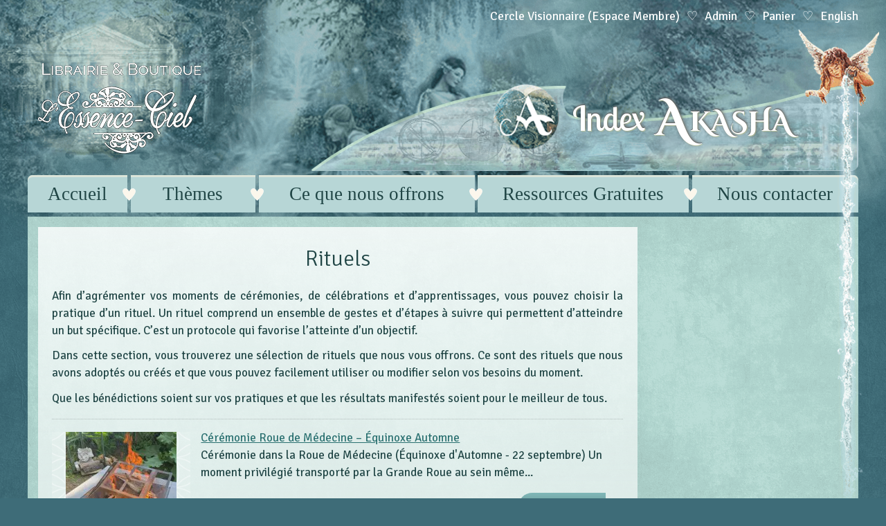

--- FILE ---
content_type: text/html; charset=UTF-8
request_url: https://www.lessence-ciel.com/enseignements/classe/guidance/rituels/
body_size: 31408
content:
<!doctype html>
<html lang="fr-FR" class="fr">
<head>
	<title>Rituels  — Le Portail de l&#039;Essence-Ciel</title><link rel="preload" as="style" href="https://fonts.googleapis.com/css?family=Signika%20Negative:300,400,700|Cinzel%20Decorative:700|Lobster%20Two:400&display=swap" /><link rel="stylesheet" href="https://fonts.googleapis.com/css?family=Signika%20Negative:300,400,700|Cinzel%20Decorative:700|Lobster%20Two:400&display=swap" media="print" onload="this.media='all'" /><noscript><link rel="stylesheet" href="https://fonts.googleapis.com/css?family=Signika%20Negative:300,400,700|Cinzel%20Decorative:700|Lobster%20Two:400&display=swap" /></noscript>

	<meta http-equiv="Content-Type" content="text/html; charset=UTF-8" />
	<meta name="msvalidate.01" content="48406CDD489E33BCECD7C3389415CBB7" />
	<meta name="p:domain_verify" content="05b3da10d4eeb77b4da9047142b5a792" />

	<!-- Fix Ipad Viewport Issue
	================================================== -->
	<meta name="viewport" content="width=device-width, initial-scale=1">

	<!-- Favicon
	================================================= -->
	<link rel="icon" type="image/png" href="https://b2554451.smushcdn.com/2554451/web-data/themes/portail-lessence-ciel/assets/images/icons/favicon.png?lossy=2&strip=1&webp=1" />

	<meta name='robots' content='max-image-preview:large' />
	<style>img:is([sizes="auto" i], [sizes^="auto," i]) { contain-intrinsic-size: 3000px 1500px }</style>
	<link rel="alternate" hreflang="fr-fr" href="https://www.lessence-ciel.com/enseignements/classe/guidance/rituels/" />
<link rel="alternate" hreflang="en-us" href="https://www.lessence-ciel.com/en/teachings/class/teachings-guidance/rituals/" />
<link rel="alternate" hreflang="x-default" href="https://www.lessence-ciel.com/enseignements/classe/guidance/rituels/" />
<link rel='dns-prefetch' href='//fonts.googleapis.com' />
<link rel='dns-prefetch' href='//b2554451.smushcdn.com' />
<link rel='dns-prefetch' href='//hb.wpmucdn.com' />
<link href='//hb.wpmucdn.com' rel='preconnect' />
<link href='http://fonts.googleapis.com' rel='preconnect' />
<link href='//fonts.gstatic.com' crossorigin='' rel='preconnect' />
<link rel="alternate" type="application/rss+xml" title="Le Portail de l&#039;Essence-Ciel &raquo; Flux" href="https://www.lessence-ciel.com/feed/" />
<link rel="alternate" type="application/rss+xml" title="Le Portail de l&#039;Essence-Ciel &raquo; Flux des commentaires" href="https://www.lessence-ciel.com/comments/feed/" />
<link rel="alternate" type="application/rss+xml" title="Flux pour Le Portail de l&#039;Essence-Ciel &raquo; Rituels Classe d&#039;enseignements" href="https://www.lessence-ciel.com/enseignements/classe/guidance/rituels/feed/" />
		<style>
			.lazyload,
			.lazyloading {
				max-width: 100%;
			}
		</style>
		<link rel='stylesheet' id='wp-block-library-css' href='https://hb.wpmucdn.com/www.lessence-ciel.com/b09d8b79-7ff5-4fe2-bbba-fba42a11440f.css' type='text/css' media='all' />
<style id='classic-theme-styles-inline-css' type='text/css'>
/**
 * These rules are needed for backwards compatibility.
 * They should match the button element rules in the base theme.json file.
 */
.wp-block-button__link {
	color: #ffffff;
	background-color: #32373c;
	border-radius: 9999px; /* 100% causes an oval, but any explicit but really high value retains the pill shape. */

	/* This needs a low specificity so it won't override the rules from the button element if defined in theme.json. */
	box-shadow: none;
	text-decoration: none;

	/* The extra 2px are added to size solids the same as the outline versions.*/
	padding: calc(0.667em + 2px) calc(1.333em + 2px);

	font-size: 1.125em;
}

.wp-block-file__button {
	background: #32373c;
	color: #ffffff;
	text-decoration: none;
}

</style>
<style id='global-styles-inline-css' type='text/css'>
:root{--wp--preset--aspect-ratio--square: 1;--wp--preset--aspect-ratio--4-3: 4/3;--wp--preset--aspect-ratio--3-4: 3/4;--wp--preset--aspect-ratio--3-2: 3/2;--wp--preset--aspect-ratio--2-3: 2/3;--wp--preset--aspect-ratio--16-9: 16/9;--wp--preset--aspect-ratio--9-16: 9/16;--wp--preset--color--black: #000000;--wp--preset--color--cyan-bluish-gray: #abb8c3;--wp--preset--color--white: #ffffff;--wp--preset--color--pale-pink: #f78da7;--wp--preset--color--vivid-red: #cf2e2e;--wp--preset--color--luminous-vivid-orange: #ff6900;--wp--preset--color--luminous-vivid-amber: #fcb900;--wp--preset--color--light-green-cyan: #7bdcb5;--wp--preset--color--vivid-green-cyan: #00d084;--wp--preset--color--pale-cyan-blue: #8ed1fc;--wp--preset--color--vivid-cyan-blue: #0693e3;--wp--preset--color--vivid-purple: #9b51e0;--wp--preset--gradient--vivid-cyan-blue-to-vivid-purple: linear-gradient(135deg,rgba(6,147,227,1) 0%,rgb(155,81,224) 100%);--wp--preset--gradient--light-green-cyan-to-vivid-green-cyan: linear-gradient(135deg,rgb(122,220,180) 0%,rgb(0,208,130) 100%);--wp--preset--gradient--luminous-vivid-amber-to-luminous-vivid-orange: linear-gradient(135deg,rgba(252,185,0,1) 0%,rgba(255,105,0,1) 100%);--wp--preset--gradient--luminous-vivid-orange-to-vivid-red: linear-gradient(135deg,rgba(255,105,0,1) 0%,rgb(207,46,46) 100%);--wp--preset--gradient--very-light-gray-to-cyan-bluish-gray: linear-gradient(135deg,rgb(238,238,238) 0%,rgb(169,184,195) 100%);--wp--preset--gradient--cool-to-warm-spectrum: linear-gradient(135deg,rgb(74,234,220) 0%,rgb(151,120,209) 20%,rgb(207,42,186) 40%,rgb(238,44,130) 60%,rgb(251,105,98) 80%,rgb(254,248,76) 100%);--wp--preset--gradient--blush-light-purple: linear-gradient(135deg,rgb(255,206,236) 0%,rgb(152,150,240) 100%);--wp--preset--gradient--blush-bordeaux: linear-gradient(135deg,rgb(254,205,165) 0%,rgb(254,45,45) 50%,rgb(107,0,62) 100%);--wp--preset--gradient--luminous-dusk: linear-gradient(135deg,rgb(255,203,112) 0%,rgb(199,81,192) 50%,rgb(65,88,208) 100%);--wp--preset--gradient--pale-ocean: linear-gradient(135deg,rgb(255,245,203) 0%,rgb(182,227,212) 50%,rgb(51,167,181) 100%);--wp--preset--gradient--electric-grass: linear-gradient(135deg,rgb(202,248,128) 0%,rgb(113,206,126) 100%);--wp--preset--gradient--midnight: linear-gradient(135deg,rgb(2,3,129) 0%,rgb(40,116,252) 100%);--wp--preset--font-size--small: 13px;--wp--preset--font-size--medium: 20px;--wp--preset--font-size--large: 36px;--wp--preset--font-size--x-large: 42px;--wp--preset--spacing--20: 0.44rem;--wp--preset--spacing--30: 0.67rem;--wp--preset--spacing--40: 1rem;--wp--preset--spacing--50: 1.5rem;--wp--preset--spacing--60: 2.25rem;--wp--preset--spacing--70: 3.38rem;--wp--preset--spacing--80: 5.06rem;--wp--preset--shadow--natural: 6px 6px 9px rgba(0, 0, 0, 0.2);--wp--preset--shadow--deep: 12px 12px 50px rgba(0, 0, 0, 0.4);--wp--preset--shadow--sharp: 6px 6px 0px rgba(0, 0, 0, 0.2);--wp--preset--shadow--outlined: 6px 6px 0px -3px rgba(255, 255, 255, 1), 6px 6px rgba(0, 0, 0, 1);--wp--preset--shadow--crisp: 6px 6px 0px rgba(0, 0, 0, 1);}:where(.is-layout-flex){gap: 0.5em;}:where(.is-layout-grid){gap: 0.5em;}body .is-layout-flex{display: flex;}.is-layout-flex{flex-wrap: wrap;align-items: center;}.is-layout-flex > :is(*, div){margin: 0;}body .is-layout-grid{display: grid;}.is-layout-grid > :is(*, div){margin: 0;}:where(.wp-block-columns.is-layout-flex){gap: 2em;}:where(.wp-block-columns.is-layout-grid){gap: 2em;}:where(.wp-block-post-template.is-layout-flex){gap: 1.25em;}:where(.wp-block-post-template.is-layout-grid){gap: 1.25em;}.has-black-color{color: var(--wp--preset--color--black) !important;}.has-cyan-bluish-gray-color{color: var(--wp--preset--color--cyan-bluish-gray) !important;}.has-white-color{color: var(--wp--preset--color--white) !important;}.has-pale-pink-color{color: var(--wp--preset--color--pale-pink) !important;}.has-vivid-red-color{color: var(--wp--preset--color--vivid-red) !important;}.has-luminous-vivid-orange-color{color: var(--wp--preset--color--luminous-vivid-orange) !important;}.has-luminous-vivid-amber-color{color: var(--wp--preset--color--luminous-vivid-amber) !important;}.has-light-green-cyan-color{color: var(--wp--preset--color--light-green-cyan) !important;}.has-vivid-green-cyan-color{color: var(--wp--preset--color--vivid-green-cyan) !important;}.has-pale-cyan-blue-color{color: var(--wp--preset--color--pale-cyan-blue) !important;}.has-vivid-cyan-blue-color{color: var(--wp--preset--color--vivid-cyan-blue) !important;}.has-vivid-purple-color{color: var(--wp--preset--color--vivid-purple) !important;}.has-black-background-color{background-color: var(--wp--preset--color--black) !important;}.has-cyan-bluish-gray-background-color{background-color: var(--wp--preset--color--cyan-bluish-gray) !important;}.has-white-background-color{background-color: var(--wp--preset--color--white) !important;}.has-pale-pink-background-color{background-color: var(--wp--preset--color--pale-pink) !important;}.has-vivid-red-background-color{background-color: var(--wp--preset--color--vivid-red) !important;}.has-luminous-vivid-orange-background-color{background-color: var(--wp--preset--color--luminous-vivid-orange) !important;}.has-luminous-vivid-amber-background-color{background-color: var(--wp--preset--color--luminous-vivid-amber) !important;}.has-light-green-cyan-background-color{background-color: var(--wp--preset--color--light-green-cyan) !important;}.has-vivid-green-cyan-background-color{background-color: var(--wp--preset--color--vivid-green-cyan) !important;}.has-pale-cyan-blue-background-color{background-color: var(--wp--preset--color--pale-cyan-blue) !important;}.has-vivid-cyan-blue-background-color{background-color: var(--wp--preset--color--vivid-cyan-blue) !important;}.has-vivid-purple-background-color{background-color: var(--wp--preset--color--vivid-purple) !important;}.has-black-border-color{border-color: var(--wp--preset--color--black) !important;}.has-cyan-bluish-gray-border-color{border-color: var(--wp--preset--color--cyan-bluish-gray) !important;}.has-white-border-color{border-color: var(--wp--preset--color--white) !important;}.has-pale-pink-border-color{border-color: var(--wp--preset--color--pale-pink) !important;}.has-vivid-red-border-color{border-color: var(--wp--preset--color--vivid-red) !important;}.has-luminous-vivid-orange-border-color{border-color: var(--wp--preset--color--luminous-vivid-orange) !important;}.has-luminous-vivid-amber-border-color{border-color: var(--wp--preset--color--luminous-vivid-amber) !important;}.has-light-green-cyan-border-color{border-color: var(--wp--preset--color--light-green-cyan) !important;}.has-vivid-green-cyan-border-color{border-color: var(--wp--preset--color--vivid-green-cyan) !important;}.has-pale-cyan-blue-border-color{border-color: var(--wp--preset--color--pale-cyan-blue) !important;}.has-vivid-cyan-blue-border-color{border-color: var(--wp--preset--color--vivid-cyan-blue) !important;}.has-vivid-purple-border-color{border-color: var(--wp--preset--color--vivid-purple) !important;}.has-vivid-cyan-blue-to-vivid-purple-gradient-background{background: var(--wp--preset--gradient--vivid-cyan-blue-to-vivid-purple) !important;}.has-light-green-cyan-to-vivid-green-cyan-gradient-background{background: var(--wp--preset--gradient--light-green-cyan-to-vivid-green-cyan) !important;}.has-luminous-vivid-amber-to-luminous-vivid-orange-gradient-background{background: var(--wp--preset--gradient--luminous-vivid-amber-to-luminous-vivid-orange) !important;}.has-luminous-vivid-orange-to-vivid-red-gradient-background{background: var(--wp--preset--gradient--luminous-vivid-orange-to-vivid-red) !important;}.has-very-light-gray-to-cyan-bluish-gray-gradient-background{background: var(--wp--preset--gradient--very-light-gray-to-cyan-bluish-gray) !important;}.has-cool-to-warm-spectrum-gradient-background{background: var(--wp--preset--gradient--cool-to-warm-spectrum) !important;}.has-blush-light-purple-gradient-background{background: var(--wp--preset--gradient--blush-light-purple) !important;}.has-blush-bordeaux-gradient-background{background: var(--wp--preset--gradient--blush-bordeaux) !important;}.has-luminous-dusk-gradient-background{background: var(--wp--preset--gradient--luminous-dusk) !important;}.has-pale-ocean-gradient-background{background: var(--wp--preset--gradient--pale-ocean) !important;}.has-electric-grass-gradient-background{background: var(--wp--preset--gradient--electric-grass) !important;}.has-midnight-gradient-background{background: var(--wp--preset--gradient--midnight) !important;}.has-small-font-size{font-size: var(--wp--preset--font-size--small) !important;}.has-medium-font-size{font-size: var(--wp--preset--font-size--medium) !important;}.has-large-font-size{font-size: var(--wp--preset--font-size--large) !important;}.has-x-large-font-size{font-size: var(--wp--preset--font-size--x-large) !important;}
:where(.wp-block-post-template.is-layout-flex){gap: 1.25em;}:where(.wp-block-post-template.is-layout-grid){gap: 1.25em;}
:where(.wp-block-columns.is-layout-flex){gap: 2em;}:where(.wp-block-columns.is-layout-grid){gap: 2em;}
:root :where(.wp-block-pullquote){font-size: 1.5em;line-height: 1.6;}
</style>
<style id='woocommerce-inline-inline-css' type='text/css'>
.woocommerce form .form-row .required { visibility: visible; }
</style>
<link rel='stylesheet' id='wphb-1-css' href='https://hb.wpmucdn.com/www.lessence-ciel.com/27a0b224-2292-4cc6-babd-f046511a7373.css' type='text/css' media='all' />

<link rel='stylesheet' id='branda-cookie-notice-front-css' href='https://hb.wpmucdn.com/www.lessence-ciel.com/339c4cab-6cd6-4ea7-af32-7cc127b5f208.css' type='text/css' media='all' />
<style id='generateblocks-inline-css' type='text/css'>
:root{--gb-container-width:1100px;}.gb-container .wp-block-image img{vertical-align:middle;}.gb-grid-wrapper .wp-block-image{margin-bottom:0;}.gb-highlight{background:none;}.gb-shape{line-height:0;}
</style>
<script type="wphb-delay-type" data-wphb-type="text/javascript" src="https://hb.wpmucdn.com/www.lessence-ciel.com/72b508ef-53cb-4100-bb99-b8a4c92c2af5.js" id="jquery-js"></script>
<script type="wphb-delay-type" data-wphb-type="text/javascript" src="https://hb.wpmucdn.com/www.lessence-ciel.com/8a5f2b4b-59f2-4b58-a87e-9e4501c4edd9.js" id="wc-jquery-blockui-js"></script>
<script type="text/javascript" id="wc-add-to-cart-js-extra">
/* <![CDATA[ */
var wc_add_to_cart_params = {"ajax_url":"\/wp-admin\/admin-ajax.php","wc_ajax_url":"\/?wc-ajax=%%endpoint%%","i18n_view_cart":"Voir le panier","cart_url":"https:\/\/www.lessence-ciel.com\/panier\/","is_cart":"","cart_redirect_after_add":"no"};
/* ]]> */
</script>
<script type="wphb-delay-type" data-wphb-type="text/javascript" src="https://hb.wpmucdn.com/www.lessence-ciel.com/0979b566-a4fe-455d-bd16-11070bc945c6.js" id="wc-add-to-cart-js"></script>
<script type="wphb-delay-type" data-wphb-type="text/javascript" src="https://hb.wpmucdn.com/www.lessence-ciel.com/ff4e04c1-5f84-4148-bcd4-9013f246c73b.js" id="wc-js-cookie-js"></script>
<script type="text/javascript" id="woocommerce-js-extra">
/* <![CDATA[ */
var woocommerce_params = {"ajax_url":"\/wp-admin\/admin-ajax.php","wc_ajax_url":"\/?wc-ajax=%%endpoint%%","i18n_password_show":"Afficher le mot de passe","i18n_password_hide":"Masquer le mot de passe"};
/* ]]> */
</script>
<script type="wphb-delay-type" data-wphb-type="text/javascript" src="https://hb.wpmucdn.com/www.lessence-ciel.com/b48c4383-975d-485a-a369-031a8fe88062.js" id="woocommerce-js"></script>
<link rel="https://api.w.org/" href="https://www.lessence-ciel.com/wp-json/" /><link rel="alternate" title="JSON" type="application/json" href="https://www.lessence-ciel.com/wp-json/wp/v2/classe-enseignement/71" /><link rel="EditURI" type="application/rsd+xml" title="RSD" href="https://www.lessence-ciel.com/xmlrpc.php?rsd" />
<meta name="generator" content="WPML ver:4.8.4 stt:1,4;" />
		<script type="wphb-delay-type">
			document.documentElement.className = document.documentElement.className.replace('no-js', 'js');
		</script>
				<style>
			.no-js img.lazyload {
				display: none;
			}

			figure.wp-block-image img.lazyloading {
				min-width: 150px;
			}

			.lazyload,
			.lazyloading {
				--smush-placeholder-width: 100px;
				--smush-placeholder-aspect-ratio: 1/1;
				width: var(--smush-image-width, var(--smush-placeholder-width)) !important;
				aspect-ratio: var(--smush-image-aspect-ratio, var(--smush-placeholder-aspect-ratio)) !important;
			}

						.lazyload, .lazyloading {
				opacity: 0;
			}

			.lazyloaded {
				opacity: 1;
				transition: opacity 400ms;
				transition-delay: 0ms;
			}

					</style>
			<noscript><style>.woocommerce-product-gallery{ opacity: 1 !important; }</style></noscript>
						<!-- Google Analytics tracking code output by Beehive Analytics Pro -->
						<script type="wphb-delay-type" async src="https://www.googletagmanager.com/gtag/js?id=G-21TCFHQ9LJ&l=beehiveDataLayer"></script>
		<script type="wphb-delay-type">
						window.beehiveDataLayer = window.beehiveDataLayer || [];
			function beehive_ga() {beehiveDataLayer.push(arguments);}
			beehive_ga('js', new Date())
						beehive_ga('config', 'G-21TCFHQ9LJ', {
				'anonymize_ip': false,
				'allow_google_signals': false,
			})
					</script>
		<!-- SEO meta tags powered by SmartCrawl https://wpmudev.com/project/smartcrawl-wordpress-seo/ -->
<link rel='next' href='https://www.lessence-ciel.com/enseignements/classe/guidance/rituels/page/2/' />
<meta name="description" content="Vous trouverez les rituels que nous avons adoptés ou créés, avec lesquels vous pouvez facilement utiliser ou modifier selon vos besoins." />
<meta name="google-site-verification" content="8K8pw3iovLS5kdyd3JGzMdPXQkEytuq43g3xmK9IYKo" />
<script type="application/ld+json">{"@context":"https:\/\/schema.org","@graph":[{"@type":"Organization","@id":"https:\/\/www.lessence-ciel.com\/#schema-publishing-organization","url":"https:\/\/www.lessence-ciel.com","name":"Boutique Librairie de l'Essence-Ciel"},{"@type":"WebSite","@id":"https:\/\/www.lessence-ciel.com\/#schema-website","url":"https:\/\/www.lessence-ciel.com","name":"Portail de l&#039;Essence-ciel","encoding":"UTF-8","potentialAction":{"@type":"SearchAction","target":"https:\/\/www.lessence-ciel.com\/search\/{search_term_string}\/","query-input":"required name=search_term_string"}},{"@type":"CollectionPage","@id":"https:\/\/www.lessence-ciel.com\/enseignements\/classe\/guidance\/rituels\/#schema-webpage","isPartOf":{"@id":"https:\/\/www.lessence-ciel.com\/#schema-website"},"publisher":{"@id":"https:\/\/www.lessence-ciel.com\/#schema-publishing-organization"},"url":"https:\/\/www.lessence-ciel.com\/enseignements\/classe\/guidance\/rituels\/","mainEntity":{"@type":"ItemList","itemListElement":[{"@type":"ListItem","position":"1","url":"https:\/\/www.lessence-ciel.com\/enseignements\/ceremonie-roue-de-medecine-equinoxe-automne-2025\/"},{"@type":"ListItem","position":"2","url":"https:\/\/www.lessence-ciel.com\/enseignements\/ceremonies-et-rituels-des-cycles-naturels\/"},{"@type":"ListItem","position":"3","url":"https:\/\/www.lessence-ciel.com\/enseignements\/est-ce-une-attaque-ou-une-intervention-divine-2\/"},{"@type":"ListItem","position":"4","url":"https:\/\/www.lessence-ciel.com\/enseignements\/est-ce-une-attaque-ou-une-intervention-divine\/"},{"@type":"ListItem","position":"5","url":"https:\/\/www.lessence-ciel.com\/enseignements\/abondance-annee-sel-2-fevrier\/"},{"@type":"ListItem","position":"6","url":"https:\/\/www.lessence-ciel.com\/enseignements\/consecration-dun-autel-pour-etre-cher\/"},{"@type":"ListItem","position":"7","url":"https:\/\/www.lessence-ciel.com\/enseignements\/preparer-un-autel-honorer-etre-cher-decede\/"},{"@type":"ListItem","position":"8","url":"https:\/\/www.lessence-ciel.com\/enseignements\/ceremonie-de-la-chanson-de-leau\/"},{"@type":"ListItem","position":"9","url":"https:\/\/www.lessence-ciel.com\/enseignements\/rituel-lecture-lune-bleue\/"},{"@type":"ListItem","position":"10","url":"https:\/\/www.lessence-ciel.com\/enseignements\/ceremonie-de-benediction-smudging\/"},{"@type":"ListItem","position":"11","url":"https:\/\/www.lessence-ciel.com\/enseignements\/rituel-de-consecration-de-la-sauge-et-des-outils-de-fumigation\/"},{"@type":"ListItem","position":"12","url":"https:\/\/www.lessence-ciel.com\/enseignements\/un-tournant-pour-ta-vie\/"},{"@type":"ListItem","position":"13","url":"https:\/\/www.lessence-ciel.com\/enseignements\/ceremonie-complete-de-smudging-purification-avec-la-sauge\/"},{"@type":"ListItem","position":"14","url":"https:\/\/www.lessence-ciel.com\/enseignements\/pratiquer-le-tarot\/"},{"@type":"ListItem","position":"15","url":"https:\/\/www.lessence-ciel.com\/enseignements\/creation-dun-autel-sacre\/"},{"@type":"ListItem","position":"16","url":"https:\/\/www.lessence-ciel.com\/enseignements\/ceremonie-quete-de-merlin-4e-cycle-2018-05-27\/"},{"@type":"ListItem","position":"17","url":"https:\/\/www.lessence-ciel.com\/enseignements\/ceremonie-roue-de-medecine-animaux-totems\/"},{"@type":"ListItem","position":"18","url":"https:\/\/www.lessence-ciel.com\/enseignements\/ceremonie-de-consecration-dun-outil-de-pouvoir\/"},{"@type":"ListItem","position":"19","url":"https:\/\/www.lessence-ciel.com\/enseignements\/installation-de-flamme-violette-alchimie-de-saint-germain\/"},{"@type":"ListItem","position":"20","url":"https:\/\/www.lessence-ciel.com\/enseignements\/ceremonie-de-benediction-souhaits-de-pyramide-a-souhait\/"},{"@type":"ListItem","position":"21","url":"https:\/\/www.lessence-ciel.com\/enseignements\/visualisation-introduction-aux-chakras-arriere\/"},{"@type":"ListItem","position":"22","url":"https:\/\/www.lessence-ciel.com\/enseignements\/ceremonie-daccueil-animaux-totems-expression-de-gratitudes-leurs-medecines\/"},{"@type":"ListItem","position":"23","url":"https:\/\/www.lessence-ciel.com\/enseignements\/invocation-de-flamme-violette-soi-superieur-decrets\/"},{"@type":"ListItem","position":"24","url":"https:\/\/www.lessence-ciel.com\/enseignements\/exercice-douverture-coeur-laide-de-larchange-raphael\/"},{"@type":"ListItem","position":"25","url":"https:\/\/www.lessence-ciel.com\/enseignements\/consecration-de-pendule\/"},{"@type":"ListItem","position":"26","url":"https:\/\/www.lessence-ciel.com\/enseignements\/rituel-purification-activation-dune-pierre\/"},{"@type":"ListItem","position":"27","url":"https:\/\/www.lessence-ciel.com\/enseignements\/ceremonie-roue-de-medecine-fleur-de-vie\/"},{"@type":"ListItem","position":"28","url":"https:\/\/www.lessence-ciel.com\/enseignements\/nettoyage-du-plexus-solaire-avec-lelement-eau\/"},{"@type":"ListItem","position":"29","url":"https:\/\/www.lessence-ciel.com\/enseignements\/purification-avec-la-sauge-individuel\/"},{"@type":"ListItem","position":"30","url":"https:\/\/www.lessence-ciel.com\/enseignements\/ceremonie-de-consecration-du-tarot\/"}]}},{"@type":"BreadcrumbList","@id":"https:\/\/www.lessence-ciel.com\/enseignements\/classe\/guidance\/rituels?classe-enseignement=guidance\/rituels\/#breadcrumb","itemListElement":[{"@type":"ListItem","position":1,"name":"Home","item":"https:\/\/www.lessence-ciel.com"},{"@type":"ListItem","position":2,"name":"Guidance","item":"https:\/\/www.lessence-ciel.com\/enseignements\/classe\/guidance\/"},{"@type":"ListItem","position":3,"name":"Archive for Rituels"}]}]}</script>
<meta property="og:type" content="object" />
<meta property="og:url" content="https://www.lessence-ciel.com/enseignements/classe/guidance/rituels/" />
<meta property="og:title" content="Rituels — Le Portail de l&#039;Essence-Ciel" />
<meta property="og:description" content="Vous trouverez les rituels que nous avons adoptés ou créés, avec lesquels vous pouvez facilement utiliser ou modifier selon vos besoins." />
<meta name="twitter:card" content="summary" />
<meta name="twitter:site" content="lessenceciel" />
<meta name="twitter:title" content="Rituels — Le Portail de l&#039;Essence-Ciel" />
<meta name="twitter:description" content="Vous trouverez les rituels que nous avons adoptés ou créés, avec lesquels vous pouvez facilement utiliser ou modifier selon vos besoins." />
<!-- /SEO -->
<link rel="icon" href="https://b2554451.smushcdn.com/2554451/web-data/uploads/2022/03/cropped-favicon-1-32x32.png?lossy=2&strip=1&webp=1" sizes="32x32" />
<link rel="icon" href="https://b2554451.smushcdn.com/2554451/web-data/uploads/2022/03/cropped-favicon-1-192x192.png?lossy=2&strip=1&webp=1" sizes="192x192" />
<link rel="apple-touch-icon" href="https://b2554451.smushcdn.com/2554451/web-data/uploads/2022/03/cropped-favicon-1-180x180.png?lossy=2&strip=1&webp=1" />
<meta name="msapplication-TileImage" content="https://www.lessence-ciel.com/web-data/uploads/2022/03/cropped-favicon-1-270x270.png" />
		<style type="text/css" id="wp-custom-css">
			.woocommerce-variation.single_variation {
	display:none!important;
}

.gb-button-wrapper-d7af6cbb {
	clear:none!important
}

 .single-product.postid-78771 .woocommerce-variation-add-to-cart.variations_button.woocommerce-variation-add-to-cart-enabled {
	 width:100%;
}


 .single-product.postid-78771 .woocommerce-variation-add-to-cart.variations_button.woocommerce-variation-add-to-cart-enabled button {
	 width:80%;
}

.gb-button-336dc98c {
	display: block!important;
}

.wc-block-components-radio-control-accordion-option:first-child +div+div {
    display: none;
}

body.logged-in .wc-block-components-radio-control-accordion-option:first-child +div+div {
    display: block;
}
		</style>
		<style type="text/css" id="branda-cookie-notice-css">
#branda-cookie-notice {
	color: #fff;
	background-color: #a55f4c;
}
#branda-cookie-notice a,
#branda-cookie-notice a:link {
	color: #ffffff;
}
#branda-cookie-notice a:visited {
	color: #ffffff;
}
#branda-cookie-notice a:hover {
	color: #ffffff;
}
#branda-cookie-notice a:active {
	color: #ffffff;
}
#branda-cookie-notice a:focus {
	color: #ffffff;
}
#branda-cookie-notice .button,
#branda-cookie-notice .button:link {
	color: #ffffff;
	border-color: #006799;
	background-color: #0085ba;
	border-style: solid;
	border-width: 1px;
	-webkit-border-radius: 5px;
	-moz-border-radius: 5px;
	border-radius: 5px;
}
#branda-cookie-notice .button:visited {
}
#branda-cookie-notice .button:hover {
	color: #ffffff;
	border-color: #006799;
	background-color: #008ec2;
}
#branda-cookie-notice .button:active {
	color: #ffffff;
	border-color: #006799;
	background-color: #0073aa;
}
#branda-cookie-notice .button:focus {
	color: #ffffff;
	border-color: #5b9dd9;
	background-color: #008ec2;
}
</style>

	</head>

<!-- Begin Body
	================================================== -->
	<body class="archive tax-classe-enseignement term-rituels term-71 wp-theme-portail-lessence-ciel bg-ext bg-ext-akasha theme-portail-lessence-ciel scheme-akasha woocommerce-no-js">

<!-- Begin Header
	================================================== -->
	<header id="masterhead" class="banniere">
		<div class="banniere-top top-menu">
			<div class="menu-super-top-menu-container"><ul id="menu-super-top-menu" class="menu"><li id="menu-item-51684" class="screen-reader menu-item menu-item-type-custom menu-item-object-custom menu-item-51684"><a href="#main_content">Voir directement le contenu principal</a></li>
<li id="menu-item-57023" class="screen-reader menu-item menu-item-type-custom menu-item-object-custom menu-item-57023"><a href="#">#</a></li>
<li id="menu-item-57016" class="menu-item menu-item-type-custom menu-item-object-custom menu-item-57016"><a href="https://www.voievisionnaire.com/connexion">Cercle Visionnaire (Espace Membre)</a></li>
<li id="menu-item-51682" class="menu-item menu-item-type-custom menu-item-object-custom menu-item-51682"><a target="_blank" href="/connexion">Admin</a></li>
<li id="menu-item-72573" class="menu-item menu-item-type-post_type menu-item-object-page menu-item-72573"><a href="https://www.lessence-ciel.com/panier/">Panier</a></li>
<li id="menu-item-wpml-ls-1091-en" class="menu-item-language menu-item wpml-ls-slot-1091 wpml-ls-item wpml-ls-item-en wpml-ls-menu-item wpml-ls-first-item wpml-ls-last-item menu-item-type-wpml_ls_menu_item menu-item-object-wpml_ls_menu_item menu-item-wpml-ls-1091-en"><a href="https://www.lessence-ciel.com/en/teachings/class/teachings-guidance/rituals/" title="Passer à English" aria-label="Passer à English" role="menuitem"><span class="wpml-ls-native" lang="en">English</span></a></li>
</ul></div>		</div>
		<div class="banniere-top">
			
			<!-- BANNIÈRE ET LOGO -->
			<div class="banniere-logo">
					
					<a href="https://www.lessence-ciel.com" rel="nofollow" title="Retour à l'Accueil" class="sprite sprite-common">Retour à l'Accueil</a>
							</div>

			<!-- ANGE ET AILE -->
			<div class="banniere-aile">
				<span class='h1'>

									<span class="right">
							<span class="determinant">
								<span class="sprite-common sprite-index-akasha"></span>
								Index 
							</span>
							<span class="main-letter">A</span>kasha
						</span>
							
				</span>
				<div class="banniere-ange sprite-common"></div>
			</div>

		</div> <!-- Fin top -->

		<!-- MENU -->
		<div class="banniere-menu" >
			<div class="menu-onglets"><ul id="menu-top-menu" class="menu"><li id="menu-item-4933" class="menu-item menu-item-type-post_type menu-item-object-page menu-item-home menu-item-has-children menu-item-4933"><a href="https://www.lessence-ciel.com/">Accueil</a>
<ul class="sub-menu">
	<li id="menu-item-4935" class="menu-item menu-item-type-post_type menu-item-object-page menu-item-4935"><a href="https://www.lessence-ciel.com/mission/">À propos de l’Essence-Ciel</a></li>
	<li id="menu-item-48487" class="menu-item menu-item-type-post_type menu-item-object-page menu-item-has-children menu-item-48487"><a href="https://www.lessence-ciel.com/services-offerts/consultants-therapeutes/">Qui sommes-nous?</a>
	<ul class="sub-menu">
		<li id="menu-item-48491" class="menu-item menu-item-type-post_type menu-item-object-consultant menu-item-48491"><a href="https://www.lessence-ciel.com/consultants/monique-briand/">Monique Briand</a></li>
		<li id="menu-item-48492" class="menu-item menu-item-type-post_type menu-item-object-page menu-item-48492"><a href="https://www.lessence-ciel.com/services-offerts/consultants-therapeutes/">Notre équipe</a></li>
	</ul>
</li>
	<li id="menu-item-48493" class="menu-item menu-item-type-post_type menu-item-object-page current_page_parent menu-item-48493"><a href="https://www.lessence-ciel.com/nouv-ailes/">Nouv&rsquo;ailes de l&rsquo;Essence-Ciel <span>Toutes nos dernières annonces relatives à notre boutique et nos services.</span></a></li>
	<li id="menu-item-53600" class="menu-item menu-item-type-post_type menu-item-object-page menu-item-53600"><a href="https://www.lessence-ciel.com/temoignages-gratitudes/">Témoignages &#038; Gratitudes</a></li>
</ul>
</li>
<li id="menu-item-4934" class="menu-item menu-item-type-post_type menu-item-object-page menu-item-has-children menu-item-4934"><a href="https://www.lessence-ciel.com/index-akasha/">Thèmes</a>
<ul class="sub-menu">
	<li id="menu-item-48516" class="menu-item menu-item-type-taxonomy menu-item-object-thematique menu-item-48516"><a href="https://www.lessence-ciel.com/theme/royaume-de-la-nature/">Royaume de la Nature<span>On y retrouve les animaux totems, les pierres et tout sur le corps physique.</span></a></li>
	<li id="menu-item-48518" class="menu-item menu-item-type-taxonomy menu-item-object-thematique menu-item-48518"><a href="https://www.lessence-ciel.com/theme/jardin-de-l-ame/">Jardin de l&rsquo;Âme<span> Trouvez ici tous les outils nécessaire pour la croissance personnelle.</span></a></li>
	<li id="menu-item-48514" class="menu-item menu-item-type-taxonomy menu-item-object-thematique menu-item-48514"><a href="https://www.lessence-ciel.com/theme/sanctuaire-de-l-esprit/">Sanctuaire de l&rsquo;Esprit<span> Domaine des arts divinatoires et des outils de développement psychique.</span></a></li>
	<li id="menu-item-48511" class="menu-item menu-item-type-taxonomy menu-item-object-thematique menu-item-48511"><a href="https://www.lessence-ciel.com/theme/monde-des-anges/">Monde des Anges<span> Prenez soin de votre santé énergétique avec le reiki et vos archanges.</span></a></li>
	<li id="menu-item-48520" class="menu-item menu-item-type-taxonomy menu-item-object-thematique menu-item-48520"><a href="https://www.lessence-ciel.com/theme/antre-de-merlin/">Antre de Merlin<span> Tous nos jeux, dont la Quête de Merlin, se trouvent dans son Antre!</span></a></li>
</ul>
</li>
<li id="menu-item-4938" class="menu-item menu-item-type-post_type menu-item-object-page menu-item-has-children menu-item-4938"><a href="https://www.lessence-ciel.com/services-offerts/">Ce que nous offrons</a>
<ul class="sub-menu">
	<li id="menu-item-70423" class="menu-item menu-item-type-post_type menu-item-object-page menu-item-70423"><a href="https://www.lessence-ciel.com/cercle-visionnaire/">Cercle Visionnaire</a></li>
	<li id="menu-item-48529" class="menu-item menu-item-type-taxonomy menu-item-object-classe-enseignement menu-item-48529"><a href="https://www.lessence-ciel.com/enseignements/classe/services-offerts/ateliers-formations/">Ateliers &amp; Formations</a></li>
	<li id="menu-item-48530" class="menu-item menu-item-type-taxonomy menu-item-object-classe-enseignement menu-item-48530"><a href="https://www.lessence-ciel.com/enseignements/classe/services-offerts/consultations-traitements/">Consultations &amp; Traitements</a></li>
	<li id="menu-item-4936" class="menu-item menu-item-type-post_type menu-item-object-page menu-item-4936"><a href="https://www.lessence-ciel.com/produits-offerts/">Produits Offerts</a></li>
	<li id="menu-item-48532" class="menu-item menu-item-type-post_type menu-item-object-page menu-item-48532"><a href="https://www.lessence-ciel.com/services-offerts/horaire-des-evenements/">Horaire complet des évènements</a></li>
</ul>
</li>
<li id="menu-item-4937" class="menu-item menu-item-type-post_type menu-item-object-page current-menu-ancestor current-menu-parent current_page_parent current_page_ancestor menu-item-has-children menu-item-4937"><a href="https://www.lessence-ciel.com/guidance/">Ressources Gratuites</a>
<ul class="sub-menu">
	<li id="menu-item-65391" class="menu-item menu-item-type-post_type menu-item-object-page menu-item-65391"><a href="https://www.lessence-ciel.com/guidance/">Ressources Gratuites</a></li>
	<li id="menu-item-48541" class="menu-item menu-item-type-taxonomy menu-item-object-classe-enseignement menu-item-48541"><a href="https://www.lessence-ciel.com/enseignements/classe/guidance/articles-ecrits/">Chroniques et Partages</a></li>
	<li id="menu-item-48542" class="menu-item menu-item-type-taxonomy menu-item-object-classe-enseignement menu-item-48542"><a href="https://www.lessence-ciel.com/enseignements/classe/guidance/etapes-de-cheminement/">Étapes de cheminement</a></li>
	<li id="menu-item-48548" class="menu-item menu-item-type-taxonomy menu-item-object-classe-enseignement menu-item-48548"><a href="https://www.lessence-ciel.com/enseignements/classe/guidance/questions-frequentes/">Questions Fréquentes</a></li>
	<li id="menu-item-63795" class="menu-item menu-item-type-taxonomy menu-item-object-classe-enseignement menu-item-63795"><a href="https://www.lessence-ciel.com/enseignements/classe/guidance/histoires/">Histoires</a></li>
	<li id="menu-item-48545" class="menu-item menu-item-type-taxonomy menu-item-object-classe-enseignement menu-item-48545"><a href="https://www.lessence-ciel.com/enseignements/classe/guidance/affirmations-positives/">Affirmations positives</a></li>
	<li id="menu-item-48544" class="menu-item menu-item-type-taxonomy menu-item-object-classe-enseignement menu-item-48544"><a href="https://www.lessence-ciel.com/enseignements/classe/guidance/decrets/">Décrets</a></li>
	<li id="menu-item-48543" class="menu-item menu-item-type-taxonomy menu-item-object-classe-enseignement current-menu-item menu-item-48543"><a href="https://www.lessence-ciel.com/enseignements/classe/guidance/rituels/" aria-current="page">Rituels</a></li>
	<li id="menu-item-48547" class="menu-item menu-item-type-taxonomy menu-item-object-classe-enseignement menu-item-48547"><a href="https://www.lessence-ciel.com/enseignements/classe/guidance/intentions/">Intentions</a></li>
</ul>
</li>
<li id="menu-item-4939" class="menu-item menu-item-type-post_type menu-item-object-page menu-item-has-children menu-item-4939"><a href="https://www.lessence-ciel.com/nous-contacter/">Nous contacter</a>
<ul class="sub-menu">
	<li id="menu-item-89773" class="menu-item menu-item-type-post_type menu-item-object-page menu-item-89773"><a href="https://www.lessence-ciel.com/nous-contacter/benevolat/">Bénévolat</a></li>
	<li id="menu-item-53456" class="menu-item menu-item-type-post_type menu-item-object-page menu-item-53456"><a href="https://www.lessence-ciel.com/nous-contacter/ouvertures-demploi/">Ouvertures d’emploi</a></li>
	<li id="menu-item-39743" class="menu-item menu-item-type-post_type menu-item-object-page menu-item-39743"><a href="https://www.lessence-ciel.com/abonnements/">Vous abonner à notre liste de courriels</a></li>
	<li id="menu-item-53514" class="menu-item menu-item-type-post_type menu-item-object-page menu-item-53514"><a href="https://www.lessence-ciel.com/la-quete-de-merlin/">La Quête de Merlin vers l’Essence-Ciel</a></li>
	<li id="menu-item-48499" class="menu-item menu-item-type-post_type menu-item-object-page menu-item-48499"><a href="https://www.lessence-ciel.com/temoignage/">Laissez-nous un témoignage</a></li>
</ul>
</li>
</ul></div>		</div>

	</header><!-- /masterhead -->

<!-- End Header
================================================== -->
<div class="overall-wrapper">
    
<aside class=" sidebar-hidden sidebar">

	<p class="mobile-only titre">
		<a href="#">Menu thématique &amp; Recherche</a>
	</p>

	<div class="sidebar-content">
		
	
<form role="search" method="get" id="search-form" class="search-form" action="https://www.lessence-ciel.com/">
    <label for="s">
        <span class="screen-reader-text"></span>
        <input class="search-field" type="text" placeholder="Rechercher à travers l'Index Akasha..." value="" name="s" id="s" />
    </label>
    <label class="search-submit">
    	<input type="submit" class="search-submit" id="search-submit" value="Rechercher!" />
	</label>
</form>
	

					
<ul class='menu'> 

	<li class="cat-item cat-item-69">
		<a href="https://www.lessence-ciel.com/enseignements/classe/guidance/articles-ecrits/">
			Les Écrits		</a>

		</li> <!-- End of Top Parent Menu link -->  

	<li class="cat-item cat-item-79">
		<a href="https://www.lessence-ciel.com/enseignements/classe/guidance/questions-frequentes/">
			Questions Fréquentes		</a>

		</li> <!-- End of Top Parent Menu link -->  

	<li class="cat-item cat-item-996">
		<a href="https://www.lessence-ciel.com/enseignements/classe/guidance/travail-energetique/">
			Travail énergétique		</a>

		</li> <!-- End of Top Parent Menu link -->  

	<li class="cat-item cat-item-76">
		<a href="https://www.lessence-ciel.com/enseignements/classe/guidance/decrets/">
			Décrets		</a>

		</li> <!-- End of Top Parent Menu link -->  

	<li class="cat-item cat-item-77">
		<a href="https://www.lessence-ciel.com/enseignements/classe/guidance/prieres/">
			Prières		</a>

		</li> <!-- End of Top Parent Menu link -->  

	<li class="cat-item cat-item-71 cat-item-ancestor">
		<a href="https://www.lessence-ciel.com/enseignements/classe/guidance/rituels/">
			Rituels		</a>

		</li> <!-- End of Top Parent Menu link --> </ul>
	
	</div>
</aside> 

    <!-- contenu -->
    <!-- NOTE : 
    content-wrapper-haut : Classe si juste une partie en haut (si une partie du contenu est all width en bas ex.index-akasha)
    content-wrapper-allwidth : Classe si le conteneur doit faire toute la largeur (sans sidebar) -->
    <div class="content-wrapper" id="main_content">

        	
<div class="haut-de-page">
		<h1>Rituels</h1>
	</div>

<div class="content-desc">
		<p>Afin d’agrémenter vos moments de cérémonies, de célébrations et d’apprentissages, vous pouvez choisir la pratique d’un rituel. Un rituel comprend un ensemble de gestes et d’étapes à suivre qui permettent d’atteindre un but spécifique. C’est un protocole qui favorise l’atteinte d’un objectif.</p>
<p>Dans cette section, vous trouverez une sélection de rituels que nous vous offrons. Ce sont des rituels que nous avons adoptés ou créés et que vous pouvez facilement utiliser ou modifier selon vos besoins du moment.</p>
<p>Que les bénédictions soient sur vos pratiques et que les résultats manifestés soient pour le meilleur de tous.</p>
</div>

        
            
                
        
            

<div id="offrande-134009" class="offrandes-template offrandes-template-single offrande-enseignement">
		<div class="offrandes-template-single-img">
		<div class="offrandes-icons">
								</div>
		<a href="https://www.lessence-ciel.com/enseignements/ceremonie-roue-de-medecine-equinoxe-automne-2025/">
			<img width="200" height="200" src="https://b2554451.smushcdn.com/2554451/web-data/uploads/2025/09/510961707_1284922883641776_2180979076786843020_n-200x200.jpg?lossy=2&strip=1&webp=1" class="image-medium offrande-image wp-post-image" alt="Cérémonie Roue de Médecine &#8211; Équinoxe Automne" decoding="async" srcset="https://b2554451.smushcdn.com/2554451/web-data/uploads/2025/09/510961707_1284922883641776_2180979076786843020_n-200x200.jpg?lossy=2&amp;strip=1&amp;webp=1 200w, https://b2554451.smushcdn.com/2554451/web-data/uploads/2025/09/510961707_1284922883641776_2180979076786843020_n-200x200.jpg?size=40x40&amp;lossy=2&amp;strip=1&amp;webp=1 40w, https://b2554451.smushcdn.com/2554451/web-data/uploads/2025/09/510961707_1284922883641776_2180979076786843020_n-200x200.jpg?size=80x80&amp;lossy=2&amp;strip=1&amp;webp=1 80w, https://b2554451.smushcdn.com/2554451/web-data/uploads/2025/09/510961707_1284922883641776_2180979076786843020_n-200x200.jpg?size=120x120&amp;lossy=2&amp;strip=1&amp;webp=1 120w" sizes="auto, (max-width: 200px) 100vw, 200px" loading="lazy" />		</a>
			</div>
	
	<div class="offrandes-template-single-txt">
		<h4 class="h6">
			<a href="https://www.lessence-ciel.com/enseignements/ceremonie-roue-de-medecine-equinoxe-automne-2025/" id="liste_ceremonie-roue-de-medecine-equinoxe-automne"
			>Cérémonie Roue de Médecine &#8211; Équinoxe Automne</a>

								</h4>
		<div class="content-desc">
						<p>
					Cérémonie dans la Roue de Médecine (Équinoxe d'Automne - 22 septembre) Un moment privilégié transporté par la Grande Roue au sein même...				</p>
						<p class="offrandes-more">
				 
				<a class="btn btn-alternatif" href="https://www.lessence-ciel.com/enseignements/ceremonie-roue-de-medecine-equinoxe-automne-2025/">En savoir plus</a>
			</p>
		 
		</div>
	</div>
</div>



<div id="offrande-125454" class="offrandes-template offrandes-template-single offrande-enseignement">
		<div class="offrandes-template-single-img">
		<div class="offrandes-icons">
								</div>
		<a href="https://www.lessence-ciel.com/enseignements/ceremonies-et-rituels-des-cycles-naturels/">
			<img width="200" height="200" src="https://b2554451.smushcdn.com/2554451/web-data/uploads/2025/03/green-prophet-U1ySuMoyPi8-unsplash-200x200.jpg?lossy=2&strip=1&webp=1" class="image-medium offrande-image wp-post-image" alt="Célébrations de Vie Essence-Ciel" decoding="async" srcset="https://b2554451.smushcdn.com/2554451/web-data/uploads/2025/03/green-prophet-U1ySuMoyPi8-unsplash-200x200.jpg?lossy=2&amp;strip=1&amp;webp=1 200w, https://b2554451.smushcdn.com/2554451/web-data/uploads/2025/03/green-prophet-U1ySuMoyPi8-unsplash-200x200.jpg?size=40x40&amp;lossy=2&amp;strip=1&amp;webp=1 40w, https://b2554451.smushcdn.com/2554451/web-data/uploads/2025/03/green-prophet-U1ySuMoyPi8-unsplash-200x200.jpg?size=80x80&amp;lossy=2&amp;strip=1&amp;webp=1 80w, https://b2554451.smushcdn.com/2554451/web-data/uploads/2025/03/green-prophet-U1ySuMoyPi8-unsplash-200x200.jpg?size=120x120&amp;lossy=2&amp;strip=1&amp;webp=1 120w" sizes="auto, (max-width: 200px) 100vw, 200px" loading="lazy" />		</a>
			</div>
	
	<div class="offrandes-template-single-txt">
		<h4 class="h6">
			<a href="https://www.lessence-ciel.com/enseignements/ceremonies-et-rituels-des-cycles-naturels/" id="liste_celebrations-de-vie-essence-ciel"
			>Célébrations de Vie Essence-Ciel</a>

								</h4>
		<div class="content-desc">
						<p>
					À quoi ressemble ta vision d’avenir ? As-tu des rêves à réaliser? Avec vision et intention tes rêves deviennent réalité! Joins-toi à nous!...				</p>
						<p class="offrandes-more">
				 
					<span class="published">

							    					Article écrit par <a href="https://www.lessence-ciel.com/consultants/monique-briand/">Monique Briand</a>, 
						 
	    				
	    				publié le 
	    				10 mars 2025	    			</span>
				 
				<a class="btn btn-alternatif" href="https://www.lessence-ciel.com/enseignements/ceremonies-et-rituels-des-cycles-naturels/">En savoir plus</a>
			</p>
		 
		</div>
	</div>
</div>



<div id="offrande-106445" class="offrandes-template offrandes-template-single offrande-enseignement">
		<div class="offrandes-template-single-img">
		<div class="offrandes-icons">
								</div>
		<a href="https://www.lessence-ciel.com/enseignements/est-ce-une-attaque-ou-une-intervention-divine-2/">
			<img width="200" height="200" src="https://b2554451.smushcdn.com/2554451/web-data/uploads/2021/02/picture1-200x200.jpg?lossy=2&strip=1&webp=1" class="image-medium offrande-image wp-post-image" alt="Initiation avec Grand-père Arbre – Suite Magique" decoding="async" srcset="https://b2554451.smushcdn.com/2554451/web-data/uploads/2021/02/picture1-200x200.jpg?lossy=2&amp;strip=1&amp;webp=1 200w, https://b2554451.smushcdn.com/2554451/web-data/uploads/2021/02/picture1-200x200.jpg?size=40x40&amp;lossy=2&amp;strip=1&amp;webp=1 40w, https://b2554451.smushcdn.com/2554451/web-data/uploads/2021/02/picture1-200x200.jpg?size=80x80&amp;lossy=2&amp;strip=1&amp;webp=1 80w, https://b2554451.smushcdn.com/2554451/web-data/uploads/2021/02/picture1-200x200.jpg?size=120x120&amp;lossy=2&amp;strip=1&amp;webp=1 120w" sizes="auto, (max-width: 200px) 100vw, 200px" loading="lazy" />		</a>
			</div>
	
	<div class="offrandes-template-single-txt">
		<h4 class="h6">
			<a href="https://www.lessence-ciel.com/enseignements/est-ce-une-attaque-ou-une-intervention-divine-2/" id="liste_initiation-avec-grand-pere-arbre-suite-magique"
			>Initiation avec Grand-père Arbre – Suite Magique</a>

								</h4>
		<div class="content-desc">
		Rituel de la cérémonie de la chanson de l'eau. Étapes à suivre.			<p class="offrandes-more">
				 
					<span class="published">

							    					Article écrit par <a href="https://www.lessence-ciel.com/consultants/monique-briand/">Monique Briand</a>, 
						 
	    				
	    				publié le 
	    				21 juin 2024	    			</span>
				 
				<a class="btn btn-alternatif" href="https://www.lessence-ciel.com/enseignements/est-ce-une-attaque-ou-une-intervention-divine-2/">En savoir plus</a>
			</p>
		 
		</div>
	</div>
</div>



<div id="offrande-105944" class="offrandes-template offrandes-template-single offrande-enseignement">
		<div class="offrandes-template-single-img">
		<div class="offrandes-icons">
								</div>
		<a href="https://www.lessence-ciel.com/enseignements/est-ce-une-attaque-ou-une-intervention-divine/">
			<img width="200" height="200" src="https://b2554451.smushcdn.com/2554451/web-data/uploads/2021/02/picture1-200x200.jpg?lossy=2&strip=1&webp=1" class="image-medium offrande-image wp-post-image" alt="Initiation avec Grand-père Arbre." decoding="async" loading="lazy" srcset="https://b2554451.smushcdn.com/2554451/web-data/uploads/2021/02/picture1-200x200.jpg?lossy=2&amp;strip=1&amp;webp=1 200w, https://b2554451.smushcdn.com/2554451/web-data/uploads/2021/02/picture1-200x200.jpg?size=40x40&amp;lossy=2&amp;strip=1&amp;webp=1 40w, https://b2554451.smushcdn.com/2554451/web-data/uploads/2021/02/picture1-200x200.jpg?size=80x80&amp;lossy=2&amp;strip=1&amp;webp=1 80w, https://b2554451.smushcdn.com/2554451/web-data/uploads/2021/02/picture1-200x200.jpg?size=120x120&amp;lossy=2&amp;strip=1&amp;webp=1 120w" sizes="auto, (max-width: 200px) 100vw, 200px" />		</a>
			</div>
	
	<div class="offrandes-template-single-txt">
		<h4 class="h6">
			<a href="https://www.lessence-ciel.com/enseignements/est-ce-une-attaque-ou-une-intervention-divine/" id="liste_initiation-avec-grand-pere-arbre"
			>Initiation avec Grand-père Arbre.</a>

								</h4>
		<div class="content-desc">
		Rituel de la cérémonie de la chanson de l'eau. Étapes à suivre.			<p class="offrandes-more">
				 
					<span class="published">

							    					Article écrit par <a href="https://www.lessence-ciel.com/consultants/monique-briand/">Monique Briand</a>, 
						 
	    				
	    				publié le 
	    				11 juin 2024	    			</span>
				 
				<a class="btn btn-alternatif" href="https://www.lessence-ciel.com/enseignements/est-ce-une-attaque-ou-une-intervention-divine/">En savoir plus</a>
			</p>
		 
		</div>
	</div>
</div>



<div id="offrande-63311" class="offrandes-template offrandes-template-single offrande-enseignement">
		<div class="offrandes-template-single-img">
		<div class="offrandes-icons">
								</div>
		<a href="https://www.lessence-ciel.com/enseignements/abondance-annee-sel-2-fevrier/">
			<img width="200" height="200" src="https://b2554451.smushcdn.com/2554451/web-data/uploads/2019/01/83738762_2396192310481566_6765104662690398208_o-e1580845526204-200x200.jpg?lossy=2&strip=1&webp=1" class="image-medium offrande-image wp-post-image" alt="Évènement Assur-Abondance du jour de la Chandeleur" decoding="async" loading="lazy" srcset="https://b2554451.smushcdn.com/2554451/web-data/uploads/2019/01/83738762_2396192310481566_6765104662690398208_o-e1580845526204-200x200.jpg?lossy=2&amp;strip=1&amp;webp=1 200w, https://b2554451.smushcdn.com/2554451/web-data/uploads/2019/01/83738762_2396192310481566_6765104662690398208_o-e1580845526204-200x200.jpg?size=40x40&amp;lossy=2&amp;strip=1&amp;webp=1 40w, https://b2554451.smushcdn.com/2554451/web-data/uploads/2019/01/83738762_2396192310481566_6765104662690398208_o-e1580845526204-200x200.jpg?size=80x80&amp;lossy=2&amp;strip=1&amp;webp=1 80w, https://b2554451.smushcdn.com/2554451/web-data/uploads/2019/01/83738762_2396192310481566_6765104662690398208_o-e1580845526204-200x200.jpg?size=120x120&amp;lossy=2&amp;strip=1&amp;webp=1 120w" sizes="auto, (max-width: 200px) 100vw, 200px" />		</a>
			</div>
	
	<div class="offrandes-template-single-txt">
		<h4 class="h6">
			<a href="https://www.lessence-ciel.com/enseignements/abondance-annee-sel-2-fevrier/" id="liste_evenement-assur-abondance-du-jour-de-la-chandeleur"
			>Évènement Assur-Abondance du jour de la Chandeleur</a>

								</h4>
		<div class="content-desc">
						<p>
					Assurons l'abondance pour l'année... Ce 2 février, achète ton sel à l'Essence-Ciel! Il existe une tradition pour assurer l'abondance de l'année à...				</p>
						<p class="offrandes-more">
				 
					<span class="published">

							    					Article écrit par <a href="https://www.lessence-ciel.com/consultants/monique-briand/">Monique Briand</a>, 
						 
	    				
	    				publié le 
	    				26 janvier 2024	    			</span>
				 
				<a class="btn btn-alternatif" href="https://www.lessence-ciel.com/enseignements/abondance-annee-sel-2-fevrier/">En savoir plus</a>
			</p>
		 
		</div>
	</div>
</div>



<div id="offrande-96722" class="offrandes-template offrandes-template-single offrande-enseignement">
		<div class="offrandes-template-single-img">
		<div class="offrandes-icons">
								</div>
		<a href="https://www.lessence-ciel.com/enseignements/consecration-dun-autel-pour-etre-cher/">
			<img width="200" height="200" src="https://b2554451.smushcdn.com/2554451/web-data/uploads/2023/10/magic-bowls-g6jhkmfswtu-unsplash-200x200.jpg?lossy=2&strip=1&webp=1" class="image-medium offrande-image wp-post-image" alt="Rituel de consécration d’un autel" decoding="async" loading="lazy" srcset="https://b2554451.smushcdn.com/2554451/web-data/uploads/2023/10/magic-bowls-g6jhkmfswtu-unsplash-200x200.jpg?lossy=2&amp;strip=1&amp;webp=1 200w, https://b2554451.smushcdn.com/2554451/web-data/uploads/2023/10/magic-bowls-g6jhkmfswtu-unsplash-200x200.jpg?size=40x40&amp;lossy=2&amp;strip=1&amp;webp=1 40w, https://b2554451.smushcdn.com/2554451/web-data/uploads/2023/10/magic-bowls-g6jhkmfswtu-unsplash-200x200.jpg?size=80x80&amp;lossy=2&amp;strip=1&amp;webp=1 80w, https://b2554451.smushcdn.com/2554451/web-data/uploads/2023/10/magic-bowls-g6jhkmfswtu-unsplash-200x200.jpg?size=120x120&amp;lossy=2&amp;strip=1&amp;webp=1 120w" sizes="auto, (max-width: 200px) 100vw, 200px" />		</a>
			</div>
	
	<div class="offrandes-template-single-txt">
		<h4 class="h6">
			<a href="https://www.lessence-ciel.com/enseignements/consecration-dun-autel-pour-etre-cher/" id="liste_rituel-de-consecration-dun-autel"
			>Rituel de consécration d’un autel</a>

								</h4>
		<div class="content-desc">
						<p>
					Centre-toi dans ton coeur. Fais une pratique d'élévation de tes fréquences et un allègement énergetique. Purifie-toi et purifie ton espace. Tu peux...				</p>
						<p class="offrandes-more">
				 
					<span class="published">

							    					Article écrit par <a href="https://www.lessence-ciel.com/consultants/monique-briand/">Monique Briand</a>, 
						 
	    				
	    				publié le 
	    				23 octobre 2023	    			</span>
				 
				<a class="btn btn-alternatif" href="https://www.lessence-ciel.com/enseignements/consecration-dun-autel-pour-etre-cher/">En savoir plus</a>
			</p>
		 
		</div>
	</div>
</div>



<div id="offrande-96718" class="offrandes-template offrandes-template-single offrande-enseignement">
		<div class="offrandes-template-single-img">
		<div class="offrandes-icons">
								</div>
		<a href="https://www.lessence-ciel.com/enseignements/preparer-un-autel-honorer-etre-cher-decede/">
			<img width="200" height="200" src="https://b2554451.smushcdn.com/2554451/web-data/uploads/2023/10/eddie-wingertsahn-ghmvkhlion0-unsplash-200x200.jpg?lossy=2&strip=1&webp=1" class="image-medium offrande-image wp-post-image" alt="Comment préparer un autel pour honorer un être cher décédé" decoding="async" loading="lazy" srcset="https://b2554451.smushcdn.com/2554451/web-data/uploads/2023/10/eddie-wingertsahn-ghmvkhlion0-unsplash-200x200.jpg?lossy=2&amp;strip=1&amp;webp=1 200w, https://b2554451.smushcdn.com/2554451/web-data/uploads/2023/10/eddie-wingertsahn-ghmvkhlion0-unsplash-200x200.jpg?size=40x40&amp;lossy=2&amp;strip=1&amp;webp=1 40w, https://b2554451.smushcdn.com/2554451/web-data/uploads/2023/10/eddie-wingertsahn-ghmvkhlion0-unsplash-200x200.jpg?size=80x80&amp;lossy=2&amp;strip=1&amp;webp=1 80w, https://b2554451.smushcdn.com/2554451/web-data/uploads/2023/10/eddie-wingertsahn-ghmvkhlion0-unsplash-200x200.jpg?size=120x120&amp;lossy=2&amp;strip=1&amp;webp=1 120w" sizes="auto, (max-width: 200px) 100vw, 200px" />		</a>
			</div>
	
	<div class="offrandes-template-single-txt">
		<h4 class="h6">
			<a href="https://www.lessence-ciel.com/enseignements/preparer-un-autel-honorer-etre-cher-decede/" id="liste_comment-preparer-un-autel-pour-honorer-un-etre-cher-decede"
			>Comment préparer un autel pour honorer un être cher décédé</a>

								</h4>
		<div class="content-desc">
						<p>
					Un autel est un espace sacré dédié à l’expression et la reconnaissance de ta dimension spirituelle. Le simple fait de la présence...				</p>
						<p class="offrandes-more">
				 
				<a class="btn btn-alternatif" href="https://www.lessence-ciel.com/enseignements/preparer-un-autel-honorer-etre-cher-decede/">En savoir plus</a>
			</p>
		 
		</div>
	</div>
</div>



<div id="offrande-70336" class="offrandes-template offrandes-template-single offrande-enseignement">
		<div class="offrandes-template-single-img">
		<div class="offrandes-icons">
								</div>
		<a href="https://www.lessence-ciel.com/enseignements/ceremonie-de-la-chanson-de-leau/">
			<img width="200" height="200" src="https://b2554451.smushcdn.com/2554451/web-data/uploads/2021/02/picture1-200x200.jpg?lossy=2&strip=1&webp=1" class="image-medium offrande-image wp-post-image" alt="Comment te préparer pour les cérémonies sacrés" decoding="async" loading="lazy" srcset="https://b2554451.smushcdn.com/2554451/web-data/uploads/2021/02/picture1-200x200.jpg?lossy=2&amp;strip=1&amp;webp=1 200w, https://b2554451.smushcdn.com/2554451/web-data/uploads/2021/02/picture1-200x200.jpg?size=40x40&amp;lossy=2&amp;strip=1&amp;webp=1 40w, https://b2554451.smushcdn.com/2554451/web-data/uploads/2021/02/picture1-200x200.jpg?size=80x80&amp;lossy=2&amp;strip=1&amp;webp=1 80w, https://b2554451.smushcdn.com/2554451/web-data/uploads/2021/02/picture1-200x200.jpg?size=120x120&amp;lossy=2&amp;strip=1&amp;webp=1 120w" sizes="auto, (max-width: 200px) 100vw, 200px" />		</a>
			</div>
	
	<div class="offrandes-template-single-txt">
		<h4 class="h6">
			<a href="https://www.lessence-ciel.com/enseignements/ceremonie-de-la-chanson-de-leau/" id="liste_comment-te-preparer-pour-les-ceremonies-sacres"
			>Comment te préparer pour les cérémonies sacrés</a>

								</h4>
		<div class="content-desc">
		<p>Rituel de la cérémonie de la chanson de l'eau. Étapes à suivre.</p>
			<p class="offrandes-more">
				 
					<span class="published">

							    					Article écrit par <a href="https://www.lessence-ciel.com/consultants/monique-briand/">Monique Briand</a>, 
						 
	    				
	    				publié le 
	    				27 février 2021	    			</span>
				 
				<a class="btn btn-alternatif" href="https://www.lessence-ciel.com/enseignements/ceremonie-de-la-chanson-de-leau/">En savoir plus</a>
			</p>
		 
		</div>
	</div>
</div>



<div id="offrande-69573" class="offrandes-template offrandes-template-single offrande-enseignement">
		<div class="offrandes-template-single-img">
		<div class="offrandes-icons">
								</div>
		<a href="https://www.lessence-ciel.com/enseignements/rituel-lecture-lune-bleue/">
			<img width="160" height="200" src="https://b2554451.smushcdn.com/2554451/web-data/uploads/2020/10/guzman-barquin-qd688l1ydoi-unsplash-scaled.jpg?lossy=2&strip=1&webp=1" class="image-medium offrande-image wp-post-image" alt="Rituel et lecture de la Lune Bleue" decoding="async" loading="lazy" sizes="(max-width: 160px) 100vw, 160px" />		</a>
			</div>
	
	<div class="offrandes-template-single-txt">
		<h4 class="h6">
			<a href="https://www.lessence-ciel.com/enseignements/rituel-lecture-lune-bleue/" id="liste_rituel-et-lecture-de-la-lune-bleue"
			>Rituel et lecture de la Lune Bleue</a>

								</h4>
		<div class="content-desc">
						<p>
					En octobre 2020, une lune bleue se manifesta lors de la Samhain, le 31 octobre. Cet évènement m'a inspiré à créer un...				</p>
						<p class="offrandes-more">
				 
					<span class="published">

							    					Article écrit par <a href="https://www.lessence-ciel.com/consultants/karine/">Karine Frenette-G.</a>, 
						 
	    				
	    				publié le 
	    				27 octobre 2020	    			</span>
				 
				<a class="btn btn-alternatif" href="https://www.lessence-ciel.com/enseignements/rituel-lecture-lune-bleue/">En savoir plus</a>
			</p>
		 
		</div>
	</div>
</div>



<div id="offrande-67359" class="offrandes-template offrandes-template-single offrande-enseignement">
		<div class="offrandes-template-single-img">
		<div class="offrandes-icons">
								</div>
		<a href="https://www.lessence-ciel.com/enseignements/ceremonie-de-benediction-smudging/">
			<img width="200" height="150" src="https://b2554451.smushcdn.com/2554451/web-data/uploads/2020/03/roue-de-medecine-2.jpg?lossy=2&strip=1&webp=1" class="image-medium offrande-image wp-post-image" alt="Cérémonie de Bénédiction et de Consécration de la sauge et des outils de Smudging" decoding="async" loading="lazy" sizes="(max-width: 200px) 100vw, 200px" />		</a>
			</div>
	
	<div class="offrandes-template-single-txt">
		<h4 class="h6">
			<a href="https://www.lessence-ciel.com/enseignements/ceremonie-de-benediction-smudging/" id="liste_ceremonie-de-benediction-et-de-consecration-de-la-sauge-et-des-outils-de-smudging"
			>Cérémonie de Bénédiction et de Consécration de la sauge et des outils de Smudging</a>

								</h4>
		<div class="content-desc">
		<p>Cérémonie de consécration de la sauge et des outils de fumigation</p>
			<p class="offrandes-more">
				 
					<span class="published">

							    					Article écrit par <a href="https://www.lessence-ciel.com/consultants/monique-briand/">Monique Briand</a>, 
						 
	    				
	    				publié le 
	    				15 mars 2020	    			</span>
				 
				<a class="btn btn-alternatif" href="https://www.lessence-ciel.com/enseignements/ceremonie-de-benediction-smudging/">En savoir plus</a>
			</p>
		 
		</div>
	</div>
</div>



<div id="offrande-67356" class="offrandes-template offrandes-template-single offrande-enseignement">
		<div class="offrandes-template-single-img">
		<div class="offrandes-icons">
								</div>
		<a href="https://www.lessence-ciel.com/enseignements/rituel-de-consecration-de-la-sauge-et-des-outils-de-fumigation/">
			<img width="200" height="100" src="https://b2554451.smushcdn.com/2554451/web-data/uploads/2020/03/benediction-ds-sauges-et-outils.jpg?lossy=2&strip=1&webp=1" class="image-medium offrande-image wp-post-image" alt="Rituel de consécration de la sauge et des outils de fumigation" decoding="async" loading="lazy" sizes="(max-width: 200px) 100vw, 200px" />		</a>
			</div>
	
	<div class="offrandes-template-single-txt">
		<h4 class="h6">
			<a href="https://www.lessence-ciel.com/enseignements/rituel-de-consecration-de-la-sauge-et-des-outils-de-fumigation/" id="liste_rituel-de-consecration-de-la-sauge-et-des-outils-de-fumigation"
			>Rituel de consécration de la sauge et des outils de fumigation</a>

								</h4>
		<div class="content-desc">
		<p>Consécration Sauge </p>
			<p class="offrandes-more">
				 
					<span class="published">

							    					Article écrit par <a href="https://www.lessence-ciel.com/consultants/monique-briand/">Monique Briand</a>, 
						 
	    				
	    				publié le 
	    				15 mars 2020	    			</span>
				 
				<a class="btn btn-alternatif" href="https://www.lessence-ciel.com/enseignements/rituel-de-consecration-de-la-sauge-et-des-outils-de-fumigation/">En savoir plus</a>
			</p>
		 
		</div>
	</div>
</div>



<div id="offrande-65908" class="offrandes-template offrandes-template-single offrande-enseignement">
		<div class="offrandes-template-single-img">
		<div class="offrandes-icons">
								</div>
		<a href="https://www.lessence-ciel.com/enseignements/un-tournant-pour-ta-vie/">
			<img width="200" height="200" src="https://b2554451.smushcdn.com/2554451/web-data/uploads/2019/08/caleb-jones-j3jmyxwqhxu-unsplash-e1606504281636-200x200.jpg?lossy=2&strip=1&webp=1" class="image-medium offrande-image wp-post-image" alt="Un tournant de vie rapide est possible pour toi" decoding="async" loading="lazy" sizes="(max-width: 200px) 100vw, 200px" />		</a>
			</div>
	
	<div class="offrandes-template-single-txt">
		<h4 class="h6">
			<a href="https://www.lessence-ciel.com/enseignements/un-tournant-pour-ta-vie/" id="liste_un-tournant-de-vie-rapide-est-possible-pour-toi"
			>Un tournant de vie rapide est possible pour toi</a>

								</h4>
		<div class="content-desc">
		Le Reiki pour la vie			<p class="offrandes-more">
				 
					<span class="published">

							    					Article écrit par <a href="https://www.lessence-ciel.com/consultants/monique-briand/">Monique Briand</a>, 
						 
	    				
	    				publié le 
	    				2 août 2019	    			</span>
				 
				<a class="btn btn-alternatif" href="https://www.lessence-ciel.com/enseignements/un-tournant-pour-ta-vie/">En savoir plus</a>
			</p>
		 
		</div>
	</div>
</div>



<div id="offrande-64776" class="offrandes-template offrandes-template-single offrande-enseignement">
		<div class="offrandes-template-single-img">
		<div class="offrandes-icons">
								</div>
		<a href="https://www.lessence-ciel.com/enseignements/ceremonie-complete-de-smudging-purification-avec-la-sauge/">
			<img width="200" height="200" src="https://b2554451.smushcdn.com/2554451/web-data/uploads/2019/05/boutique_festivals2016_030-200x200.jpg?lossy=2&strip=1&webp=1" class="image-medium offrande-image wp-post-image" alt="Cérémonie complète de Smudging / Purification avec la Sauge" decoding="async" loading="lazy" srcset="https://b2554451.smushcdn.com/2554451/web-data/uploads/2019/05/boutique_festivals2016_030-200x200.jpg?lossy=2&amp;strip=1&amp;webp=1 200w, https://b2554451.smushcdn.com/2554451/web-data/uploads/2019/05/boutique_festivals2016_030-200x200.jpg?size=40x40&amp;lossy=2&amp;strip=1&amp;webp=1 40w, https://b2554451.smushcdn.com/2554451/web-data/uploads/2019/05/boutique_festivals2016_030-200x200.jpg?size=80x80&amp;lossy=2&amp;strip=1&amp;webp=1 80w, https://b2554451.smushcdn.com/2554451/web-data/uploads/2019/05/boutique_festivals2016_030-200x200.jpg?size=120x120&amp;lossy=2&amp;strip=1&amp;webp=1 120w" sizes="auto, (max-width: 200px) 100vw, 200px" />		</a>
			</div>
	
	<div class="offrandes-template-single-txt">
		<h4 class="h6">
			<a href="https://www.lessence-ciel.com/enseignements/ceremonie-complete-de-smudging-purification-avec-la-sauge/" id="liste_ceremonie-complete-de-smudging-purification-avec-la-sauge"
			>Cérémonie complète de Smudging / Purification avec la Sauge</a>

								</h4>
		<div class="content-desc">
						<p>
					Un rituel de purification avec la Sauge peut être simple ou élaboré. Les circonstances (temps et lieu) exigent parfois de procéder avec...				</p>
						<p class="offrandes-more">
				 
					<span class="published">

							    					Article écrit par <a href="https://www.lessence-ciel.com/consultants/monique-briand/">Monique Briand</a>, 
						 
	    				
	    				publié le 
	    				5 mai 2019	    			</span>
				 
				<a class="btn btn-alternatif" href="https://www.lessence-ciel.com/enseignements/ceremonie-complete-de-smudging-purification-avec-la-sauge/">En savoir plus</a>
			</p>
		 
		</div>
	</div>
</div>



<div id="offrande-57694" class="offrandes-template offrandes-template-single offrande-enseignement">
		<div class="offrandes-template-single-img">
		<div class="offrandes-icons">
								</div>
		<a href="https://www.lessence-ciel.com/enseignements/pratiquer-le-tarot/">
			<img width="200" height="200" src="https://b2554451.smushcdn.com/2554451/web-data/uploads/2018/11/tarot-3691076_960_720-200x200.jpg?lossy=2&strip=1&webp=1" class="image-medium offrande-image wp-post-image" alt="Pratiquer le Tarot dans sa vie de tous les jours" decoding="async" loading="lazy" srcset="https://b2554451.smushcdn.com/2554451/web-data/uploads/2018/11/tarot-3691076_960_720-200x200.jpg?lossy=2&amp;strip=1&amp;webp=1 200w, https://b2554451.smushcdn.com/2554451/web-data/uploads/2018/11/tarot-3691076_960_720-200x200.jpg?size=40x40&amp;lossy=2&amp;strip=1&amp;webp=1 40w, https://b2554451.smushcdn.com/2554451/web-data/uploads/2018/11/tarot-3691076_960_720-200x200.jpg?size=80x80&amp;lossy=2&amp;strip=1&amp;webp=1 80w, https://b2554451.smushcdn.com/2554451/web-data/uploads/2018/11/tarot-3691076_960_720-200x200.jpg?size=120x120&amp;lossy=2&amp;strip=1&amp;webp=1 120w" sizes="auto, (max-width: 200px) 100vw, 200px" />		</a>
			</div>
	
	<div class="offrandes-template-single-txt">
		<h4 class="h6">
			<a href="https://www.lessence-ciel.com/enseignements/pratiquer-le-tarot/" id="liste_pratiquer-le-tarot-dans-sa-vie-de-tous-les-jours"
			>Pratiquer le Tarot dans sa vie de tous les jours</a>

								</h4>
		<div class="content-desc">
		<p>Tu as plusieurs jeux d’oracles ou de Tarot à la maison, mais tu ne les utilises pas souvent? Tu cherches à apprendre tes cartes et développer ta relation avec vos oracles? Cet article est pour toi!</p>
			<p class="offrandes-more">
				 
					<span class="published">

							    					Article écrit par <a href="https://www.lessence-ciel.com/consultants/karine/">Karine Frenette-G.</a>, 
						 
	    				
	    				publié le 
	    				23 février 2019	    			</span>
				 
				<a class="btn btn-alternatif" href="https://www.lessence-ciel.com/enseignements/pratiquer-le-tarot/">En savoir plus</a>
			</p>
		 
		</div>
	</div>
</div>



<div id="offrande-60894" class="offrandes-template offrandes-template-single offrande-enseignement">
		<div class="offrandes-template-single-img">
		<div class="offrandes-icons">
								</div>
		<a href="https://www.lessence-ciel.com/enseignements/creation-dun-autel-sacre/">
			<img width="150" height="200" src="https://b2554451.smushcdn.com/2554451/web-data/uploads/2018/10/smudge-2338222_1920-pixabay.jpg?lossy=2&strip=1&webp=1" class="image-medium offrande-image wp-post-image" alt="Création d&rsquo;un autel sacré" decoding="async" loading="lazy" srcset="https://b2554451.smushcdn.com/2554451/web-data/uploads/2018/10/smudge-2338222_1920-pixabay.jpg?lossy=2&amp;strip=1&amp;webp=1 1200w, https://b2554451.smushcdn.com/2554451/web-data/uploads/2018/10/smudge-2338222_1920-pixabay-263x350.jpg?lossy=2&amp;strip=1&amp;webp=1 263w, https://b2554451.smushcdn.com/2554451/web-data/uploads/2018/10/smudge-2338222_1920-pixabay-768x1024.jpg?lossy=2&amp;strip=1&amp;webp=1 768w" sizes="auto, (max-width: 150px) 100vw, 150px" />		</a>
			</div>
	
	<div class="offrandes-template-single-txt">
		<h4 class="h6">
			<a href="https://www.lessence-ciel.com/enseignements/creation-dun-autel-sacre/" id="liste_creation-dun-autel-sacre"
			>Création d&rsquo;un autel sacré</a>

								</h4>
		<div class="content-desc">
						<p>
					L'autel sacré est un espace spécial que nous établissons afin d'exprimer notre connexion à notre dimension spirituelle. C'est un endroit que nous...				</p>
						<p class="offrandes-more">
				 
					<span class="published">

							    					Article écrit par <a href="https://www.lessence-ciel.com/consultants/monique-briand/">Monique Briand</a>, 
						 
	    				
	    				publié le 
	    				4 octobre 2018	    			</span>
				 
				<a class="btn btn-alternatif" href="https://www.lessence-ciel.com/enseignements/creation-dun-autel-sacre/">En savoir plus</a>
			</p>
		 
		</div>
	</div>
</div>



<div id="offrande-57304" class="offrandes-template offrandes-template-single offrande-enseignement">
	
	<div class="offrandes-template-single-txt">
		<h4 class="h6">
			<a href="https://www.lessence-ciel.com/enseignements/ceremonie-quete-de-merlin-4e-cycle-2018-05-27/" id="liste_ceremonie-quete-de-merlin-4e-cycle-2018-05-27"
			>Cérémonie Quête de Merlin &#8211; 4e Cycle 2018-05-27</a>

								</h4>
		<div class="content-desc">
						<p>
					La purification à la Sauge est offerte à tous les participants présents et à distance et à tous les outils et accessoires....				</p>
						<p class="offrandes-more">
				 
				<a class="btn btn-alternatif" href="https://www.lessence-ciel.com/enseignements/ceremonie-quete-de-merlin-4e-cycle-2018-05-27/">En savoir plus</a>
			</p>
		 
		</div>
	</div>
</div>



<div id="offrande-56664" class="offrandes-template offrandes-template-single offrande-enseignement">
	
	<div class="offrandes-template-single-txt">
		<h4 class="h6">
			<a href="https://www.lessence-ciel.com/enseignements/ceremonie-roue-de-medecine-animaux-totems/" id="liste_ceremonie-roue-de-medecine-animaux-totems"
			>Cérémonie Roue de Médecine : Animaux Totems</a>

								</h4>
		<div class="content-desc">
						<p>
					Ceci est un exemple de rituel qui peut être adapté selon l'activité. Utilisez les éléments qui vous conviennent. Ce rituel peut être...				</p>
						<p class="offrandes-more">
				 
				<a class="btn btn-alternatif" href="https://www.lessence-ciel.com/enseignements/ceremonie-roue-de-medecine-animaux-totems/">En savoir plus</a>
			</p>
		 
		</div>
	</div>
</div>



<div id="offrande-55510" class="offrandes-template offrandes-template-single offrande-enseignement">
		<div class="offrandes-template-single-img">
		<div class="offrandes-icons">
								</div>
		<a href="https://www.lessence-ciel.com/enseignements/ceremonie-de-consecration-dun-outil-de-pouvoir/">
			<img width="200" height="200" src="https://b2554451.smushcdn.com/2554451/web-data/uploads/2020/03/20200314_131209.jpg?lossy=2&strip=1&webp=1" class="image-medium offrande-image wp-post-image" alt="Rituel de Consécration d’un outil de pouvoir" decoding="async" loading="lazy" sizes="(max-width: 200px) 100vw, 200px" />		</a>
			</div>
	
	<div class="offrandes-template-single-txt">
		<h4 class="h6">
			<a href="https://www.lessence-ciel.com/enseignements/ceremonie-de-consecration-dun-outil-de-pouvoir/" id="liste_rituel-de-consecration-dun-outil-de-pouvoir"
			>Rituel de Consécration d’un outil de pouvoir</a>

								</h4>
		<div class="content-desc">
						<p>
					Ce rituel peut être adapté selon l'outil à bénir et à activer. (oracle, tarot, pendules, bol de médecine, plantes et herbes, encens,...				</p>
						<p class="offrandes-more">
				 
				<a class="btn btn-alternatif" href="https://www.lessence-ciel.com/enseignements/ceremonie-de-consecration-dun-outil-de-pouvoir/">En savoir plus</a>
			</p>
		 
		</div>
	</div>
</div>



<div id="offrande-55489" class="offrandes-template offrandes-template-single offrande-enseignement">
	
	<div class="offrandes-template-single-txt">
		<h4 class="h6">
			<a href="https://www.lessence-ciel.com/enseignements/installation-de-flamme-violette-alchimie-de-saint-germain/" id="liste_installation-de-la-flamme-violette-alchimie-de-saint-germain"
			>Installation de la flamme violette : Alchimie de Saint-Germain</a>

								</h4>
		<div class="content-desc">
						<p>
					Familiarise-toi avec la flamme violette du Portail de l’Essence-Ciel. Lorsque tu y-as fait la pratique de remettre à la flamme ce que...				</p>
						<p class="offrandes-more">
				 
					<span class="published">

							    					Article écrit par <a href="https://www.lessence-ciel.com/consultants/monique-briand/">Monique Briand</a>, 
						 
	    				
	    				publié le 
	    				1 octobre 2017	    			</span>
				 
				<a class="btn btn-alternatif" href="https://www.lessence-ciel.com/enseignements/installation-de-flamme-violette-alchimie-de-saint-germain/">En savoir plus</a>
			</p>
		 
		</div>
	</div>
</div>



<div id="offrande-53642" class="offrandes-template offrandes-template-single offrande-enseignement">
		<div class="offrandes-template-single-img">
		<div class="offrandes-icons">
								</div>
		<a href="https://www.lessence-ciel.com/enseignements/ceremonie-de-benediction-souhaits-de-pyramide-a-souhait/">
			<img width="200" height="200" src="https://b2554451.smushcdn.com/2554451/web-data/uploads/2017/05/resize-benediction-souhaits-pyramide-200x200.jpg?lossy=2&strip=1&webp=1" class="image-medium offrande-image wp-post-image" alt="Cérémonie de bénédiction des souhaits de la Pyramide à souhaits" decoding="async" loading="lazy" srcset="https://b2554451.smushcdn.com/2554451/web-data/uploads/2017/05/resize-benediction-souhaits-pyramide-200x200.jpg?lossy=2&amp;strip=1&amp;webp=1 200w, https://b2554451.smushcdn.com/2554451/web-data/uploads/2017/05/resize-benediction-souhaits-pyramide-200x200.jpg?size=40x40&amp;lossy=2&amp;strip=1&amp;webp=1 40w, https://b2554451.smushcdn.com/2554451/web-data/uploads/2017/05/resize-benediction-souhaits-pyramide-200x200.jpg?size=80x80&amp;lossy=2&amp;strip=1&amp;webp=1 80w, https://b2554451.smushcdn.com/2554451/web-data/uploads/2017/05/resize-benediction-souhaits-pyramide-200x200.jpg?size=120x120&amp;lossy=2&amp;strip=1&amp;webp=1 120w" sizes="auto, (max-width: 200px) 100vw, 200px" />		</a>
			</div>
	
	<div class="offrandes-template-single-txt">
		<h4 class="h6">
			<a href="https://www.lessence-ciel.com/enseignements/ceremonie-de-benediction-souhaits-de-pyramide-a-souhait/" id="liste_ceremonie-de-benediction-des-souhaits-de-la-pyramide-a-souhaits"
			>Cérémonie de bénédiction des souhaits de la Pyramide à souhaits</a>

								</h4>
		<div class="content-desc">
						<p>
					Cérémonie créée et pratiquée par Monique Briand. Centrage énergétique; État de gratitude. Les gratitudes&nbsp; Merci à vous, tous les clients de l’Essence-Ciel,...				</p>
						<p class="offrandes-more">
				 
				<a class="btn btn-alternatif" href="https://www.lessence-ciel.com/enseignements/ceremonie-de-benediction-souhaits-de-pyramide-a-souhait/">En savoir plus</a>
			</p>
		 
		</div>
	</div>
</div>



<div id="offrande-47694" class="offrandes-template offrandes-template-single offrande-enseignement">
	
	<div class="offrandes-template-single-txt">
		<h4 class="h6">
			<a href="https://www.lessence-ciel.com/enseignements/visualisation-introduction-aux-chakras-arriere/" id="liste_visualisation-introduction-aux-chakras-avant-et-arriere"
			>Visualisation :  Introduction aux chakras avant et arrière</a>

								</h4>
		<div class="content-desc">
						<p>
					Les chakras primaires sont nos sept centres d’énergies qui longent la colonne vertébrale et qui traversent notre corps physique. Ainsi, il y...				</p>
						<p class="offrandes-more">
				 
				<a class="btn btn-alternatif" href="https://www.lessence-ciel.com/enseignements/visualisation-introduction-aux-chakras-arriere/">En savoir plus</a>
			</p>
		 
		</div>
	</div>
</div>



<div id="offrande-47477" class="offrandes-template offrandes-template-single offrande-enseignement">
	
	<div class="offrandes-template-single-txt">
		<h4 class="h6">
			<a href="https://www.lessence-ciel.com/enseignements/ceremonie-daccueil-animaux-totems-expression-de-gratitudes-leurs-medecines/" id="liste_ceremonie-daccueil-des-animaux-totems-et-expression-de-gratitudes-pour-leurs-medecines"
			>Cérémonie d’accueil des animaux totems et expression de gratitudes pour leurs médecines</a>

								</h4>
		<div class="content-desc">
						<p>
					Salutation à vous, les animaux totems qui me guident. Aujourd’hui, j’ai le bonheur et le privilège de vous identifier, de vous connaître...				</p>
						<p class="offrandes-more">
				 
				<a class="btn btn-alternatif" href="https://www.lessence-ciel.com/enseignements/ceremonie-daccueil-animaux-totems-expression-de-gratitudes-leurs-medecines/">En savoir plus</a>
			</p>
		 
		</div>
	</div>
</div>



<div id="offrande-47470" class="offrandes-template offrandes-template-single offrande-enseignement">
	
	<div class="offrandes-template-single-txt">
		<h4 class="h6">
			<a href="https://www.lessence-ciel.com/enseignements/invocation-de-flamme-violette-soi-superieur-decrets/" id="liste_invocation-de-la-flamme-violette-et-du-soi-superieur-avec-un-decret"
			>Invocation de la Flamme Violette et du Soi Supérieur avec un décret</a>

								</h4>
		<div class="content-desc">
						<p>
					J’invoque la présence de la flamme violette solaire de la 5e dimension afin qu’elle me traverse, m’imprègne et m’enveloppe de ses énergies de transmutation...				</p>
						<p class="offrandes-more">
				 
				<a class="btn btn-alternatif" href="https://www.lessence-ciel.com/enseignements/invocation-de-flamme-violette-soi-superieur-decrets/">En savoir plus</a>
			</p>
		 
		</div>
	</div>
</div>



<div id="offrande-47456" class="offrandes-template offrandes-template-single offrande-enseignement">
	
	<div class="offrandes-template-single-txt">
		<h4 class="h6">
			<a href="https://www.lessence-ciel.com/enseignements/exercice-douverture-coeur-laide-de-larchange-raphael/" id="liste_exercice-douverture-du-coeur-avec-laide-de-larchange-raphael"
			>Exercice d’ouverture du cœur avec l’Aide de l’Archange Raphaël</a>

								</h4>
		<div class="content-desc">
						<p>
					Pour débuter l'exercice : Installe la flamme violette énergétique avec l’aide de Saint-Germain ou utilise une flamme violette de support physique (pierre...				</p>
						<p class="offrandes-more">
				 
				<a class="btn btn-alternatif" href="https://www.lessence-ciel.com/enseignements/exercice-douverture-coeur-laide-de-larchange-raphael/">En savoir plus</a>
			</p>
		 
		</div>
	</div>
</div>



<div id="offrande-47229" class="offrandes-template offrandes-template-single offrande-enseignement">
		<div class="offrandes-template-single-img">
		<div class="offrandes-icons">
								</div>
		<a href="https://www.lessence-ciel.com/enseignements/consecration-de-pendule/">
			<img width="200" height="170" src="https://b2554451.smushcdn.com/2554451/web-data/uploads/2016/08/pendule-consecration-scaled.jpg?lossy=2&strip=1&webp=1" class="image-medium offrande-image wp-post-image" alt="Consécration de ton pendule" decoding="async" loading="lazy" sizes="(max-width: 200px) 100vw, 200px" />		</a>
			</div>
	
	<div class="offrandes-template-single-txt">
		<h4 class="h6">
			<a href="https://www.lessence-ciel.com/enseignements/consecration-de-pendule/" id="liste_consecration-de-ton-pendule"
			>Consécration de ton pendule</a>

								</h4>
		<div class="content-desc">
						<p>
					Voici un rituel d'activation pour un travail énergétique avec votre soi supérieur (la voix/voie de votre intuition) Vous pouvez faire cette consécration...				</p>
						<p class="offrandes-more">
				 
				<a class="btn btn-alternatif" href="https://www.lessence-ciel.com/enseignements/consecration-de-pendule/">En savoir plus</a>
			</p>
		 
		</div>
	</div>
</div>



<div id="offrande-47011" class="offrandes-template offrandes-template-single offrande-enseignement">
		<div class="offrandes-template-single-img">
		<div class="offrandes-icons">
								</div>
		<a href="https://www.lessence-ciel.com/enseignements/rituel-purification-activation-dune-pierre/">
			<img width="200" height="200" src="https://b2554451.smushcdn.com/2554451/web-data/uploads/2016/07/activation-pierres-e1540825441854-200x200.jpg?lossy=2&strip=1&webp=1" class="image-medium offrande-image wp-post-image" alt="Rituel de Purification et d&rsquo;Activation d&rsquo;une Pierre" decoding="async" loading="lazy" sizes="(max-width: 200px) 100vw, 200px" />		</a>
			</div>
	
	<div class="offrandes-template-single-txt">
		<h4 class="h6">
			<a href="https://www.lessence-ciel.com/enseignements/rituel-purification-activation-dune-pierre/" id="liste_rituel-de-purification-et-dactivation-dune-pierre"
			>Rituel de Purification et d&rsquo;Activation d&rsquo;une Pierre</a>

								</h4>
		<div class="content-desc">
						<p>
					Étapes à suivre pour la purification et l'activation de la pierre On prend le temps de se centrer au niveau du cœur (Voir...				</p>
						<p class="offrandes-more">
				 
				<a class="btn btn-alternatif" href="https://www.lessence-ciel.com/enseignements/rituel-purification-activation-dune-pierre/">En savoir plus</a>
			</p>
		 
		</div>
	</div>
</div>



<div id="offrande-46811" class="offrandes-template offrandes-template-single offrande-enseignement">
		<div class="offrandes-template-single-img">
		<div class="offrandes-icons">
								</div>
		<a href="https://www.lessence-ciel.com/enseignements/ceremonie-roue-de-medecine-fleur-de-vie/">
			<img width="200" height="200" src="https://b2554451.smushcdn.com/2554451/web-data/uploads/2016/06/ceremonie-de-la-roue-de-medecine-groupe-de-lessence-ciel-200x200.jpg?lossy=2&strip=1&webp=1" class="image-medium offrande-image wp-post-image" alt="Cérémonie Roue de Médecine Fleur de Vie" decoding="async" loading="lazy" sizes="(max-width: 200px) 100vw, 200px" />		</a>
			</div>
	
	<div class="offrandes-template-single-txt">
		<h4 class="h6">
			<a href="https://www.lessence-ciel.com/enseignements/ceremonie-roue-de-medecine-fleur-de-vie/" id="liste_ceremonie-roue-de-medecine-fleur-de-vie"
			>Cérémonie Roue de Médecine Fleur de Vie</a>

								</h4>
		<div class="content-desc">
						<p>
					Détails et texte de la Cérémonie dans la Roue de Médecine Arc-en-Ciel (10/06/2016) La Création de cette cérémonie est un accomplissement conjoint entre...				</p>
						<p class="offrandes-more">
				 
				<a class="btn btn-alternatif" href="https://www.lessence-ciel.com/enseignements/ceremonie-roue-de-medecine-fleur-de-vie/">En savoir plus</a>
			</p>
		 
		</div>
	</div>
</div>



<div id="offrande-42736" class="offrandes-template offrandes-template-single offrande-enseignement">
	
	<div class="offrandes-template-single-txt">
		<h4 class="h6">
			<a href="https://www.lessence-ciel.com/enseignements/nettoyage-du-plexus-solaire-avec-lelement-eau/" id="liste_nettoyage-du-plexus-solaire-avec-lelement-eau"
			>Nettoyage du Plexus Solaire avec l’élément Eau</a>

								</h4>
		<div class="content-desc">
						<p>
					L'élément eau est reconnu de tout temps, de toutes traditions et dans plusieurs cultures comme étant source de vie, de purification et...				</p>
						<p class="offrandes-more">
				 
				<a class="btn btn-alternatif" href="https://www.lessence-ciel.com/enseignements/nettoyage-du-plexus-solaire-avec-lelement-eau/">En savoir plus</a>
			</p>
		 
		</div>
	</div>
</div>



<div id="offrande-42248" class="offrandes-template offrandes-template-single offrande-enseignement">
		<div class="offrandes-template-single-img">
		<div class="offrandes-icons">
								</div>
		<a href="https://www.lessence-ciel.com/enseignements/purification-avec-la-sauge-individuel/">
			<img width="200" height="200" src="https://b2554451.smushcdn.com/2554451/web-data/uploads/2020/03/20200314_130624-e1584309152535-200x200.jpg?lossy=2&strip=1&webp=1" class="image-medium offrande-image wp-post-image" alt="Purification et allègement énergétique avec la sauge (smudging)" decoding="async" loading="lazy" srcset="https://b2554451.smushcdn.com/2554451/web-data/uploads/2020/03/20200314_130624-e1584309152535-200x200.jpg?lossy=2&amp;strip=1&amp;webp=1 200w, https://b2554451.smushcdn.com/2554451/web-data/uploads/2020/03/20200314_130624-e1584309152535-200x200.jpg?size=40x40&amp;lossy=2&amp;strip=1&amp;webp=1 40w, https://b2554451.smushcdn.com/2554451/web-data/uploads/2020/03/20200314_130624-e1584309152535-200x200.jpg?size=80x80&amp;lossy=2&amp;strip=1&amp;webp=1 80w, https://b2554451.smushcdn.com/2554451/web-data/uploads/2020/03/20200314_130624-e1584309152535-200x200.jpg?size=120x120&amp;lossy=2&amp;strip=1&amp;webp=1 120w" sizes="auto, (max-width: 200px) 100vw, 200px" />		</a>
				<div class="offrandes-infos">
			<p class="offrandes-prix"><span class="prix">80 $</span></p>
		</div>
			</div>
	
	<div class="offrandes-template-single-txt">
		<h4 class="h6">
			<a href="https://www.lessence-ciel.com/enseignements/purification-avec-la-sauge-individuel/" id="liste_purification-et-allegement-energetique-avec-la-sauge-smudging"
			>Purification et allègement énergétique avec la sauge (smudging)</a>

			<span class="offrandes-inline-prix">&mdash; <span class="prix">80$</span></span>					</h4>
		<div class="content-desc">
						<p>
					Bienfaits de la purification avec la sauge: Libération du stress et des soucis. Système immunitaire enforci. Clarté. Pouvoir décisionnel. Meilleur connexion avec...				</p>
						<p class="offrandes-more">
				 
				<a class="btn btn-alternatif" href="https://www.lessence-ciel.com/enseignements/purification-avec-la-sauge-individuel/">En savoir plus</a>
			</p>
		 
		</div>
	</div>
</div>



<div id="offrande-41148" class="offrandes-template offrandes-template-single offrande-enseignement">
		<div class="offrandes-template-single-img">
		<div class="offrandes-icons">
								</div>
		<a href="https://www.lessence-ciel.com/enseignements/ceremonie-de-consecration-du-tarot/">
			<img width="200" height="200" src="https://b2554451.smushcdn.com/2554451/web-data/uploads/2015/05/joanna-kosinska-MnKWt1W1GDg-unsplash-200x200.jpg?lossy=2&strip=1&webp=1" class="image-medium offrande-image wp-post-image" alt="Cérémonie de Consécration d&rsquo;un Outil Sacré" decoding="async" loading="lazy" srcset="https://b2554451.smushcdn.com/2554451/web-data/uploads/2015/05/joanna-kosinska-MnKWt1W1GDg-unsplash-200x200.jpg?lossy=2&amp;strip=1&amp;webp=1 200w, https://b2554451.smushcdn.com/2554451/web-data/uploads/2015/05/joanna-kosinska-MnKWt1W1GDg-unsplash-200x200.jpg?size=40x40&amp;lossy=2&amp;strip=1&amp;webp=1 40w, https://b2554451.smushcdn.com/2554451/web-data/uploads/2015/05/joanna-kosinska-MnKWt1W1GDg-unsplash-200x200.jpg?size=80x80&amp;lossy=2&amp;strip=1&amp;webp=1 80w, https://b2554451.smushcdn.com/2554451/web-data/uploads/2015/05/joanna-kosinska-MnKWt1W1GDg-unsplash-200x200.jpg?size=120x120&amp;lossy=2&amp;strip=1&amp;webp=1 120w" sizes="auto, (max-width: 200px) 100vw, 200px" />		</a>
			</div>
	
	<div class="offrandes-template-single-txt">
		<h4 class="h6">
			<a href="https://www.lessence-ciel.com/enseignements/ceremonie-de-consecration-du-tarot/" id="liste_ceremonie-de-consecration-dun-outil-sacre"
			>Cérémonie de Consécration d&rsquo;un Outil Sacré</a>

								</h4>
		<div class="content-desc">
						<p>
					Ceci est un exemple de rituel qui peut être adapté selon l'outil à bénir et à activer. Utilisez les éléments qui vous...				</p>
						<p class="offrandes-more">
				 
				<a class="btn btn-alternatif" href="https://www.lessence-ciel.com/enseignements/ceremonie-de-consecration-du-tarot/">En savoir plus</a>
			</p>
		 
		</div>
	</div>
</div>


        
        
            </div><!-- /wrapper -->
</div>
<div class="overall-wrapper footer-wrapper">

	<!-- Menu du haut -->	
				
	<div class="menu-footer-top-menu-container">
		<ul id="menu-footer-top-menu" class="menu">
			<li id="menu-item-46843" class="menu-item menu-item-type-custom"><a href="#masterhead">Retour en haut</a></li>
			<li id="menu-item-46845" class="menu-item menu-item-type-custom"><a href="https://www.lessence-ciel.com/mentions-legales/">Mentions légales</a></li>
			<li id="menu-item-46845" class="menu-item menu-item-type-custom"><a href="https://www.lessence-ciel.com/politiques-de-confidentialite/">Politiques de Confidentialité</a></li>
			<li id="menu-item-46845" class="menu-item menu-item-type-custom"><a href="https://www.lessence-ciel.com/politiques-boutique/">Politiques en Boutique</a></li>
			<li id="menu-item-46846" class="menu-item menu-item-type-custom"><a href="https://www.lessence-ciel.com/en/teachings/class/teachings-guidance/rituals/">English</a> </li>
		</ul>
	</div>

	<!-- Ligne -->
	<div class="separateur-svg"><svg x="0%" y="0%" width="100%" height="25" xmlns="http://www.w3.org/2000/svg" xmlns:xlink="http://www.w3.org/1999/xlink">

  <style>
    .sml,
    .med,
    .lrg { visibility: hidden; }

	@media screen and (min-width: 200px){
      .sml { visibility: visible; }
    }
	@media screen and (min-width: 400px){
		.med 		{ visibility: visible; }
		.sml, .lrg	{ visibility: hidden; }
	}

	@media screen and (min-width: 800px){
		.lrg { visibility: visible; }
		.med { visibility: hidden; }
	}

	.line-middle{opacity:0.5;}
	.line-one-out{opacity:0.3;}
	.line-two-out{opacity:0.15;}
  </style>

	<symbol id="moon_1" viewBox="0 0 19 19">

		<path d="M8.5,2C8,2,7.5,2,7.1,2.1c2.7,0.6,4.7,2.9,4.7,5.8c0,3.2-2.6,5.9-5.9,5.9c-2.8,0-5.2-2-5.8-4.7C0,9.5,0,10,0,10.5
	C0,15.2,3.8,19,8.5,19s8.5-3.8,8.5-8.5C17,5.8,13.2,2,8.5,2z"/>
	</symbol>

	<symbol id="sol_1" viewBox="469 0 21 21">

		<circle cx="480" cy="11" r="2.5" />
		<path d="M480,20.5c-5.5,0-10-4.5-10-10s4.5-10,10-10c5.5,0,10,4.5,10,10S485.7,20.5,480.2,20.5z M480.2,1.5c-5,0-9,4-9,9s4,9,9,9
		c5,0,9-4,9-9S485.1,1.5,480.2,1.5z"/>

	</symbol>

	<mask id="mask_1">
		<rect class="line-two-out" x="0" y="8" width="100%" height="1" fill="white" />
		<rect class="line-one-out" x="0" y="11" width="100%" height="1" fill="white" />
		<rect class="line-middle" x="0" y="14" width="100%" height="1" fill="white" />
		<rect class="line-one-out" x="0" y="17" width="100%" height="1" fill="white" />
		<rect class="line-two-out" x="0" y="20" width="100%" height="1" fill="white" />

		<circle r="18" cx="50%" cy="15" fill="black"/>
		<circle class="lrg" r="16" cx="1%" cy="15" fill="black"/>
		<circle class="lrg" r="16" cx="99%" cy="15" fill="black"/>

		<circle class="med" r="16" cx="2%" cy="15" fill="black"/>
		<circle class="med" r="16" cx="98%" cy="15" fill="black"/>

		<circle class="sml" r="16" cx="3%" cy="15" fill="black"/>
		<circle class="sml" r="16" cx="97%" cy="15" fill="black"/>
	</mask>

	<rect mask="url(#mask_1)" class="line" x="0" y="5" width="100%" height="20" />

	<use xlink:href="#moon_1" x="0%" y="3" width="20" height="20" transform="translate(0 0)" />
	<use xlink:href="#sol_1" x="50%" y="5" width="20" height="20" transform="translate(-10)"/>
	<use xlink:href="#moon_1" x="-100%" y="3" width="20" height="20" transform="scale(-1,1) translate(0 0)"/>

</svg>
</div>

	<!-- Partie du milieu -->
<div class="footer-middle">
		<!-- Sur la gauche en bas du haut -->	
	<div class="footer-middle-left">

		<p class="footer-title">
						<a rel='nofollow' href="https://www.lessence-ciel.com/theme/royaume-de-la-nature/">
				Royaume de la nature</a>
		</p>
		<p>
						<a rel='nofollow' href="https://www.lessence-ciel.com/theme/royaume-de-la-nature/animaux-totems/">
				Animaux Totems</a>,

				 
						<a rel='nofollow' href="https://www.lessence-ciel.com/theme/royaume-de-la-nature/arbres-herboristerie-aromatherapie/">
				Arbres, Herboristerie &amp; Aromathérapie</a>,

				 
						<a rel='nofollow' href="https://www.lessence-ciel.com/theme/royaume-de-la-nature/chamanisme-traditions-autochtones/">
				Chamanisme &amp; Traditions Autochtones</a>,

				 
						<a rel='nofollow' href="https://www.lessence-ciel.com/theme/royaume-de-la-nature/alimentation-bien-etre-sante-physique/">
				Alimentation &amp; Bien-être Physique</a>,

				 
						<a rel='nofollow' href="https://www.lessence-ciel.com/theme/royaume-de-la-nature/pierres-cristaux/">
				Pierres, Cristaux &amp; Lithothérapie</a>,

				 
						<a rel='nofollow' href="https://www.lessence-ciel.com/theme/royaume-de-la-nature/harmonisation-energetique/">
				Harmonisation Énergétique</a>,

				 
						<a rel='nofollow' href="https://www.lessence-ciel.com/theme/royaume-de-la-nature/magie-rituels-ceremonies/">
				Magie, Cérémonies &amp; Rituels</a>
		</p>
		
		<p class="footer-title">
						<a rel='nofollow' href="https://www.lessence-ciel.com/theme/jardin-de-l-ame/">
				Jardin de l'âme</a>
		</p>
		<p>
						<a rel='nofollow' href="https://www.lessence-ciel.com/theme/jardin-de-l-ame/voyage-astral-expansion/">
				Voyage Astral &amp; Expansion de conscience</a>,

				 
						<a rel='nofollow' href="https://www.lessence-ciel.com/theme/jardin-de-l-ame/mission-de-vie-raison-detre/">
				Mission de vie &amp; Raison d'être</a>,

				 
						<a rel='nofollow' href="https://www.lessence-ciel.com/theme/jardin-de-l-ame/reves-symboles/">
				Rêves &amp; Symboles</a>,

				 
						<a rel='nofollow' href="https://www.lessence-ciel.com/theme/jardin-de-l-ame/mort-au-dela/">
				Mort, Deuil &amp; Passeurs d'Âmes</a>,

				 
						<a rel='nofollow' href="https://www.lessence-ciel.com/theme/jardin-de-l-ame/pyramides/">
				Pyramides</a>
		</p>

	</div>
	<!-- Boutton Akasha du milieu -->	
	<div class="footer-middle-akasha">
					<a rel='nofollow' href="https://www.lessence-ciel.com/index-akasha/" title="Index Akasha" class="sprite sprite-common">Index Akasha</a>
	</div>
	<!-- Sur la droite -->	
	<div class="footer-middle-right">
		<p class="footer-title">
						<a rel='nofollow' href="https://www.lessence-ciel.com/theme/sanctuaire-de-l-esprit/">
				Sanctuaire de l'Esprit</a>
		</p>
		<p>
						<a rel='nofollow' href="https://www.lessence-ciel.com/theme/sanctuaire-de-l-esprit/divination-pendules/">
				Divination &amp; Pendules</a>,

				 
						<a rel='nofollow' href="https://www.lessence-ciel.com/theme/sanctuaire-de-l-esprit/intention-creation-manifestation/">
				Intention, Création &amp; Manifestation</a>,

				 
						<a rel='nofollow' href="https://www.lessence-ciel.com/theme/sanctuaire-de-l-esprit/intuition-clairvoyance-medium/">
				Intuition, Clairvoyance &amp; Médium</a>,

				 
						<a rel='nofollow' href="https://www.lessence-ciel.com/theme/sanctuaire-de-l-esprit/astrologie/">
				Astrologie</a>,

									<a rel='nofollow' href="https://www.lessence-ciel.com/theme/sanctuaire-de-l-esprit/connaissances-cachees-mysteres-devoiles/">
				Mystères &amp; Connaissances Cachées</a>,

				  
						<a rel='nofollow' href="https://www.lessence-ciel.com/theme/sanctuaire-de-l-esprit/pensees-positives-inspiration/">
				Pensées positives, Inspiration &amp; Mandalas</a>
		</p>

		<p class="footer-title">
						<a rel='nofollow' href="https://www.lessence-ciel.com/theme/monde-des-anges/">
				Monde des anges</a>
		</p>
		<p>
						<a rel='nofollow' href="https://www.lessence-ciel.com/theme/monde-des-anges/enseignements-new-age/">
				Enseignements Spirituels &amp; New Age</a>,

				 
						<a rel='nofollow' href="https://www.lessence-ciel.com/theme/monde-des-anges/enfants-indigos-nouvelle-terre/">
				Enfants Indigos &amp; Nouvelle Terre</a>,

				 
						<a rel='nofollow' href="https://www.lessence-ciel.com/theme/monde-des-anges/metaphysique-energie-quantique/adn-metamedecine/">
				ADN &amp; Métamédecine</a>,

				 
						<a rel='nofollow' href="https://www.lessence-ciel.com/theme/monde-des-anges/protection-prieres/">
				Protection &amp; Prières</a>,

				 
						<a rel='nofollow' href="https://www.lessence-ciel.com/theme/monde-des-anges/reiki-energie/">
				Reiki &amp; Travail énergétique</a>,

				 
						<a rel='nofollow' href="https://www.lessence-ciel.com/theme/monde-des-anges/anges-archanges/">
				Anges &amp; Archanges</a>
		</p>
	</div>
</div>

	<!-- Ligne -->
	<div class="separateur-svg"><svg x="0%" y="0%" width="100%" height="25" xmlns="http://www.w3.org/2000/svg" xmlns:xlink="http://www.w3.org/1999/xlink">

  <style>
    .sml,
    .med,
    .lrg { visibility: hidden; }

	@media screen and (min-width: 200px){
      .sml { visibility: visible; }
    }
	@media screen and (min-width: 400px){
		.med 		{ visibility: visible; }
		.sml, .lrg	{ visibility: hidden; }
	}

	@media screen and (min-width: 800px){
		.lrg { visibility: visible; }
		.med { visibility: hidden; }
	}

	.line-middle{opacity:0.5;}
	.line-one-out{opacity:0.3;}
	.line-two-out{opacity:0.15;}
  </style>

	<symbol id="moon_2" viewBox="0 0 19 19">

		<path d="M8.5,2C8,2,7.5,2,7.1,2.1c2.7,0.6,4.7,2.9,4.7,5.8c0,3.2-2.6,5.9-5.9,5.9c-2.8,0-5.2-2-5.8-4.7C0,9.5,0,10,0,10.5
	C0,15.2,3.8,19,8.5,19s8.5-3.8,8.5-8.5C17,5.8,13.2,2,8.5,2z"/>
	</symbol>

	<symbol id="sol_2" viewBox="469 0 21 21">

		<circle cx="480" cy="11" r="2.5" />
		<path d="M480,20.5c-5.5,0-10-4.5-10-10s4.5-10,10-10c5.5,0,10,4.5,10,10S485.7,20.5,480.2,20.5z M480.2,1.5c-5,0-9,4-9,9s4,9,9,9
		c5,0,9-4,9-9S485.1,1.5,480.2,1.5z"/>

	</symbol>

	<mask id="mask_2">
		<rect class="line-two-out" x="0" y="8" width="100%" height="1" fill="white" />
		<rect class="line-one-out" x="0" y="11" width="100%" height="1" fill="white" />
		<rect class="line-middle" x="0" y="14" width="100%" height="1" fill="white" />
		<rect class="line-one-out" x="0" y="17" width="100%" height="1" fill="white" />
		<rect class="line-two-out" x="0" y="20" width="100%" height="1" fill="white" />

		<circle r="18" cx="50%" cy="15" fill="black"/>
		<circle class="lrg" r="16" cx="1%" cy="15" fill="black"/>
		<circle class="lrg" r="16" cx="99%" cy="15" fill="black"/>

		<circle class="med" r="16" cx="2%" cy="15" fill="black"/>
		<circle class="med" r="16" cx="98%" cy="15" fill="black"/>

		<circle class="sml" r="16" cx="3%" cy="15" fill="black"/>
		<circle class="sml" r="16" cx="97%" cy="15" fill="black"/>
	</mask>

	<rect mask="url(#mask_2)" class="line" x="0" y="5" width="100%" height="20" />

	<use xlink:href="#moon_2" x="0%" y="3" width="20" height="20" transform="translate(0 0)" />
	<use xlink:href="#sol_2" x="50%" y="5" width="20" height="20" transform="translate(-10)"/>
	<use xlink:href="#moon_2" x="-100%" y="3" width="20" height="20" transform="scale(-1,1) translate(0 0)"/>

</svg>
</div>

	<!-- Partie du bas avec form/adresse -->
	<div class="footer-bottom">
		<!-- Infos -->
		<div class="footer-bottom-infos">
			<address>
				<p class="footer-title">
					867 Jacques-Cartier J8T 2W3<br />
					Gatineau, Québec <br />
					<a href="tel:+18195682643">819-568-ANGE (2643)</a>
				</p>

				<div style="font-size: 18px;">
					<span>Dimanche</span> &mdash; <span>10h à 16h</span><br /><span>Lundi</span> &mdash; <span>10h à 16h</span><br /><span>Mardi</span> &mdash; <span>Fermé</span><br /><span>Mercredi</span> &mdash; <span>10h à 16h</span><br /><span>Jeudi</span> &mdash; <span>10h à 20h</span><br /><span>Vendredi</span> &mdash; <span>10h à 19h</span><br /><span>Samedi</span> &mdash; <span>10h à 16h</span><br />				</div>

			</address>
				<p class="footer-title"><a href="mailto:info@lessence-ciel.com">info@lessence-ciel.com</a></p>
				<a rel='nofollow' target="_blank" href="https://www.facebook.com/Boutique.Essence.Ciel/" class="sprite-common facebook"></a>
				<a rel='nofollow' target="_blank" href="https://www.twitter.com/lessenceciel" class="sprite-common youtube"></a>
				<a rel='nofollow' target="_blank" href="https://www.youtube.com/lessenceciel" class="sprite-common twitter"></a>
				<a rel='nofollow' target="_blank" href="https://www.instagram.com/lessenceciel/" class="sprite-common instagram"></a>
		</div>
		<!-- Petit menu -->
		<div class="menu-footer-bottom-menu-container"><ul id="menu-footer-bottom-menu" class="menu"><li id="menu-item-48482" class="menu-item menu-item-type-post_type menu-item-object-page menu-item-48482"><a href="https://www.lessence-ciel.com/produits-offerts/">Produits Offerts</a></li>
<li id="menu-item-48476" class="menu-item menu-item-type-post_type menu-item-object-page menu-item-has-children menu-item-48476"><a href="https://www.lessence-ciel.com/services-offerts/">Ce que nous offrons</a>
<ul class="sub-menu">
	<li id="menu-item-48478" class="menu-item menu-item-type-taxonomy menu-item-object-classe-enseignement menu-item-48478"><a href="https://www.lessence-ciel.com/enseignements/classe/services-offerts/ateliers-formations/">Ateliers &amp; Formations</a></li>
	<li id="menu-item-48479" class="menu-item menu-item-type-taxonomy menu-item-object-classe-enseignement menu-item-48479"><a href="https://www.lessence-ciel.com/enseignements/classe/services-offerts/consultations-traitements/">Consultations &amp; Traitements</a></li>
	<li id="menu-item-48480" class="menu-item menu-item-type-taxonomy menu-item-object-classe-enseignement menu-item-48480"><a href="https://www.lessence-ciel.com/enseignements/classe/services-offerts/activites-evenements/">Activités et évènements</a></li>
</ul>
</li>
<li id="menu-item-48477" class="menu-item menu-item-type-post_type menu-item-object-page menu-item-48477"><a href="https://www.lessence-ciel.com/services-offerts/horaire-des-evenements/">Horaire complet des évènements</a></li>
<li id="menu-item-48481" class="menu-item menu-item-type-post_type menu-item-object-page menu-item-48481"><a href="https://www.lessence-ciel.com/guidance/">Enseignements gratuits!</a></li>
</ul></div>
		<!-- Formulaire -->
		<div class="footer-bottom-form" style="text-align:left;">
			<p class="footer-title">Reçois les Nouv’ailes Essence-Ciel et bénéficie des avantages Fid’Ailes. Abonne-toi ici.</p>
			
			<div class="forminator-ui forminator-custom-form forminator-custom-form-105088 forminator-design--material  forminator_ajax" data-forminator-render="0" data-form="forminator-module-105088" data-uid="6928bb50ea8d4"><br/></div><form
				id="forminator-module-105088"
				class="forminator-ui forminator-custom-form forminator-custom-form-105088 forminator-design--material  forminator_ajax"
				method="post"
				data-forminator-render="0"
				data-form-id="105088"
				 data-color-option="default" data-design="material" data-grid="open" style="display: none;"
				data-uid="6928bb50ea8d4"
			><div role="alert" aria-live="polite" class="forminator-response-message forminator-error" aria-hidden="true"></div><div class="forminator-row"><div id="name-1" class="forminator-field-name forminator-col forminator-col-6 "><div class="forminator-field"><label for="forminator-field-name-1_6928bb50ea8d4" id="forminator-field-name-1_6928bb50ea8d4-label" class="forminator-label">Prénom <span class="forminator-required">*</span></label><input type="text" name="name-1" value="" placeholder="Par exemple : Jean" id="forminator-field-name-1_6928bb50ea8d4" class="forminator-input forminator-name--field" aria-required="true" autocomplete="name" /></div></div><div id="name-2" class="forminator-field-name forminator-col forminator-col-6 "><div class="forminator-field"><label for="forminator-field-name-2_6928bb50ea8d4" id="forminator-field-name-2_6928bb50ea8d4-label" class="forminator-label">Nom de famille <span class="forminator-required">*</span></label><input type="text" name="name-2" value="" placeholder="Par exemple : Tremblay" id="forminator-field-name-2_6928bb50ea8d4" class="forminator-input forminator-name--field" aria-required="true" autocomplete="name" /></div></div></div><div class="forminator-row"><div id="email-1" class="forminator-field-email forminator-col forminator-col-6 "><div class="forminator-field"><label for="forminator-field-email-1_6928bb50ea8d4" id="forminator-field-email-1_6928bb50ea8d4-label" class="forminator-label">Adresse de messagerie <span class="forminator-required">*</span></label><input type="email" name="email-1" value="" placeholder="Par exemple : jacques@martin.com" id="forminator-field-email-1_6928bb50ea8d4" class="forminator-input forminator-email--field" data-required="true" aria-required="true" autocomplete="email" /></div></div><div id="phone-1" class="forminator-field-phone forminator-col forminator-col-6 "><div class="forminator-field"><label for="forminator-field-phone-1_6928bb50ea8d4" id="forminator-field-phone-1_6928bb50ea8d4-label" class="forminator-label">Téléphone <span class="forminator-required">*</span></label><input type="text" name="phone-1" value="" placeholder="Par exemple : 819 555 0000" id="forminator-field-phone-1_6928bb50ea8d4" class="forminator-input forminator-field--phone" data-required="1" aria-required="true" autocomplete="off" /></div></div></div><div class="forminator-row"><div id="select-2" class="forminator-field-select forminator-col forminator-col-6 "><div class="forminator-field"><label for="forminator-form-105088__field--select-2_6928bb50ea8d4" id="forminator-form-105088__field--select-2_6928bb50ea8d4-label" class="forminator-label">Anniversaire <span class="forminator-required">*</span></label><select  id="forminator-form-105088__field--select-2_6928bb50ea8d4" class="forminator-select--field forminator-select2 forminator-select2-multiple" data-required="1" name="select-2" data-default-value="1" data-hidden-behavior="zero" data-placeholder="Merci de choisir une option" data-search="false" data-search-placeholder="Merci de choisir une option" data-checkbox="false" data-allow-clear="false" aria-labelledby="forminator-form-105088__field--select-2_6928bb50ea8d4-label"><option value=""  >Merci de choisir une option</option><option value="1" selected="selected" data-calculation="0">1</option><option value="2"  data-calculation="0">2</option><option value="3"  data-calculation="0">3</option><option value="4"  data-calculation="0">4</option><option value="5"  data-calculation="0">5</option><option value="6"  data-calculation="0">6</option><option value="7"  data-calculation="0">7</option><option value="8"  data-calculation="0">8</option><option value="9"  data-calculation="0">9</option><option value="10"  data-calculation="0">10</option><option value="11"  data-calculation="0">11</option><option value="12"  data-calculation="0">12</option><option value="13"  data-calculation="0">13</option><option value="14"  data-calculation="0">14</option><option value="15"  data-calculation="0">15</option><option value="16"  data-calculation="0">16</option><option value="17"  data-calculation="0">17</option><option value="18"  data-calculation="0">18</option><option value="19"  data-calculation="0">19</option><option value="20"  data-calculation="0">20</option><option value="21"  data-calculation="0">21</option><option value="22"  data-calculation="0">22</option><option value="23"  data-calculation="0">23</option><option value="24"  data-calculation="0">24</option><option value="25"  data-calculation="0">25</option><option value="26"  data-calculation="0">26</option><option value="27"  data-calculation="0">27</option><option value="28"  data-calculation="0">28</option><option value="29"  data-calculation="0">29</option><option value="30"  data-calculation="0">30</option><option value="31"  data-calculation="0">31</option></select></div></div><div id="select-1" class="forminator-field-select forminator-col forminator-col-6 "><div class="forminator-field"><select  id="forminator-form-105088__field--select-1_6928bb50ea8d4" class="forminator-select--field forminator-select2 forminator-select2-multiple" data-required="1" name="select-1" data-default-value="1" data-hidden-behavior="zero" data-placeholder="Mois" data-search="false" data-search-placeholder="Mois" data-checkbox="false" data-allow-clear="false" aria-labelledby="forminator-form-105088__field--select-1_6928bb50ea8d4-label"><option value=""  >Mois</option><option value="1" selected="selected" data-calculation="0">Janvier</option><option value="2"  data-calculation="0">Février</option><option value="3"  data-calculation="0">Mars</option><option value="4"  data-calculation="0">Avril</option><option value="5"  data-calculation="0">Mai</option><option value="6"  data-calculation="0">Juin</option><option value="7"  data-calculation="0">Juillet</option><option value="8"  data-calculation="0">Août</option><option value="9"  data-calculation="0">Septembre</option><option value="10"  data-calculation="0">Octobre</option><option value="11"  data-calculation="0">Novembre</option><option value="12"  data-calculation="0">Décembre</option></select></div></div></div><div class="forminator-row"><div id="captcha-1" class="forminator-field-captcha forminator-col forminator-col-12 "><div class="forminator-captcha-left forminator-g-recaptcha recaptcha-invisible" data-theme="light" data-badge="bottomleft" data-sitekey="6LdwFIodAAAAAOvOvbon4vI3sgY2ZpMlVT3pGiDl" data-size="invisible"></div> </div></div><div class="forminator-row"><div id="consent-1" class="forminator-field-consent forminator-col forminator-col-12 "><div class="forminator-field"><label for="forminator-field-consent-1_6928bb50ea8d4" id="forminator-field-consent-1_6928bb50ea8d4-label" class="forminator-label">Consentement <span class="forminator-required">*</span></label><div class="forminator-checkbox__wrapper"><label id="forminator-field-consent-1_6928bb50ea8d4__label" class="forminator-checkbox forminator-consent" aria-labelledby="forminator-field-consent-1_6928bb50ea8d4-label" aria-hidden="true"><input type="checkbox" name="consent-1" id="forminator-field-consent-1_6928bb50ea8d4" value="checked" aria-labelledby="forminator-field-consent-1_6928bb50ea8d4-label" aria-describedby="forminator-field-consent-1_6928bb50ea8d4__description" data-required="true" aria-required="true" /><span class="forminator-checkbox-box" aria-hidden="true"></span></label><div id="forminator-field-consent-1_6928bb50ea8d4__description" class="forminator-checkbox__label forminator-consent__label"><p>Oui, j’accepte la <a href="https://www.lessence-ciel.com/politiques-de-confidentialite/" target="_blank" rel="noopener">politique de confidentialité</a> et j'accepte de recevoir des courriels de l'Essence-Ciel.</p></div></div></div></div></div><div class="forminator-row forminator-hidden"><input type="hidden" id="hidden-1_6928bb50ea8d4" name="hidden-1" value="28" /></div><input type="hidden" name="referer_url" value="" /><div class="forminator-row forminator-row-last"><div class="forminator-col"><div class="forminator-field"><button class="forminator-button forminator-button-submit"><span>S&rsquo;abonner</span><span aria-hidden="true"></span></button></div></div></div><input type="hidden" id="forminator_nonce" name="forminator_nonce" value="d895a432f7" /><input type="hidden" name="_wp_http_referer" value="/enseignements/classe/guidance/rituels/" /><input type="hidden" name="form_id" value="105088"><input type="hidden" name="page_id" value="134009"><input type="hidden" name="form_type" value="default"><input type="hidden" name="current_url" value="https://www.lessence-ciel.com/enseignements/ceremonie-roue-de-medecine-equinoxe-automne-2025/"><input type="hidden" name="render_id" value="0"><input type="hidden" name="action" value="forminator_submit_form_custom-forms"></form>
		</div>

	</div>

	<!-- Partie légaux -->
	<div class="footer-rights">
		<p class="footer-rights-left">© 1997-2025 Librairie &amp; Boutique L'Essence-Ciel. Tous droits réservés.</p>
		<p class="footer-rights-right"><a rel='nofollow' href="https://www.lessence-ciel.com/mentions-legales/">Mentions légales</a></p>
	</div>

</div>
<script type="speculationrules">
{"prefetch":[{"source":"document","where":{"and":[{"href_matches":"\/*"},{"not":{"href_matches":["\/wp-*.php","\/wp-admin\/*","\/web-data\/uploads\/*","\/web-data\/*","\/web-data\/plugins\/*","\/web-data\/themes\/portail-lessence-ciel\/*","\/*\\?(.+)"]}},{"not":{"selector_matches":"a[rel~=\"nofollow\"]"}},{"not":{"selector_matches":".no-prefetch, .no-prefetch a"}}]},"eagerness":"conservative"}]}
</script>
			<script type="wphb-delay-type">
				jQuery(function ($) {
					let data = JSON.parse('{"key":"alg_apply_coupon","create_cookie":false,"reloaded_param":"reloaded","cookie_path":"\/","cookie_domain":"www.lessence-ciel.com","cookie_max_age":"1209600"}');
					let script = {
						data: null,
						init: function () {
							const params = new Proxy(new URLSearchParams(window.location.search), {
								get: (searchParams, prop) => searchParams.get(prop)
							});
							if (params[this.data.key] && params[this.data.key].length && (!params[this.data.reloaded_param])) {
								if (this.data.create_cookie) {
									script.setCookie('alg_wc_url_coupons', JSON.stringify([params[this.data.key]]));
								}
								if ('URLSearchParams' in window) {
									var searchParams = new URLSearchParams(window.location.search);
									searchParams.set(this.data.reloaded_param, "1");
									window.location.search = searchParams.toString();
								}
							}
						},
						setCookie: function (name, value) {
							let max_age = script.data.cookie_max_age;
							let path = script.data.cookie_path;
							let domain = script.data.cookie_domain;
							document.cookie = name + '=' + encodeURIComponent(value) + (max_age ? '; max-age=' + max_age : '') + (path ? '; path=' + path : '') + (domain ? '; domain=' + domain : '');
						}
					};
					script.data = data;
					script.init();
				});
			</script>
				<script type="wphb-delay-type" data-wphb-type='text/javascript'>
		(function () {
			var c = document.body.className;
			c = c.replace(/woocommerce-no-js/, 'woocommerce-js');
			document.body.className = c;
		})();
	</script>
	<script type="wphb-delay-type" id="wcPPCPSettings">
				window['wcPPCPSettings'] = JSON.parse( decodeURIComponent( '%7B%22cart%22%3A%7B%22total%22%3A%220.00%22%2C%22needsShipping%22%3Afalse%2C%22isEmpty%22%3Atrue%2C%22currency%22%3A%22CAD%22%2C%22availablePaymentMethods%22%3A%5B%22stripe_cc%22%5D%7D%2C%22requiredFields%22%3A%5B%22billing_first_name%22%2C%22billing_last_name%22%2C%22billing_country%22%2C%22billing_address_1%22%2C%22billing_city%22%2C%22billing_state%22%2C%22billing_postcode%22%2C%22billing_email%22%2C%22shipping_first_name%22%2C%22shipping_last_name%22%2C%22shipping_country%22%2C%22shipping_address_1%22%2C%22shipping_city%22%2C%22shipping_state%22%2C%22shipping_postcode%22%2C%22account_username%22%2C%22account_password%22%5D%2C%22version%22%3A%222.0.1%22%2C%22generalData%22%3A%7B%22clientId%22%3A%22Ab3dWttqIjxyRTDa5dXCd34zg3lGP4AhKoyNI0Cpw1kQlGtSlbFlQuelhgOJEETEbuvVv2AwRaDUf9xW%22%2C%22environment%22%3A%22production%22%2C%22partner_id%22%3A%22PaymentPlugins_PCP%22%2C%22page%22%3Anull%2C%22version%22%3A%222.0.1%22%2C%22is_admin%22%3Afalse%2C%22restRoutes%22%3A%7B%22connect%5C%2Faccount%22%3A%7B%22namespace%22%3A%22wc-ppcp%5C%2Fv1%5C%2Fadmin%22%2C%22url%22%3A%22%5C%2F%3Fwc-ajax%3Dwc_ppcp_frontend_request%26path%3D%5C%2Fwc-ppcp%5C%2Fv1%5C%2Fadmin%5C%2Faccount%5C%2Fconnect%22%7D%2C%22cart%5C%2Fitem%22%3A%7B%22namespace%22%3A%22wc-ppcp%5C%2Fv1%22%2C%22url%22%3A%22%5C%2F%3Fwc-ajax%3Dwc_ppcp_frontend_request%26path%3D%5C%2Fwc-ppcp%5C%2Fv1%5C%2Fcart%5C%2Fitem%22%7D%2C%22cart%5C%2Fshipping%22%3A%7B%22namespace%22%3A%22wc-ppcp%5C%2Fv1%22%2C%22url%22%3A%22%5C%2F%3Fwc-ajax%3Dwc_ppcp_frontend_request%26path%3D%5C%2Fwc-ppcp%5C%2Fv1%5C%2Fcart%5C%2Fshipping%22%7D%2C%22cart%5C%2Fcheckout%22%3A%7B%22namespace%22%3A%22wc-ppcp%5C%2Fv1%22%2C%22url%22%3A%22%5C%2F%3Fwc-ajax%3Dwc_ppcp_frontend_request%26path%3D%5C%2Fwc-ppcp%5C%2Fv1%5C%2Fcart%5C%2Fcheckout%22%7D%2C%22cart%5C%2Frefresh%22%3A%7B%22namespace%22%3A%22wc-ppcp%5C%2Fv1%22%2C%22url%22%3A%22%5C%2F%3Fwc-ajax%3Dwc_ppcp_frontend_request%26path%3D%5C%2Fwc-ppcp%5C%2Fv1%5C%2Fcart%5C%2Frefresh%22%7D%2C%22cart%5C%2Forder%22%3A%7B%22namespace%22%3A%22wc-ppcp%5C%2Fv1%22%2C%22url%22%3A%22%5C%2F%3Fwc-ajax%3Dwc_ppcp_frontend_request%26path%3D%5C%2Fwc-ppcp%5C%2Fv1%5C%2Fcart%5C%2Forder%22%7D%2C%22order%5C%2Fpay%22%3A%7B%22namespace%22%3A%22wc-ppcp%5C%2Fv1%22%2C%22url%22%3A%22%5C%2F%3Fwc-ajax%3Dwc_ppcp_frontend_request%26path%3D%5C%2Fwc-ppcp%5C%2Fv1%5C%2Forder%5C%2Fpay%22%7D%2C%22billing-agreement%5C%2Ftoken%22%3A%7B%22namespace%22%3A%22wc-ppcp%5C%2Fv1%22%2C%22url%22%3A%22%5C%2F%3Fwc-ajax%3Dwc_ppcp_frontend_request%26path%3D%5C%2Fwc-ppcp%5C%2Fv1%5C%2Fbilling-agreement%5C%2Ftoken%5C%2F%3F%28%3FP%3Cid%3E%5B%5C%5Cw-%5D%2B%29%22%7D%2C%22billing-agreement%22%3A%7B%22namespace%22%3A%22wc-ppcp%5C%2Fv1%22%2C%22url%22%3A%22%5C%2F%3Fwc-ajax%3Dwc_ppcp_frontend_request%26path%3D%5C%2Fwc-ppcp%5C%2Fv1%5C%2Fbilling-agreements%5C%2F%28%3FP%3Cid%3E%5B%5C%5Cw-%5D%2B%29%22%7D%2C%22webhook%22%3A%7B%22namespace%22%3A%22wc-ppcp%5C%2Fv1%22%2C%22url%22%3A%22%5C%2F%3Fwc-ajax%3Dwc_ppcp_frontend_request%26path%3D%5C%2Fwc-ppcp%5C%2Fv1%5C%2Fwebhook%5C%2F%28%3FP%3Cenvironment%3E%5B%5C%5Cw%5D%2B%29%22%7D%2C%22admin%5C%2Forder%22%3A%7B%22namespace%22%3A%22wc-ppcp%5C%2Fv1%5C%2Fadmin%22%2C%22url%22%3A%22%5C%2F%3Fwc-ajax%3Dwc_ppcp_frontend_request%26path%3D%5C%2Fwc-ppcp%5C%2Fv1%5C%2Fadmin%5C%2Forder%5C%2F%28%3FP%3Corder_id%3E%5B%5C%5Cw%5D%2B%29%22%7D%2C%22admin%5C%2Ftracking%22%3A%7B%22namespace%22%3A%22wc-ppcp%5C%2Fv1%5C%2Fadmin%22%2C%22url%22%3A%22%5C%2F%3Fwc-ajax%3Dwc_ppcp_frontend_request%26path%3D%5C%2Fwc-ppcp%5C%2Fv1%5C%2Fadmin%5C%2Forder%5C%2F%28%3FP%3Corder_id%3E%5B%5C%5Cw%5D%2B%29%5C%2Ftracking%22%7D%2C%22admin%5C%2Fwebhook%22%3A%7B%22namespace%22%3A%22wc-ppcp%5C%2Fv1%5C%2Fadmin%22%2C%22url%22%3A%22%5C%2F%3Fwc-ajax%3Dwc_ppcp_frontend_request%26path%3D%5C%2Fwc-ppcp%5C%2Fv1%5C%2Fadmin%5C%2Fwebhook%22%7D%2C%22setup-tokens%22%3A%7B%22namespace%22%3A%22wc-ppcp%5C%2Fv1%22%2C%22url%22%3A%22%5C%2F%3Fwc-ajax%3Dwc_ppcp_frontend_request%26path%3D%5C%2Fwc-ppcp%5C%2Fv1%5C%2Fvault%5C%2Fsetup-tokens%22%7D%2C%22payment-tokens%22%3A%7B%22namespace%22%3A%22wc-ppcp%5C%2Fv1%22%2C%22url%22%3A%22%5C%2F%3Fwc-ajax%3Dwc_ppcp_frontend_request%26path%3D%5C%2Fwc-ppcp%5C%2Fv1%5C%2Fvault%5C%2Fpayment-tokens%22%7D%2C%22checkout%5C%2Fvalidation%22%3A%7B%22namespace%22%3A%22wc-ppcp%5C%2Fv1%22%2C%22url%22%3A%22%5C%2F%3Fwc-ajax%3Dwc_ppcp_frontend_request%26path%3D%5C%2Fwc-ppcp%5C%2Fv1%5C%2Fcheckout-validation%22%7D%7D%2C%22ajaxRestPath%22%3A%22%5C%2F%3Fwc-ajax%3Dwc_ppcp_frontend_request%26path%3D%5C%2F%25s%22%7D%2C%22errorMessages%22%3A%7B%22terms%22%3A%22Veuillez%20v%5Cu00e9rifier%20les%20conditions%20g%5Cu00e9n%5Cu00e9rales%20avant%20de%20continuer.%22%2C%22invalid_client_id%22%3A%22ID%20client%20PayPal%20invalide.%20Veuillez%20v%5Cu00e9rifier%20vos%20param%5Cu00e8tres%20API.%22%2C%22invalid_currency%22%3A%22PayPal%20ne%20prend%20pas%20en%20charge%20la%20devise%20%25.%20Veuillez%20utiliser%20une%20devise%20prise%20en%20charge.%22%2C%22order_button_click%22%3A%22Please%20click%20the%20%25s%20button%20before%20placing%20your%20order.%22%2C%22gpay_order_button_click%22%3A%22Please%20click%20the%20Google%20Pay%20button%20before%20placing%20your%20order%22%2C%22order_missing_address%22%3A%22Veuillez%20remplir%20tous%20les%20champs%20de%20facturation%20et%20de%20livraison%20avant%20de%20cliquer%20sur%20PayPal.%22%2C%22order_missing_billing_address%22%3A%22Veuillez%20remplir%20tous%20les%20champs%20de%20facturation%20avant%20de%20cliquer%20sur%20PayPal.%22%2C%22cancel%22%3A%22Annuler%22%2C%22required_fields%22%3A%22Please%20fill%20out%20all%20required%20fields.%22%2C%22Y_N_NO%22%3A%223DS%20authentication%20failed.%22%2C%22Y_R_NO%22%3A%223DS%20authentication%20was%20rejected.%22%2C%22Y_U_UNKNOWN%22%3A%22Unable%20to%20complete%203DS%20authentication.%20Please%20try%20again.%22%2C%22Y_U_NO%22%3A%22Unable%20to%20complete%203DS%20authentication.%20Please%20try%20again.%22%2C%22Y_C_UNKNOWN%22%3A%223DS%20authentication%20challenge%20required%20but%20could%20not%20be%20completed.%20Please%20try%20again.%22%2C%22Y__NO%22%3A%223DS%20authentication%20could%20not%20be%20processed.%20Please%20try%20again.%22%2C%22U__UNKNOWN%22%3A%223DS%20system%20is%20currently%20unavailable.%20Please%20try%20again%20later.%22%2C%22___UNKNOWN%22%3A%223DS%20authentication%20status%20unknown.%20Please%20try%20again.%22%7D%2C%22i18n%22%3A%7B%22locale%22%3A%22%7B%5C%22AE%5C%22%3A%7B%5C%22postcode%5C%22%3A%7B%5C%22required%5C%22%3Afalse%2C%5C%22hidden%5C%22%3Atrue%7D%2C%5C%22state%5C%22%3A%7B%5C%22required%5C%22%3Afalse%7D%7D%2C%5C%22AF%5C%22%3A%7B%5C%22state%5C%22%3A%7B%5C%22required%5C%22%3Afalse%2C%5C%22hidden%5C%22%3Atrue%7D%7D%2C%5C%22AL%5C%22%3A%7B%5C%22state%5C%22%3A%7B%5C%22label%5C%22%3A%5C%22D%5C%5Cu00e9partement%5C%22%7D%7D%2C%5C%22AO%5C%22%3A%7B%5C%22postcode%5C%22%3A%7B%5C%22required%5C%22%3Afalse%2C%5C%22hidden%5C%22%3Atrue%7D%2C%5C%22state%5C%22%3A%7B%5C%22label%5C%22%3A%5C%22Province%5C%22%7D%7D%2C%5C%22AT%5C%22%3A%7B%5C%22postcode%5C%22%3A%7B%5C%22priority%5C%22%3A65%7D%2C%5C%22state%5C%22%3A%7B%5C%22required%5C%22%3Afalse%2C%5C%22hidden%5C%22%3Atrue%7D%7D%2C%5C%22AU%5C%22%3A%7B%5C%22city%5C%22%3A%7B%5C%22label%5C%22%3A%5C%22Banlieue%5C%22%7D%2C%5C%22postcode%5C%22%3A%7B%5C%22label%5C%22%3A%5C%22Code%20Postal%5C%22%7D%2C%5C%22state%5C%22%3A%7B%5C%22label%5C%22%3A%5C%22%5C%5Cu00c9tat%5C%22%7D%7D%2C%5C%22AX%5C%22%3A%7B%5C%22postcode%5C%22%3A%7B%5C%22priority%5C%22%3A65%7D%2C%5C%22state%5C%22%3A%7B%5C%22required%5C%22%3Afalse%2C%5C%22hidden%5C%22%3Atrue%7D%7D%2C%5C%22BA%5C%22%3A%7B%5C%22postcode%5C%22%3A%7B%5C%22priority%5C%22%3A65%7D%2C%5C%22state%5C%22%3A%7B%5C%22label%5C%22%3A%5C%22Canton%5C%22%2C%5C%22required%5C%22%3Afalse%2C%5C%22hidden%5C%22%3Atrue%7D%7D%2C%5C%22BD%5C%22%3A%7B%5C%22postcode%5C%22%3A%7B%5C%22required%5C%22%3Afalse%7D%2C%5C%22state%5C%22%3A%7B%5C%22label%5C%22%3A%5C%22District%5C%22%7D%7D%2C%5C%22BE%5C%22%3A%7B%5C%22postcode%5C%22%3A%7B%5C%22priority%5C%22%3A65%7D%2C%5C%22state%5C%22%3A%7B%5C%22required%5C%22%3Afalse%2C%5C%22hidden%5C%22%3Atrue%7D%7D%2C%5C%22BG%5C%22%3A%7B%5C%22state%5C%22%3A%7B%5C%22required%5C%22%3Afalse%7D%7D%2C%5C%22BH%5C%22%3A%7B%5C%22postcode%5C%22%3A%7B%5C%22required%5C%22%3Afalse%7D%2C%5C%22state%5C%22%3A%7B%5C%22required%5C%22%3Afalse%2C%5C%22hidden%5C%22%3Atrue%7D%7D%2C%5C%22BI%5C%22%3A%7B%5C%22state%5C%22%3A%7B%5C%22required%5C%22%3Afalse%2C%5C%22hidden%5C%22%3Atrue%7D%7D%2C%5C%22BO%5C%22%3A%7B%5C%22postcode%5C%22%3A%7B%5C%22required%5C%22%3Afalse%2C%5C%22hidden%5C%22%3Atrue%7D%2C%5C%22state%5C%22%3A%7B%5C%22label%5C%22%3A%5C%22Domaine%5C%22%7D%7D%2C%5C%22BS%5C%22%3A%7B%5C%22postcode%5C%22%3A%7B%5C%22required%5C%22%3Afalse%2C%5C%22hidden%5C%22%3Atrue%7D%7D%2C%5C%22BW%5C%22%3A%7B%5C%22postcode%5C%22%3A%7B%5C%22required%5C%22%3Afalse%2C%5C%22hidden%5C%22%3Atrue%7D%2C%5C%22state%5C%22%3A%7B%5C%22required%5C%22%3Afalse%2C%5C%22hidden%5C%22%3Atrue%2C%5C%22label%5C%22%3A%5C%22District%5C%22%7D%7D%2C%5C%22BZ%5C%22%3A%7B%5C%22postcode%5C%22%3A%7B%5C%22required%5C%22%3Afalse%2C%5C%22hidden%5C%22%3Atrue%7D%2C%5C%22state%5C%22%3A%7B%5C%22required%5C%22%3Afalse%7D%7D%2C%5C%22CA%5C%22%3A%7B%5C%22postcode%5C%22%3A%7B%5C%22label%5C%22%3A%5C%22Code%20postal%5C%22%7D%2C%5C%22state%5C%22%3A%7B%5C%22label%5C%22%3A%5C%22Province%5C%22%7D%7D%2C%5C%22CH%5C%22%3A%7B%5C%22postcode%5C%22%3A%7B%5C%22priority%5C%22%3A65%7D%2C%5C%22state%5C%22%3A%7B%5C%22label%5C%22%3A%5C%22Canton%5C%22%2C%5C%22required%5C%22%3Afalse%7D%7D%2C%5C%22CL%5C%22%3A%7B%5C%22city%5C%22%3A%7B%5C%22required%5C%22%3Atrue%7D%2C%5C%22postcode%5C%22%3A%7B%5C%22required%5C%22%3Afalse%2C%5C%22hidden%5C%22%3Afalse%7D%2C%5C%22state%5C%22%3A%7B%5C%22label%5C%22%3A%5C%22R%5C%5Cu00e9gion%5C%22%7D%7D%2C%5C%22CN%5C%22%3A%7B%5C%22state%5C%22%3A%7B%5C%22label%5C%22%3A%5C%22Province%5C%22%7D%7D%2C%5C%22CO%5C%22%3A%7B%5C%22postcode%5C%22%3A%7B%5C%22required%5C%22%3Afalse%7D%2C%5C%22state%5C%22%3A%7B%5C%22label%5C%22%3A%5C%22Domaine%5C%22%7D%7D%2C%5C%22CR%5C%22%3A%7B%5C%22state%5C%22%3A%7B%5C%22label%5C%22%3A%5C%22Province%5C%22%7D%7D%2C%5C%22CW%5C%22%3A%7B%5C%22postcode%5C%22%3A%7B%5C%22required%5C%22%3Afalse%2C%5C%22hidden%5C%22%3Atrue%7D%2C%5C%22state%5C%22%3A%7B%5C%22required%5C%22%3Afalse%7D%7D%2C%5C%22CY%5C%22%3A%7B%5C%22state%5C%22%3A%7B%5C%22required%5C%22%3Afalse%2C%5C%22hidden%5C%22%3Atrue%7D%7D%2C%5C%22CZ%5C%22%3A%7B%5C%22state%5C%22%3A%7B%5C%22required%5C%22%3Afalse%2C%5C%22hidden%5C%22%3Atrue%7D%7D%2C%5C%22DE%5C%22%3A%7B%5C%22postcode%5C%22%3A%7B%5C%22priority%5C%22%3A65%7D%2C%5C%22state%5C%22%3A%7B%5C%22required%5C%22%3Afalse%7D%7D%2C%5C%22DK%5C%22%3A%7B%5C%22postcode%5C%22%3A%7B%5C%22priority%5C%22%3A65%7D%2C%5C%22state%5C%22%3A%7B%5C%22required%5C%22%3Afalse%2C%5C%22hidden%5C%22%3Atrue%7D%7D%2C%5C%22DO%5C%22%3A%7B%5C%22state%5C%22%3A%7B%5C%22label%5C%22%3A%5C%22Province%5C%22%7D%7D%2C%5C%22EC%5C%22%3A%7B%5C%22state%5C%22%3A%7B%5C%22label%5C%22%3A%5C%22Province%5C%22%7D%7D%2C%5C%22EE%5C%22%3A%7B%5C%22postcode%5C%22%3A%7B%5C%22priority%5C%22%3A65%7D%2C%5C%22state%5C%22%3A%7B%5C%22required%5C%22%3Afalse%2C%5C%22hidden%5C%22%3Atrue%7D%7D%2C%5C%22ET%5C%22%3A%7B%5C%22state%5C%22%3A%7B%5C%22required%5C%22%3Afalse%2C%5C%22hidden%5C%22%3Atrue%7D%7D%2C%5C%22FI%5C%22%3A%7B%5C%22postcode%5C%22%3A%7B%5C%22priority%5C%22%3A65%7D%2C%5C%22state%5C%22%3A%7B%5C%22required%5C%22%3Afalse%2C%5C%22hidden%5C%22%3Atrue%7D%7D%2C%5C%22FR%5C%22%3A%7B%5C%22postcode%5C%22%3A%7B%5C%22priority%5C%22%3A65%7D%2C%5C%22state%5C%22%3A%7B%5C%22required%5C%22%3Afalse%2C%5C%22hidden%5C%22%3Atrue%7D%7D%2C%5C%22GG%5C%22%3A%7B%5C%22state%5C%22%3A%7B%5C%22required%5C%22%3Afalse%2C%5C%22label%5C%22%3A%5C%22Commune%5C%22%7D%7D%2C%5C%22GH%5C%22%3A%7B%5C%22postcode%5C%22%3A%7B%5C%22required%5C%22%3Afalse%7D%2C%5C%22state%5C%22%3A%7B%5C%22label%5C%22%3A%5C%22R%5C%5Cu00e9gion%5C%22%7D%7D%2C%5C%22GP%5C%22%3A%7B%5C%22state%5C%22%3A%7B%5C%22required%5C%22%3Afalse%2C%5C%22hidden%5C%22%3Atrue%7D%7D%2C%5C%22GF%5C%22%3A%7B%5C%22state%5C%22%3A%7B%5C%22required%5C%22%3Afalse%2C%5C%22hidden%5C%22%3Atrue%7D%7D%2C%5C%22GR%5C%22%3A%7B%5C%22state%5C%22%3A%7B%5C%22required%5C%22%3Afalse%7D%7D%2C%5C%22GT%5C%22%3A%7B%5C%22postcode%5C%22%3A%7B%5C%22required%5C%22%3Afalse%7D%2C%5C%22state%5C%22%3A%7B%5C%22label%5C%22%3A%5C%22Domaine%5C%22%7D%7D%2C%5C%22HK%5C%22%3A%7B%5C%22postcode%5C%22%3A%7B%5C%22required%5C%22%3Afalse%7D%2C%5C%22city%5C%22%3A%7B%5C%22label%5C%22%3A%5C%22Ville%20%5C%5C%5C%2F%20Quartier%5C%22%7D%2C%5C%22state%5C%22%3A%7B%5C%22label%5C%22%3A%5C%22R%5C%5Cu00e9gion%5C%22%7D%7D%2C%5C%22HN%5C%22%3A%7B%5C%22state%5C%22%3A%7B%5C%22label%5C%22%3A%5C%22Domaine%5C%22%7D%7D%2C%5C%22HU%5C%22%3A%7B%5C%22last_name%5C%22%3A%7B%5C%22class%5C%22%3A%5B%5C%22form-row-first%5C%22%5D%2C%5C%22priority%5C%22%3A10%7D%2C%5C%22first_name%5C%22%3A%7B%5C%22class%5C%22%3A%5B%5C%22form-row-last%5C%22%5D%2C%5C%22priority%5C%22%3A20%7D%2C%5C%22postcode%5C%22%3A%7B%5C%22class%5C%22%3A%5B%5C%22form-row-first%5C%22%2C%5C%22address-field%5C%22%5D%2C%5C%22priority%5C%22%3A65%7D%2C%5C%22city%5C%22%3A%7B%5C%22class%5C%22%3A%5B%5C%22form-row-last%5C%22%2C%5C%22address-field%5C%22%5D%7D%2C%5C%22address_1%5C%22%3A%7B%5C%22priority%5C%22%3A71%7D%2C%5C%22address_2%5C%22%3A%7B%5C%22priority%5C%22%3A72%7D%2C%5C%22state%5C%22%3A%7B%5C%22label%5C%22%3A%5C%22D%5C%5Cu00e9partement%5C%22%2C%5C%22required%5C%22%3Afalse%7D%7D%2C%5C%22ID%5C%22%3A%7B%5C%22state%5C%22%3A%7B%5C%22label%5C%22%3A%5C%22Province%5C%22%7D%7D%2C%5C%22IE%5C%22%3A%7B%5C%22postcode%5C%22%3A%7B%5C%22required%5C%22%3Atrue%2C%5C%22label%5C%22%3A%5C%22Eircode%5C%22%7D%2C%5C%22state%5C%22%3A%7B%5C%22label%5C%22%3A%5C%22D%5C%5Cu00e9partement%5C%22%7D%7D%2C%5C%22IS%5C%22%3A%7B%5C%22postcode%5C%22%3A%7B%5C%22priority%5C%22%3A65%7D%2C%5C%22state%5C%22%3A%7B%5C%22required%5C%22%3Afalse%2C%5C%22hidden%5C%22%3Atrue%7D%7D%2C%5C%22IL%5C%22%3A%7B%5C%22postcode%5C%22%3A%7B%5C%22priority%5C%22%3A65%7D%2C%5C%22state%5C%22%3A%7B%5C%22required%5C%22%3Afalse%2C%5C%22hidden%5C%22%3Atrue%7D%7D%2C%5C%22IM%5C%22%3A%7B%5C%22state%5C%22%3A%7B%5C%22required%5C%22%3Afalse%2C%5C%22hidden%5C%22%3Atrue%7D%7D%2C%5C%22IN%5C%22%3A%7B%5C%22postcode%5C%22%3A%7B%5C%22label%5C%22%3A%5C%22Code%20PIN%5C%22%7D%2C%5C%22state%5C%22%3A%7B%5C%22label%5C%22%3A%5C%22%5C%5Cu00c9tat%5C%22%7D%7D%2C%5C%22IR%5C%22%3A%7B%5C%22state%5C%22%3A%7B%5C%22priority%5C%22%3A50%7D%2C%5C%22city%5C%22%3A%7B%5C%22priority%5C%22%3A60%7D%2C%5C%22address_1%5C%22%3A%7B%5C%22priority%5C%22%3A70%7D%2C%5C%22address_2%5C%22%3A%7B%5C%22priority%5C%22%3A80%7D%7D%2C%5C%22IT%5C%22%3A%7B%5C%22postcode%5C%22%3A%7B%5C%22priority%5C%22%3A65%7D%2C%5C%22state%5C%22%3A%7B%5C%22required%5C%22%3Atrue%2C%5C%22label%5C%22%3A%5C%22Province%5C%22%7D%7D%2C%5C%22JM%5C%22%3A%7B%5C%22city%5C%22%3A%7B%5C%22label%5C%22%3A%5C%22Ville%20%5C%5C%5C%2F%20Bureau%20de%20poste%5C%22%7D%2C%5C%22postcode%5C%22%3A%7B%5C%22required%5C%22%3Afalse%2C%5C%22label%5C%22%3A%5C%22Code%20postal%5C%22%7D%2C%5C%22state%5C%22%3A%7B%5C%22required%5C%22%3Atrue%2C%5C%22label%5C%22%3A%5C%22Commune%5C%22%7D%7D%2C%5C%22JP%5C%22%3A%7B%5C%22last_name%5C%22%3A%7B%5C%22class%5C%22%3A%5B%5C%22form-row-first%5C%22%5D%2C%5C%22priority%5C%22%3A10%7D%2C%5C%22first_name%5C%22%3A%7B%5C%22class%5C%22%3A%5B%5C%22form-row-last%5C%22%5D%2C%5C%22priority%5C%22%3A20%7D%2C%5C%22postcode%5C%22%3A%7B%5C%22class%5C%22%3A%5B%5C%22form-row-first%5C%22%2C%5C%22address-field%5C%22%5D%2C%5C%22priority%5C%22%3A65%7D%2C%5C%22state%5C%22%3A%7B%5C%22label%5C%22%3A%5C%22Pr%5C%5Cu00e9fecture%5C%22%2C%5C%22class%5C%22%3A%5B%5C%22form-row-last%5C%22%2C%5C%22address-field%5C%22%5D%2C%5C%22priority%5C%22%3A66%7D%2C%5C%22city%5C%22%3A%7B%5C%22priority%5C%22%3A67%7D%2C%5C%22address_1%5C%22%3A%7B%5C%22priority%5C%22%3A68%7D%2C%5C%22address_2%5C%22%3A%7B%5C%22priority%5C%22%3A69%7D%7D%2C%5C%22KN%5C%22%3A%7B%5C%22postcode%5C%22%3A%7B%5C%22required%5C%22%3Afalse%2C%5C%22label%5C%22%3A%5C%22Code%20postal%5C%22%7D%2C%5C%22state%5C%22%3A%7B%5C%22required%5C%22%3Atrue%2C%5C%22label%5C%22%3A%5C%22Commune%5C%22%7D%7D%2C%5C%22KR%5C%22%3A%7B%5C%22state%5C%22%3A%7B%5C%22required%5C%22%3Afalse%2C%5C%22hidden%5C%22%3Atrue%7D%7D%2C%5C%22KW%5C%22%3A%7B%5C%22state%5C%22%3A%7B%5C%22required%5C%22%3Afalse%2C%5C%22hidden%5C%22%3Atrue%7D%7D%2C%5C%22LV%5C%22%3A%7B%5C%22state%5C%22%3A%7B%5C%22label%5C%22%3A%5C%22Municipalit%5C%5Cu00e9%5C%22%2C%5C%22required%5C%22%3Afalse%7D%7D%2C%5C%22LB%5C%22%3A%7B%5C%22state%5C%22%3A%7B%5C%22required%5C%22%3Afalse%2C%5C%22hidden%5C%22%3Atrue%7D%7D%2C%5C%22MF%5C%22%3A%7B%5C%22state%5C%22%3A%7B%5C%22required%5C%22%3Afalse%2C%5C%22hidden%5C%22%3Atrue%7D%7D%2C%5C%22MQ%5C%22%3A%7B%5C%22state%5C%22%3A%7B%5C%22required%5C%22%3Afalse%2C%5C%22hidden%5C%22%3Atrue%7D%7D%2C%5C%22MT%5C%22%3A%7B%5C%22state%5C%22%3A%7B%5C%22required%5C%22%3Afalse%2C%5C%22hidden%5C%22%3Atrue%7D%7D%2C%5C%22MZ%5C%22%3A%7B%5C%22postcode%5C%22%3A%7B%5C%22required%5C%22%3Afalse%2C%5C%22hidden%5C%22%3Atrue%7D%2C%5C%22state%5C%22%3A%7B%5C%22label%5C%22%3A%5C%22Province%5C%22%7D%7D%2C%5C%22NI%5C%22%3A%7B%5C%22state%5C%22%3A%7B%5C%22label%5C%22%3A%5C%22Domaine%5C%22%7D%7D%2C%5C%22NL%5C%22%3A%7B%5C%22postcode%5C%22%3A%7B%5C%22priority%5C%22%3A65%7D%2C%5C%22state%5C%22%3A%7B%5C%22required%5C%22%3Afalse%2C%5C%22hidden%5C%22%3Atrue%7D%7D%2C%5C%22NG%5C%22%3A%7B%5C%22postcode%5C%22%3A%7B%5C%22label%5C%22%3A%5C%22Code%20Postal%5C%22%2C%5C%22required%5C%22%3Afalse%2C%5C%22hidden%5C%22%3Atrue%7D%2C%5C%22state%5C%22%3A%7B%5C%22label%5C%22%3A%5C%22%5C%5Cu00c9tat%5C%22%7D%7D%2C%5C%22NZ%5C%22%3A%7B%5C%22postcode%5C%22%3A%7B%5C%22label%5C%22%3A%5C%22Code%20Postal%5C%22%7D%2C%5C%22state%5C%22%3A%7B%5C%22required%5C%22%3Afalse%2C%5C%22label%5C%22%3A%5C%22R%5C%5Cu00e9gion%5C%22%7D%7D%2C%5C%22NO%5C%22%3A%7B%5C%22postcode%5C%22%3A%7B%5C%22priority%5C%22%3A65%7D%2C%5C%22state%5C%22%3A%7B%5C%22required%5C%22%3Afalse%2C%5C%22hidden%5C%22%3Atrue%7D%7D%2C%5C%22NP%5C%22%3A%7B%5C%22state%5C%22%3A%7B%5C%22label%5C%22%3A%5C%22%5C%5Cu00c9tat%5C%22%7D%2C%5C%22postcode%5C%22%3A%7B%5C%22required%5C%22%3Afalse%7D%7D%2C%5C%22PA%5C%22%3A%7B%5C%22state%5C%22%3A%7B%5C%22label%5C%22%3A%5C%22Province%5C%22%7D%7D%2C%5C%22PL%5C%22%3A%7B%5C%22postcode%5C%22%3A%7B%5C%22priority%5C%22%3A65%7D%2C%5C%22state%5C%22%3A%7B%5C%22required%5C%22%3Afalse%2C%5C%22hidden%5C%22%3Atrue%7D%7D%2C%5C%22PR%5C%22%3A%7B%5C%22city%5C%22%3A%7B%5C%22label%5C%22%3A%5C%22Municipalit%5C%5Cu00e9%5C%22%7D%2C%5C%22state%5C%22%3A%7B%5C%22required%5C%22%3Afalse%2C%5C%22hidden%5C%22%3Atrue%7D%7D%2C%5C%22PT%5C%22%3A%7B%5C%22state%5C%22%3A%7B%5C%22required%5C%22%3Afalse%2C%5C%22hidden%5C%22%3Atrue%7D%7D%2C%5C%22PY%5C%22%3A%7B%5C%22state%5C%22%3A%7B%5C%22label%5C%22%3A%5C%22Domaine%5C%22%7D%7D%2C%5C%22RE%5C%22%3A%7B%5C%22state%5C%22%3A%7B%5C%22required%5C%22%3Afalse%2C%5C%22hidden%5C%22%3Atrue%7D%7D%2C%5C%22RO%5C%22%3A%7B%5C%22state%5C%22%3A%7B%5C%22label%5C%22%3A%5C%22D%5C%5Cu00e9partement%5C%22%2C%5C%22required%5C%22%3Atrue%7D%7D%2C%5C%22RS%5C%22%3A%7B%5C%22city%5C%22%3A%7B%5C%22required%5C%22%3Atrue%7D%2C%5C%22postcode%5C%22%3A%7B%5C%22required%5C%22%3Atrue%7D%2C%5C%22state%5C%22%3A%7B%5C%22label%5C%22%3A%5C%22District%5C%22%2C%5C%22required%5C%22%3Afalse%7D%7D%2C%5C%22RW%5C%22%3A%7B%5C%22state%5C%22%3A%7B%5C%22required%5C%22%3Afalse%2C%5C%22hidden%5C%22%3Atrue%7D%7D%2C%5C%22SG%5C%22%3A%7B%5C%22state%5C%22%3A%7B%5C%22required%5C%22%3Afalse%2C%5C%22hidden%5C%22%3Atrue%7D%2C%5C%22city%5C%22%3A%7B%5C%22required%5C%22%3Afalse%7D%7D%2C%5C%22SK%5C%22%3A%7B%5C%22postcode%5C%22%3A%7B%5C%22priority%5C%22%3A65%7D%2C%5C%22state%5C%22%3A%7B%5C%22required%5C%22%3Afalse%2C%5C%22hidden%5C%22%3Atrue%7D%7D%2C%5C%22SI%5C%22%3A%7B%5C%22postcode%5C%22%3A%7B%5C%22priority%5C%22%3A65%7D%2C%5C%22state%5C%22%3A%7B%5C%22required%5C%22%3Afalse%2C%5C%22hidden%5C%22%3Atrue%7D%7D%2C%5C%22SR%5C%22%3A%7B%5C%22postcode%5C%22%3A%7B%5C%22required%5C%22%3Afalse%2C%5C%22hidden%5C%22%3Atrue%7D%7D%2C%5C%22SV%5C%22%3A%7B%5C%22state%5C%22%3A%7B%5C%22label%5C%22%3A%5C%22Domaine%5C%22%7D%7D%2C%5C%22ES%5C%22%3A%7B%5C%22postcode%5C%22%3A%7B%5C%22priority%5C%22%3A65%7D%2C%5C%22state%5C%22%3A%7B%5C%22label%5C%22%3A%5C%22Province%5C%22%7D%7D%2C%5C%22LI%5C%22%3A%7B%5C%22postcode%5C%22%3A%7B%5C%22priority%5C%22%3A65%7D%2C%5C%22state%5C%22%3A%7B%5C%22required%5C%22%3Afalse%2C%5C%22hidden%5C%22%3Atrue%7D%7D%2C%5C%22LK%5C%22%3A%7B%5C%22state%5C%22%3A%7B%5C%22required%5C%22%3Afalse%2C%5C%22hidden%5C%22%3Atrue%7D%7D%2C%5C%22LU%5C%22%3A%7B%5C%22state%5C%22%3A%7B%5C%22required%5C%22%3Afalse%2C%5C%22hidden%5C%22%3Atrue%7D%7D%2C%5C%22MD%5C%22%3A%7B%5C%22state%5C%22%3A%7B%5C%22label%5C%22%3A%5C%22Municipalit%5C%5Cu00e9%5C%5C%5C%2Fdistrict%5C%22%7D%7D%2C%5C%22SE%5C%22%3A%7B%5C%22postcode%5C%22%3A%7B%5C%22priority%5C%22%3A65%7D%2C%5C%22state%5C%22%3A%7B%5C%22required%5C%22%3Afalse%2C%5C%22hidden%5C%22%3Atrue%7D%7D%2C%5C%22TR%5C%22%3A%7B%5C%22postcode%5C%22%3A%7B%5C%22priority%5C%22%3A65%7D%2C%5C%22state%5C%22%3A%7B%5C%22label%5C%22%3A%5C%22Province%5C%22%7D%7D%2C%5C%22UG%5C%22%3A%7B%5C%22postcode%5C%22%3A%7B%5C%22required%5C%22%3Afalse%2C%5C%22hidden%5C%22%3Atrue%7D%2C%5C%22city%5C%22%3A%7B%5C%22label%5C%22%3A%5C%22Ville%5C%22%2C%5C%22required%5C%22%3Atrue%7D%2C%5C%22state%5C%22%3A%7B%5C%22label%5C%22%3A%5C%22District%5C%22%2C%5C%22required%5C%22%3Atrue%7D%7D%2C%5C%22US%5C%22%3A%7B%5C%22postcode%5C%22%3A%7B%5C%22label%5C%22%3A%5C%22Code%20postal%5C%22%7D%2C%5C%22state%5C%22%3A%7B%5C%22label%5C%22%3A%5C%22%5C%5Cu00c9tat%5C%22%7D%7D%2C%5C%22UY%5C%22%3A%7B%5C%22state%5C%22%3A%7B%5C%22label%5C%22%3A%5C%22Domaine%5C%22%7D%7D%2C%5C%22GB%5C%22%3A%7B%5C%22postcode%5C%22%3A%7B%5C%22label%5C%22%3A%5C%22Code%20Postal%5C%22%7D%2C%5C%22state%5C%22%3A%7B%5C%22label%5C%22%3A%5C%22D%5C%5Cu00e9partement%5C%22%2C%5C%22required%5C%22%3Afalse%7D%7D%2C%5C%22ST%5C%22%3A%7B%5C%22postcode%5C%22%3A%7B%5C%22required%5C%22%3Afalse%2C%5C%22hidden%5C%22%3Atrue%7D%2C%5C%22state%5C%22%3A%7B%5C%22label%5C%22%3A%5C%22District%5C%22%7D%7D%2C%5C%22VN%5C%22%3A%7B%5C%22state%5C%22%3A%7B%5C%22required%5C%22%3Afalse%2C%5C%22hidden%5C%22%3Atrue%7D%2C%5C%22postcode%5C%22%3A%7B%5C%22priority%5C%22%3A65%2C%5C%22required%5C%22%3Afalse%2C%5C%22hidden%5C%22%3Afalse%7D%2C%5C%22address_2%5C%22%3A%7B%5C%22required%5C%22%3Afalse%2C%5C%22hidden%5C%22%3Afalse%7D%7D%2C%5C%22WS%5C%22%3A%7B%5C%22postcode%5C%22%3A%7B%5C%22required%5C%22%3Afalse%2C%5C%22hidden%5C%22%3Atrue%7D%7D%2C%5C%22YT%5C%22%3A%7B%5C%22state%5C%22%3A%7B%5C%22required%5C%22%3Afalse%2C%5C%22hidden%5C%22%3Atrue%7D%7D%2C%5C%22ZA%5C%22%3A%7B%5C%22state%5C%22%3A%7B%5C%22label%5C%22%3A%5C%22Province%5C%22%7D%7D%2C%5C%22ZW%5C%22%3A%7B%5C%22postcode%5C%22%3A%7B%5C%22required%5C%22%3Afalse%2C%5C%22hidden%5C%22%3Atrue%7D%7D%2C%5C%22default%5C%22%3A%7B%5C%22first_name%5C%22%3A%7B%5C%22label%5C%22%3A%5C%22Pr%5C%5Cu00e9nom%5C%22%2C%5C%22required%5C%22%3Atrue%2C%5C%22class%5C%22%3A%5B%5C%22form-row-first%5C%22%5D%2C%5C%22autocomplete%5C%22%3A%5C%22given-name%5C%22%2C%5C%22priority%5C%22%3A10%7D%2C%5C%22last_name%5C%22%3A%7B%5C%22label%5C%22%3A%5C%22Nom%5C%22%2C%5C%22required%5C%22%3Atrue%2C%5C%22class%5C%22%3A%5B%5C%22form-row-last%5C%22%5D%2C%5C%22autocomplete%5C%22%3A%5C%22family-name%5C%22%2C%5C%22priority%5C%22%3A20%7D%2C%5C%22country%5C%22%3A%7B%5C%22type%5C%22%3A%5C%22country%5C%22%2C%5C%22label%5C%22%3A%5C%22Pays%5C%5C%5C%2Fr%5C%5Cu00e9gion%5C%22%2C%5C%22required%5C%22%3Atrue%2C%5C%22class%5C%22%3A%5B%5C%22form-row-wide%5C%22%2C%5C%22address-field%5C%22%2C%5C%22update_totals_on_change%5C%22%5D%2C%5C%22autocomplete%5C%22%3A%5C%22country%5C%22%2C%5C%22priority%5C%22%3A40%7D%2C%5C%22address_1%5C%22%3A%7B%5C%22label%5C%22%3A%5C%22Num%5C%5Cu00e9ro%20et%20nom%20de%20rue%5C%22%2C%5C%22placeholder%5C%22%3A%5C%22Num%5C%5Cu00e9ro%20de%20voie%20et%20nom%20de%20la%20rue%5C%22%2C%5C%22required%5C%22%3Atrue%2C%5C%22class%5C%22%3A%5B%5C%22form-row-wide%5C%22%2C%5C%22address-field%5C%22%5D%2C%5C%22autocomplete%5C%22%3A%5C%22address-line1%5C%22%2C%5C%22priority%5C%22%3A50%7D%2C%5C%22address_2%5C%22%3A%7B%5C%22label%5C%22%3A%5C%22Appartement%2C%20suite%2C%20unit%5C%5Cu00e9%2C%20etc.%5C%22%2C%5C%22label_class%5C%22%3A%5B%5C%22screen-reader-text%5C%22%5D%2C%5C%22placeholder%5C%22%3A%5C%22B%5C%5Cu00e2timent%2C%20appartement%2C%20lot%2C%20etc.%20%28facultatif%29%5C%22%2C%5C%22class%5C%22%3A%5B%5C%22form-row-wide%5C%22%2C%5C%22address-field%5C%22%5D%2C%5C%22autocomplete%5C%22%3A%5C%22address-line2%5C%22%2C%5C%22priority%5C%22%3A60%2C%5C%22required%5C%22%3Afalse%7D%2C%5C%22city%5C%22%3A%7B%5C%22label%5C%22%3A%5C%22Ville%5C%22%2C%5C%22required%5C%22%3Atrue%2C%5C%22class%5C%22%3A%5B%5C%22form-row-wide%5C%22%2C%5C%22address-field%5C%22%5D%2C%5C%22autocomplete%5C%22%3A%5C%22address-level2%5C%22%2C%5C%22priority%5C%22%3A70%7D%2C%5C%22state%5C%22%3A%7B%5C%22type%5C%22%3A%5C%22state%5C%22%2C%5C%22label%5C%22%3A%5C%22R%5C%5Cu00e9gion%5C%5Cu00a0%5C%5C%5C%2F%5C%5Cu00a0D%5C%5Cu00e9partement%5C%22%2C%5C%22required%5C%22%3Atrue%2C%5C%22class%5C%22%3A%5B%5C%22form-row-wide%5C%22%2C%5C%22address-field%5C%22%5D%2C%5C%22validate%5C%22%3A%5B%5C%22state%5C%22%5D%2C%5C%22autocomplete%5C%22%3A%5C%22address-level1%5C%22%2C%5C%22priority%5C%22%3A80%7D%2C%5C%22postcode%5C%22%3A%7B%5C%22label%5C%22%3A%5C%22Code%20postal%5C%22%2C%5C%22required%5C%22%3Atrue%2C%5C%22class%5C%22%3A%5B%5C%22form-row-wide%5C%22%2C%5C%22address-field%5C%22%5D%2C%5C%22validate%5C%22%3A%5B%5C%22postcode%5C%22%5D%2C%5C%22autocomplete%5C%22%3A%5C%22postal-code%5C%22%2C%5C%22priority%5C%22%3A90%7D%7D%7D%22%2C%22locale_fields%22%3A%22%7B%5C%22address_1%5C%22%3A%5C%22%23billing_address_1_field%2C%20%23shipping_address_1_field%5C%22%2C%5C%22address_2%5C%22%3A%5C%22%23billing_address_2_field%2C%20%23shipping_address_2_field%5C%22%2C%5C%22state%5C%22%3A%5C%22%23billing_state_field%2C%20%23shipping_state_field%2C%20%23calc_shipping_state_field%5C%22%2C%5C%22postcode%5C%22%3A%5C%22%23billing_postcode_field%2C%20%23shipping_postcode_field%2C%20%23calc_shipping_postcode_field%5C%22%2C%5C%22city%5C%22%3A%5C%22%23billing_city_field%2C%20%23shipping_city_field%2C%20%23calc_shipping_city_field%5C%22%7D%22%7D%2C%22queryParams%22%3A%7B%22client-id%22%3A%22Ab3dWttqIjxyRTDa5dXCd34zg3lGP4AhKoyNI0Cpw1kQlGtSlbFlQuelhgOJEETEbuvVv2AwRaDUf9xW%22%2C%22intent%22%3A%22capture%22%2C%22commit%22%3A%22true%22%2C%22components%22%3A%22buttons%2Cmessages%2Ccard-fields%2Cgooglepay%22%2C%22currency%22%3A%22CAD%22%2C%22enable-funding%22%3A%22paylater%22%2C%22data-partner-attribution-id%22%3A%22PaymentPlugins_PCP%22%7D%2C%22ppcp_api%22%3A%5B%5D%2C%22ppcp_advanced%22%3A%7B%22miniCartLocation%22%3A%22below%22%7D%2C%22ppcp_paylater_message%22%3A%5B%5D%7D' ) );
		</script><script type="text/javascript" id="wphb-add-delay">var delay_js_timeout_timer = 20000;!function(){function e(e){return function(e){if(Array.isArray(e))return t(e)}(e)||function(e){if("undefined"!=typeof Symbol&&null!=e[Symbol.iterator]||null!=e["@@iterator"])return Array.from(e)}(e)||function(e,n){if(e){if("string"==typeof e)return t(e,n);var r={}.toString.call(e).slice(8,-1);return"Object"===r&&e.constructor&&(r=e.constructor.name),"Map"===r||"Set"===r?Array.from(e):"Arguments"===r||/^(?:Ui|I)nt(?:8|16|32)(?:Clamped)?Array$/.test(r)?t(e,n):void 0}}(e)||function(){throw new TypeError("Invalid attempt to spread non-iterable instance.\nIn order to be iterable, non-array objects must have a [Symbol.iterator]() method.")}()}function t(e,t){(null==t||t>e.length)&&(t=e.length);for(var n=0,r=Array(t);n<t;n++)r[n]=e[n];return r}function n(e,t,n){return(t=function(e){var t=function(e,t){if("object"!=r(e)||!e)return e;var n=e[Symbol.toPrimitive];if(void 0!==n){var o=n.call(e,t||"default");if("object"!=r(o))return o;throw new TypeError("@@toPrimitive must return a primitive value.")}return("string"===t?String:Number)(e)}(e,"string");return"symbol"==r(t)?t:t+""}(t))in e?Object.defineProperty(e,t,{value:n,enumerable:!0,configurable:!0,writable:!0}):e[t]=n,e}function r(e){return r="function"==typeof Symbol&&"symbol"==typeof Symbol.iterator?function(e){return typeof e}:function(e){return e&&"function"==typeof Symbol&&e.constructor===Symbol&&e!==Symbol.prototype?"symbol":typeof e},r(e)}function o(){var e,t,n="function"==typeof Symbol?Symbol:{},r=n.iterator||"@@iterator",a=n.toStringTag||"@@toStringTag";function u(n,r,o,a){var u=r&&r.prototype instanceof s?r:s,d=Object.create(u.prototype);return i(d,"_invoke",function(n,r,o){var i,a,u,s=0,d=o||[],f=!1,v={p:0,n:0,v:e,a:p,f:p.bind(e,4),d:function(t,n){return i=t,a=0,u=e,v.n=n,c}};function p(n,r){for(a=n,u=r,t=0;!f&&s&&!o&&t<d.length;t++){var o,i=d[t],p=v.p,w=i[2];n>3?(o=w===r)&&(u=i[(a=i[4])?5:(a=3,3)],i[4]=i[5]=e):i[0]<=p&&((o=n<2&&p<i[1])?(a=0,v.v=r,v.n=i[1]):p<w&&(o=n<3||i[0]>r||r>w)&&(i[4]=n,i[5]=r,v.n=w,a=0))}if(o||n>1)return c;throw f=!0,r}return function(o,d,w){if(s>1)throw TypeError("Generator is already running");for(f&&1===d&&p(d,w),a=d,u=w;(t=a<2?e:u)||!f;){i||(a?a<3?(a>1&&(v.n=-1),p(a,u)):v.n=u:v.v=u);try{if(s=2,i){if(a||(o="next"),t=i[o]){if(!(t=t.call(i,u)))throw TypeError("iterator result is not an object");if(!t.done)return t;u=t.value,a<2&&(a=0)}else 1===a&&(t=i.return)&&t.call(i),a<2&&(u=TypeError("The iterator does not provide a '"+o+"' method"),a=1);i=e}else if((t=(f=v.n<0)?u:n.call(r,v))!==c)break}catch(t){i=e,a=1,u=t}finally{s=1}}return{value:t,done:f}}}(n,o,a),!0),d}var c={};function s(){}function d(){}function f(){}t=Object.getPrototypeOf;var v=[][r]?t(t([][r]())):(i(t={},r,function(){return this}),t),p=f.prototype=s.prototype=Object.create(v);function w(e){return Object.setPrototypeOf?Object.setPrototypeOf(e,f):(e.__proto__=f,i(e,a,"GeneratorFunction")),e.prototype=Object.create(p),e}return d.prototype=f,i(p,"constructor",f),i(f,"constructor",d),d.displayName="GeneratorFunction",i(f,a,"GeneratorFunction"),i(p),i(p,a,"Generator"),i(p,r,function(){return this}),i(p,"toString",function(){return"[object Generator]"}),(o=function(){return{w:u,m:w}})()}function i(e,t,n,r){var o=Object.defineProperty;try{o({},"",{})}catch(e){o=0}i=function(e,t,n,r){function a(t,n){i(e,t,function(e){return this._invoke(t,n,e)})}t?o?o(e,t,{value:n,enumerable:!r,configurable:!r,writable:!r}):e[t]=n:(a("next",0),a("throw",1),a("return",2))},i(e,t,n,r)}function a(e,t,n,r,o,i,a){try{var u=e[i](a),c=u.value}catch(e){return void n(e)}u.done?t(c):Promise.resolve(c).then(r,o)}function u(e){return function(){var t=this,n=arguments;return new Promise(function(r,o){var i=e.apply(t,n);function u(e){a(i,r,o,u,c,"next",e)}function c(e){a(i,r,o,u,c,"throw",e)}u(void 0)})}}!function(){"use strict";var t=["keydown","mousedown","mousemove","wheel","touchmove","touchstart","touchend"],i={normal:[],defer:[],async:[]},a=[],c=[],s=!1,d="",f=function(){var f=function(){void 0!==k&&clearTimeout(k),t.forEach(function(e){window.removeEventListener(e,f,{passive:!0})}),document.removeEventListener("visibilitychange",f),"loading"===document.readyState?document.addEventListener("DOMContentLoaded",v):v()},v=function(){var e=u(o().m(function e(){return o().w(function(e){for(;;)switch(e.n){case 0:return p(),w(),m(),l(),h(),e.n=1,y(i.normal);case 1:return e.n=2,y(i.defer);case 2:return e.n=3,y(i.async);case 3:return e.n=4,g();case 4:return e.n=5,E();case 5:window.dispatchEvent(new Event("wphb-allScriptsLoaded")),O();case 6:return e.a(2)}},e)}));return function(){return e.apply(this,arguments)}}(),p=function(){var e={},t=function(t,n){var r=function(n){return e[t].delayedEvents.indexOf(n)>=0?"wphb-"+n:n};e[t]||(e[t]={originalFunctions:{add:t.addEventListener,remove:t.removeEventListener},delayedEvents:[]},t.addEventListener=function(){arguments[0]=r(arguments[0]),e[t].originalFunctions.add.apply(t,arguments)},t.removeEventListener=function(){arguments[0]=r(arguments[0]),e[t].originalFunctions.remove.apply(t,arguments)}),e[t].delayedEvents.push(n)},n=function(e,t){var n=e[t];Object.defineProperty(e,t,{get:n||function(){},set:function(n){e["wphb-"+t]=n}})};t(document,"DOMContentLoaded"),t(window,"DOMContentLoaded"),t(window,"load"),t(window,"pageshow"),t(document,"readystatechange"),n(document,"onreadystatechange"),n(window,"onload"),n(window,"onpageshow")},w=function(){var e=window.jQuery;Object.defineProperty(window,"jQuery",{get:function(){return e},set:function(t){if(t&&t.fn&&!a.includes(t)){t.fn.ready=t.fn.init.prototype.ready=function(e){s?e.bind(document)(t):document.addEventListener("wphb-DOMContentLoaded",function(){return e.bind(document)(t)})};var o=t.fn.on;t.fn.on=t.fn.init.prototype.on=function(){var e=arguments;if(this[0]===window){function t(e){return e.split(" ").map(function(e){return"load"===e||0===e.indexOf("load.")?"wphb-jquery-load":e}).join(" ")}"string"==typeof arguments[0]||arguments[0]instanceof String?arguments[0]=t(arguments[0]):"object"==r(arguments[0])&&Object.keys(arguments[0]).forEach(function(r){delete Object.assign(e[0],n({},t(r),e[0][r]))[r]})}return o.apply(this,arguments),this},a.push(t)}e=t}})},m=function(){var e=new Map;document.write=document.writeln=function(t){var n=document.currentScript,r=document.createRange(),o=e.get(n);void 0===o&&(o=n.nextSibling,e.set(n,o));var i=document.createDocumentFragment();r.setStart(i,0),i.appendChild(r.createContextualFragment(t)),n.parentElement.insertBefore(i,o)}},l=function(){document.querySelectorAll("script[type=wphb-delay-type]").forEach(function(e){e.hasAttribute("src")?e.hasAttribute("defer")&&!1!==e.defer?i.defer.push(e):e.hasAttribute("async")&&!1!==e.async?i.async.push(e):i.normal.push(e):i.normal.push(e)})},h=function(){var t=document.createDocumentFragment();[].concat(e(i.normal),e(i.defer),e(i.async)).forEach(function(e){var n=e.getAttribute("src");if(n){var r=document.createElement("link");r.href=n,r.rel="preload",r.as="script",t.appendChild(r)}}),document.head.appendChild(t)},y=function(){var e=u(o().m(function e(t){var n;return o().w(function(e){for(;;)switch(e.n){case 0:if(!(n=t.shift())){e.n=2;break}return e.n=1,b(n);case 1:return e.a(2,y(t));case 2:return e.a(2,Promise.resolve())}},e)}));return function(t){return e.apply(this,arguments)}}(),b=function(){var t=u(o().m(function t(n){return o().w(function(t){for(;;)switch(t.n){case 0:return t.n=1,L();case 1:return t.a(2,new Promise(function(t){var r=document.createElement("script");e(n.attributes).forEach(function(e){var t=e.nodeName;"type"!==t&&("data-wphb-type"===t&&(t="type"),r.setAttribute(t,e.nodeValue))}),n.hasAttribute("src")?(r.addEventListener("load",t),r.addEventListener("error",t)):(r.text=n.text,t()),n.parentNode.replaceChild(r,n)}))}},t)}));return function(e){return t.apply(this,arguments)}}(),g=function(){var e=u(o().m(function e(){return o().w(function(e){for(;;)switch(e.n){case 0:return s=!0,e.n=1,L();case 1:return document.dispatchEvent(new Event("wphb-DOMContentLoaded")),e.n=2,L();case 2:return window.dispatchEvent(new Event("wphb-DOMContentLoaded")),e.n=3,L();case 3:return document.dispatchEvent(new Event("wphb-readystatechange")),e.n=4,L();case 4:document.wphm_onreadystatechange&&document.wphm_onreadystatechange();case 5:return e.a(2)}},e)}));return function(){return e.apply(this,arguments)}}(),E=function(){var e=u(o().m(function e(){var t;return o().w(function(e){for(;;)switch(e.n){case 0:return e.n=1,L();case 1:return window.dispatchEvent(new Event("wphb-load")),e.n=2,L();case 2:return window.wphm_onload&&window.wphm_onload(),e.n=3,L();case 3:return a.forEach(function(e){return e(window).trigger("wphb-jquery-load")}),e.n=4,L();case 4:return(t=new Event("wphm-pageshow")).persisted=window.hbPersisted,window.dispatchEvent(t),e.n=5,L();case 5:window.wphm_onpageshow&&window.wphm_onpageshow({persisted:window.hbPersisted});case 6:return e.a(2)}},e)}));return function(){return e.apply(this,arguments)}}(),L=function(){var e=u(o().m(function e(){return o().w(function(e){for(;;)if(0===e.n)return e.a(2,new Promise(function(e){requestAnimationFrame(e)}))},e)}));return function(){return e.apply(this,arguments)}}(),j=function(e){e.target.removeEventListener("click",j),P(e.target,"hb-onclick","onclick",e),c.push(e),e.preventDefault(),e.stopPropagation(),e.stopImmediatePropagation()},O=function(){window.removeEventListener("touchstart",S,{passive:!0}),window.removeEventListener("mousedown",S),c.forEach(function(e){e.target===d&&e.target.dispatchEvent(new MouseEvent("click",{view:e.view,bubbles:!0,cancelable:!0}))})},S=function(e){"HTML"!==e.target.tagName&&(d||(d=e.target),window.addEventListener("touchend",A),window.addEventListener("mouseup",A),window.addEventListener("touchmove",_,{passive:!0}),window.addEventListener("mousemove",_),e.target.addEventListener("click",j),P(e.target,"onclick","hb-onclick",e))},_=function(e){window.removeEventListener("touchend",A),window.removeEventListener("mouseup",A),window.removeEventListener("touchmove",_,{passive:!0}),window.removeEventListener("mousemove",_),e.target.removeEventListener("click",j),P(e.target,"hb-onclick","onclick",e)},A=function(){window.removeEventListener("touchend",A),window.removeEventListener("mouseup",A),window.removeEventListener("touchmove",_,{passive:!0}),window.removeEventListener("mousemove",_)},P=function(e,t,n,r){e.hasAttribute&&e.hasAttribute(t)&&(r.target.setAttribute(n,r.target.getAttribute(t)),r.target.removeAttribute(t))};if(window.addEventListener("pageshow",function(e){window.hbPersisted=e.persisted}),t.forEach(function(e){window.addEventListener(e,f,{passive:!0})}),window.addEventListener("touchstart",S,{passive:!0}),window.addEventListener("mousedown",S),document.addEventListener("visibilitychange",f),"undefined"!=typeof delay_js_timeout_timer&&delay_js_timeout_timer>0)var k=setTimeout(function(){f()},delay_js_timeout_timer)};f()}()}();
//# sourceMappingURL=wphb-add-delay.min.js.map</script><link rel='stylesheet' id='wc-blocks-style-css' href='https://hb.wpmucdn.com/www.lessence-ciel.com/e1e61897-7d84-49f7-b0ae-8fd7ac675813.css' type='text/css' media='all' />
<link rel='stylesheet' id='wphb-2-css' href='https://hb.wpmucdn.com/www.lessence-ciel.com/0b6294b5-38a6-43ed-8113-df0bfbf3a572.css' type='text/css' media='all' />
<link rel='stylesheet' id='buttons-css' href='https://hb.wpmucdn.com/www.lessence-ciel.com/56340649-dcf7-4cf5-a233-6b05d1a43c00.css' type='text/css' media='all' />
<style id='core-block-supports-inline-css' type='text/css'>
/**
 * Core styles: block-supports
 */

</style>
<script type="wphb-delay-type" data-wphb-type="text/javascript" src="https://hb.wpmucdn.com/www.lessence-ciel.com/b3aad4d5-6b7c-4cbb-a3b3-b9174993a596.js" id="portail-common-js"></script>
<script type="wphb-delay-type" data-wphb-type="text/javascript" src="https://hb.wpmucdn.com/www.lessence-ciel.com/1cac99c0-36fb-4760-b9c1-58330afadc5b.js" id="portail-content-js"></script>
<script type="wphb-delay-type" data-wphb-type="text/javascript" src="https://hb.wpmucdn.com/www.lessence-ciel.com/db6f5d07-876b-4677-916f-4f932a1ef460.js" id="plugin-fancybox-js"></script>
<script type="wphb-delay-type" data-wphb-type="text/javascript" src="https://hb.wpmucdn.com/www.lessence-ciel.com/54b12fd9-2a0c-41c8-8420-fe27704c93b6.js" id="plugin-fancybox-media-js"></script>
<script type="wphb-delay-type" data-wphb-type="text/javascript" src="https://hb.wpmucdn.com/www.lessence-ciel.com/2ef6b273-37a1-4cdc-99cd-c9f09a197841.js" id="plugin-bxslider-js"></script>
<script type="wphb-delay-type" data-wphb-type="text/javascript" src="https://hb.wpmucdn.com/www.lessence-ciel.com/f1ce2e3d-080e-4b06-8660-330aa75b0764.js" id="plugin-easing-js"></script>
<script type="wphb-delay-type" data-wphb-type="text/javascript" src="https://hb.wpmucdn.com/www.lessence-ciel.com/fd603ffe-8fcb-443b-a9c0-d348d8f8cb07.js" id="sourcebuster-js-js"></script>
<script type="text/javascript" id="wc-order-attribution-js-extra">
/* <![CDATA[ */
var wc_order_attribution = {"params":{"lifetime":1.0000000000000000818030539140313095458623138256371021270751953125e-5,"session":30,"base64":false,"ajaxurl":"https:\/\/www.lessence-ciel.com\/wp-admin\/admin-ajax.php","prefix":"wc_order_attribution_","allowTracking":true},"fields":{"source_type":"current.typ","referrer":"current_add.rf","utm_campaign":"current.cmp","utm_source":"current.src","utm_medium":"current.mdm","utm_content":"current.cnt","utm_id":"current.id","utm_term":"current.trm","utm_source_platform":"current.plt","utm_creative_format":"current.fmt","utm_marketing_tactic":"current.tct","session_entry":"current_add.ep","session_start_time":"current_add.fd","session_pages":"session.pgs","session_count":"udata.vst","user_agent":"udata.uag"}};
/* ]]> */
</script>
<script type="wphb-delay-type" data-wphb-type="text/javascript" src="https://hb.wpmucdn.com/www.lessence-ciel.com/8e31e379-d58d-4dd1-b09b-4421bc0b27f7.js" id="wc-order-attribution-js"></script>
<script type="text/javascript" id="branda-cookie-notice-front-js-extra">
/* <![CDATA[ */
var ub_cookie_notice = {"id":"#branda-cookie-notice","cookie":{"domain":"www.lessence-ciel.com","name":"Branda_Cookie_Notice_1","path":"\/","secure":"on","timezone":-18000,"value":2592000},"reloading":"off","animation":null,"ajaxurl":"https:\/\/www.lessence-ciel.com\/wp-admin\/admin-ajax.php","logged":"no","user_id":"0","nonce":"55f3570431"};
/* ]]> */
</script>
<script type="wphb-delay-type" data-wphb-type="text/javascript" src="https://hb.wpmucdn.com/www.lessence-ciel.com/87fe339a-0e52-48d7-8193-266b2b4cd524.js" id="branda-cookie-notice-front-js"></script>
<script type="wphb-delay-type" data-wphb-type="text/javascript" src="https://hb.wpmucdn.com/www.lessence-ciel.com/0ba0777b-5307-4bbc-81a9-2877f0c05687.js" id="forminator-select2-js"></script>
<script type="wphb-delay-type" data-wphb-type="text/javascript" src="https://hb.wpmucdn.com/www.lessence-ciel.com/78b1b601-ce04-43e6-8b20-66e6179d2147.js" id="forminator-jquery-validate-js"></script>
<script type="wphb-delay-type" data-wphb-type="text/javascript" src="https://hb.wpmucdn.com/www.lessence-ciel.com/863bec1a-dc53-4b34-b7d4-1171a736a1b4.js" id="forminator-form-js"></script>
<script type="text/javascript" id="forminator-front-scripts-js-extra">
/* <![CDATA[ */
var ForminatorFront = {"ajaxUrl":"https:\/\/www.lessence-ciel.com\/wp-admin\/admin-ajax.php","cform":{"processing":"Soumission du formulaire, veuillez patienter","error":"Une erreur s\u2019est produite lors du traitement du formulaire. Veuillez r\u00e9essayer.","upload_error":"Une erreur de t\u00e9l\u00e9versement s\u2019est produite lors du traitement du formulaire. Veuillez r\u00e9essayer.","pagination_prev":"Pr\u00e9c\u00e9dent","pagination_next":"Suivant","pagination_go":"Envoyer","gateway":{"processing":"Traitement du paiement, veuillez patienter","paid":"Succ\u00e8s\u00a0! Paiement accept\u00e9. Soumission du formulaire, veuillez patienter\u2026","error":"Erreur\u00a0! Une erreur s\u2019est produite lors de la v\u00e9rification du paiement."},"captcha_error":"CAPTCHA non valide","no_file_chosen":"Aucun fichier s\u00e9lectionn\u00e9","intlTelInput_utils_script":"https:\/\/www.lessence-ciel.com\/web-data\/plugins\/forminator\/assets\/js\/library\/intlTelInputUtils.js","process_error":"Veuillez r\u00e9essayer","payment_failed":"Payment failed. Please try again.","payment_cancelled":"Payment was cancelled"},"poll":{"processing":"Soumission du vote, veuillez patienter","error":"Une erreur s\u2019est produite lors de l\u2019enregistrement du vote. Veuillez r\u00e9essayer."},"quiz":{"view_results":"Voir les r\u00e9sultats"},"select2":{"load_more":"Chargement de plus de r\u00e9sultats\u2026","no_result_found":"Aucun r\u00e9sultat trouv\u00e9","searching":"Recherche en cours\u2026","loaded_error":"Les r\u00e9sultats n\u2019ont pas pu \u00eatre charg\u00e9s."}};
/* ]]> */
</script>
<script type="wphb-delay-type" data-wphb-type="text/javascript" src="https://www.lessence-ciel.com/web-data/plugins/forminator/build/front/front.multi.min.js" id="forminator-front-scripts-js"></script>
<script type="wphb-delay-type" data-wphb-type="text/javascript" src="https://www.lessence-ciel.com/web-data/plugins/forminator/assets/js/library/intlTelInput.min.js" id="forminator-intlTelInput-js"></script>
<script type="wphb-delay-type" data-wphb-type="text/javascript" src="https://hb.wpmucdn.com/www.lessence-ciel.com/48ce1611-e4c7-44ed-8fa9-14d7ce591e93.js" id="forminator-google-recaptcha-js"></script>
<script type="wphb-delay-type" data-wphb-type="text/javascript">jQuery(function() {jQuery.ajax({url: 'https://www.lessence-ciel.com/wp-admin/admin-ajax.php',type: "POST",data: {action: "forminator_get_nonce",form_id: "105088",},success: function (response) {jQuery('#forminator-module-105088 #forminator_nonce').val( response.data );}});})</script>		<script type="wphb-delay-type" data-wphb-type="text/javascript">
			jQuery(function () {
				window.Forminator_Cform_Paginations = window.Forminator_Cform_Paginations || [];
								window.Forminator_Cform_Paginations[105088] =
						{"has-pagination":false,"pagination-header-design":"show","pagination-header":"nav","last-steps":"Termin\u00e9","last-previous":"Pr\u00e9c\u00e9dent","pagination-labels":"default","has-paypal":false,"progress-bar-type":"progress","page-number-text":"Page %1$s sur %2$s"};

				var runForminatorFront = function () {
					jQuery('#forminator-module-105088[data-forminator-render="0"]')
						.forminatorFront({"form_type":"custom-form","inline_validation":true,"print_value":false,"rules":"\"name-1\": \"required\",\"name-1\": \"trim\",\"name-2\": \"required\",\"name-2\": \"trim\",\"email-1\": {\n\"required\": true,\"emailWP\": true,},\n\"phone-1\": {\"required\": true,\"trim\": true,},\"select-2\": \"required\",\"select-1\": \"required\",\"consent-1\":{\"required\":true},","messages":"\"name-1\": \"Ce champ est obligatoire. Veuillez saisir votre nom.\",\n\"name-2\": \"Ce champ est obligatoire. Veuillez saisir votre nom.\",\n\"email-1\": {\n\"required\": \"Ce champ est obligatoire. Veuillez saisir un e-mail valide.\",\n\"emailWP\": \"Cette adresse e-mail n&rsquo;est pas valide.\",\n\"email\": \"Cette adresse e-mail n&rsquo;est pas valide.\",\n},\n\"phone-1\": {\n\"required\": \"Veuillez entrer votre num\u00e9ro de t\u00e9l\u00e9phone\",\n\"trim\": \"Veuillez entrer votre num\u00e9ro de t\u00e9l\u00e9phone\",\n\"phone\": \"Veuillez saisir un num\u00e9ro de t\u00e9l\u00e9phone valide.\",\n},\n\"select-2\": \"Afin de b\u00e9n\u00e9ficier des rabais anniversaire\",\n\"select-1\": \"Afin de b\u00e9n\u00e9ficier des rabais anniversaire\",\n\"consent-1\": {\"required\":\"Ce champ est obligatoire, veuillez cocher la case.\"},\n","conditions":{"fields":[],"relations":{"name-1":[],"name-2":[],"email-1":[],"phone-1":[],"select-2":[],"select-1":[],"captcha-1":[],"consent-1":[],"hidden-1":[],"submit":[]}},"calendar":"{\"days\":[\"Dim\",\"Lun\",\"Tu\",\"Mer\",\"Jeu\",\"Fr\",\"Sam.\"],\"months\":[\"Janv.\",\"F\\u00e9v.\",\"Mars\",\"Avr.\",\"Mai\",\"Juin\",\"Juil.\",\"Ao\\u00fbt\",\"Sept.\",\"Oct.\",\"Nov.\",\"D\\u00e9c.\"]}","paypal_config":{"live_id":"Afxsufiho_09Tzu1esMS0Dym5H6Mt4X5DcHig2Gm67d5Iv_KxmOod5OawHADDaauajSeC3x1x5E6Vypg","sandbox_id":"AcRn-GlwM_meZe01RLGYsnSXCMa7rYPiqKcXlOyyfVjMQnSHS-dYmwc2a6nlNZCa2Z-DFFizbliDS1VL","redirect_url":"https:\/\/www.lessence-ciel.com\/enseignements\/classe\/guidance\/rituels","form_id":105088},"forminator_fields":["address","calculation","captcha","consent","currency","custom","date","email","gdprcheckbox","group","hidden","html","checkbox","name","number","page-break","password","paypal","phone","postdata","radio","rating","section","select","slider","stripe-ocs","stripe","text","textarea","time","upload","url","signature"],"general_messages":{"calculation_error":"\u00c9chec du calcul du champ.","payment_require_ssl_error":"SSL obligatoire pour envoyer ce formulaire, veuillez v\u00e9rifier votre URL.","payment_require_amount_error":"Le montant PayPal doit \u00eatre sup\u00e9rieur \u00e0 0.","form_has_error":"Veuillez corriger les erreurs avant d\u2019envoyer le formulaire."},"payment_require_ssl":false,"has_loader":true,"loader_label":"Soumission en cours\u2026","calcs_memoize_time":300,"is_reset_enabled":true,"has_stripe":false,"has_paypal":false,"submit_button_class":""});
				}

				if (window.elementorFrontend) {
					if (typeof elementorFrontend.hooks !== "undefined") {
						elementorFrontend.hooks.addAction('frontend/element_ready/global', function () {
							runForminatorFront();
						});
					}
				} else {
					runForminatorFront();
				}

										if (typeof ForminatorValidationErrors !== 'undefined') {
					var forminatorFrontSubmit = jQuery(ForminatorValidationErrors.selector).data('forminatorFrontSubmit');
					if (typeof forminatorFrontSubmit !== 'undefined') {
						forminatorFrontSubmit.show_messages(ForminatorValidationErrors.errors);
					}
				}
				if (typeof ForminatorFormHider !== 'undefined') {
					var forminatorFront = jQuery(ForminatorFormHider.selector).data('forminatorFront');
					if (typeof forminatorFront !== 'undefined') {
						jQuery(forminatorFront.forminator_selector).find('.forminator-row').hide();
						jQuery(forminatorFront.forminator_selector).find('.forminator-pagination-steps').hide();
						jQuery(forminatorFront.forminator_selector).find('.forminator-pagination-footer').hide();
					}
				}
			});
		</script>
		<div id="branda-cookie-notice-wrap" style="display: none;"><div id="branda-cookie-notice" role="banner" class="ub-position-bottom ub-style-none"><div class="cookie-notice-container"><div class="branda-cn-container"><span id="ub-cn-notice-text" class="branda-cn-column">Ce site web utilise des témoins (cookies) pour le bon fonctionnement de celui-ci.<br>
Par l'utilisation continue de notre site, vous acceptez les termes d'utilisation et de vie privée.</span><span class="branda-cn-column"><a href="#" class="button ub-cn-set-cookie">J&#039;accepte les témoins</a></span><span class="branda-cn-column"><a href="https://www.lessence-ciel.com/politiques-de-confidentialite/" class="ub-cn-privacy-policy" target="_blank">Politique de confidentialité</a></span></div></div></div></div>
</body>
</html>

--- FILE ---
content_type: text/css
request_url: https://hb.wpmucdn.com/www.lessence-ciel.com/27a0b224-2292-4cc6-babd-f046511a7373.css
body_size: 43620
content:
/**handles:brands-styles,portail-common,portail-content,plugin-fancybox,plugin-bxslider**/
.tax-product_brand .brand-description{overflow:hidden;zoom:1}.tax-product_brand .brand-description img.brand-thumbnail{width:25%;float:right}.tax-product_brand .brand-description .text{width:72%;float:left}.widget_brand_description img{box-sizing:border-box;width:100%;max-width:none;height:auto;margin:0 0 1em}ul.brand-thumbnails{margin-left:0;margin-bottom:0;clear:both;list-style:none}ul.brand-thumbnails:before{clear:both;content:"";display:table}ul.brand-thumbnails:after{clear:both;content:"";display:table}ul.brand-thumbnails li{float:left;margin:0 3.8% 1em 0;padding:0;position:relative;width:22.05%}ul.brand-thumbnails.fluid-columns li{width:auto}ul.brand-thumbnails:not(.fluid-columns) li.first{clear:both}ul.brand-thumbnails:not(.fluid-columns) li.last{margin-right:0}ul.brand-thumbnails.columns-1 li{width:100%;margin-right:0}ul.brand-thumbnails.columns-2 li{width:48%}ul.brand-thumbnails.columns-3 li{width:30.75%}ul.brand-thumbnails.columns-5 li{width:16.95%}ul.brand-thumbnails.columns-6 li{width:13.5%}.brand-thumbnails li img{box-sizing:border-box;width:100%;max-width:none;height:auto;margin:0}@media screen and (max-width:768px){ul.brand-thumbnails:not(.fluid-columns) li{width:48%!important}ul.brand-thumbnails:not(.fluid-columns) li.first{clear:none}ul.brand-thumbnails:not(.fluid-columns) li.last{margin-right:3.8%}ul.brand-thumbnails:not(.fluid-columns) li:nth-of-type(odd){clear:both}ul.brand-thumbnails:not(.fluid-columns) li:nth-of-type(2n){margin-right:0}}.brand-thumbnails-description li{text-align:center}.brand-thumbnails-description li .term-thumbnail img{display:inline}.brand-thumbnails-description li .term-description{margin-top:1em;text-align:left}#brands_a_z h3:target{text-decoration:underline}ul.brands_index{list-style:none outside;overflow:hidden;zoom:1}ul.brands_index li{float:left;margin:0 2px 2px 0}ul.brands_index li a,ul.brands_index li span{border:1px solid #ccc;padding:6px;line-height:1em;float:left;text-decoration:none}ul.brands_index li span{border-color:#eee;color:#ddd}ul.brands_index li a:hover{border-width:2px;padding:5px;text-decoration:none}ul.brands_index li a.active{border-width:2px;padding:5px}div#brands_a_z a.top{border:1px solid #ccc;padding:4px;line-height:1em;float:right;text-decoration:none;font-size:.8em}
a,abbr,acronym,address,applet,big,blockquote,body,caption,cite,code,dd,del,dfn,div,dl,dt,em,fieldset,font,form,h1,h2,h3,h4,h5,h6,html,iframe,ins,kbd,label,legend,li,object,ol,p,pre,q,s,samp,small,span,strike,strong,sub,sup,table,tbody,td,tfoot,th,thead,tr,tt,ul,var{border:0;font-family:inherit;font-size:100%;font-style:inherit;font-weight:inherit;margin:0;outline:0;padding:0;vertical-align:baseline}html{font-size:62.5%}a:focus{outline:1px dotted;outline-offset:4px}a img{border:0}img{max-width:100%;height:auto}.wp-caption img{width:100%;height:auto;margin:0;display:block}article,aside,footer,header,hgroup,section{display:block}*,:after,:before{-moz-box-sizing:border-box;-webkit-box-sizing:border-sizing;box-sizing:border-box}.screen-reader{font-size:1px;color:#fff;color:transparent;opacity:0;display:inline-block;width:1px;height:1px;overflow:hidden;margin:0!important}.screen-reader:after,.screen-reader:before{content:none!important}body{font-family:"Signika Negative","Trebuchet MS",Arial,sans-serif;font-size:17px;font-size:1.7rem}.overall-wrapper{font-size:0;margin:0 auto;max-width:1200px;z-index:5;padding:15px}.content-wrapper{min-height:600px;display:inline-block;width:74%;padding:0 1.75% 12px;position:relative;z-index:1;font-size:17px;font-size:1.7rem;line-height:1.5}.content-desc p{text-align:justify}#parchemins-guides>img{margin:25PX auto;display:block;height:auto}a.btn-merlin,body.scheme-ame a.btn-merlin,body.scheme-ange a.btn-merlin,body.scheme-boutique a.btn-merlin,body.scheme-esprit a.btn-merlin,body.scheme-merlin a.btn-merlin,body.scheme-nature a.btn-merlin{-moz-box-shadow:inset 0 1px 4px -1px #97c4fe;-webkit-box-shadow:inset 0 1px 4px -1px #97c4fe;box-shadow:inset 0 1px 4px -1px #97c4fe;background:-webkit-gradient(linear,left top,left bottom,color-stop(.05,#366fd9),color-stop(1,#002ab5));background:-moz-linear-gradient(center top,#366fd9 5%,#002ab5 100%);background-color:#366fd9;-webkit-border-top-left-radius:37px;-moz-border-radius-topleft:37px;border-top-left-radius:37px;-webkit-border-top-right-radius:0px;-moz-border-radius-topright:0px;border-top-right-radius:0;-webkit-border-bottom-right-radius:37px;-moz-border-radius-bottomright:37px;border-bottom-right-radius:37px;-webkit-border-bottom-left-radius:0px;-moz-border-radius-bottomleft:0px;border-bottom-left-radius:0;text-indent:0;border:1px solid #6290cc;display:inline-block;color:#fbffbf;font-size:20px;font-size:2rem;font-family:Georgia;font-weight:400;font-style:italic;width:auto;padding:10px 20px;line-height:1;margin-bottom:5px;text-decoration:none;text-align:center;text-shadow:1px 1px 9px #0c3d6e}.btn-demicercle{border-radius:0 0 90px 90px;-moz-border-radius:0 0 90px 90px;-webkit-border-radius:0 0 90px 90px;padding-left:25px;padding-right:25px}.content-desc ul>li:before,.sidebar li.active ul li:before{content:'\2764';font-size:13px;font-size:1.3rem;position:relative;top:-1px;left:0}.content-desc ol{margin-left:2em}.content-desc ol>li{list-style-type:inherit;margin-left:1.5em;margin-bottom:.5em}.content-desc ul>li{list-style-type:none;margin-left:.5em}.content-desc li:before{margin-right:10px}.sidebar li.active ul li:before{margin-right:-25px}.content-wrapper ol,.content-wrapper ul{overflow:hidden;font-size:0;margin:20px 0;list-style-position:outside;padding-left:10px}.haut-de-page{text-align:center;margin-top:30px;margin-bottom:20px}.content-wrapper-tablettes .haut-de-page{margin-top:15px}.h1,.h2,.h3,.h4,.h5,.h6,h1,h2,h3,h4,h5,h6{line-height:1;display:block}.h1,h1{font-size:32px;font-size:3.2rem;font-weight:300;font-family:"Signika Negative","Trebuchet MS",Arial,sans-serif;margin-top:15px;margin-bottom:25px}.haut-de-page .h1,.haut-de-page h1{text-align:center}.content-wrapper-allwidth .haut-de-page .h1,.content-wrapper-allwidth .haut-de-page h1{margin-top:1em}.search .haut-de-page h1{margin-top:35px}.h2,h2{font-size:26px;font-size:2.6rem;font-weight:500;font-family:"Signika Negative","Trebuchet MS",Arial,sans-serif;margin-top:1em;margin-bottom:.5em}.h3,h3{font-size:22px;font-size:2.2rem;font-weight:500;font-family:"Signika Negative","Trebuchet MS",Arial,sans-serif;margin-top:1em;margin-bottom:.5em}.h4,h4{font-size:19px;font-size:1.9rem;font-weight:500;font-family:"Signika Negative","Trebuchet MS",Arial,sans-serif;margin-top:1em;margin-bottom:.33em}.h5,h5{font-size:19px;font-size:1.8rem;font-weight:700;font-family:"Signika Negative","Trebuchet MS",Arial,sans-serif;margin-top:1em;margin-bottom:.5em}.h6,h6{font-size:17px;font-size:1.7rem;font-weight:500;font-family:"Signika Negative","Trebuchet MS",Arial,sans-serif;margin-top:.75em;margin-bottom:.1em;padding-left:.25em}li{font-size:17px;font-size:1.7rem;font-weight:400;margin-top:0;margin-bottom:.2em;line-height:1.5;font-family:"Signika Negative","Trebuchet MS",Arial,sans-serif;list-style:none}hr{margin:28px auto;border:0;background:0 0;border-top:1px dotted;opacity:.5}.p,p{font-size:17px;font-size:1.7rem;font-weight:400;margin-top:0;margin-bottom:.7em;line-height:1.5;font-family:"Signika Negative","Trebuchet MS",Arial,sans-serif}.post-content p{text-align:justify}.titre{font-size:18px;font-size:1.8rem;margin:15px 0;font-weight:700;font-family:"Trebuchet MS",Arial,sans-serif}.intro{font-size:20px;font-size:2rem;font-weight:300;font-family:"Signika Negative","Trebuchet MS",Arial,sans-serif;margin-top:1em;margin-bottom:1em;text-align:center}.emphase{margin-top:25px;margin-bottom:25px;font-family:"Signika Negative","Trebuchet MS",Arial,sans-serif;font-size:20px;font-size:2rem;font-weight:300;text-align:left}.footer-title,ul#menu-footer-bottom-menu-en>li,ul#menu-footer-bottom-menu>li{font-size:24px;font-size:2.4rem;margin-bottom:0;font-weight:300}blockquote{font-size:21px;font-size:2.1rem;font-weight:300;font-family:"Signika Negative","Trebuchet MS",Arial,sans-serif;margin-top:25px;margin-bottom:25px;padding:0 80px;text-align:center}a:focus,a:hover{text-decoration:none}.left{text-align:left}.center{text-align:center}.right{text-align:right}em{font-style:italic}strong{font-weight:700}li.eventCalendar-day a{min-height:40px;line-height:1!important;padding-top:12px;font-size:15px!important;font-size:1.5rem!important}ul.eventCalendar-daysList>li{min-height:40px!important}li.eventCalendar-day-header{padding-top:9px;font-size:14px;font-size:1.4rem;text-transform:capitalize}div.aligncenter,img.aligncenter{margin:15px auto}img.aligncenter{display:block;margin:20px auto}div.alignright,img.alignright{float:right;margin-left:20px;margin-bottom:15px}div.alignleft,img.alignleft{float:left;margin-right:.5em;margin-bottom:1em}p.wp-caption-text{padding:10px 0 0;margin-bottom:0;font-size:13px;font-size:1.3rem;font-style:italic;opacity:.85;text-align:center}.bg-ext{background-image:url('https://www.lessence-ciel.com/web-data/themes/portail-lessence-ciel/assets/images/bg/texture-exterieur.png');background-position:center top}.overall-wrapper{background-image:url('https://www.lessence-ciel.com/web-data/themes/portail-lessence-ciel/assets/images/bg/texture-interieur.png')}#cookie-notice{display:block;visibility:hidden}#cookie-notice>div{position:fixed;bottom:3%;left:0;right:0;width:90%;padding:6px 10px 12px;font-size:15px;font-size:1.5rem;font-family:"Signika Negative",Signika,trebuchet,Arial,sans-serif;font-weight:500;z-index:100;margin:0 auto;text-align:center;color:#fff;max-width:1400px;background-color:#000}.cookie-notice-revoke-container{display:none}#cn-notice-text{display:block;margin:.25em}#cookie-notice{background-color:transparent!important}body{background-color:#3e6c78}.overall-wrapper{background-color:#b8ded7}.banniere span.sprite-index-akasha{width:100px;height:100px;display:inline-block;vertical-align:middle;margin-right:3px;margin-bottom:-10px;background-position:0 -459px;position:relative;top:-10px;background-size:666px auto}.footer-wrapper p{font-family:"Signika Negative","Trebuchest MS",Arial,sans-serif}.footer-rights p a{text-decoration:underline;font-weight:300}.banniere{background:url('https://www.lessence-ciel.com/web-data/themes/portail-lessence-ciel/assets/images/header/banniere-akasha.png')}.banniere-aile{background:url('https://www.lessence-ciel.com/web-data/themes/portail-lessence-ciel/assets/images/header/banniere-akasha-aile.png');background-repeat:no-repeat;background-position:100% 100%}.banniere-menu ul.menu>li:before{background-position:-323px -280px}.banniere-menu ul.menu>li:first-child:before{display:none}.offrandes-accordeon .offrandes-tete .h3 a,.offrandes-accordeon .offrandes-tete h3{color:#def5eb;text-decoration:none}a.accordeon-open:before{display:block;content:"";left:0;right:0;bottom:0;top:0;position:absolute;z-index:10;cursor:pointer}.banniere-menu ul.menu>li>a{box-shadow:inset 0 3px 0 #dbe4d9;background-color:#b7d6d6;color:#204545}.banniere-menu ul.menu>li>a:hover{color:#446e6e}.banniere-menu ul ul,.banniere-menu>.menu-onglets>ul>li:hover>a{background-color:#d0ebeb}.banniere-menu ul ul li a{color:#226161;border-bottom:1px solid #226161;border-bottom:1px solid rgba(34,97,97,.15)}.banniere-menu ul ul li:last-child a{border:none}.banniere-menu ul.menu ul.sub-menu li:hover a{color:#629d9d}.banniere-menu .menu-onglets>ul>li>ul>li:hover,.banniere-menu .menu-onglets>ul>li>ul>li>ul>li{background-color:#f3fafa}.banniere-menu .menu-onglets>ul>li>ul>li>ul>li:hover{background-color:#fff!important}.banniere-menu ul.menu ul.sub-menu ul.sub-menu li a{color:#226161}.banniere-menu ul.menu ul.sub-menu ul.sub-menu li:hover a{color:#629d9d}.banniere-menu ul li#menu-item-46805 ul li li:last-child{margin:0;padding-top:5px;padding-bottom:5px;background-color:#fff;color:#629d9d}.top-menu ul{text-align:right;padding-top:10px;padding-bottom:20px}.top-menu ul li{display:inline-block;vertical-align:top;margin-left:10px;font-family:"Signika Negative","Trebuchet MS",Arial,sans-serif;font-size:18px;font-size:1.8rem}.top-menu ul li:first-child+li+li:before,.top-menu ul li:first-child+li:before{content:none}.top-menu ul li:before{content:"\2661";display:inline-block;vertical-align:top;color:#fff;margin-right:10px}.top-menu a{text-shadow:0 0 0 #fff;text-shadow:0 0 0 rgba(255,255,255,0);color:#fff!important;text-decoration:none;-webkit-transition:text-shadow .1s ease-in-out;-moz-transition:text-shadow .1s ease-in-out;-o-transition:text-shadow .1s ease-in-out;transition:text-shadow .1s ease-in-out}.top-menu a:focus,.top-menu a:hover{color:#fff!important;text-shadow:0 0 10px #fff;text-decoration:underline}.content-wrapper{color:#204545;background-color:#d9e9e5;background-color:rgba(217,233,229,.75);background:-moz-linear-gradient(top,rgba(217,233,229,0) 0,rgba(217,233,229,.75) 400px,rgba(217,233,229,.75) 100%);background:-webkit-linear-gradient(top,rgba(217,233,229,0) 0,rgba(217,233,229,.75) 400px,rgba(217,233,229,.75) 100%);background:linear-gradient(to bottom,rgba(217,233,229,0) 0,rgba(217,233,229,.75) 400px,rgba(217,233,229,.75) 100%)}.content-wrapper .content-desc li:before{color:#3d7676}a{color:#2a7070}a:focus,a:hover{color:#238888}.content-wrapper:before{content:"";height:700px;left:0;top:0;right:0;margin:0 auto;max-height:100%;position:absolute;z-index:-1;background:-moz-linear-gradient(top,rgba(255,255,255,.8) 0,rgba(255,255,255,0) 100%);background:-webkit-linear-gradient(top,rgba(255,255,255,.8) 0,rgba(255,255,255,0) 100%);background:linear-gradient(to bottom,rgba(255,255,255,.8) 0,rgba(255,255,255,0) 100%);pointer-events:none}.content-wrapper-allwidth:before{content:none}.content-wrapper .txt-boitefonce img,.content-wrapper .txt-img-left img,.content-wrapper .txt-img-right img{width:100%;max-width:100%;max-height:none;height:auto;display:block}.content-wrapper .txt-boitefonce img{transform:translateY(-50%);position:absolute;top:50%;bottom:0}.content-wrapper .txt-img-left p,.content-wrapper .txt-img-right p{font-size:13px;font-size:1.3rem;width:100%;overflow:hidden;text-align:center;font-style:italic;padding:10px 0 0;margin-bottom:0;opacity:.85}.content-wrapper .txt-img-left{width:40%;max-width:230px;float:left;margin:4px 15px 10px 0}.content-wrapper .txt-img-right{width:40%;max-width:230px;float:right;margin:4px 0 15px 15px}.content-wrapper .txt-boitefonce{display:block;margin-top:-30px;margin-bottom:0;width:105%;max-width:none;height:320px;margin-left:-2.5%;overflow:hidden;position:relative;text-align:center}.content-wrapper .txt-boitefonce h1{width:100%;color:#fff;margin-bottom:0;position:absolute;bottom:0;padding:10px 25px 10px 25px}.offrandes-prix-header+h1{bottom:30px!important}.content-wrapper .txt-boitefonce h1,.coup-de-coeur-produit-slider p,.offrandes-accordeon .offrandes-prix,.personne-box a span{background-color:#357575;background-color:rgba(53,117,117,.8)}.offrandes-accordeon .offrandes-titre{background-color:#357575;background-color:rgba(53,117,117)}.btn-alternatif,.btn-alternatif:focus,.btn-alternatif:hover,.btn-emphase,.btn-emphase:focus,.btn-emphase:hover,a.wc-block-components-button,a.wc-block-components-button:focus,a.wc-block-components-button:hover{text-decoration:none}.btn-alternatif,.btn-emphase,.content-wrapper input[type=button],a.wc-block-components-button{font-size:17px;font-size:1.7rem;display:inline-block;padding:8px 10px;border:1px solid transparent;border-top:none}.btn-emphase,.content-wrapper input[type=button],a.wc-block-components-button{color:#79450c;box-shadow:0 3px 7px #a4bfbf;-webkit-border-radius:20px;-moz-border-radius:20px;border-radius:15px;border-bottom:2px solid #fff;background:#bbaa5f;background:-moz-linear-gradient(top,#fdffab 0,#bbaa5f 100%);background:-webkit-linear-gradient(top,#fdffab 0,#bbaa5f 100%);background:linear-gradient(to bottom,#fff3ab 0,#bbaa5f 100%)}.btn-emphase:focus,.btn-emphase:hover,.content-wrapper input[type=button]:focus,.content-wrapper input[type=button]:hover,a.wc-block-components-button:focus,a.wc-block-components-button:hover{color:#844e14;border-bottom:2px solid #f3f3f3;background:#fff3ab;background:-moz-linear-gradient(top,#bbaa5f 0,#fff3ab 100%);background:-webkit-linear-gradient(top,#bbaa5f 0,#fff3ab 100%);background:linear-gradient(to bottom,#bbaa5f 0,#fff3ab 100%)}.btn-alternatif{color:#fff;-webkit-border-radius:20px 0px 20px 0px;-moz-border-radius:20px 0 20px 0;border-radius:20px 0 20px 0;border-bottom:2px solid #476967;background:#c293c1;background:-moz-linear-gradient(top,#80b7b8 0,#5e8786 100%);background:-webkit-linear-gradient(top,#80b7b8 0,#5e8786 100%);background:linear-gradient(to bottom,#80b7b8 0,#5e8786 100%)}.btn-alternatif:focus,.btn-alternatif:hover{color:#f3f3f3;border-bottom:2px solid #628d8c;box-shadow:0 3px 7px #9bc5c2;background:#5e8786;background:-moz-linear-gradient(top,#5e8786 0,#7eb6b6 100%);background:-webkit-linear-gradient(top,#5e8786 0,#7eb6b6 100%);background:linear-gradient(to bottom,#5e8786 0,#7eb6b6 100%)}.btn-alternatif:active,.btn-emphase:active,a.wc-block-components-button:active{position:relative;top:1px}.footer-bottom .btn.btn-alternatif{background-color:#5bac9d;padding:7px 17px;box-shadow:inset -4px -4px 5px -5px #000}.footer-bottom .btn.btn-alternatif:hover{box-shadow:inset 4px 4px 5px -5px #000}.footer-wrapper,.footer-wrapper a{color:#c3e0d4;text-decoration:none}.footer-wrapper .footer-title,.menu-footer-bottom-menu-container>ul>li>a,.menu-footer-bottom-menu-en-container>ul>li>a{color:#def5eb}.footer-wrapper .footer-title a{text-decoration:none}.footer-wrapper a:focus,.footer-wrapper a:hover{text-decoration:underline;color:#def5eb}.footer-bottom-form-abonnement .courriel input,.footer-bottom-form-abonnement .nom input,.footer-bottom-form-abonnement .prenom input{border:1px solid #dbe4d9;background-color:#b7d6d6}.footer-bottom-form-abonnement input[type=checkbox]+label span{display:inline-block;width:14px;height:14px;background:url('https://www.lessence-ciel.com/web-data/themes/portail-lessence-ciel/assets/images/icons/checkbox/icon-checkbox2-akasha.png');margin:0 6px 0 0}.footer-bottom-form-abonnement input[type=checkbox]:checked+label span{background-position:-343px -306px}.offrandes-accordeon .offrandes-tete{background-color:#357575}.offrandes-accordeon .offrandes-tete:hover{background-color:#629d9d}.offrandes-accordeon .offrandes-tete:active{background-color:#629d9d}.list-checkbox-wrap .nf-field-element li,.list-radio-wrap .nf-field-element li{padding-left:10px;margin:0 0 5px!important;text-indent:0!important}.list-checkbox-wrap .nf-field-element ul li label,.list-radio-wrap .nf-field-element ul li label{display:inline;margin-left:0}.sprite{display:block;text-indent:-9999px;background-repeat:no-repeat}.sprite-common{background-image:url("https://www.lessence-ciel.com/web-data/themes/portail-lessence-ciel/assets/images/icons/sprite-common.png");background-repeat:no-repeat}#masterhead{max-width:1386px;margin:0 auto;padding-bottom:50px;margin-bottom:-44px;background-position:center top}.banniere-top{max-width:1200px;margin:auto;position:relative;font-size:0}.banniere{background-position:50% 0;background-repeat:no-repeat;width:100%;margin:auto;z-index:20;background-repeat:no-repeat;background-size:auto 100%}.banniere-logo .sprite-common{z-index:0;width:235px;height:131px;margin:30px auto 0;display:block;background-position:0 0;background-size:auto auto}.banniere-logo{display:inline-block;width:22%;vertical-align:bottom;height:187px}.banniere-aile{display:inline-block;height:125px;position:relative;width:78%;background-repeat:no-repeat;background-position:100% 100%;background-size:85% 100%}.banniere-ange{background-position:-468px 0;width:118px;height:694px;position:absolute;top:-82px;right:-30px;z-index:90;pointer-events:none}.banniere-top .h1,.banniere-top h1{font-family:"Lobster Two",Georgia,"Times New Roman",serif;font-size:64px;font-size:6.4rem;color:#fff;width:475px;margin:0;margin-left:auto;margin-right:75px;margin-top:5px;text-shadow:1px -1px 5px #646464,1px 1px 1px rgba(242,247,170,.62),0 -1px 1px #646464}.banniere-top .left{text-align:center;text-indent:-50%;display:block;line-height:.6}.banniere-top .right{display:block;text-align:center;font-family:"Cinzel Decorative",Georgia,"Times New Roman",serif;font-size:40px;font-size:4rem;text-transform:uppercase;margin-top:8px}.banniere-top .right .determinant{font-family:"Lobster Two",Georgia,"Times new Roman",serif;font-size:50px;font-size:5rem;margin-right:5px;display:inline-block;text-transform:none}.banniere-top .right .main-letter{font-size:70px;font-size:7rem;margin-bottom:0;display:inline-block;vertical-align:middle}.banniere-top .portail-de{font-size:45px;font-size:4.5rem}.banniere-menu{position:relative;display:block;height:54px;margin:0 auto;margin-top:5px;max-width:1200px;font-family:"Signika Negative","Trebuchet MS",Arial,sans-serif;z-index:80}span.titre-lien{display:block}.banniere-menu .menu-onglets{display:block}.banniere-menu .menu-onglets ul li{font-size:27px;font-size:2.7rem;line-height:1}.banniere-menu .menu-onglets ul li a{font-family:Georgia,'Times New Roman',serif}.banniere-menu .menu-onglets ul ul li a span{display:block;margin-top:5px;font-size:16px;font-size:1.6rem;font-family:'Trebuchet MS',Arial,sans-serif;line-height:1.3}.banniere-menu .menu-onglets ul ul li a{font-size:24px;font-size:2.4rem;font-family:Georgia,'Times New Roman',serif}.banniere-menu .menu-onglets ul ul ul li a{font-size:16px;font-size:1.6rem;font-family:'Trebuchet MS',Arial,sans-serif}.banniere-menu .menu-onglets ul ul ul li a{font-size:21px;font-size:2.1rem;font-family:Georgia,'Times New Roman',serif}.banniere-menu #menu-top-menu-remake>li:last-child{text-align:left}.banniere-menu .menu-onglets ul.menu>li{display:inline-block;text-align:center;line-height:40px;margin-left:.4%;width:20%}.banniere-menu .menu-onglets ul.menu>li:first-child+li+li{width:26%}.banniere-menu .menu-onglets ul.menu>li:first-child+li+li+li{width:25.4%}.banniere-menu .menu-onglets ul.menu>li:first-child+li{width:15%}.banniere-menu .menu-onglets ul.menu>li:first-child{margin-left:0;width:12%}.banniere-menu .menu-onglets ul.menu>li:first-child a{margin-left:0;border-radius:7px 0 0 0;-moz-border-radius:7px 0 0 0;-webkit-border-radius:7px 0px 0px 0px}.banniere-menu .menu-onglets ul.menu>li:last-child a{border-radius:0 7px 0 0;-moz-border-radius:0 7px 0 0;-webkit-border-radius:0px 7px 0px 0px}.banniere-menu .menu-onglets ul.menu{display:block;width:100%;font-size:0}.banniere-menu .menu-onglets ul.menu>li>a{display:inline-block;padding:7px 14px;white-space:nowrap;width:100%}.banniere-menu .menu-onglets ul.menu>li:before{content:"";width:19px;height:19px;position:absolute;top:18px;left:-12px;background-image:url("https://www.lessence-ciel.com/web-data/themes/portail-lessence-ciel/assets/images/icons/sprite-common.png");background-repeat:no-repeat}.banniere-menu .menu-onglets ul.menu>li:first-child:before{content:''}.banniere-menu .menu-onglets,.banniere-menu .menu-onglets ul ul{padding:0;margin:0;list-style:none}.banniere-menu .menu-onglets>ul>li:last-child>ul{left:auto;right:0}.banniere-menu .menu-onglets ul ul{box-shadow:10px 13px 20px -15px #000;box-shadow:7px 10px 20px -10px rgba(0,0,0,.5)}.banniere-menu .menu-onglets li{display:inline-block;vertical-align:top;position:relative;text-align:left}.banniere-menu .menu-onglets li li{display:inherit}.banniere-menu .menu-onglets a{display:block;padding:5px 50px;text-decoration:none}.banniere-menu .menu-onglets ul li a{padding:15px 15px}.banniere-menu .menu-onglets ul{z-index:5}.banniere-menu .menu-onglets ul li:hover ul li ul,.banniere-menu .menu-onglets ul ul,.banniere-menu .menu-onglets ul ul ul{display:none;width:400px;position:absolute}.banniere-menu .menu-onglets li{transition:background-color .5s ease-out}.banniere-menu .menu-onglets li li li{max-height:inherit}.banniere-menu .menu-onglets ul li ul li,.banniere-menu .menu-onglets ul li ul li ul li{max-width:400px;margin-bottom:0}.banniere-menu .menu-onglets ul ul ul{left:100%;top:0}.banniere-menu .menu-onglets li.menu-item-46796 ul ul{left:-100%}.overall-wrapper.footer-wrapper{background:0 0;background-color:transparent!important;padding-left:0;padding-right:0;font-size:0}.footer-middle-akasha,.menu-footer-left-menu-container,.menu-footer-right-menu-container{display:inline-block;vertical-align:top}.menu-footer-left-menu-container,.menu-footer-right-menu-container{width:42.8%}.separateur-svg{margin:20px auto 30px;padding:0 40px}.separateur-svg hr{background-color:transparent;border:0;border-top:1px dotted}.separateur-svg svg{fill:#c3e0d4}.footer-middle{margin-bottom:20px;font-size:0}.footer-middle a{text-decoration:underline}.footer-middle a:focus,.footer-middle a:hover{text-decoration:none}.menu-footer-top-menu-container{margin:15px auto 25px}.menu-footer-top-menu-container ul{text-align:center}.menu-footer-top-menu-container li{display:inline-block;font-size:22px;font-size:2.2rem;margin:0;font-family:"Signika Negative","Trebuchet MS",Arial,sans-serif}.menu-footer-top-menu-container li:before{content:"• ";margin-left:10px;margin-right:10px}.menu-footer-top-menu-container li:first-child:before{content:"";margin-left:0;margin-right:0}.footer-middle-akasha{width:16%;height:170px;text-align:center;margin-right:2%;margin-left:2%;margin-top:20px}.footer-middle-akasha .sprite-common{text-indent:0;font-size:20px;font-size:2rem;line-height:1;width:135px;height:135px;background-size:365% auto;background-position:-125px -219px;margin:auto;padding-top:135px;font-weight:300;-webkit-transition:all .2s ease-out;-moz-transition:all .2s ease-out;-o-transition:all .2s ease-out;transition:all .2s ease-out}.footer-middle-akasha .sprite-common:hover{width:150px;height:150px;background-size:365% auto;background-position:-139px -243px}.footer-middle-left,.footer-middle-right{display:inline-block;width:40%;vertical-align:top}.footer-middle-right{text-align:right}.footer-middle-left{text-align:left}.footer-middle-left p,.footer-middle-right p{font-weight:300}.footer-bottom-form,.footer-bottom-infos,.menu-footer-bottom-menu-anglais-container,.menu-footer-bottom-menu-container{vertical-align:top;display:inline-block;width:29%}.footer-bottom-infos address{margin-bottom:10px}.footer-bottom-form{text-align:right;width:42%;margin-left:2%}.footer-bottom-form input[type=submit]{background:0 0;border:none;font-size:23px;font-size:2.3rem;font-family:"Signika Negative","Trebuchet MS",Arial,sans-serif;color:#fff;font-weight:400;cursor:pointer}.footer-bottom-form input[type=submit]:focus,.footer-bottom-form input[type=submit]:hover{text-decoration:underline}.footer-bottom-infos .footer-title:first-child,.footer-bottom-infos-right{margin-bottom:10px}.footer-bottom-infos-left,.footer-bottom-infos-right{display:inline-block;width:50%;margin-bottom:10px;vertical-align:top;line-height:1}.menu-footer-bottom-menu-anglais-container,.menu-footer-bottom-menu-container{margin-left:0;width:27%}.menu-footer-bottom-menu-container ul#menu-footer-bottom-menu>li,.menu-footer-bottom-menu-en-container ul#menu-footer-bottom-menu>li{margin-bottom:10px}.menu-footer-bottom-menu-container ul#menu-footer-bottom-menu>li>ul>li,.menu-footer-bottom-menu-en-container ul#menu-footer-bottom-menu>li>ul>li{margin-bottom:5px}.footer-bottom-infos .facebook,.footer-bottom-infos .instagram,.footer-bottom-infos .twitter,.footer-bottom-infos .youtube{display:inline-block;width:34px;height:34px;margin-right:7px;margin-top:15px;opacity:.7}.footer-bottom-infos a.sprite-common:focus,.footer-bottom-infos a.sprite-common:hover{opacity:1}.footer-bottom-infos .facebook{background-position:0 -260px}.footer-bottom-infos .twitter{background-position:-39px -260px}.footer-bottom-infos .youtube{background-position:-77px -260px}.footer-bottom-infos .instagram{background-position:-114px -260px}.footer-bottom-form-abonnement .courriel input,.footer-bottom-form-abonnement .nom input,.footer-bottom-form-abonnement .prenom input{padding:9px;width:100%;font-size:16px;font-size:1.6rem}.footer-bottom-form-abonnement .nom,.footer-bottom-form-abonnement .prenom{display:inline-block;width:49%;vertical-align:top}.footer-bottom-form-abonnement .prenom{margin-right:2%}.footer-bottom-form-abonnement .courriel{margin-top:8px;margin-bottom:10px}.footer-bottom-form .footer-title:first-child{margin-bottom:10px;line-height:1}.footer-bottom-form .footer-title:last-child{margin-top:10px}.footer-wrapper .footer-title{color:#effff8;font-weight:400}.footer-bottom-form-abonnement .checkbox-left,.footer-bottom-form-abonnement .checkbox-right{display:inline-block;width:50%;text-align:left;vertical-align:top}.footer-bottom-form-abonnement input[type=checkbox]{display:none}.footer-bottom-form-abonnement input[type=checkbox]+label span{display:inline-block;width:14px;height:14px;margin:0 6px 0 0;background:url(https://www.lessence-ciel.com/web-data/themes/portail-lessence-ciel/assets/images/icons/sprite-common.png);background-position:-358px -306px;cursor:pointer}.footer-rights{margin-bottom:11px;margin-top:30px}.footer-rights-left,.footer-rights-right{display:inline-block;width:50%;margin-bottom:10px}.footer-rights-left{text-align:left}.footer-rights-right{text-align:right}.footer-instagram{background-color:#000}.footer-instagram img{display:inline-block;max-width:20%;margin:0;padding:0;margin-right:-3px;vertical-align:middle;-webkit-filter:grayscale(100%);-moz-filter:grayscale(100%);-ms-filter:grayscale(100%);-o-filter:grayscale(100%);filter:grayscale(100%);filter:gray}.footer-instagram img:hover{-webkit-filter:grayscale(0%);-moz-filter:grayscale(0%);-ms-filter:grayscale(0%);-o-filter:grayscale(0%);filter:grayscale(0%);filter:none}.pagination{text-align:center;margin-top:40px;margin-bottom:20px}.pagination .page-numbers{display:inline-block;vertical-align:middle;margin:0 3px;font-size:20px;font-size:2rem;border:2px solid #fff;border-color:rgba(255,255,255,.7);padding:2px 9px;background-color:rgba(255,255,255,.3);border-radius:20px}.pagination span.page-numbers{padding:3px 7px;font-weight:700;border-width:1px;border-left-width:5px;border-right-width:5px;box-shadow:0 2px 6px -3px #000}.pagination .page-numbers.dots,.pagination .page-numbers.next,.pagination .page-numbers.prev{background:0 0;border:none;box-shadow:none;font-weight:300}@media print{*,a,div,img,p,span,table{break-inside:avoid;-webkit-column-break-inside:avoid;page-break-inside:avoid;break-inside:avoid}.event-consultant,.footer-wrapper,.hidden-print,.sidebar,header#masterhead{display:none!important}.content-wrapper{width:100%}h3{color:#000!important;margin:0;padding:15px 0 0}h4{color:#000!important}#branda-cookie-notice,#fb-root,.author-box,.events-box{display:none!important}}@media screen and (min-width:1280px){.banniere-menu .menu-onglets ul li ul li:hover ul,.banniere-menu .menu-onglets ul li:hover ul{display:block}}@media screen and (max-width:1279px){.banniere-menu,.banniere-top{padding:0 20px}.banniere-ange.sprite-common{width:106px;right:-20px}}@media screen and (max-width:1239px){.overall-wrapper{margin:0 20px;padding:15px}.banniere-menu .menu-onglets ul li{font-size:23px;font-size:2.4rem;line-height:1}.banniere-menu .menu-onglets ul li:hover ul li ul,.banniere-menu .menu-onglets ul ul,.banniere-menu .menu-onglets ul ul ul{width:350px}}@media screen and (max-width:1199px){.banniere-logo .sprite-common{left:25px}.banniere-menu ul.menu>li>a{width:98%}.banniere-menu .menu-onglets ul.menu>li:first-child>a{width:100%}.banniere-menu #menu-top-menu-remake>li:last-child a{padding-right:16px}.footer-bottom-infos{width:34%}.menu-footer-bottom-menu-en-container .menu-footer-bottom-menu-container{margin-left:0;width:27%}.footer-bottom-form{width:37%;margin-left:2%}.footer-title,ul#menu-footer-bottom-menu-en>li,ul#menu-footer-bottom-menu>li{font-size:22px;font-size:2.2rem;font-weight:400}}@media screen and (max-width:1024px){.h1,.h2,.h3,.h4,.h5,.h6,h1,h2,h3,h4,h5,h6{margin:.8em auto}.h1,h1{font-size:28px;font-size:2.8rem}.h2,h2{font-size:25px;font-size:2.5rem}.h3,h3{font-size:23px;font-size:2.3rem}.h4,h4{font-size:21px;font-size:2.1rem}.h5,h5{font-size:19px;font-size:1.9rem}.h6,h6{font-size:17px;font-size:1.7rem}.p,li,p{font-size:16px;font-size:1.6rem}.titre{font-size:16px;font-size:1.6rem}.intro{font-size:20px;font-size:2rem}.emphase{font-size:18px;font-size:1.8rem}blockquote{font-size:18px;font-size:1.8rem}.content-wrapper{width:100%;min-height:0!important;margin-bottom:0}.banniere-top .h1,.banniere-top h1{font-size:60px;font-size:6rem;margin-right:0}.banniere-menu{height:44px}.banniere-menu .menu-onglets ul.menu>li{font-size:19px;font-size:1.9rem;line-height:30px;margin-bottom:0}.banniere-menu .menu-onglets ul ul li a,.banniere-menu .menu-onglets ul ul ul li a{font-size:20px;font-size:2rem}.banniere-menu .menu-onglets ul ul li a span,.banniere-menu .menu-onglets ul ul ul li a span{font-size:15px;font-size:1.5rem}.banniere-menu .menu-onglets ul li:hover ul li ul,.banniere-menu .menu-onglets ul ul,.banniere-menu .menu-onglets ul ul ul{width:290px}.banniere-menu .menu-onglets ul.menu>li:before{top:13px}.content-wrapper .txt-boitefonce{width:104%;margin-left:-2%}.footer-title,ul#menu-footer-bottom-menu-en>li,ul#menu-footer-bottom-menu>li{font-size:18px;font-size:1.8rem}.footer-middle-left,.footer-middle-right{width:38%}.footer-middle-akasha{width:20%}.footer-bottom-form-abonnement .courriel input,.footer-bottom-form-abonnement .nom input,.footer-bottom-form-abonnement .prenom input{font-size:12px;font-size:1.2rem}}@media screen and (max-width:869px){.banniere-menu .menu-onglets ul.menu>li{font-size:19px;font-size:1.9rem}.banniere-menu .menu-onglets ul ul li a,.banniere-menu .menu-onglets ul ul ul li a{font-size:17px;font-size:1.7rem;font-weight:700}.banniere-menu .menu-onglets ul ul li a span,.banniere-menu .menu-onglets ul ul ul li a span{font-weight:400}.banniere-menu .menu-onglets ul li:hover ul li ul,.banniere-menu .menu-onglets ul ul,.banniere-menu .menu-onglets ul ul ul{width:270px}}@media screen and (min-width:800px){.banniere-menu .menu-onglets ul li ul li:hover ul,.banniere-menu .menu-onglets ul li:hover ul{display:block}}@media screen and (max-width:799px){.p,li,p{font-size:16px;font-size:1.6rem}.top-menu{display:none}#masterhead{width:100%;height:auto;padding-top:70px;padding-bottom:125px;margin-bottom:-120px;background-size:auto 100%;background-repeat:no-repeat}.banniere-top{width:95%;padding:0 0}.banniere-aile{width:63%;background-size:140% 80%;background-position:0 100%}.banniere-top .h1,.banniere-top h1{font-size:42px;font-size:4.2rem;margin-top:35px;margin-left:30px;width:auto}.banniere-top .h1 .portail-de,.banniere-top h1 .portail-de{font-size:30px;font-size:3rem}.banniere-aile .banniere-ange{display:none}.banniere-logo{width:37%;margin:0 auto;padding-top:10px;height:auto;vertical-align:top}.banniere-logo .sprite-common{position:static;margin:0;left:0;width:166px;height:92px;background-size:410px auto}.banniere-top .right{font-size:33px;font-size:3.3rem}.banniere-top .right .determinant{font-size:35px;font-size:3.5rem;margin-right:0}.scheme-akasha .banniere-top .right .determinant{width:100%;text-align:center;text-indent:-110px}.scheme-akasha .banniere-top .right .main-letter{margin-top:-15px;vertical-align:bottom;position:relative}.banniere span.sprite-index-akasha{width:60px;height:60px;background-position:0 -294px;background-size:427px auto}.banniere-top .right .main-letter{font-size:50px;font-size:5rem}.banniere-top .portail-de{font-size:45px;font-size:4.5rem}.banniere-menu{position:fixed;position:device-fixed;-webkit-backface-visibility:hidden;backface-visibility:hidden;z-index:200;top:0;left:0;right:0;width:100%;margin-top:0;font-size:0;background-color:#2e515a;background-color:rgba(46,81,90,.95);color:#fff;height:auto;padding:0 15px}.banniere-menu .onglets-menu-btn{position:absolute;left:0;right:0;top:0;bottom:0;width:100%;height:55px;font-family:"Signika Negative",Arial,sans-serif;font-weight:300;font-size:0;line-height:1;vertical-align:middle;z-index:15}.banniere-menu .onglets-menu-btn span{width:75%;display:inline-block;font-size:17px;font-size:1.7rem;vertical-align:middle;z-index:15;padding:0 0 0 15px;color:#fff}.banniere-menu.mobile-menu-on .onglets-menu-btn span{color:#000;text-align:left}.banniere-menu.mobile-menu-on .onglets-menu-btn{width:100%;z-index:1500;text-align:center;padding-left:0!important;padding-right:0!important;background-color:#fff;background-color:rgba(255,255,255,.8);-webkit-transition:background-color .5s ease-in-out;-moz-transition:background-color .5s ease-in-out;-o-transition:background-color .5s ease-in-out;transition:background-color .5s ease-in-out}.banniere-menu .onglets-menu-btn:after{display:inline-block;line-height:1;vertical-align:middle;z-index:1500;content:"MENU";right:0;left:auto;padding:21px 30px 21px 0;font-size:14px;font-size:1.4rem;text-align:right;width:25%;background-color:rgba(0,0,0,0);color:#fff}.banniere-menu div.menu-onglets ul.menu{display:block;background-color:#fff;position:fixed;position:device-fixed;-webkit-backface-visibility:hidden;backface-visibility:hidden;top:0;left:0;right:0;bottom:0;padding-top:0;-webkit-transform:translateX(-100%);-o-transform:translateX(-100%);transform:translateX(-100%);overflow:hidden;overflow-y:auto}.banniere-menu.mobile-menu-on div.menu-onglets ul.menu{-webkit-transform:translateX(0);-o-transform:translateX(0);transform:translateX(0);-webkit-transition:transform .5s ease-in-out;-moz-transition:transform .5s ease-in-out;-o-transition:transform .5s ease-in-out;transition:transform .5s ease-in-out}.banniere-menu .menu-onglets ul.menu>li{width:100%;display:block;border-radius:0}.banniere-menu .menu-onglets ul.menu>li:first-child a{box-shadow:none;padding-top:80px!important}.banniere-menu .menu-onglets ul.menu>li:before{content:none}.banniere-menu .menu-onglets{width:100%;height:55px;z-index:10}.mobile-menu-on .onglets-menu-btn:after{content:"RETOUR";color:#000;text-align:center;padding-right:0!important}.banniere-menu .menu-onglets ul.menu>li>a{display:block;margin:0 auto!important;width:100%!important;border-radius:0!important;text-align:center;white-space:normal;line-height:1.2;padding:20px 50px!important}.banniere-menu .menu-onglets ul.menu>li{width:100%!important;font-size:22px;font-size:2.2rem;margin:0}.banniere-menu ul>li>ul>li>a{padding:15px 20%!important}.banniere-menu .menu-onglets ul ul,.banniere-menu .menu-onglets ul ul li,.banniere-menu .menu-onglets ul ul ul{position:relative!important;top:auto;left:auto;right:auto;bottom:auto;width:100%!important;max-width:none!important;margin:0 auto;box-shadow:none}.banniere-menu .menu-onglets li.mobile-menu-expand>ul{display:block!important}.overall-wrapper{width:95%;margin:0 auto}.overall-wrapper.footer-wrapper{padding:1px 0}div.content-wrapper{padding:5px 15px 15px!important}.content-wrapper{width:auto;padding-right:20px!important;display:block}.content-wrapper .txt-boitefonce{width:107%;margin-left:-3.5%;margin-top:-35px;height:200px}.footer-rights-left,.footer-rights-right{width:49.3%;margin-bottom:20px}.footer-middle-left,.footer-middle-right{width:38%}.menu-footer-top-menu-container li{font-size:18px;font-size:1.8rem}.footer-middle-akasha{margin-left:1.5%;margin-right:2.5%}.footer-middle-akasha .sprite-common{font-size:17px;font-size:1.7rem;width:115px!important;padding-top:120px;background-size:360% auto!important;background-position:-105px -184px!important}.footer-bottom-form{margin:0 auto;margin-top:40px;width:85%;display:block}.footer-bottom-infos,.menu-footer-bottom-menu-container,.menu-footer-bottom-menu-en-container{width:50%}.menu-footer-bottom-menu-container,.menu-footer-bottom-menu-en-container{margin-left:0;text-align:right}.footer-bottom-form .footer-title:first-child,.footer-bottom-form .footer-title:last-child{text-align:center}.separateur-svg{padding:0 15px}.menu-footer-top-menu-container li:first-child+li,.menu-footer-top-menu-container li:first-child+li+li+li{display:none}}@media screen and (max-width:559px){.banniere-top .h1,.banniere-top h1{margin-top:40px;margin-left:15px}.overall-wrapper{width:100%}.overall-wrapper.footer-wrapper{padding:1px 15px}.banniere-top{padding-right:0;width:100%;padding-left:10px}.footer-middle-left,.footer-middle-right{width:100%;text-align:center}.footer-middle p{text-align:center}.footer-middle-akasha{display:block;width:100%;height:auto;margin:25px auto}.footer-rights-left,.footer-rights-right{display:block;width:auto;text-align:center}.footer-bottom-form{width:100%}}@media screen and (max-width:480px){.content-desc .p,.content-desc p{text-align:left}#masterhead{padding-top:70px;padding-bottom:0;margin-bottom:0;background:0 0}.banniere-top{display:none}.banniere-menu .menu-onglets{height:70px}.banniere-menu .onglets-menu-btn:after{padding:28px 30px 28px 0}.banniere-menu .onglets-menu-btn{height:70px}.banniere-menu .onglets-menu-btn span{font-size:16px;font-size:1.6rem}.banniere-logo{padding-top:32px}.content-wrapper{text-align:center}.content-wrapper .txt-img-left,.content-wrapper .txt-img-right{max-width:70%;width:100%;float:none;margin:0 auto 15px}.footer-bottom-infos,.menu-footer-bottom-menu-container,.menu-footer-bottom-menu-en-container{width:100%;display:block;margin-bottom:25px;text-align:center}.footer-title{text-align:center}.separateur-svg{padding:0}.footer-rights{margin-top:50px}.footer-bottom-infos div p{text-align:left}p.footer-bottom-infos-right{width:40%}.footer-bottom-infos-left{width:60%}.footer-bottom-infos div{max-width:281px;margin:0 auto}.footer-bottom-form-abonnement .prenom{margin-right:2%}.footer-bottom-form-abonnement .nom,.footer-bottom-form-abonnement .prenom{width:49%}}@media screen and (max-width:339px){.overall-wrapper{padding:8px}.content-wrapper .txt-boitefonce{width:110%;margin-left:-5%}.footer-bottom-form-abonnement .checkbox-left,.footer-bottom-form-abonnement .checkbox-right{width:100%}}.hidden{display:none!important}
.postid-36872 .consultant-events{display:none}.wp-block-embed iframe{max-width:100%;width:700px;height:400px}.scheme-akasha .banniere-top h1{margin-top:34px}.post-content .has-text-align-center{text-align:center}body.scheme-ange{background-color:#6c5880}body.scheme-ange div.overall-wrapper{background-color:#bad0db}body.scheme-ange .banniere{background-image:url('https://www.lessence-ciel.com/web-data/themes/portail-lessence-ciel/assets/images/header/banniere-anges.png')}body.scheme-ange .banniere-aile{background-image:url('https://www.lessence-ciel.com/web-data/themes/portail-lessence-ciel/assets/images/header/banniere-anges-aile.png')}body.scheme-ange .banniere-menu ul.menu>li:before{background-position:-323px -280px}body.scheme-ange .footer-wrapper,body.scheme-ange .footer-wrapper a,body.scheme-ange .offrandes-accordeon .offrandes-tete .h3 a,body.scheme-ange .offrandes-accordeon .offrandes-tete h3{color:#c2d8d6}body.scheme-ange .banniere-menu ul.menu>li>a{box-shadow:inset 0 3px 0 #e5e2d6;background-color:#bad0db;color:#492f64}body.scheme-ange .banniere-menu ul li#menu-item-46805 ul li li:last-child,body.scheme-ange .banniere-menu ul.menu ul.sub-menu li:hover a,body.scheme-ange .banniere-menu ul.menu ul.sub-menu ul.sub-menu li:hover a,body.scheme-ange .banniere-menu ul.menu>li>a:hover{color:#895db3}body.scheme-ange .banniere-menu .menu-onglets>ul>li>ul>li>a{color:#492f64}body.scheme-ange .banniere-menu ul ul,body.scheme-ange .banniere-menu>.menu-onglets>ul>li:hover>a{background-color:#dcebf3}body.scheme-ange .banniere-menu .menu-onglets>ul>li>ul>li:hover,body.scheme-ange .banniere-menu .menu-onglets>ul>li>ul>li>ul>li{background-color:#f1f7fa}body.scheme-ange .banniere-menu ul.menu ul.sub-menu ul.sub-menu li a{color:#492f64}body.scheme-ange .content-wrapper{color:#433055;background-color:#d8e3e8;background-color:rgba(216,227,232,.75);background:-moz-linear-gradient(top,rgba(216,227,232,0) 0,rgba(216,227,232,.75) 400px,rgba(216,227,232,.75) 100%);background:-webkit-linear-gradient(top,rgba(216,227,232,0) 0,rgba(216,227,232,.75) 400px,rgba(216,227,232,.75) 100%);background:linear-gradient(to bottom,rgba(216,227,232,0) 0,rgba(216,227,232,.75) 400px,rgba(216,227,232,.75) 100%);min-height:750px}body.scheme-ange .content-wrapper-allwidth{background-color:#d8e3e8;background-color:rgba(216,227,232,.75)}body.scheme-ange .content-desc li:before{color:#7c728f}body.scheme-ange .sidebar a,body.scheme-ange .sidebar ul.menu>li>a,body.scheme-ange a{color:#6b4b89}body.scheme-ange a:hover{color:#855fac}body.scheme-ange .sidebar ul.children a:focus,body.scheme-ange .sidebar ul.children a:hover{color:#8848c3}body.scheme-ange .content-wrapper .txt-img-left,body.scheme-ange .content-wrapper .txt-img-right{color:#472b63}body.scheme-ange .content-wrapper .coup-de-coeur-produit-slider p,body.scheme-ange .content-wrapper .txt-boitefonce h1,body.scheme-ange .offrandes-template .offrandes-prix{background-color:#553575;background-color:rgba(85,53,117,.8)}body.scheme-ange .offrandes-prix-header,body.scheme-ange .offrandes-template .offrandes-titre{background-color:#553575}body.scheme-ange .content-wrapper .btn-emphase{color:#736090;box-shadow:0 3px 7px #9b7dba;background:#cbbae5;background:-moz-linear-gradient(top,#cbbae5 0,#b09dcd 100%);background:-webkit-linear-gradient(top,#cbbae5 0,#b09dcd 100%);background:linear-gradient(to bottom,#cbbae5 0,#b09dcd 100%)}body.scheme-ange .content-wrapper .btn-emphase:hover{color:#8b76af;background:#b09dcd;background:-moz-linear-gradient(top,#b09dcd 0,#cbbae5 100%);background:-webkit-linear-gradient(top,#b09dcd 0,#cbbae5 100%);background:linear-gradient(to bottom,#b09dcd 0,#cbbae5 100%)}body.scheme-ange .content-wrapper .btn-alternatif{border-bottom:2px #685488;background:#ae9ad0;background:-moz-linear-gradient(top,#ae9ad0 0,#8773a6 100%);background:-webkit-linear-gradient(top,#ae9ad0 0,#8773a6 100%);background:linear-gradient(to bottom,#ae9ad0 0,#8773a6 100%);border-bottom-color:inherit;color:#fff}body.scheme-ange .content-wrapper .btn-alternatif:hover{border-bottom:2px #8975a9;box-shadow:0 3px 7px #8e71ab;background:#ae9ace;background:-moz-linear-gradient(top,#ae9ace 0,#ae9ad0 100%);background:-webkit-linear-gradient(top,#ae9ace 0,#ae9ad0 100%);background:linear-gradient(to bottom,#ae9ace 0,#ae9ad0 100%)}body.scheme-ange .footer-bottom-form-abonnement .courriel input,body.scheme-ange .footer-bottom-form-abonnement .nom input,body.scheme-ange .footer-bottom-form-abonnement .prenom input{border:1px solid #e5e2d6;background-color:#bad0db}body.scheme-ange .footer-wrapper .footer-title,body.scheme-ange .footer-wrapper .footer-title a,body.scheme-ange .footer-wrapper a:focus,body.scheme-ange .footer-wrapper a:hover,body.scheme-ange .menu-footer-bottom-menu-container>ul>li>a{color:#f0f7eb}body.scheme-ange .separateur-svg svg{fill:#8eb5c7}body.scheme-ange .footer-bottom-form-abonnement label span{background-position:-358px -351px}body.scheme-ange .footer-bottom-form-abonnement input[type=checkbox]:checked+label span{background-position:-343px -351px}body.scheme-ange .offrandes-accordeon .offrandes-tete{background-color:#553575}body.scheme-ange .offrandes-accordeon .offrandes-tete:hover{background-color:#6b4b89}body.scheme-ange .offrandes-accordeon .offrandes-tete:active{background-color:#895db3}body.scheme-nature{background-color:#99241a}body.scheme-nature div.overall-wrapper{background-color:#f5b05f}body.scheme-nature .banniere{background-image:url('https://www.lessence-ciel.com/web-data/themes/portail-lessence-ciel/assets/images/header/banniere-nature.png')}body.scheme-nature .banniere-aile{background-image:url('https://www.lessence-ciel.com/web-data/themes/portail-lessence-ciel/assets/images/header/banniere-nature-aile.png')}body.scheme-nature .banniere-menu ul.menu>li:before{background-position:-323px -374px}body.scheme-nature .footer-wrapper,body.scheme-nature .footer-wrapper a,body.scheme-nature .offrandes-accordeon .offrandes-tete .h3 a,body.scheme-nature .offrandes-accordeon .offrandes-tete h3{color:#f5d8aa}body.scheme-nature .banniere-menu ul.menu>li>a{box-shadow:inset 0 3px 0 #ffdd9e;background-color:#f5bb76;color:#850909}body.scheme-nature .banniere-menu ul.menu ul.sub-menu li:hover a,body.scheme-nature .banniere-menu ul.menu ul.sub-menu ul.sub-menu li:hover a,body.scheme-nature .banniere-menu ul.menu>li>a:hover{color:#b23333}body.scheme-nature .banniere-menu ul ul,body.scheme-nature .banniere-menu>.menu-onglets>ul>li:hover>a{background-color:#ffd4a1}body.scheme-nature .banniere-menu ul ul li a{color:#850909}body.scheme-nature .banniere-menu .menu-onglets>ul>li>ul>li:hover,body.scheme-nature .banniere-menu .menu-onglets>ul>li>ul>li>ul>li{background-color:#ffe6c7}body.scheme-nature .banniere-menu ul.menu ul.sub-menu ul.sub-menu li a{color:#850909}body.scheme-nature .banniere-menu ul li#menu-item-46805 ul li li:last-child{color:#fcf0db}body.scheme-nature .content-wrapper{color:#632929;background-color:#f9ead2;background-color:rgba(247,240,231,.75);background:-moz-linear-gradient(top,rgba(247,240,231,0) 0,rgba(247,240,231,.75) 400px,rgba(247,240,231,.75) 100%);background:-webkit-linear-gradient(top,rgba(247,240,231,0) 0,rgba(247,240,231,.75) 400px,rgba(247,240,231,.75) 100%);background:linear-gradient(to bottom,rgba(247,240,231,0) 0,rgba(247,240,231,.75) 400px,rgba(247,240,231,.75) 100%);min-height:830px}body.scheme-nature .content-wrapper-allwidth{background-color:#f9ead2;background-color:rgba(247,240,231,.75);margin-top:0}body.scheme-nature .content-desc li:before{color:#893531}body.scheme-nature .sidebar a,body.scheme-nature .sidebar ul.menu>li>a,body.scheme-nature a{color:#9a2424}body.scheme-nature a:hover{color:#d44848}body.scheme-nature .sidebar ul.children a:focus,body.scheme-nature .sidebar ul.children a:hover{color:#d44848}body.scheme-nature .content-wrapper .txt-img-left,body.scheme-nature .content-wrapper .txt-img-right{color:#632b2b}body.scheme-nature .content-wrapper .coup-de-coeur-produit-slider p,body.scheme-nature .content-wrapper .txt-boitefonce h1,body.scheme-nature .offrandes-template .offrandes-prix{background-color:#753535;background-color:rgba(117,53,52,.8)}body.scheme-nature .offrandes-prix-header,body.scheme-nature .offrandes-template .offrandes-titre{background-color:#753535}body.scheme-nature .content-wrapper .btn-emphase{color:#904a2e;box-shadow:0 3px 7px #ba7d7d;background:#e2b987;background:-moz-linear-gradient(top,#e2b987 0,#d39a5f 100%);background:-webkit-linear-gradient(top,#e2b987 0,#d39a5f 100%);background:linear-gradient(to bottom,#e2b987 0,#d39a5f 100%)}body.scheme-nature .content-wrapper .btn-emphase:hover{color:#a54f29;background:#d39a5f;background:-moz-linear-gradient(top,#d39a5f 0,#e2b987 100%);background:-webkit-linear-gradient(top,#d39a5f 0,#e2b987 100%);background:linear-gradient(to bottom,#d39a5f 0,#e2b987 100%)}body.scheme-nature .content-wrapper .btn-alternatif{background:#ce7c58;background:-moz-linear-gradient(top,#ce7c58 0,#a9503b 100%);background:-webkit-linear-gradient(top,#ce7c58 0,#a9503b 100%);background:linear-gradient(to bottom,#ce7c58 0,#a9503b 100%);border-bottom:inherit;color:#fff}body.scheme-nature .content-wrapper .btn-alternatif:hover{border-bottom:2px #b16441;box-shadow:0 3px 7px #ab7171;background:#a9503b;background:-moz-linear-gradient(top,#a9503b 0,#ce7c58 100%);background:-webkit-linear-gradient(top,#a9503b 0,#ce7c58 100%);background:linear-gradient(to bottom,#a9503b 0,#ce7c58 100%)}body.scheme-nature .footer-bottom-form-abonnement .courriel input,body.scheme-nature .footer-bottom-form-abonnement .nom input,body.scheme-nature .footer-bottom-form-abonnement .prenom input{border:1px solid #fae5c3;background-color:#f5d8aa}body.scheme-nature .footer-wrapper .footer-title,body.scheme-nature .footer-wrapper .footer-title a,body.scheme-nature .footer-wrapper a:focus,body.scheme-nature .footer-wrapper a:hover,body.scheme-nature .menu-footer-bottom-menu-container>ul>li>a{color:#fcf0db}body.scheme-nature .separateur-svg svg{fill:#e0966f}body.scheme-nature .footer-bottom-form-abonnement label span{background-position:-358px -351px}body.scheme-nature .footer-bottom-form-abonnement input[type=checkbox]:checked+label span{background-position:-343px -261px}body.scheme-nature .offrandes-accordeon .offrandes-tete{background-color:#753535}body.scheme-nature .offrandes-accordeon .offrandes-tete:hover{background-color:#9a2424}body.scheme-nature .offrandes-accordeon .offrandes-tete:active{background-color:#b23333}body.scheme-esprit{background-color:#3e628a}body.scheme-esprit div.overall-wrapper{background-color:#abe1e4}body.scheme-esprit .banniere{background-image:url('https://www.lessence-ciel.com/web-data/themes/portail-lessence-ciel/assets/images/header/banniere-esprit.png')}body.scheme-esprit .banniere-aile{background-image:url('https://www.lessence-ciel.com/web-data/themes/portail-lessence-ciel/assets/images/header/banniere-esprit-aile.png')}body.scheme-esprit .banniere-menu ul.menu>li:before{background-position:-323px -395px}body.scheme-esprit .footer-wrapper,body.scheme-esprit .footer-wrapper a,body.scheme-esprit .offrandes-accordeon .offrandes-tete .h3 a,body.scheme-esprit .offrandes-accordeon .offrandes-tete h3{color:#a7dae6}body.scheme-esprit .banniere-menu ul.menu>li>a{box-shadow:inset 0 3px 0 #d9e8ea;background-color:#ade1e4;color:#10355a}body.scheme-esprit .banniere-menu ul.menu>li>a:hover{color:#3473b3}body.scheme-esprit .banniere-menu ul ul,body.scheme-esprit .banniere-menu>.menu-onglets>ul>li:hover>a{background-color:#d9f5f7}body.scheme-esprit .banniere-menu ul ul li a{color:#10355a}body.scheme-esprit .banniere-menu ul ul li:last-child a{border:none}body.scheme-esprit .banniere-menu ul.menu ul.sub-menu li:hover a{color:#3473b3}body.scheme-esprit .banniere-menu .menu-onglets>ul>li>ul>li:hover,body.scheme-esprit .banniere-menu .menu-onglets>ul>li>ul>li>ul>li{background-color:#f0fbfc}body.scheme-esprit .banniere-menu ul.menu ul.sub-menu ul.sub-menu li a{color:#10355a}body.scheme-esprit .banniere-menu ul.menu ul.sub-menu ul.sub-menu li:hover a{color:#3473b3}body.scheme-esprit .banniere-menu ul li#menu-item-46805 ul li li:last-child{color:#3473b3}body.scheme-esprit .content-wrapper{color:#204060;background-color:#d8e7e8;background-color:rgba(216,231,232,.75);background:-moz-linear-gradient(top,rgba(216,231,232,0) 0,rgba(216,231,232,.75) 400px,rgba(216,231,232,.75) 100%);background:-webkit-linear-gradient(top,rgba(216,231,232,0) 0,rgba(216,231,232,.75) 400px,rgba(216,231,232,.75) 100%);background:linear-gradient(to bottom,rgba(216,231,232,0) 0,rgba(216,231,232,.75) 400px,rgba(216,231,232,.75) 100%);min-height:810px}body.scheme-esprit .content-wrapper-allwidth{background-color:#d8e7e8;background-color:rgba(216,231,232,.75)}body.scheme-esprit .content-desc li:before{color:#466e98}body.scheme-esprit .sidebar a,body.scheme-esprit .sidebar ul.menu>li>a,body.scheme-esprit a{color:#2f669c}body.scheme-esprit a:hover{color:#4280bf}body.scheme-esprit .sidebar ul.children a:focus,body.scheme-esprit .sidebar ul.children a:hover{color:#5491ce}body.scheme-esprit .content-wrapper .txt-img-left,body.scheme-esprit .content-wrapper .txt-img-right{color:#2b4763}body.scheme-esprit .content-wrapper .coup-de-coeur-produit-slider p,body.scheme-esprit .content-wrapper .txt-boitefonce h1,body.scheme-esprit .offrandes-template .offrandes-prix{background-color:#355575;background-color:rgba(53,85,117,.8)}body.scheme-esprit .offrandes-prix-header,body.scheme-esprit .offrandes-template .offrandes-titre{background-color:#355575;background-color:rgba(53,85,117)}body.scheme-esprit .content-wrapper .btn-emphase{color:#276a8d;box-shadow:0 3px 7px #7d9bba;background:#97cdea;background:-moz-linear-gradient(top,#97cdea 0,#70b0d4 100%);background:-webkit-linear-gradient(top,#97cdea 0,#70b0d4 100%);background:linear-gradient(to bottom,#97cdea 0,#70b0d4 100%)}body.scheme-esprit .content-wrapper .btn-emphase:hover{color:#418ebc;background:#70b0d4;background:-moz-linear-gradient(top,#70b0d4 0,#97cdea 100%);background:-webkit-linear-gradient(top,#70b0d4 0,#97cdea 100%);background:linear-gradient(to bottom,#70b0d4 0,#97cdea 100%)}body.scheme-esprit .content-wrapper .btn-alternatif{border-bottom:2px #22678d;background:#69b1dd;background:-moz-linear-gradient(top,#69b1dd 0,#3d83ab 100%);background:-webkit-linear-gradient(top,#69b1dd 0,#3d83ab 100%);background:linear-gradient(to bottom,#69b1dd 0,#3d83ab 100%);border-bottom:inherit;color:#fff}body.scheme-esprit .content-wrapper .btn-alternatif:hover{border-bottom:2px #4188b1;box-shadow:0 3px 7px #718eab;background:#3d83ab;background:-moz-linear-gradient(top,#3d83ab 0,#69b1dd 100%);background:-webkit-linear-gradient(top,#3d83ab 0,#69b1dd 100%);background:linear-gradient(to bottom,#3d83ab 0,#69b1dd 100%)}body.scheme-esprit .footer-bottom-form-abonnement .courriel input,body.scheme-esprit .footer-bottom-form-abonnement .nom input,body.scheme-esprit .footer-bottom-form-abonnement .prenom input{border:1px solid #9fd6d9;background-color:#aedce8}body.scheme-esprit .footer-wrapper .footer-title,body.scheme-esprit .footer-wrapper .footer-title a,body.scheme-esprit .footer-wrapper a:focus,body.scheme-esprit .footer-wrapper a:hover,body.scheme-esprit .menu-footer-bottom-menu-container>ul>li>a{color:#e1fcff}body.scheme-esprit .separateur-svg svg{fill:#8cbad8}body.scheme-esprit .footer-bottom-form-abonnement label span{background-position:-358px -351px}body.scheme-esprit .footer-bottom-form-abonnement input[type=checkbox]:checked+label span{background-position:-343px -351px}body.scheme-esprit .offrandes-accordeon .offrandes-tete{background-color:#355575}body.scheme-esprit .offrandes-accordeon .offrandes-tete:hover{background-color:#2f669c}body.scheme-esprit .offrandes-accordeon .offrandes-tete:active{background-color:#3473b3}body.scheme-ame{background-color:#1d6127}body.scheme-ame div.overall-wrapper{background-color:#ffea8e}body.scheme-ame .banniere{background-image:url('https://www.lessence-ciel.com/web-data/themes/portail-lessence-ciel/assets/images/header/banniere-ame.png')}body.scheme-ame .banniere-aile{background-image:url('https://www.lessence-ciel.com/web-data/themes/portail-lessence-ciel/assets/images/header/banniere-ame-aile.png')}body.scheme-ame .banniere-menu ul.menu>li:before{background-position:-323px -326px}body.scheme-ame .footer-wrapper,body.scheme-ame .footer-wrapper a,body.scheme-ame .offrandes-accordeon .offrandes-tete .h3 a,body.scheme-ame .offrandes-accordeon .offrandes-tete h3{color:#bdd493}body.scheme-ame .banniere-menu ul.menu>li>a{box-shadow:inset 0 3px 0 #e9fcb4;background-color:#f5e190;color:#155119}body.scheme-ame .banniere-menu ul.menu>li>a:hover{color:#369542}body.scheme-ame .banniere-menu ul ul,body.scheme-ame .banniere-menu>.menu-onglets>ul>li:hover>a{background-color:#fff2b9}body.scheme-ame .banniere-menu ul ul li a{color:#155119}body.scheme-ame .banniere-menu ul.menu ul.sub-menu li:hover a{color:#369542}body.scheme-ame .banniere-menu .menu-onglets>ul>li>ul>li:hover,body.scheme-ame .banniere-menu .menu-onglets>ul>li>ul>li>ul>li{background-color:#fffae3}body.scheme-ame .banniere-menu ul.menu ul.sub-menu ul.sub-menu li a{color:#155119}body.scheme-ame .banniere-menu ul.menu ul.sub-menu ul.sub-menu li:hover a{color:#369542}body.scheme-ame .banniere-menu ul li#menu-item-46805 ul li li:last-child{color:#369542}body.scheme-ame .content-wrapper{color:#244929;background-color:#eeeed8;background-color:rgba(238,238,216,.75);background:-moz-linear-gradient(top,rgba(238,238,216,0) 0,rgba(238,238,216,.75) 400px,rgba(238,238,216,.75) 100%);background:-webkit-linear-gradient(top,rgba(238,238,216,0) 0,rgba(238,238,216,.75) 400px,rgba(238,238,216,.75) 100%);background:linear-gradient(to bottom,rgba(238,238,216,0) 0,rgba(238,238,216,.75) 400px,rgba(238,238,216,.75) 100%);min-height:820px}body.scheme-ame .content-wrapper-allwidth{background-color:#eeeed8;background-color:rgba(238,238,216,.75)}body.scheme-ame .content-desc li:before{color:#5a9a5c}body.scheme-ame .sidebar a,body.scheme-ame .sidebar ul.menu>li>a,body.scheme-ame a{color:#31773b}body.scheme-ame a:hover{color:#35a944}body.scheme-ame .sidebar ul.children a:focus,body.scheme-ame .sidebar ul.children a:hover{color:#55ad61}body.scheme-ame .content-wrapper .txt-img-left,body.scheme-ame.content-wrapper .txt-img-right{color:#2b6332}body.scheme-ame .content-wrapper .coup-de-coeur-produit-slider p,body.scheme-ame .content-wrapper .txt-boitefonce h1,body.scheme-ame .offrandes-template .offrandes-prix{background-color:#35753d;background-color:rgba(53,117,61,.7)}body.scheme-ame .offrandes-prix-header,body.scheme-ame .offrandes-template .offrandes-titre{background-color:#35753d;background-color:rgba(53,117,61)}body.scheme-ame .content-wrapper .btn-emphase{color:#377d35;box-shadow:0 3px 7px #93ba93;background:#9ed999;background:-moz-linear-gradient(top,#9ed999 0,#77c270 100%);background:-webkit-linear-gradient(top,#9ed999 0,#77c270 100%);background:linear-gradient(to bottom,#9ed999 0,#77c270 100%)}body.scheme-ame .content-wrapper .btn-emphase:hover{color:#318e34;background:#77c270;background:-moz-linear-gradient(top,#c69bc5 0,#77c270 100%);background:-webkit-linear-gradient(top,#c69bc5 0,#77c270 100%);background:linear-gradient(to bottom,#c69bc5 0,#77c270 100%)}body.scheme-ame .content-wrapper .btn-alternatif{border-bottom:2px #2f7a2e;background:#6dc669;background:-moz-linear-gradient(top,#6dc669 0,#489545 100%);background:-webkit-linear-gradient(top,#6dc669 0,#489545 100%);background:linear-gradient(to bottom,#6dc669 0,#489545 100%);border-bottom:inherit;color:#fff}body.scheme-ame .content-wrapper .btn-alternatif:hover{border-bottom:2px #4b9d49;box-shadow:0 3px 7px #93ba98;background:#489545;background:-moz-linear-gradient(top,#489545 0,#6dc669 100%);background:-webkit-linear-gradient(top,#489545 0,#6dc669 100%);background:linear-gradient(to bottom,#489545 0,#6dc669 100%)}body.scheme-ame .footer-bottom-form-abonnement .courriel input,body.scheme-ame .footer-bottom-form-abonnement .nom input,body.scheme-ame .footer-bottom-form-abonnement .prenom input{border:1px solid #e9fcb4;background-color:#e7e79c}body.scheme-ame .footer-wrapper .footer-title,body.scheme-ame .footer-wrapper .footer-title a,body.scheme-ame .footer-wrapper a:focus,body.scheme-ame .footer-wrapper a:hover,body.scheme-ame .menu-footer-bottom-menu-container>ul>li>a{color:#e9f8c2}body.scheme-ame .separateur-svg svg{fill:#a1ca81}body.scheme-ame .footer-bottom-form-abonnement label span{background-position:-358px -336px}body.scheme-ame .footer-bottom-form-abonnement input[type=checkbox]:checked+label span{background-position:-343px -336px}body.scheme-ame .offrandes-accordeon .offrandes-tete{background-color:#35753d}body.scheme-ame .offrandes-accordeon .offrandes-tete:hover{background-color:#31773b}body.scheme-ame .offrandes-accordeon .offrandes-tete:active{background-color:#369542}body.scheme-merlin{background-color:#214577}body.scheme-merlin div.overall-wrapper{background-color:#f3dfb1}body.scheme-merlin .banniere{background-image:url('https://www.lessence-ciel.com/web-data/themes/portail-lessence-ciel/assets/images/header/banniere-antremerlin.png')}body.scheme-merlin .banniere-aile{background-image:url('https://www.lessence-ciel.com/web-data/themes/portail-lessence-ciel/assets/images/header/banniere-antremerlin-aile.png')}body.scheme-merlin .banniere-menu ul.menu>li:before{background-position:-323px -348px}body.scheme-merlin .footer-wrapper,body.scheme-merlin .footer-wrapper a,body.scheme-merlin .offrandes-accordeon .offrandes-tete .h3 a,body.scheme-merlin .offrandes-accordeon .offrandes-tete h3{color:#ebdab5}body.scheme-merlin .banniere-menu ul.menu>li>a{box-shadow:inset 0 3px 0 #f8edc3;background-color:#ebdab5;color:#1c498b}body.scheme-merlin .banniere-menu ul.menu ul.sub-menu li:hover a,body.scheme-merlin .banniere-menu ul.menu ul.sub-menu ul.sub-menu li:hover a,body.scheme-merlin .banniere-menu ul.menu>li>a:hover{color:#406ebf}body.scheme-merlin .banniere-menu ul ul,body.scheme-merlin .banniere-menu>.menu-onglets>ul>li:hover>a{background-color:#f9f0de}body.scheme-merlin .banniere-menu ul ul li a{color:#1c498b}body.scheme-merlin .banniere-menu .menu-onglets>ul>li>ul>li:hover,body.scheme-merlin .banniere-menu .menu-onglets>ul>li>ul>li>ul>li{background-color:#fdf9f2}body.scheme-merlin .banniere-menu ul.menu ul.sub-menu ul.sub-menu li a{color:#1c498b}body.scheme-merlin .banniere-menu ul li#menu-item-46805 ul li li:last-child{color:#406ebf}body.scheme-merlin .content-wrapper{color:#283c62;background-color:#f1ede2;background-color:rgba(241,237,226,.75);background:-moz-linear-gradient(top,rgba(241,237,226,0) 0,rgba(241,237,226,.75) 400px,rgba(241,237,226,.75) 100%);background:-webkit-linear-gradient(top,rgba(241,237,226,0) 0,rgba(241,237,226,.75) 400px,rgba(241,237,226,.75) 100%);background:linear-gradient(to bottom,rgba(241,237,226,0) 0,rgba(241,237,226,.75) 400px,rgba(241,237,226,.75) 100%)}body.scheme-merlin .content-desc li:before{color:#5c7493}body.scheme-merlin .sidebar a,body.scheme-merlin .sidebar ul.menu>li>a,body.scheme-merlin a{color:#425e93}body.scheme-merlin a:hover{color:#4a6db0}body.scheme-merlin .sidebar ul.children a:focus,body.scheme-merlin .sidebar ul.children a:hover{color:#2962ce}a.btn-merlin:focus,a.btn-merlin:hover{color:#d2d2d2!important}body.scheme-merlin .content-wrapper .txt-img-left,body.scheme-merlin .content-wrapper .txt-img-right{color:#2b3f63}body.scheme-merlin .content-wrapper .coup-de-coeur-produit-slider p,body.scheme-merlin .content-wrapper .txt-boitefonce h1,body.scheme-merlin .offrandes-template .offrandes-prix{background-color:#354e75;background-color:rgba(53,78,117,.8)}body.scheme-merlin .offrandes-prix-header,body.scheme-merlin .offrandes-template .offrandes-titre{background-color:#354e75;background-color:rgba(53,78,117)}body.scheme-merlin .content-wrapper .btn-emphase{color:#3f628c;box-shadow:0 3px 7px #afc0cf;background:#a9c7ed;background:-moz-linear-gradient(top,#a9c7ed 0,#86a8d1 100%);background:-webkit-linear-gradient(top,#a9c7ed 0,#86a8d1 100%);background:linear-gradient(to bottom,#a9c7ed 0,#86a8d1 100%)}body.scheme-merlin .content-wrapper .btn-emphase:hover{color:#456d9c;background:#86a8d1;background:-moz-linear-gradient(top,#86a8d1 0,#a9c7ed 100%);background:-webkit-linear-gradient(top,#86a8d1 0,#a9c7ed 100%);background:linear-gradient(to bottom,#86a8d1 0,#a9c7ed 100%)}body.scheme-merlin .content-wrapper .btn-alternatif{border-bottom:2px #3a5f8a;background:#83a8d4;background:-moz-linear-gradient(top,#83a8d4 0,#577ba7 100%);background:-webkit-linear-gradient(top,#83a8d4 0,#577ba7 100%);background:linear-gradient(to bottom,#83a8d4 0,#577ba7 100%)}body.scheme-merlin .content-wrapper .btn-alternatif:hover{border-bottom:2px #5b81ac;box-shadow:0 3px 7px #93a5ba;background:#577ba7;background:-moz-linear-gradient(top,#577ba7 0,#83a8d4 100%);background:-webkit-linear-gradient(top,#577ba7 0,#83a8d4 100%);background:linear-gradient(to bottom,#577ba7 0,#83a8d4 100%)}body.scheme-merlin .footer-bottom-form-abonnement .courriel input,body.scheme-merlin .footer-bottom-form-abonnement .nom input,body.scheme-merlin .footer-bottom-form-abonnement .prenom input{border:1px solid #f8edc3;background-color:#ebdab5}body.scheme-merlin .footer-wrapper .footer-title,body.scheme-merlin .footer-wrapper .footer-title a,body.scheme-merlin .footer-wrapper a:focus,body.scheme-merlin .footer-wrapper a:hover,body.scheme-merlin .menu-footer-bottom-menu-container>ul>li>a{color:#fff7df}body.scheme-merlin .separateur-svg svg{fill:#ebdab5}body.scheme-merlin .footer-bottom-form-abonnement label span{background-position:-358px -276px}body.scheme-merlin .footer-bottom-form-abonnement input[type=checkbox]:checked+label span{background-position:-343px -276px}body.scheme-merlin .offrandes-accordeon .offrandes-tete{background-color:#354e75}body.scheme-merlin .offrandes-accordeon .offrandes-tete:hover{background-color:#425e93}body.scheme-merlin .offrandes-accordeon .offrandes-tete:active{background-color:#406ebf}.gallery .gallery-item img{border:0!important;height:auto;width:270px;max-width:none;position:relative;left:50%;-webkit-transform:translate(-50%,-50%);-moz-transform:translate(-50%,-50%);-o-transform:translate(-50%,-50%);-ms-transform:translate(-50%,-50%);transform:translate(-50%,0)}.gallery .gallery-item{overflow:hidden;max-height:150px;border-right:10px solid transparent}.gallery .gallery-item>a{display:block}.sidebar-box.widget_icl_lang_sel_widget{margin:0 10px}.sidebar{background-color:#fff;background-color:rgba(255,255,255,.75);background:-moz-linear-gradient(top,rgba(255,255,255,.75) 0,rgba(255,255,255,0) 100%);background:-webkit-linear-gradient(top,rgba(255,255,255,.75) 0,rgba(255,255,255,0) 100%);background:linear-gradient(to bottom,rgba(255,255,255,.8) 0,rgba(255,255,255,.2) 100%)}.sidebar ul.menu>li>a{color:#204545;padding:.2em .4em;width:100%}.sidebar ul.menu>li>ul.children{display:none}.sidebar ul.menu>li.cat-item-ancestor>ul.children{display:block}.sidebar .children a{color:#2a7070}.sidebar .children a:focus,.sidebar .children a:hover{color:#229898}.sidebar li.active ul li:before{content:'\2764';color:#fff}.sidebar ul ul ul li a{border:none}.sidebar ul.menu>li{border-top:1px solid #ddd}.sidebar ul.menu>li:first-child{border-top:none}.sidebar ul ul li.cat-has-children:hover,.sidebar ul.children ul.children{background-color:transparent}.sidebar li.active ul li:hover,.sidebar li.active:hover,.sidebar ul.children ul.children li:hover{background-color:transparent}.sidebar{min-height:600px;width:25%;margin-right:1%;display:inline-block;vertical-align:top;padding-bottom:0}.tax-thematique .sidebar.main-theme{/*! width: 28%; */}.sidebar a{display:inline-block;font-family:"Signika Negative","Trebuchet MS",Arial,sans-serif}.sidebar ul.menu>li{font-size:24px;font-size:2.4rem;font-weight:700;margin-top:0}.sidebar ul.menu>li{display:inline-block;width:100%;padding:5px 0 0;margin:5px auto;position:relative}.sidebar ul ul li:last-child{margin-bottom:0}.sidebar ul a{text-decoration:none}.sidebar ul ul a{padding:.5em 17px;width:100%;display:block;line-height:1;font-size:22px;font-size:2.2rem;font-weight:400;letter-spacing:-.03em}.sidebar ul ul ul a{font-weight:400;font-size:18px;font-size:1.8rem;padding-top:0;padding-bottom:.5em;padding-left:25px}.sidebar ul a:hover{text-decoration:underline}a.lang_sel_other{padding-left:12px}a.lang_sel_other img{margin-right:10px}.sidebar ul.children ul.children{margin:0;padding:0}.sidebar ul.children ul.children li:first-child{margin-bottom:0}.sidebar ul.children ul.children a:hover{text-decoration:none}.sidebar ul.children li{position:relative;display:block;margin-bottom:0}.sidebar ul ul.children li.cat-item-current>a{text-decoration:underline;font-weight:700}body .sidebar ul.menu li.cat-item-parent:hover>ul.children,body .sidebar ul.menu li.cat-item-parent>ul.children,body .sidebar ul.menu li.sidebar-menu-expand>ul.children,body.bg-ext .sidebar ul li.cat-item-parent.cat-has-children:hover,body.bg-ext .sidebar ul li.sidebar-menu-expand:hover{left:auto;top:auto;position:relative;display:block;background-color:transparent}.sidebar ul ul.children li.cat-item-parent>ul.children a,.sidebar ul ul.children li.sidebar-menu-expand>ul.children a{padding:.3em 1em .4em 2.25em;line-height:1.2}.sidebar ul ul.children li.cat-item-parent>ul>li>a:before,.sidebar ul ul.children li.sidebar-menu-expand>ul>li>a:before{content:"\2764";margin-right:10px;margin-bottom:3px;color:#fff;font-size:13px;vertical-align:middle;display:inline-block;position:absolute;left:1.5em;top:10px}.sidebar ul.children li:hover ul.children li:hover a{text-decoration:underline}#search-form{position:relative;margin:0 auto;font-size:0}.content-search{margin-top:35px;font-size:0}.index-akasha .screen-reader-text{display:block;font-family:Signika Negative,"Trebuchet MS",Arial,sans-serif;font-size:24px;font-weight:500;margin-top:0;width:1px;height:1px;text-indent:1px;overflow:hidden;position:absolute;top:0;left:0}.search-field{display:inline-block;width:85%;height:60px;vertical-align:middle;border:5px #31626e solid;font-family:Arial,sans-serif;font-size:20px;padding:0 25px;color:#218ba5;background-color:#fff;-webkit-border-top-left-radius:35px;-webkit-border-bottom-left-radius:35px;-moz-border-radius-topleft:35px;-moz-border-radius-bottomleft:35px;border-top-left-radius:35px;border-bottom-left-radius:35px}.sidebar #search-form .search-field{border:0;min-height:40px;height:auto;border-radius:0;margin:0;width:100%;font-size:15px;padding:0;display:block}.sidebar-content .selectize-dropdown{top:100%!important;left:0!important}.sidebar #search-form{width:92%;margin:15px auto}.sidebar #search-form label.search-submit{position:absolute;top:50%;right:0;height:100%;min-height:50px;width:30px;background-position:-310px -471px;z-index:15;transform:translateY(-50%)}.sidebar #search-form label.search-submit:active{top:53%}.sidebar #search-form label.search-submit:focus,.sidebar #search-form label.search-submit:hover{background-color:#3c7e8e}.sidebar #search-form label.search-submit:focus:before,.sidebar #search-form label.search-submit:hover:before{border-color:#3c7e8e;border-top-color:transparent;border-bottom-color:transparent}.sidebar #search-form label.search-submit:after{content:"\25B6";position:absolute;top:0;left:0;right:0;bottom:0;margin:auto;display:block;height:18px;line-height:1;text-align:center;padding-right:5px}.sidebar #search-form label.search-submit:before{height:100%;border-bottom-width:25px;border-right-width:20px;border-top-width:25px;left:-20px;content:""!important}.sidebar #search-form label.search-submit input{height:100%;font-size:0;background-color:transparent;background-position:-296px -457px}.search-form .search-submit{color:#fff;font-size:20px;font-family:"Signika Negative","Trebuchet MS",Arial,sans-serif;background-color:#31626e;display:inline-block;height:70px;margin-left:0;border:none;background-image:url('https://www.lessence-ciel.com/web-data/themes/portail-lessence-ciel/assets/images/icons/sprite-common.png');background-position:-294px -470px;padding:0;vertical-align:middle;cursor:pointer;width:25%;margin-left:-10%}label.search-submit input.search-submit{width:100%;margin:0 auto;max-width:176px;display:block}.search-form label.search-submit{position:relative;background-image:none}.search-form label.search-submit:before{content:" ";height:51px;display:inline-block;border-right:26px solid #31626e;border-top:35px solid transparent;border-bottom:35px solid transparent;position:absolute;top:0;left:-26px}.content-wrapper-allwidth{width:100%;border-top:none;padding-left:28px;padding-bottom:2em;padding-right:30px;background:0 0;background-color:#d9e9e5;background-color:rgba(217,233,229,.75);padding-top:1em}body.scheme-merlin .content-wrapper-allwidth{width:100%;border-top:none;padding-right:20px;background:0 0;background-color:#f1ede2;background-color:rgba(241,237,226,.75)}.page-template-index-akasha .content-wrapper-haut:after{content:"";background-image:url('https://www.lessence-ciel.com/web-data/themes/portail-lessence-ciel/assets/images/bg/akasha.png?c43851');background-repeat:no-repeat;background-position-y:-43px;background-size:cover;position:absolute;z-index:-1;left:0;right:0;bottom:0;top:0;opacity:.7}.page-template-index-akasha .content-wrapper div.search-form{margin:70px auto;text-align:center}.page-template-index-akasha .content-wrapper-haut .haut-de-page{background-image:url('https://www.lessence-ciel.com/web-data/themes/portail-lessence-ciel/assets/images/bg/akasha-title.png');background-position:center top;padding-top:44px}.content-wrapper-haut .haut-de-page h1{margin-top:30px}.content-wrapper-haut .haut-de-page .h4{display:block;margin-top:0;font-weight:400}.content-wrapper-haut .haut-de-page .h5{margin-top:25px;padding-bottom:16px}.content-wrapper-allwidth li{font-size:17px;font-size:1.7rem;list-style-type:disc;display:list-item;padding-left:0;margin-bottom:.6em}.content-wrapper-allwidth .evt,.evt{width:50%;display:inline-block;padding:15px;vertical-align:top;margin-bottom:1em}.evt h3{text-align:center}.evt img{width:100%;max-height:250px;object-fit:cover;object-position:50% 30%}.content-wrapper .evt ul{padding-left:15px}.evt .btn{display:block;margin:0 auto;max-width:250px;text-align:center}.content-wrapper-allwidth ol li{list-style-type:decimal}.content-wrapper-allwidth ul.index-akasha-thematique ul ul li:before{display:initial}.content-wrapper a{/*! text-decoration:none; */}.content-wrapper-allwidth a:hover{text-decoration:underline}.content-wrapper-allwidth .haut-de-page{margin:0 auto}.content-wrapper-allwidth .haut-de-page li{font-size:20px;margin-bottom:3px}.content-wrapper-allwidth .akasha-hdp-logo{display:inline-block;background-image:url('https://www.lessence-ciel.com/web-data/themes/portail-lessence-ciel/assets/images/bg/akasha-logo.png');background-size:contain;background-repeat:no-repeat;width:17%;min-width:176px;height:175px}.content-wrapper-allwidth .akasha-hdp-banderole{display:none;background-image:url('https://www.lessence-ciel.com/web-data/themes/portail-lessence-ciel/assets/images/bg/akasha-banderole.png');background-repeat:no-repeat;height:175px;width:8%;max-width:78px}.content-wrapper-allwidth .akasha-hdp-lien{display:inline-block;vertical-align:top;width:72%;height:175px;margin-left:9%;position:relative;left:-3px;background:#e9f1f0;background:-moz-linear-gradient(top,rgba(233,241,240,.95) 0,rgba(211,227,224,.65) 100%);background:-webkit-linear-gradient(top,rgba(233,241,240,.95) 0,rgba(211,227,224,.65) 100%);background:linear-gradient(to bottom,rgba(233,241,240,.95) 0,rgba(211,227,224,.65) 100%)}.akasha-hdp-lien-lessenceciel,.akasha-hdp-lien-servicesofferts{display:inline-block;width:49%;height:175px}.akasha-hdp-lien-lessenceciel h1,.akasha-hdp-lien-servicesofferts h1{margin-top:25px;margin-bottom:10px}.akasha-hdp-lien-lessenceciel{border-right:1px solid #eef8f6}.akasha-hdp-lien-servicesofferts{border-left:1px solid #eef8f6}ul.index-akasha-thematique li.akasha-theme{display:inline-block;width:50%;vertical-align:top;margin:0;margin-bottom:10px;font-size:0}ul.index-akasha-thematique li h2{text-align:center;font-weight:600;margin-bottom:10px}ul.index-akasha-thematique li h3{margin-bottom:0;font-weight:400;letter-spacing:-.015em}ul.index-akasha-thematique li.royaume-de-la-nature,ul.index-akasha-thematique li.sanctuaire-de-l-esprit{margin-bottom:0}ul.index-akasha-thematique li.jardin-de-l-ame,ul.index-akasha-thematique li.sanctuaire-de-l-esprit{margin-left:0}ul.index-akasha-thematique{margin:0 -20px;padding:0 25px;background-image:url('https://www.lessence-ciel.com/web-data/themes/portail-lessence-ciel/assets/images/bg/akasha-roue.png');background-repeat:no-repeat;background-size:101% auto;background-position:center;text-shadow:-1px 0 4px #fff,2px 2px 8px #e8e8ce,0 0 14px #fff;font-size:0;text-align:center}ul.index-akasha-thematique>li>ul>li{display:inline-block;width:50%;padding:0;margin:0;padding-right:10px;margin-bottom:5px;vertical-align:top}ul.index-akasha-thematique ul li ul{margin-top:15px;display:none}ul.index-akasha-thematique li ul.children ul.children>li{line-height:1.1;margin-bottom:9px}ul.index-akasha-thematique li ul.children ul.children>li:before{content:"\2013";display:inline-block;margin-right:5px}ul.index-akasha-thematique li.royaume-de-la-nature,ul.index-akasha-thematique li.royaume-de-la-nature a,ul.index-akasha-thematique li.royaume-de-la-nature li:before{color:#661a10}ul.index-akasha-thematique li.royaume-de-la-nature a:hover{color:#a40f26}ul.index-akasha-thematique li.sanctuaire-de-l-esprit,ul.index-akasha-thematique li.sanctuaire-de-l-esprit a,ul.index-akasha-thematique li.sanctuaire-de-l-esprit li:before{color:#1a1a4d}ul.index-akasha-thematique li.sanctuaire-de-l-esprit a:hover{color:#304087}ul.index-akasha-thematique li.monde-des-anges,ul.index-akasha-thematique li.monde-des-anges a,ul.index-akasha-thematique li.monde-des-anges li:before{color:#44215e}ul.index-akasha-thematique li.monde-des-anges a:hover{color:#5d349a}ul.index-akasha-thematique li.jardin-de-l-ame,ul.index-akasha-thematique li.jardin-de-l-ame a,ul.index-akasha-thematique li.jardin-de-l-ame li:before{color:#173f13}ul.index-akasha-thematique li.jardin-de-l-ame a:hover{color:#3b8b36}.event-box{border-bottom:1px dashed #636f6c;border-bottom:1px dashed rgba(0,0,0,.5);padding:7px 0;font-size:0}.event-box>*{font-size:16px}.event-box:last-child{margin-bottom:12px}.event-box:first-child{border-top:1px dashed #636f6c;border-top:1px dashed rgba(0,0,0,.5)}.page-id-1367 h3{margin-top:40px}.page-id-1367 h2{margin-top:30px}.event-box .event-title{text-align:left;display:inline-block;width:34%;vertical-align:middle;border-right:1px dashed rgba(0,0,0,.3);font-size:18px;font-family:"Signika Negative",Arial,sans-serif;font-weight:300}span.event-title a{text-decoration:none}span.event-title a:focus,span.event-title a:hover{text-decoration:underline}.event-consultant{text-align:left;display:inline-block;padding-left:15px;width:20%;vertical-align:middle}.event-info{display:inline-block;width:41%;vertical-align:middle;text-align:left;margin-left:3%;text-transform:capitalize}.event-heure{text-transform:lowercase;display:inline-block;vertical-align:middle;position:relative;padding-left:9px}.event-pricetag{text-align:right;display:none;width:10%;vertical-align:top}.pricetag-tax{font-style:italic}span.event-heure:before{content:" - ";margin-right:4px;display:inline-block;position:absolute;top:50%;margin-top:-8px;left:-7px}span.event-date{display:inline-block;width:52%;vertical-align:middle;margin-right:3%}li.month-box{position:relative;margin:0;padding:0}.month-title{width:70%;display:inline-block;margin-top:10px!important}.month-box h3{color:#333}li.month-box{background-color:rgba(255,255,255,.3);padding:5px 10px 1px;border-radius:10px;margin-bottom:15px}.monthly-events li,li.month-box{display:block}.monthly-events,ul.events-months{margin:0;padding:0}.monthly-events{display:none}.eventsCalendar-day{height:42px!important}.visible-active .monthly-events{display:block}.toggle-visibility{max-width:29%;padding:10px;display:inline-block}span.toggle-visibility:hover{color:#000;cursor:pointer}.visible-active h3{color:#000}.toggle-is-active{display:none}.visible-active .toggle-is-active{display:block}.visible-active .toggle-not-active{display:none}body.term-1105 .offrandes-template .content-desc,body.term-1105 .offrandes-template .offrandes-inline-prix,body.term-1105 .offrandes-template .offrandes-template-single-img,body.term-1106 .offrandes-template .content-desc,body.term-1106 .offrandes-template .offrandes-inline-prix,body.term-1106 .offrandes-template .offrandes-template-single-img,body.term-312 .offrandes-template .content-desc,body.term-312 .offrandes-template .offrandes-inline-prix,body.term-312 .offrandes-template .offrandes-template-single-img,body.term-313 .offrandes-template .content-desc,body.term-313 .offrandes-template .offrandes-inline-prix,body.term-313 .offrandes-template .offrandes-template-single-img,body.term-314 .offrandes-template .content-desc,body.term-314 .offrandes-template .offrandes-inline-prix,body.term-314 .offrandes-template .offrandes-template-single-img,body.term-578 .offrandes-template .content-desc,body.term-578 .offrandes-template .offrandes-inline-prix,body.term-578 .offrandes-template .offrandes-template-single-img,body.term-581 .offrandes-template .content-desc,body.term-581 .offrandes-template .offrandes-inline-prix,body.term-581 .offrandes-template .offrandes-template-single-img,body.term-583 .offrandes-template .content-desc,body.term-583 .offrandes-template .offrandes-inline-prix,body.term-583 .offrandes-template .offrandes-template-single-img{display:none}body.term-1105 .offrandes-template h4,body.term-1106 .offrandes-template h4,body.term-312 .offrandes-template h4,body.term-313 .offrandes-template h4,body.term-314 .offrandes-template h4,body.term-578 .offrandes-template h4,body.term-581 .offrandes-template h4,body.term-583 .offrandes-template h4{margin-bottom:0;font-size:21px;font-size:2.1rem;font-family:"Signika Negative","Trebuchet MS",Arial,sans-serif;font-weight:300;line-height:1.3}body.term-1105 .offrandes-template h4 a,body.term-1106 .offrandes-template h4 a,body.term-312 .offrandes-template h4 a,body.term-313 .offrandes-template h4 a,body.term-314 .offrandes-template h4 a,body.term-578 .offrandes-template h4 a,body.term-581 .offrandes-template h4 a,body.term-583 .offrandes-template h4 a{text-decoration:none}body.term-1105 .offrandes-template h4 a:focus,body.term-1105 .offrandes-template h4 a:hover,body.term-1106 .offrandes-template h4 a:focus,body.term-1106 .offrandes-template h4 a:hover,body.term-312 .offrandes-template h4 a:focus,body.term-312 .offrandes-template h4 a:hover,body.term-313 .offrandes-template h4 a:focus,body.term-313 .offrandes-template h4 a:hover,body.term-314 .offrandes-template h4 a:focus,body.term-314 .offrandes-template h4 a:hover,body.term-578 .offrandes-template h4 a:focus,body.term-578 .offrandes-template h4 a:hover,body.term-581 .offrandes-template h4 a:focus,body.term-581 .offrandes-template h4 a:hover,body.term-583 .offrandes-template h4 a:focus,body.term-583 .offrandes-template h4 a:hover{text-decoration:underline}body.term-1105 .offrandes-template,body.term-1106 .offrandes-template,body.term-312 .offrandes-template,body.term-313 .offrandes-template,body.term-314 .offrandes-template,body.term-578 .offrandes-template,body.term-581 .offrandes-template,body.term-583 .offrandes-template{width:100%;margin-right:0;margin-bottom:15px;line-height:1.5;display:inline-block;border-top:1px dashed rgba(0,0,0,.25);vertical-align:top;padding-top:10px;margin-bottom:15px!important}.page-id-1367 .traitements{display:none}ul.consultant-events{margin:0 15px;padding:0}ul.consultant-events li{width:32%;display:inline-block;vertical-align:top;margin:0 1% 15px 0;background-color:#fff;padding:20px 15px 10px;text-align:center}ul.consultant-events li:before{content:none}ul.consultant-events .btn-alternatif{font-size:16px;line-height:1.2}#mailpoet_woocommerce_checkout_optin{width:30px}li.wc_payment_method{padding:10px 15px;background-color:#fff}.woocommerce-SavedPaymentMethods.wc-saved-payment-methods{display:none}.form-row.woocommerce-SavedPaymentMethods-saveNew.woocommerce-validated{display:none}.form-row.form-row-first,.form-row.form-row-last{width:49%;display:inline-block}.form-row.form-row-first{margin-right:1%}.blog .overall-wrapper .content-wrapper .nouvelles>div{margin-bottom:15px;padding-bottom:15px;border-bottom:1px solid #fff}.blog .overall-wrapper .content-wrapper .nouvelles .pagination,.blog .overall-wrapper .content-wrapper .nouvelles>div:last-child{padding-bottom:0;border-bottom:none}.blog .overall-wrapper .content-wrapper .nouvelles .pagination{margin-bottom:20px}.blog .overall-wrapper .content-wrapper .nouvelles .descTag{overflow:hidden}.offrande{overflow:hidden;clear:both}.postid-46997 .post-content h1.parchemin-title,.postid-46997 .post-content h2.parchemin-title{text-align:center}.CTA-footer h2{margin-top:0}.CTA-footer img{height:245px;width:auto}.author-box{font-size:0;background-color:#fff;display:inline-block;min-width:104.7%;margin:0 -2.45% 0;padding-right:3%;padding-bottom:5px;padding-left:20px}.author-box .image-box{width:21%;display:inline-block;font-size:1.4rem;float:left;margin-right:15px;min-width:100px;margin-left:-20px}.author-box h2{margin-top:1em;margin-bottom:.7em}.author-box h2 em{display:inline}.image-box img{width:100%;display:block}.author-box a.social-media{display:inline-block;font-size:0}.author-box .image-box>a{display:block;text-align:center;margin:8px 0 10px;padding-left:5px}footer hr{clear:both}.author-box p.social-media{text-align:right;margin-top:-2em;margin-bottom:.2em}a.sprite-common.social-media.fb{background-position:0 -260px}a.sprite-common.social-media.tw{background-position:-77px -260px}a.sprite-common.social-media{display:inline-block;width:34px;height:34px;margin-right:7px;font-size:0;vertical-align:top}#parchemins-guides{position:relative}#parchemins-guides #merlin-image{background-image:url(https://www.lessence-ciel.com/web-data/themes/portail-lessence-ciel/assets/images/icons/sprite-home.png);background-position:0 -612px;width:277px;height:285px;background-repeat:no-repeat;position:absolute;top:-210px;right:6%}#parchemins-guides #parchemin-merlin{background-image:url("https://www.lessence-ciel.com/wp-content/themes/portail-lessence-ciel/assets/images/jeux/parchemin-2022.png");width:600px;height:800px;z-index:2;position:relative;margin:0 auto;color:#000}.parch-before p:last-child{margin:0 0 25px;width:60%;display:inline-block;min-height:150px}#parchemin-merlin .before-guides{padding:130px 70px 0}#parchemin-merlin .after-guides,#parchemin-merlin .before-guides p{font-family:Georgia,serif;text-align:center;font-size:19px}#parchemin-merlin .parchemin-guides li:before{display:none}#parchemin-merlin .parchemin-guides li{/*! padding-left:0 */margin-top:.5em;clear:left}#parchemin-merlin .guide-ange,#parchemin-merlin .guide-animal,#parchemin-merlin .guide-pierre,#parchemin-merlin .guide-tarot{font-size:26px;padding:0 60px 0 95px}#parchemin-merlin li:before{font-size:21px;font-family:Georgia,serif;display:inline-block!important;vertical-align:middle;margin-right:.75em;float:left;height:2em;margin-top:.5em}#parchemin-merlin .guide-tarot:before{content:"Arcane Majeur: "}#parchemin-merlin .guide-animal:before{content:"Ange vertu: "}#parchemin-merlin .guide-ange:before{content:"Pierre précieuse: ";margin-top:.25em}#parchemin-merlin .guide-pierre:before{content:"Animal guide: ";margin-top:.25em}ul.parchemin-guides{margin:0}#parchemin-merlin a:link,#parchemin-merlin a:visited{color:#aa4812;text-decoration:underline;font-family:Georgia,Times,Times New Roman,serif;font-style:italic}.page-id-145 .overall-wrapper .content-wrapper ul.consultants-box li:before,.page-id-1791 .overall-wrapper .content-wrapper ul:last-child li:before,.page-id-3050 .overall-wrapper .content-wrapper ul.consultants-box li:before,.page-id-39703 .overall-wrapper .content-wrapper ul:last-child li:before{display:none}.page-id-145 .overall-wrapper .content-wrapper ul.consultants-box li,.page-id-1791 .overall-wrapper .content-wrapper ul:last-child li,.page-id-39703 .overall-wrapper .content-wrapper ul:last-child li{display:inline-block;vertical-align:top;text-align:center;margin-bottom:10px;margin-right:1%;width:24%;max-height:200px;overflow:hidden;position:relative}.page-id-145 .overall-wrapper .content-wrapper ul.consultants-box li img,.page-id-1791 .overall-wrapper .content-wrapper ul:last-child li img,.page-id-3050 .overall-wrapper .content-wrapper ul.consultants-box li div.consultant-image img,.page-id-39703 .overall-wrapper .content-wrapper ul:last-child li img{height:auto;width:auto;display:block;margin:0 auto;position:relative;z-index:1}.page-id-145 .overall-wrapper .content-wrapper ul.consultants-box li span,.page-id-1791 .overall-wrapper .content-wrapper ul:last-child li span,.page-id-3050 .overall-wrapper .content-wrapper ul.consultants-box li div.consultant-image span,.page-id-39703 .overall-wrapper .content-wrapper ul:last-child li span{display:block;padding:10px;position:absolute;bottom:0;width:100%;z-index:2}.page-id-145 .overall-wrapper .content-wrapper ul.consultants-box li a,.page-id-1791 .overall-wrapper .content-wrapper ul:last-child li a,.page-id-3050 .overall-wrapper .content-wrapper ul.consultants-box li div.consultant-image a,.page-id-39703 .overall-wrapper .content-wrapper ul:last-child li a{color:#fff}.page-id-3050 .overall-wrapper .content-wrapper ul.consultants-box li.personne-box{margin-bottom:20px}.page-id-3050 .overall-wrapper .content-wrapper ul.consultants-box li div.consultant-image{display:inline-block;vertical-align:top;text-align:center;margin-right:1%;width:23%;max-height:200px;overflow:hidden;position:relative}.page-id-3050 .overall-wrapper .content-wrapper div.consultant-info{display:inline-block;width:74%;vertical-align:top}.page-id-3050 .overall-wrapper .content-wrapper div.consultant-info a{color:#204545}.page-id-3050 .overall-wrapper .content-wrapper div.consultant-info-coldeux,.page-id-3050 .overall-wrapper .content-wrapper div.consultant-info-colun{display:inline-block;vertical-align:top}.page-id-3050 .overall-wrapper .content-wrapper div.consultant-info-colun{width:36%}.page-id-3050 .overall-wrapper .content-wrapper div.consultant-info-coldeux{width:61%}.page-id-3050 .overall-wrapper .content-wrapper div.consultant-info-coldeux h3,.page-id-3050 .overall-wrapper .content-wrapper div.consultant-info-colun h2{margin-top:0}ul.consultant-events li{margin-bottom:7px}.single-consultant .overall-wrapper .content-wrapper .consultant-single-haut{width:80%;margin:auto;margin-bottom:20px;text-align:center}.single-consultant .overall-wrapper .content-wrapper .consultant-single-haut ul li:first-child:before{display:none}.single-consultant .overall-wrapper .content-wrapper .consultant-single-haut ul li:first-child{padding-left:0}.single-consultant .overall-wrapper .content-wrapper .consultant-single-haut ul li{display:inline-block;margin-right:10px}.single-consultant .overall-wrapper .content-wrapper .single-consultant-services li{display:inline-block;width:48%;margin-right:1%;vertical-align:top}.single-consultant .overall-wrapper .content-wrapper .single-consultant-event li{margin-bottom:5px}.page-id-46782 .content-wrapper-haut .haut-de-page .h4{display:none}.page-id-46782 .search-form{display:none}.page-id-46782 .gc-conclusion-a-texte .gc-conclusion-a-texte-imgfloat p:first-child,.page-id-46782 .gc-conclusion-a-video-v,.page-id-46782 .gc-qf-col-a .gc-qf-col-img,.page-id-46782 .gc-qf-col-b .gc-qf-col-img,.page-id-46782 .gc-qf-col-b .gc-qf-col-video-v{overflow:hidden;background-color:#e6f0ef;margin:0 auto}.page-id-46782 .gc-conclusion-a-texte .gc-conclusion-a-texte-imgfloat p:first-child img,.page-id-46782 .gc-conclusion-a-video-v img,.page-id-46782 .gc-qf-col-a .gc-qf-col-img img,.page-id-46782 .gc-qf-col-b .gc-qf-col-img img,.page-id-46782 .gc-qf-col-b .gc-qf-col-video-v img{display:block}.gc-conclusion-a-texte-imgfloat p:last-child,.gc-conclusion-a-video-t,.gc-qf-col-b .gc-qf-col-video-t,.page-id-46782 .gc-conclusion-a-texte-imgfloat,.page-id-46782 .gc-conclusion-a-video,.page-id-46782 .gc-qf-col-b .gc-qf-col-video{-webkit-border-radius:0px 0px 30px 30px;-moz-border-radius:0 0 30px 30px;border-radius:0 0 30px 30px}.page-id-46782 .gc-conclusion-a-video,.page-id-46782 .gc-qf-col-b .gc-qf-col-video{background-color:#e6f0ef}.gc-conclusion-a-texte-imgfloat p:last-child,.gc-conclusion-a-video-t,.gc-qf-col-b .gc-qf-col-video-t{background-color:#6aa29c}.gc-conclusion p:first-child{width:65%;display:inline-block;vertical-align:top;margin-top:0}.gc-conclusion{margin-top:20px}.gc-conclusion p:last-child{width:31%;display:inline-block;margin-left:4%;vertical-align:top}.gc-conclusion p:last-child a{width:100%}.gc-conclusion-a{margin-top:20px}.gc-conclusion-a-texte,.gc-conclusion-a-video{display:inline-block;width:45%;vertical-align:top;text-align:center}.gc-conclusion,.gc-conclusion-a{font-size:0;text-align:center}.gc-conclusion-a-video{margin-right:2%;margin-left:2%}.gc-conclusion-a-video-v{width:100%;max-height:220px;overflow:hidden;position:relative}.gc-conclusion-a-video-v:before{content:"";left:50%;top:50%;border:solid transparent;content:" ";height:0;width:0;position:absolute;pointer-events:none;border-color:rgba(255,255,255,0);border-left-color:#fff;border-width:40px;border-left-width:55px;margin-top:-40px;margin-left:-19px;z-index:50;opacity:.93;pointer-events:none}.gc-conclusion-a-video-v:hover:after,.gc-conclusion-a-video-v:hover:before{opacity:.7}.gc-conclusion-a-video-v:after{content:"";width:120px;height:120px;top:50%;left:50%;position:absolute;border:5px solid #fff;margin-top:-60px;margin-left:-60px;border-radius:100px;opacity:.93;pointer-events:none}.gc-conclusion-a-video-v img{width:100%;min-height:220px}.gc-conclusion-a-video-t{padding:1px 20px 15px 20px}.gc-conclusion-a-texte p.emphase{margin-top:0}.gc-conclusion-a-texte-imgfloat{width:150px;float:left;margin-right:10px;margin-bottom:10px}.gc-conclusion-a-texte-imgfloat p:first-child{max-height:205px;margin:0 auto}.gc-conclusion-a-texte-imgfloat p:last-child{padding-top:10px;padding-left:10px;padding-right:10px;padding-bottom:15px}.gc-qf-themes-a,.gc-qf-themes-b,.gc-qf-themes-c{display:inline-block;width:32%;padding-left:40px;vertical-align:top}.gc-qf-col-b>.h4,.gc-qf-themes-a>.h4{text-align:center}.gc-qf-themes p{text-align:center}.gc-qf-themes-a p:last-child,.gc-qf-themes-b p:last-child,.gc-qf-themes-c p:last-child{margin-top:20px}.gc-qf-themes li{margin-bottom:10px}.gc-qf-col-a,.gc-qf-col-b{display:inline-block;width:45%;margin:0 2%;vertical-align:top;margin-top:35px}.page-id-46782 .gc-qf-col-a ul,.page-id-46782 .gc-qf-col-b ul{margin-bottom:15px}.page-id-46782 .gc-qf-col-a .gc-qf-col-img,.page-id-46782 .gc-qf-col-b .gc-qf-col-img,.page-id-46782 .gc-qf-col-b .gc-qf-col-video-v{max-width:427px;max-height:320px}.gc-qf-col-a{margin-right:25px}.gc-qf-col-a p.emphase,.gc-qf-col-b p.emphase{text-align:center}.gc-qf-col-a a.btn-merlin,.gc-qf-col-b a.btn-merlin{width:100%}.gc-qf-col-video-v{position:relative}.gc-qf-col-video-t{padding:1px 20px 10px 20px;text-align:center}ul.guides-conseils{font-size:0;text-align:center;margin:0 -1%}ul.guides-conseils li{width:48%;display:inline-block;vertical-align:top;padding:0;margin:0 1% 20px;background-color:#fff;background-color:rgba(255,255,255,.5);box-shadow:0 8px 14px -13px #000;min-height:420px;position:relative}ul.guides-conseils li p{padding:0 15px;text-align:center}ul.guides-conseils li p a.btn-emphase:before{content:"";position:absolute;left:0;right:0;top:0;bottom:0;z-index:1;display:block;width:100%;height:100%}.content-wrapper-allwidth ul.guides-conseils li{width:31%}ul.guides-conseils .img-container img{width:100%}ul.guides-conseils .img-container{max-height:150px;overflow:hidden}.content-desc form>p[style*=center] label{width:160px;display:inline-block;text-align:right;vertical-align:middle}.content-desc form>p[style*=center] input[type=text]{display:inline-block;margin:3px 3px;width:200px;text-align:left}.form-quete-merlin{background-image:url("https://www.lessence-ciel.com/web-data/themes/portail-lessence-ciel/assets/images/bg/merlin-inscription.png");background-repeat:no-repeat;background-position:top center;height:926px;padding-top:165px;margin-left:-5%;margin-top:-96px;width:110%}#mc-embedded-subscribe-form{width:615px;margin:0 auto}.form-quete-merlin .input-text{color:#5c3215;font-size:20px;width:240px;height:45px;background-color:rgba(255,255,255,.2)}.form-quete-merlin .hidden{display:none}.form-quete-merlin input[type=checkbox],.form-quete-merlin input[type=file],.form-quete-merlin input[type=password],.form-quete-merlin input[type=text],.form-quete-merlin textarea{font-family:"Signika Negative","Trebuchet MS",Arial,sans-serif;font-size:13px;padding:8px;border:1px solid #e1d6d1;background-color:#fff;background-color:rgba(255,255,255,.5);alpha:0.5;-webkit-border-radius:3px;-moz-border-radius:3px;border-radius:3px;-moz-box-sizing:border-box;-webkit-box-sizing:border-box;box-sizing:border-box}.form-quete-merlin .abonnement,.form-quete-merlin .adresse label,.form-quete-merlin .anniversaire label,.form-quete-merlin .checkbox-box label,.form-quete-merlin .email label,.form-quete-merlin .nom label,.form-quete-merlin .prenom label,.form-quete-merlin .telephone label{color:#4c290e;font-weight:bolder;font-size:23px}.form-quete-merlin .left-checkbox label,.form-quete-merlin .right-checkbox label{font-size:19px}.form-quete-merlin .adresse,.form-quete-merlin .anniversaire,.form-quete-merlin .checkbox-box,.form-quete-merlin .nom,.form-quete-merlin .prenom,.form-quete-merlin .telephone{display:inline-block}.form-quete-merlin .langue{text-align:right;margin-bottom:30px}.form-quete-merlin .prenom{width:47%;margin-bottom:13px}.form-quete-merlin .nom{width:50%}.form-quete-merlin .adresse{width:57%;margin-right:14px;margin-bottom:13px}.form-quete-merlin .telephone{width:49%}.form-quete-merlin .anniversaire{width:50%;margin-bottom:15px}.form-quete-merlin .email{width:80%;margin:0 auto;margin-top:66px;text-align:center}.form-quete-merlin .label-email{text-align:center}.form-quete-merlin #mce-EMAIL,.form-quete-merlin #mce-FNAME,.form-quete-merlin #mce-LNAME,.form-quete-merlin #mce-MMERGE4,.form-quete-merlin #mce-MMERGE5,.form-quete-merlin #mce-MMERGE6{width:100%;height:45px;padding-right:8px;padding-left:8px;border:0;border-bottom:1px dashed #83520d;border-radius:0;font-family:"Signika Negative","Trebuchet MS",Arial,sans-serif;font-size:20px;color:#5c3215;background-color:rgba(255,255,255,.2)}.form-quete-merlin .langue select{padding:8px;border:1px solid #e1d6d1;vertical-align:middle;-webkit-border-radius:3px;-moz-border-radius:3px;border-radius:3px;-moz-box-sizing:border-box;-webkit-box-sizing:border-box;box-sizing:border-box}.form-quete-merlin .abonnement{width:100%;text-align:center;color:#4c290e}.form-quete-merlin .checkbox-box{display:block;width:85%;margin:0 auto;margin-bottom:12px}.form-quete-merlin .checkbox-box li:before{display:none}.form-quete-merlin .left-checkbox,.form-quete-merlin .right-checkbox{width:49%;color:#5c3215;vertical-align:top;display:inline-block}.form-quete-merlin .fidele-client{width:49%;display:inline-block;color:#5c3215;padding-left:20px;vertical-align:top;margin-top:25px}.form-quete-merlin #mc-embedded-subscribe{-moz-box-shadow:inset 0 1px 0 0 #e69696;-webkit-box-shadow:inset 0 1px 0 0 #e69696;box-shadow:inset 0 1px 0 0 #e69696;background:-webkit-gradient(linear,left top,left bottom,color-stop(.05,#fa5246),color-stop(1,#b83535));background:-moz-linear-gradient(center top,#fa5246 5%,#b83535 100%);background-color:#fa5246;-webkit-border-top-left-radius:6px;-moz-border-radius-topleft:6px;border-top-left-radius:6px;-webkit-border-top-right-radius:6px;-moz-border-radius-topright:6px;border-top-right-radius:6px;-webkit-border-bottom-right-radius:6px;-moz-border-radius-bottomright:6px;border-bottom-right-radius:6px;-webkit-border-bottom-left-radius:6px;-moz-border-radius-bottomleft:6px;border-bottom-left-radius:6px;margin-top:25px;margin-bottom:100px;margin-left:90px;text-indent:0;border:1px solid #dcdcdc;display:inline-block;color:#fff;font-family:arial;font-size:20px;font-weight:700;font-style:normal;height:48px;line-height:28px;width:190px;text-decoration:none;text-align:center;text-shadow:1px 1px 0 #b50000}.form-quete-merlin #mc-embedded-subscribe:hover{background:-webkit-gradient(linear,left top,left bottom,color-stop(.05,#b83535),color-stop(1,#fa5246));background:-moz-linear-gradient(center top,#b83535 5%,#fa5246 100%);background-color:#b83535}.form-quete-merlin #mc-embedded-subscribe:active{position:relative;top:1px}.post-content ul li a.btn-emphase{float:right;position:relative}.btn-alternatif{margin:1em 0}.titre-nouvelles-gras{font-weight:400}.titre-nouvelles-reduit{font-size:22px}.nouvelles-v-fullwidth,.nouvelles-v-fullwidthcentrer,.nouvelles-v-img{margin-bottom:50px;position:relative}.nouvelles-v-fullwidth:before,.nouvelles-v-fullwidthcentrer:before,.nouvelles-v-img:before{content:"";background:url("https://www.lessence-ciel.com/web-data/themes/portail-lessence-ciel/assets/images/bg/akasha-title.png") no-repeat;background-position-x:-226px;width:211px;height:211px;position:absolute;top:-35px;opacity:.6}.nouvelles-v-fullwidth:before{left:0;right:0;margin-left:auto;margin-right:auto}.nouvelles-v-img-g{display:inline-block;width:72%}.nouvelles-v-img-d{display:inline-block;max-width:200px;height:200px;vertical-align:top;margin-top:20px;margin-left:10px;overflow:hidden}.nouvelles-v-fullwidthcentrer{text-align:center}.nouvelles-v-fullwidthcentrer:before{left:0;right:0;margin-left:auto;margin-right:auto}.nouvelles-v-imgproduits{text-align:center}.nouvelles-v-imgproduits-img{display:inline-block;max-width:235px;height:200px;vertical-align:top;margin-right:20px;margin-bottom:20px;overflow:hidden}.nouvelles-v-imgproduits-img:first-child{height:235px}.carte-box-titre{margin:15px auto 10px;text-align:center}.carte-box-titre p{text-align:center}.carte-box-titre p.h5{margin-top:0}.carte-box-davantage:hover{background-color:#986799}.bg-int-sanctuaire-de-l-esprit .carte-box-davantage:hover{background-color:#95c9c3}.bg-int-jardin-de-l-ame .carte-box-davantage:hover{background-color:#e2e256}.bg-int-royaume-de-la-nature .carte-box-davantage:hover{background-color:#e99d31}.bg-int-monde-des-anges .carte-box-davantage:hover{background-color:#ccdad5}.carte-box{margin-bottom:15px;display:inline-block;vertical-align:top}.carte-inner-box{background:url("https://www.lessence-ciel.com/web-data/themes/portail-lessence-ciel/assets/images/jeux/messages-d-anges-message.jpg") no-repeat;background-size:100% 100%;-webkit-box-shadow:0 3px 8px rgba(0,0,0,.5);-moz-box-shadow:0 3px 8px rgba(0,0,0,.5);box-shadow:0 3px 8px rgba(0,0,0,.5);position:relative}.carte-box-description-jeu .en-lire-plus{display:none}.modele-colonnes{text-align:center}.modele-colonnes .carte-box,.modele-double .carte-box{width:100%;max-width:270px;margin:0 auto}.modele-colonnes .carte-box-image,.modele-double .carte-box-image{padding:0}.modele-colonnes .carte-box-image a:hover:before,.modele-double .carte-box-image a:hover:before{content:"Ouvrir plus grand.";color:#fff;width:150px;position:absolute;text-align:center;top:50%;left:50%;margin-top:-19px;margin-left:-75px;font-size:17px;background-color:#000;padding-top:10px;padding-bottom:10px;opacity:.7}.modele-colonnes .carte-box-description-courte,.modele-colonnes .carte-box-description-jeu,.modele-colonnes .carte-box-titre,.modele-double .carte-box-description-courte,.modele-double .carte-box-description-jeu,.modele-double .carte-box-titre{padding:0 10px}.modele-colonnes .carte-box-davantage,.modele-double .carte-box-davantage{text-align:center;padding-top:0;padding-bottom:0;margin-top:10px}.carte-box-image a{display:block;position:relative;top:-1px}.carte-box-image a:after{display:block;width:100%;height:100%;position:absolute;top:0;right:0;bottom:0;left:0;box-shadow:inset 0 15px 23px 10px #8b628c;z-index:1}.carte-box-image img{width:100%;display:block}.modele-double{font-size:0px;text-align:center}.modele-double .carte-box{width:48%;display:inline-block}.modele-double .carte-2,.modele-double .carte-4,.modele-double .carte-6{margin-left:20px}.modele-double .carte-3,.modele-double .carte-4,.modele-double .carte-5,.modele-double .carte-6,.modele-double .carte-7{margin-top:26px}.modele-losange{font-size:0;text-align:center}.modele-losange .carte-box{width:100%;max-width:270px;margin:0 auto;margin-top:15px;padding:1px 0}.modele-losange .carte-box-image{padding:0;max-height:270px;overflow:hidden;position:relative}.modele-losange .carte-box-image a:hover:before{opacity:.8}.modele-losange .carte-box-image a:before{color:#fff;width:150px;position:absolute;text-align:center;top:32%;left:50%;margin-left:-75px;font-size:17px;background-color:#000;padding-top:10px;padding-bottom:10px;opacity:0;transition:opacity ease-in-out .2s}.modele-losange .carte-box-description-courte,.modele-losange .carte-box-description-jeu,.modele-losange .carte-box-titre{padding:0 15px}.carte-box-description-courte p{text-align:center;font-size:17px;font-size:1.7rem}.modele-losange .carte-box-davantage{text-align:center;padding-top:10px;padding-bottom:10px;margin-top:10px}.modele-losange .carte-box.carte-4,.modele-losange .carte-box.carte-4+.carte-box,.tirage-container.modele-losange .carte-1{display:block;margin-left:auto;margin-right:auto}.modele-losange.modele-losange-5 .carte-4{display:inline-block;margin-left:15px}.modele-losange.modele-losange-5 .carte-box{max-width:320px;width:30%}.modele-losange .carte-2,.modele-losange .carte-3{display:inline-block;margin:0 1%}.carte-box-davantage{transition:.15s ease-out all}.carte-box-davantage:hover a{color:#fff;transition:.15s ease-out all}.carte-box-davantage p{margin:0;text-align:center}.carte-box-davantage a{padding:10px 15px;display:block}.carte-box.carte-dos .carte-inner-box:before{position:absolute;display:block;left:0;top:0;bottom:0;right:0;opacity:1;background-color:#986799;z-index:5;background-size:90% auto;background-position:center center;background-image:url("https://www.lessence-ciel.com/web-data/themes/portail-lessence-ciel/assets/images/jeux/tirage-flower-of-life-white.png");color:rgba(255,255,255,0);transition:1s ease-out color,.28s ease-out text-shadow}.carte-box.carte-dos .carte-inner-box:after{position:absolute;display:block;left:10px;top:15px;bottom:15px;right:10px;opacity:1;background-color:#d5abd6;z-index:6;opacity:.4;cursor:pointer}.carte-box.carte-dos .carte-inner-box:hover:before{font-size:36px;font-style:italic;font-family:"Signika Negative",Trebuchet MS,Arial,sans-serif;color:#4e354e;padding:110px 35px 0;text-shadow:0 0 10px #fff,0 0 5px #fff,0 0 10px #fff,0 0 10px #fff}div.offrande.classe-tirage-divination{min-height:200px;background-repeat:no-repeat;background-position:right bottom}div.offrande.classe-tirage-divination .title .cat-name+a{display:inline-block;min-height:190px;width:100%}div.offrande.classe-tirage-divination .title>h2{max-width:none;margin-right:0!important;width:100%}div.offrande.classe-tirage-divination .titleTag{margin:0}.single.classe-enseignement-tirage-divination .contenu{width:98%;margin:0 auto;left:0;right:0}.single.classe-enseignement-tirage-divination .sidebar.index-akasha{display:none}.single.classe-enseignement-tirage-divination div.offrande.classe-tirage-divination{background:0 0}div.imageHold{max-width:225px;text-align:center;float:left;margin-right:10px;margin-bottom:10px}.single .content-wrapper img{/*! max-width: 100%; *//*! height: auto; */}.content-wrapper form .ninja-forms-required-items{display:none}.nf-before-form-content{margin-bottom:1em}div.label-left .nf-field-element{width:30%;text-align:left}div.label-left .nf-field-label{text-align:left}.label-left .nf-field-element input{width:auto}div.list-checkbox-wrap.label-above,div.list-checkbox-wrap.label-left,div.list-dropdown-wrap.label-right,div.list-radio-wrap.label-above,div.list-radio-wrap.label-left,div.text-wrap.label-above{display:inline-block;vertical-align:top;margin-bottom:10px;margin-right:1.5%;width:48%}.content-desc input[type=checkbox],.content-desc input[type=email],.content-desc input[type=file],.content-desc input[type=tel],.content-desc input[type=text],.content-desc select,textarea{padding:9px;border:1px solid #e1d6d1;background-color:#fff;background-color:rgba(255,255,255,.5);-webkit-border-radius:3px;-moz-border-radius:3px;border-radius:3px;-moz-box-sizing:border-box;-webkit-box-sizing:border-box;box-sizing:border-box;font-size:20px;font-size:2rem;font-family:"Signika Negative","Trebuchet MS",sans-serif;font-weight:300;line-height:1.4}.ninja-forms-form-wrap input[type=submit]:focus,.ninja-forms-form-wrap input[type=submit]:hover{background:#047898;background-image:-webkit-linear-gradient(top,#047898,#34a7c7);background-image:-moz-linear-gradient(top,#047898,#34a7c7);background-image:-ms-linear-gradient(top,#047898,#34a7c7);background-image:-o-linear-gradient(top,#047898,#34a7c7);background-image:linear-gradient(to bottom,#047898,#34a7c7);text-decoration:none;box-shadow:0 0 8px -1px #666}.ninja-forms-form-wrap input[type=submit]{display:block;margin:0 auto;padding:10px 30px;color:#fff;font-family:Georgia;font-size:21px;text-shadow:1px 1px 3px #666;text-decoration:none;border:0;-webkit-border-top-left-radius:30px;-webkit-border-bottom-right-radius:30px;-moz-border-radius-topleft:30px;-moz-border-radius-bottomright:30px;border-top-left-radius:30px;border-bottom-right-radius:30px;background:#34a7c7;background-image:-webkit-linear-gradient(top,#34a7c7,#047898);background-image:-moz-linear-gradient(top,#34a7c7,#047898);background-image:-ms-linear-gradient(top,#34a7c7,#047898);background-image:-o-linear-gradient(top,#34a7c7,#047898);background-image:linear-gradient(to bottom,#34a7c7,#047898);max-width:100%;height:auto;white-space:normal}.gallerie-fancybox,.slider-nolightbox,.slider-thumbnails,.temoignage-grand{margin-bottom:40px;font-size:0}.slider-defileauto p,.slider-nolightbox p{text-align:center;margin:25px 0 0;font-size:18px;font-size:1.8rem;padding:0 8%;font-family:"Signika Negative",Arial,sans-serif;font-weight:300}.bx-wrapper{max-width:100%!important}.bx-wrapper .bx-viewport{background:0 0!important;box-shadow:none!important;border:none!important}.page-id-46896 iframe{margin-top:0}.bx-pager{text-align:center}.bx-pager a{display:inline-block;width:100px;vertical-align:middle;position:relative;max-height:70px;margin:0 7px;overflow:hidden}.bx-pager a.slider-thumbnails-video:before{content:"";position:absolute;border-style:solid;border-width:25px 0 25px 35px;border-color:transparent transparent transparent #fff;top:50%;left:50%;transform:translate(-50%,-50%)}.bx-wrapper .bx-pager .bx-pager-item a.bx-pager-link{background-color:#000;background-color:rgba(0,0,0,.35);padding:2px 8px;width:auto;font-size:15px;font-size:1.5rem;text-indent:0;height:auto;color:#fff;text-decoration:none}.bx-wrapper .bx-pager .bx-pager-item a.bx-pager-link.active{opacity:.8}.bx-wrapper .bx-controls .bx-pager{bottom:0;position:static}.bx-controls-direction{top:50%;margin-top:-30px;display:block;position:absolute;width:100%}.slider-regular .bx-wrapper{margin-bottom:0}.page-id-46896 .content-desc li{padding-left:0}.page-id-46896 .content-desc li:before{display:none}.temoignage-grand p:last-child,.temoignage-slider li p:last-child{text-align:right}.post-content blockquote p,.slider-temoignages p,.temoignage-grand p{text-align:left;font-family:"Signika Negative","Trebuchet MS",Arial,sans-serif;font-weight:300;font-size:18px;font-style:italic}.slider-temoignages li p:last-child,.temoignage-grand p:last-child{text-align:right;font-style:normal;margin-top:1.5em}.slider-temoignages li p:last-child:before,.temoignage-grand p:last-child:before{content:"\2014";display:inline-block;margin-right:5px}.post-content blockquote p,.temoignage-grand p{font-size:20px;font-size:2rem;text-align:center}.post-content blockquote,.temoignage-grand{text-align:center;position:relative}.post-content blockquote:after,.post-content blockquote:before,.temoignage-grand:after,.temoignage-grand:before{content:"";width:65px;height:55px;display:block;background-image:url("https://www.lessence-ciel.com/web-data/themes/portail-lessence-ciel/assets/images/icons/sprite-common.png");background-repeat:no-repeat;background-position:0 -344px;opacity:.5;position:absolute;left:0;top:0}.post-content blockquote:before,.temoignage-grand:before{vertical-align:top;margin-right:3%}.post-content blockquote:after,.temoignage-grand:after{transform:rotate(180deg) scale(1);-webkit-transform:rotate(180deg) scale(1);-moz-transform:rotate(180deg) scale(1);-o-transform:rotate(180deg) scale(1);-ms-transform:rotate(180deg) scale(1);left:auto;top:auto;bottom:0;right:0}.temoignage-grand-milieu{width:76%;display:inline-block}.gallerie-fancybox>ul>li{display:inline-block;width:19%;max-height:130px;margin:5px;vertical-align:top;overflow:hidden;margin-left:0;margin-right:1%;text-align:center}.gallerie-fancybox>ul>li img{max-width:none;height:130px;width:auto}.gallerie-fancybox>ul>li:first-child,.gallerie-fancybox>ul>li:nth-child(6){margin-left:0}.slider-thumbnails{text-align:center}.slider-thumbnails li{position:relative}.slider-thumbnails a[href*=youtube]:before{content:"";display:block;position:absolute;height:100%;width:100%;z-index:10}.slider-nolightbox .bx-wrapper{margin:0 auto 10px;text-align:center}.slider-nolightbox .bx-wrapper img{margin:0 auto}.slider-defileauto{text-align:center}.slider-defileauto .bx-wrapper img{margin:0 auto}.content-wrapper ul.slider-defileauto{overflow:visible}ul.slider-defileauto li:before{content:none}ul.slider-defileauto li{margin:0;padding:0}.txt-img-right+.chained-quiz img{width:70%;height:auto}span.chained-quiz-radiobox{display:inline-block;width:25px;height:25px;margin:0 6px 0 0;background:url(https://www.lessence-ciel.com/web-data/themes/portail-lessence-ciel/assets/images/icons/sprite-common.png);cursor:pointer}.radio-checked{background-position:-343px -291px}.radio-unchecked{background-position:-358px -291px}.enseignements-offerts{overflow:hidden/*! clear: both; */}.enseignements-offerts>ul>li:before{display:none}.enseignements-offerts>ul>li{margin-bottom:0}.liste-enseignements>li{display:inline-block;width:33%;vertical-align:top;padding:0 1%}ul>li.modele-large{display:block;width:100%;font-size:0}.produits-offerts .offrandes{font-size:0;margin:0 -.5%}.enseignements-offerts .liste-enseignements :first-child .h4,.produits-offerts .offrandes :first-child .h4{margin-top:8px}.content-wrapper-allwidth .offrandes-produit.modele-large{width:100%;margin-bottom:15px}.offrandes-accordeon{margin-top:0}.offrandes-accordeon .offrandes-tete{padding:10px;font-size:0;position:relative}.offrandes-accordeon .offrandes-tete .h3,.offrandes-accordeon .offrandes-tete h3{display:inline-block;width:75%;margin:0;text-align:left;vertical-align:top}.offrandes-accordeon .offrandes-tete .h3{text-align:right;width:25%;cursor:pointer}.offrandes-accordeon .offrandes-tete .h3 a:hover{font-weight:400}div.sous-theme .offrandes-accordeon .offrandes-tete{background-color:transparent;padding:inherit}div.sous-theme .offrandes-accordeon .offrandes-tete h3{display:none}.ajax-loading{background-color:transparent;height:50px;width:50px;position:absolute;left:0;right:0;top:0;margin:0 auto;z-index:15;-webkit-animation:rotating 1.3s ease-in-out infinite;-moz-animation:rotating 1.3s ease-in-out infinite;-ms-animation:rotating 1.3s ease-in-out infinite;-o-animation:rotating 1.3s ease-in-out infinite;animation:rotating 1.3s ease-in-out infinite}.ajax-loading:before{content:"";width:13px;height:13px;display:block;margin:0 auto;background-color:#fff;border-radius:7px;box-shadow:0 0 4px #000}@-webkit-keyframes rotating{from{-ms-transform:rotate(0);-moz-transform:rotate(0);-webkit-transform:rotate(0);-o-transform:rotate(0);transform:rotate(0)}to{-ms-transform:rotate(360deg);-moz-transform:rotate(360deg);-webkit-transform:rotate(360deg);-o-transform:rotate(360deg);transform:rotate(360deg)}}@keyframes rotating{from{-ms-transform:rotate(0);-moz-transform:rotate(0);-webkit-transform:rotate(0);-o-transform:rotate(0);transform:rotate(0)}to{-ms-transform:rotate(360deg);-moz-transform:rotate(360deg);-webkit-transform:rotate(360deg);-o-transform:rotate(360deg);transform:rotate(360deg)}}.offrandes-produit{width:50%;display:inline-block;padding:0 7px;vertical-align:top;margin-bottom:20px}.offrandes-icons{position:absolute;width:100%;padding:5px;text-align:left;top:0;z-index:10}.offrandes-template .offrandes-heart,.offrandes-template .offrandes-new{display:inline-block;width:49%}.offrandes-template .offrandes-new{background-position:0 -295px;width:36px;height:34px;vertical-align:top}.offrandes-template .offrandes-heart{background-position:-38px -297px;width:33px;height:31px;vertical-align:top;position:absolute;right:5px}.offrandes-template{overflow:hidden}ul.offrandes-template.offrandes-template-single{width:100%;border:0;padding-left:0}table.offrandes-template-table{width:100%;border:1px dotted #fff;border-color:rgba(255,255,255,.8);margin-bottom:25px}table.offrandes-template-table th{padding:3px 7px}table.offrandes-template-table tr:hover td{background-color:#fff;background-color:rgba(255,255,255,.3)}table.offrandes-template-table th{text-align:left}table.offrandes-template-table td{border-top:1px dotted #fff;border-color:rgba(255,255,255,.8);border-bottom:0;border-left:0;border-right:0;padding:4px 5px 3px 7px;vertical-align:middle}div.offrandes-template{margin:1em 0;position:relative}div.offrandes-template.offrandes-template-single{position:relative;padding:18px 25px 9px 0;border-top:1px dotted #000;border-top:1px dotted rgba(0,0,0,.2)}div.content-wrapper-allwidth div.offrandes-template.offrandes-template-single{width:50%;display:inline-block;vertical-align:top;padding:16px 25px 0 0}div.content-wrapper-allwidth div.offrandes-template.offrandes-template-single:nth-child(2n+5):last-child{width:100%;padding-right:52%;padding-bottom:0;border-bottom:1px dotted #000;border-bottom:1px dotted rgba(0,0,0,.2)}div.content-wrapper-allwidth div.offrandes-template.offrandes-template-single:nth-child(odd){padding-right:0}.tax-thematique div.content-wrapper-allwidth div.offrandes-template.offrandes-template-single:nth-child(odd){padding-right:25px}.tax-thematique div.content-wrapper-allwidth :first-child+div.offrandes-template.offrandes-template-single+div+div,.tax-thematique div.content-wrapper-allwidth div.offrandes-template.offrandes-template-single:nth-child(odd){padding-right:0}.offrandes-more{padding:0 0 10px;display:block;width:100%;margin:0 0 0 auto;text-align:right!important;line-height:1.2}.offrandes-more span.published{font-size:13px;font-size:1.3rem;margin-right:1.5em;vertical-align:middle;display:inline-block;max-width:230px}.offrandes-template-single .published a,.offrandes-template-single h4 a{position:relative;z-index:25}div.offrandes-template.offrandes-template-single .h6{text-align:left;margin-bottom:.2em;line-height:1}div.offrandes-template.offrandes-template-single .offrandes-more a{margin:5px 0}div.offrandes-template.offrandes-template-single .offrandes-more a.btn:before{display:block;width:100%;height:100%;margin:auto;position:absolute;z-index:20;top:2em;left:0;right:0;bottom:0}.offrandes-template .offrandes-infos{position:absolute;bottom:0;width:100%;z-index:1}.offrandes-template li{padding-left:0}.offrandes-template h4{margin:0}.offrandes-template .offrandes-prix,.offrandes-template .offrandes-titre,.offrandes-template .offrandes-titre a{width:100%;color:#fff;text-decoration:none;margin:0;line-height:1.3;display:block}.offrandes-template .offrandes-prix{text-align:right;background-color:#3e6a75;background-color:rgba(65,110,121,.7)}.offrandes-template .offrandes-titre{padding:10px;line-height:1}.offrandes-prix-header,.offrandes-template .offrandes-titre{text-align:center;background-color:#357575}.offrandes-prix-header{position:absolute;bottom:0;height:30px;width:100%;text-align:center;color:#fff;padding-right:25px;line-height:29px;font-size:20px;font-size:2rem}.offrandes-prix-header .prix{display:inline-block;vertical-align:top}.offrandes-prix-header:after{content:"+tx";font-size:15px;display:inline-block;vertical-align:top}.offrandes-prix-single{margin-top:-10px;text-align:right;font-size:20px;font-size:2rem}ul.offrandes-template-cinq>li{display:inline-block;width:19%;overflow:hidden;position:relative;vertical-align:top;margin-bottom:1%;margin-left:1%;height:160px}.content-wrapper-allwidth .produits-offerts .modele-large ul{border-top:none;padding-top:0}.content-wrapper-allwidth .produits-offerts .modele-large .slider-regular,.content-wrapper-allwidth .produits-offerts ul{border-top:1px dotted #000;border-top:1px dotted rgba(0,0,0,.2);padding-top:18px;margin-top:0}.content-wrapper-allwidth ul.offrandes-template-cinq>li{width:31%}.offrandes-template-quatre li{display:inline-block;width:23%;margin-left:1%;margin-right:1%;margin-bottom:0;overflow:hidden;position:relative;vertical-align:top;margin-top:.75em;height:200px}.offrandes-template-quatre.bxslider li{margin-left:0;margin-right:0;margin-top:0}.offrandes-template-cinq a:before,.offrandes-template-quatre a:before{content:"";display:block;position:absolute;height:100%;width:100%;z-index:10}.offrandes-template-single .offrandes-template-single-img{float:left;width:25%;max-height:190px;overflow:hidden;position:relative;vertical-align:top;margin-right:15px;margin-bottom:15px;text-align:center;margin-bottom:5px;z-index:15}.consultants-3col .personne-box:after,.offrandes-template-single .offrandes-template-single-img:before,.page-template-notre-mission li.personne-box:after,ul.consultants-box div.consultant-image:before{content:""!important;background-size:145% auto;background-position:center center;background-color:rgba(255,255,255,.25);background-image:url(https://www.lessence-ciel.com/web-data/themes/portail-lessence-ciel/assets/images/jeux/tirage-flower-of-life-white.png);position:absolute;top:0;left:0;right:0;bottom:0;width:100%;height:100%;opacity:.5;z-index:0}div.content-wrapper-allwidth div.offrandes-template.offrandes-template-single .offrandes-template-single-img{width:25%;margin-bottom:20px;min-height:160px}div.content-wrapper-allwidth :first-child+div.offrandes-template.offrandes-template-single,div.content-wrapper-allwidth :first-child+div.offrandes-template.offrandes-template-single+div,div.content-wrapper-allwidth :first-child+div.offrandes-template.offrandes-template-single+div+div{padding:18px 25px 9px 0;width:33%}.offrandes-template-single-txt div,div.offrandes-template.offrandes-template-single .offrandes-template-single-txt h4,div.offrandes-template.offrandes-template-single .offrandes-template-single-txt p{text-align:left}div.content-wrapper-allwidth :first-child+div.offrandes-template.offrandes-template-single .offrandes-template-single-txt h4,div.content-wrapper-allwidth :first-child+div.offrandes-template.offrandes-template-single .offrandes-template-single-txt p,div.content-wrapper-allwidth :first-child+div.offrandes-template.offrandes-template-single+div .offrandes-template-single-txt h4,div.content-wrapper-allwidth :first-child+div.offrandes-template.offrandes-template-single+div .offrandes-template-single-txt p,div.content-wrapper-allwidth :first-child+div.offrandes-template.offrandes-template-single+div+div .offrandes-template-single-txt h4,div.content-wrapper-allwidth :first-child+div.offrandes-template.offrandes-template-single+div+div .offrandes-template-single-txt p{text-align:center}div.content-wrapper-allwidth :first-child+div.offrandes-template.offrandes-template-single .offrandes-template-single-img,div.content-wrapper-allwidth :first-child+div.offrandes-template.offrandes-template-single+div .offrandes-template-single-img,div.content-wrapper-allwidth :first-child+div.offrandes-template.offrandes-template-single+div+div .offrandes-template-single-img{float:none;width:70%;margin:0 auto 20px}.tax-thematique .offrandes-group-description{display:none}.tax-thematique .offrandes-accordeon .offrandes-template-single li{margin-top:0;margin-bottom:20px;overflow:hidden}.tax-thematique .offrandes-template-quatre>ul{text-align:center}.tax-thematique .content-wrapper-allwidth .offrandes-template-single-txt .btn-alternatif{font-size:15px;position:static}.tax-thematique .offrandes-template-single-txt a:focus,.tax-thematique .offrandes-template-single-txt a:hover{text-decoration:none}.offrandes-icons{pointer-events:none}ul.offrandes-template-cinq,ul.offrandes-template-quatre{margin:0;font-size:0;text-align:left;margin-left:-1%;padding:0}ul.offrandes-template-quatre.bxslider{/*! margin-top:20px; */}ul.offrandes-template-cinq li:before,ul.offrandes-template-quatre li:before{content:none}.liste-enseignements h4{margin-bottom:8px;line-height:1/*! display: inline; */}.offrandes-template-single li.offrandes-template{margin-bottom:25px;overflow:hidden}ul.liste-enseignements ul.info-more-annexe>li{margin-left:1.75em;overflow:visible;margin-bottom:0}.offrandes-template-single li p:last-child{margin-bottom:0}.offrandes-template-single li:last-child{margin-bottom:0}.offrandes-template-single h4{margin-bottom:.75em;padding:0;line-height:1.2}.content-wrapper-allwidth .offrandes-template.offrandes-liste-details li{width:24%}.offrandes-template.offrandes-liste-details li>a{max-height:200px;overflow:hidden;display:block}.offrandes-template.offrandes-liste-details li{display:inline-block;vertical-align:top;width:32%;margin-left:.5%;margin-right:0;text-align:center;transition:box-shadow .2s ease-out,background-color .2s ease-out;overflow:hidden;margin-top:-5px}.offrandes-template.offrandes-liste-details li img{min-height:200px;width:auto;max-width:none;margin-left:50%;margin-top:50%;transform:translate(-50%,-50%);min-width:250px}.offrandes-template.offrandes-liste-details{font-size:0;overflow:visible;padding:0 0 10px 0}.offrandes-template.offrandes-liste-details li p{margin:1em;text-align:center}.offrandes-template-cinq img,.offrandes-template-quatre img,.offrandes-template-single .offrandes-template-single-img img{display:block;height:200px;width:auto;position:relative;-webkit-transform:translateX(-50%);-moz-transform:translateX(-50%);-o-transform:translateX(-50%);-ms-transform:translateX(-50%);transform:translateX(-50%);margin:0 50%;max-width:none!important;z-index:1}.offrandes-template-cinq img{height:140px}.offrandes-template-single .offrandes-template-single-img img.image-medium{width:auto;height:160px}.offrandes-template-quatre .offrandes-infos{position:absolute;bottom:0;z-index:5}.offrandes-accordeon .offrandes-template-cinq li{width:19%;margin-left:.5%;margin-right:.5%;height:200px}.offrandes-icons span.offrandes-new{background-size:435px auto;background-position:-1px -218px;width:25px;height:25px}.offrandes-icons span.offrandes-heart{background-size:435px auto;background-position:-28px -218px;width:25px;height:25px}.offrandes-template-cinq li,.offrandes-template-quatre li{background-color:rgba(255,255,255,.4);background-image:url("https://www.lessence-ciel.com/web-data/themes/portail-lessence-ciel/assets/images/jeux/tirage-flower-of-life-white.png");background-size:122% auto;background-position:center center}ul.offrandes-template.offrandes-template-cinq h4>a:before,ul.offrandes-template.offrandes-template-quatre h4>a:before{position:absolute;content:"";left:0;right:0;top:0;bottom:0;width:100%;height:100%;z-index:10}.content-desc .thematique-listes ul>li:before{content:"";position:static;font-size:0;display:none}ul.offrandes-template-cinq .offrandes-infos,ul.offrandes-template-quatre .offrandes-infos{-webkit-transition:opacity .5s ease-out;-moz-transition:opacity .5s ease-out;-o-transition:opacity .5s ease-out;transition:opacity .5s ease-out}ul.offrandes-template-cinq li:hover .offrandes-infos,ul.offrandes-template-quatre li:hover .offrandes-infos{opacity:0}.offrande .events-box,.offrande .liaisons,.offrande .moreinfo,.offrande .relationships,.offrande .thematiques{overflow:hidden;width:100%}.offrandes-more a:after{/*! content: "\25B6"; */display:inline-block;margin-left:5px;color:inherit}.offrandes-group{margin:0 0 .3em;overflow:hidden}ul.liste-enseignements ul{margin:0;padding-left:26px}ul.liste-enseignements ul .p,ul.liste-enseignements ul li{margin-bottom:0}ul.liste-enseignements{padding-left:0;margin:0;clear:both;margin:0 -1%;font-size:0}ul.liste-enseignements li li{list-style:circle}div.enseignements-offerts{margin-bottom:.5em}.offrandes-liste{margin-bottom:25px}ul.offrandes-liste-details>li{padding:15px 15px 0 15px;box-shadow:0 0 0 0 #000;background-color:rgba(255,255,255,0)}ul.offrandes-liste-details>li:hover{box-shadow:0 5px 15px -10px #000;background-color:rgba(255,255,255,.5)}ul.offrandes-liste-details>li a.btn{margin-bottom:0;margin-top:0}#flamme-violette textarea,#messages-au-hasard textarea,#puits-a-souhaits textarea,#pyramide-a-souhaits textarea,#services textarea{width:100%;height:200px;margin-bottom:10px}.thematique-image{float:right;max-width:240px;margin:25px 0 0 15px}.thematique-image.image-large{float:none;width:100%;max-width:100%;margin:1em auto;text-align:center;height:200px;overflow:hidden;position:relative}.thematique-image.image-large img{transform:translateY(-50%);display:block;position:absolute;margin:0 auto;left:0;right:0;top:50%}#puits-a-souhaits textarea{padding-right:225px}body.term-195 .puits-a-souhaits-jeux{position:absolute;top:-60px;right:-30px;height:260px;z-index:20;margin:0}p.puit-message{margin-bottom:60px}.jeu-texte{position:relative}#pyramide-a-souhaits textarea{padding-right:220px}body.term-184 ul+p{margin-top:15px}body.term-184 .pyramide-a-souhaits-jeux{position:absolute;top:29px;right:-40px;z-index:2;margin:0}#flamme-violette textarea{padding-right:220px}body.term-183 .flamme-violette-jeux{position:absolute;top:0;right:0;z-index:2;margin:0}body.term-189 .messages-d-anges-jeux{margin-top:35px;margin-bottom:35px}body.term-189 ul+p{margin-top:15px}body.term-189 .messages-d-anges-jeux-droite,body.term-189 .messages-d-anges-jeux-gauche{display:inline-block;width:274px;height:393px;padding:61px 21px 21px 21px;vertical-align:top;-webkit-box-shadow:0 3px 8px rgba(0,0,0,.5);-moz-box-shadow:0 3px 8px rgba(0,0,0,.5);box-shadow:0 3px 8px rgba(0,0,0,.5)}body.term-189 .messages-d-anges-jeux-gauche{margin-right:30px;background:url("https://www.lessence-ciel.com/web-data/themes/portail-lessence-ciel/assets/images/jeux/messages-d-anges-message.jpg") no-repeat}body.term-189 .messages-d-anges-jeux-droite{background:url("https://www.lessence-ciel.com/web-data/themes/portail-lessence-ciel/assets/images/jeux/messages-d-anges-ange.jpg") no-repeat}.liste-thematiques li{width:21%;display:inline-block;vertical-align:top;margin-right:4%}.liste-thematiques{text-align:center}.liste-thematiques img{max-height:150px;width:auto;margin:0 auto;max-width:100%;margin-bottom:0}.enseignements-offerts h3.h4,.produits-offerts h3.h4{margin-bottom:0}.enseignements-offerts h3.h6,.produits-offerts h3.h6{margin-top:10px}.page-id-40488 .content-wrapper h2{border-bottom:1px dotted #666;border-bottom-color:rgba(0,0,0,.1);text-align:left}.page-id-40488 p.h2{display:block;width:100%;text-align:center}.page-id-40488 .content-wrapper h3{text-align:left}.page-id-40488 .content-wrapper ul{overflow:visible;margin-left:.}.page-id-40488 .content-desc li{padding-left:5px}.page-id-40488 .content-wrapper strong{font-size:108%}.page-id-40488 .jeu-image-merlin img{max-width:100%}.page-id-40488 .jeu-merlin-parchemin{display:block;margin:15px auto}.page-id-40488 .jeu-merlin-plume{display:block;margin:15px auto}.page-id-40488 .jeu-merlin-line3{display:block;margin:-30px auto 0}.page-id-40488 .jeu-merlin-line2{display:block;margin:-30px auto -50px}.page-id-40488 .jeu-merlin-line1{display:block;margin:-150px auto -20px}.page-id-40488 .jeu-description,.page-id-40488 .jeu-elements,.page-id-40488 .jeu-image-merlin,.page-id-40488 .jeu-raisons,.page-id-40488 .jeu-rejoindre,.page-id-40488 .jeu-semaine,.page-id-40488 .jeu-taches,.page-id-40488 .two-col{display:inline-block;vertical-align:top}.page-id-40488 .debut-quete,.page-id-40488 .raisons,.page-id-40488 .rejoindre,.page-id-40488 .semaine{margin-top:40px}.page-id-40488 .jeu-image-merlin{width:39%;position:relative;top:-80px}.page-id-40488 .jeu-description{width:60%;margin-left:-10px}.page-id-40488 .description .emphase{max-width:75%;margin:auto;margin-top:-90px}.page-id-40488 .description .emphase:after{content:url('https://www.lessence-ciel.com/web-data/themes/portail-lessence-ciel/assets/images/jeux/merlin-parchemin1.png');width:281px;height:86px;display:block;margin:0 auto;margin-top:10px}.page-id-40488 .jeu-semaine{width:51%;margin-right:15px}.page-id-40488 .jeu-taches{width:46%}.page-id-40488 .rejoindre p{text-align:center}.page-id-40488 .jeu-rejoindre ul li{width:50%;float:left;padding-right:45px}.page-id-40488 .raisons{background:url("https://www.lessence-ciel.com/web-data/themes/portail-lessence-ciel/assets/images/jeux/merlin-parchemin.png") center top no-repeat;background-position-y:-200px}.page-id-40488 .raisons ol li{margin-bottom:4px;list-style:inherit;font-size:18px;font-size:1.8rem}.page-id-40488 .jeu-raisons-annexe{width:33%;margin:auto;padding-top:28px}.page-id-40488 .jeu-raisons{margin-top:75px}.page-id-40488 .jeu-raisons ul li{margin-bottom:7px}.page-id-40488 .two-col{width:48%;padding:10px}.jeu-raisons .two-col:first-child,.jeu-raisons .two-col:nth-child(3){margin-right:20px}.page-id-40488 .jeu-raisons .one-col,.page-id-40488 .jeu-raisons .one-col h3{text-align:center}.page-id-40488 .debut-quete{text-align:center}.page-id-40488 .debut-quete:after{content:url('https://www.lessence-ciel.com/web-data/themes/portail-lessence-ciel/assets/images/jeux/merlin-line3.png');width:100%;height:200px;display:block;margin-top:-35px;margin-bottom:-73px;overflow:hidden}.page-id-40488 .debut-quete:last-child:after{margin-bottom:0}.content-wrapper .coup-de-coeur-produit{clear:both;overflow:hidden}.content-wrapper .coup-de-coeur-produit-slider{margin-bottom:0}.content-wrapper .coup-de-coeur-produit-slider li:before{display:none}.content-wrapper .coup-de-coeur-produit-slider li{position:relative;display:inline-block;text-align:center;margin:0;background-color:#fff;background-color:rgba(255,255,255,.54);padding-top:0;width:24%;float:none!important;vertical-align:top;margin-right:1%}.content-wrapper .coup-de-coeur-produit-slider li>a{display:block;line-height:0;min-height:25px;padding:10px 10px}.content-wrapper .coup-de-coeur-produit-slider li>a img{max-height:175px;width:auto;margin:0 auto}.content-wrapper .coup-de-coeur-produit-slider p{position:relative;width:100%;color:#fff;margin-top:5px;margin-bottom:0;text-align:center;line-height:1;padding:10px 10px;margin-top:-25px}.content-wrapper .coup-de-coeur-produit-slider p a{color:#fff;text-decoration:none}.content-wrapper .coup-de-coeur-produit-slider p a:hover{text-decoration:underline}.content-wrapper .liste-produits li{width:49%;margin-right:1%;display:inline-block;margin-bottom:20px;overflow:hidden;vertical-align:top}ul.liste-produits{margin-top:20px}.content-wrapper .liste-produits li:nth-child(2n){margin-right:0;margin-left:1%}.content-wrapper .liste-produits li p:last-child{margin-bottom:0}.content-wrapper .liste-produits li :first-child{margin-top:0;margin-bottom:5px}.content-wrapper .liste-produits li>a{float:left;max-width:135px;max-height:150px;display:block;margin:5px 15px 0 0;overflow:hidden}.content-wrapper .liste-produits li img{height:150px;width:auto;max-width:none;position:relative;left:50%;top:75px;-webkit-transform:translate(-50%,-50%);-moz-transform:translate(-50%,-50%);-o-transform:translate(-50%,-50%);-ms-transform:translate(-50%,-50%);transform:translate(-50%,-50%)}ul.search-themes{font-size:0;margin:0 -1.5%;margin-bottom:50px}ul.search-themes li{position:relative;display:inline-block;width:25%;margin:0 1%;vertical-align:top;overflow:hidden}ul.search-themes li span{display:block;position:absolute;z-index:25;background-color:#222;background-color:rgba(0,0,0,.85);bottom:10px;left:0;right:0;width:90%;margin:0 auto;font-size:20px;font-size:2rem;text-align:center;line-height:1.2;padding:.5em 1em;color:#fff;border-radius:5px;transition:bottom .2s,background-color .2s}ul.search-themes li img{width:auto;display:block;margin:0;height:225px;max-width:none;position:relative;left:50%;transform:translateX(-50%)}ul.search-themes li:hover span{background-color:#000;bottom:15px}.selectize-dropdown{height:auto;width:250px!important;padding:0;background:0 0!important;top:50px!important;left:25px!important;border:none!important}.search-form .selectize-input>input{font-family:"Signika Negative","Trebuchet MS",Arial,sans-serif!important;font-weight:300!important;padding:5px 10px!important;font-size:21px}.sidebar-content .search-form .selectize-input>input{font-size:16px;padding-top:7px!important}.selectize-dropdown [data-selectable]{color:#425072;font-weight:500;font-size:17px;background-color:#fff}.selectize-dropdown-content .active{background-color:red!important;background-image:none!important}.selectize-dropdown .optgroup-header,.selectize-dropdown [data-selectable]{padding:6px 10px!important}.selectize-dropdown-content{padding:0!important}.selectize-dropdown [data-selectable].active,.selectize-dropdown [data-selectable]:hover{background-color:#f9f9f9!important;color:#1f5765!important}.selectize-control.multi .selectize-input>div{background-image:none!important;background-color:#d9f1ec!important;color:#1f5765!important;border:1px solid #e2f7f2!important;-webkit-border-top-left-radius:10px!important;-moz-border-radius-topleft:10px!important;border-top-left-radius:10px!important;-webkit-border-top-right-radius:0px!important;-moz-border-radius-topright:0px!important;border-top-right-radius:0!important;-webkit-border-bottom-right-radius:10px!important;-moz-border-radius-bottomright:10px!important;border-bottom-right-radius:10px!important;-webkit-border-bottom-left-radius:0px!important;-moz-border-radius-bottomleft:0px!important;border-bottom-left-radius:0!important;font-family:"Signika Negative","Trebuchet MS",Arial,sans-serif;font-weight:300;padding:5px 10px!important;margin-right:12px!important}.sidebar-content .selectize-control.multi .selectize-input>div{font-size:16px;padding:5px!important;margin-left:8px!important;margin-right:0!important}input#s-selectized{border:none!important}.selectize-input{border:none!important;box-shadow:none!important;background:0 0!important}.selectize-input{border:none;outline:0;box-shadow:none;padding:0;text-align:left;font-size:18px;background:0 0;padding:0!important;margin-top:5px}.selectize-input:before{content:none!important}.selectize-input.focus{box-shadow:none!important;border:none!important}.content-wrapper-tablettes{width:69%;display:inline-block;min-height:855px}.coup-de-coeur{width:22%;display:inline-block;vertical-align:top;text-align:center;padding:15px 10px 10px 10px;margin-left:5px;background-color:#fff;background-color:rgba(255,255,255,.75);background:-moz-linear-gradient(top,rgba(255,255,255,.75) 0,rgba(255,255,255,0) 100%);background:-webkit-linear-gradient(top,rgba(255,255,255,.75) 0,rgba(255,255,255,0) 100%);background:linear-gradient(to bottom,rgba(255,255,255,.8) 0,rgba(255,255,255,0) 100%)}.scheme-merlin .coup-de-coeur{display:none}.scheme-merlin .previsions-box{display:inline-block;width:50%;padding:0 5px 0 10px;text-align:center;font-size:16px}.scheme-merlin .previsions-box .btn-merlin{margin-top:15px;min-width:252px}.scheme-merlin .tablettes-sections{margin-top:0;margin-right:0;font-size:0;top:0;margin:0;width:100%}.tirage-merlin{width:70%;min-height:0;display:inline-block;vertical-align:top;text-align:center;max-width:500px;margin-top:-30px}.scheme-merlin .tablettes-sections .antre-merlin-carte img{height:80%;width:auto;max-width:none;margin:0 auto;display:block}.scheme-merlin .tablettes-sections .antre-merlin-carte{width:48%;max-width:180px;height:196px;display:inline-block;background-color:#f2efd7;box-shadow:0 5px 20px -5px rgba(113,89,36,.3);margin-bottom:17px;overflow:hidden;position:relative;background-image:url("https://www.lessence-ciel.com/web-data/themes/portail-lessence-ciel/assets/images/jeux/tirage-flower-of-life-white.png");background-position:center center;background-size:auto 135%}.scheme-merlin .tablettes-sections .antre-merlin-carte:first-child,.scheme-merlin .tablettes-sections .antre-merlin-carte:first-child+div+div{margin-right:4%}.scheme-merlin .tablettes-sections .antre-merlin-carte p{text-align:center;line-height:1;height:51px;width:100%;padding:0 5px;position:absolute;top:100%;margin-top:-51px;background:#fff;background:-moz-linear-gradient(top,#fff 0,#f1ecc7 100%);background:-webkit-linear-gradient(top,#fff 0,#f1ecc7 100%);background:linear-gradient(to bottom,#fff 0,#f1ecc7 100%)}.scheme-merlin .tablettes-sections .antre-merlin-carte p>a{display:inline-block;vertical-align:middle}.scheme-merlin .tablettes-sections .antre-merlin-carte p:before{content:"";display:inline-block;vertical-align:middle;height:inherit;width:0}.scheme-merlin .tablettes-sections h2{text-align:center}.scheme-merlin .sprite-quete-merlin{width:263px;height:325px;position:absolute;top:-85px;right:0}.sprite-jeux-merlin{position:relative;width:340px;text-align:center;display:block;margin-left:auto;margin-top:-130px}.sprite-jeux-merlin a img{position:absolute;top:0;left:0;right:0;bottom:0}.sprite-jeux-merlin a span{font-size:23px;color:#fff;position:relative;z-index:5;padding-top:70px;display:block;font-weight:700;text-shadow:1px 1px 1px #000}.sprite-jeux-merlin a{text-decoration:none!important}.sprite-objet{background-image:url("https://www.lessence-ciel.com/web-data/themes/portail-lessence-ciel/assets/images/icons/sprite-objets.png")}.sprite-decor{background-image:url("https://www.lessence-ciel.com/web-data/themes/portail-lessence-ciel/assets/images/icons/sprite-decors.png")}.sprite-jeu{background-image:url("https://www.lessence-ciel.com/web-data/themes/portail-lessence-ciel/assets/images/fr/sprite-jeux.png")}.en .sprite-jeu{background-image:url("https://www.lessence-ciel.com/web-data/themes/portail-lessence-ciel/assets/images/en/sprite-jeux.png")}a.sprite.sprite-text{text-indent:0}.tablettes-sections a.sprite-text{text-decoration:none;text-align:center;font-size:15px;font-weight:700;color:#fff;text-shadow:0 0 3px #000,0 0 2px #000,0 0 3px #fff,0 0 10px #fff}.sanctuaire-de-l-esprit .tablettes-sections a.sprite-text:hover{color:#d1deed}.jardin-de-l-ame .tablettes-sections a.sprite-text:hover{color:#caedd1}.monde-des-anges .tablettes-sections a.sprite-text:hover{color:#dcdaf0}.royaume-de-la-nature .tablettes-sections a.sprite-text:hover{color:#f2dad8}.tablettes-sections{position:relative;display:block;vertical-align:top;top:100px;width:575px;margin:0 auto;min-height:670px}.scheme-ange .tablettes-sections{min-height:680px}.scheme-nature .tablettes-sections{min-height:750px}.tablettes-sections .sprite{position:absolute}.premiere-tablette{top:0;left:0;z-index:3}.deuxieme-tablette{top:110px;left:0;z-index:3}.troisieme-tablette{top:220px;left:0;z-index:3}.quatrieme-tablette{top:330px;left:0;z-index:3}.cinquieme-tablette{top:440px;left:0;z-index:3}.sixieme-tablette{top:550px;left:0;z-index:3}.tablettes-sections aside{text-align:right;position:relative;top:-95px;padding-right:10px}.tablettes-sections aside .h6{padding-right:28px;margin-top:0}.antre-merlin-jeux-themes a.sprite-jeu{display:inline-block;position:static;top:0;bottom:0;right:0;left:0;margin:0 -20px;vertical-align:middle}.antre-merlin-jeux-themes a.sprite-jeu.puits-a-souhaits{width:220px;background-position:-70px -13px}.tablettes-sections span[class*=tablette]{width:559px;height:30px;margin-bottom:81px}body.scheme-ame .tablettes-sections span[class*=tablette]{background-position:-7px -4px}body.scheme-ame .tablettes-sections .livre-autel{top:430px;left:275px;z-index:5;background-position:-831px -1157px;width:112px;height:27px}body.scheme-ame .tablettes-sections .livre-croissance-personelle{top:79px;left:21px;z-index:5;background-position:-789px -961px;width:167px;height:28px}body.scheme-ame .tablettes-sections .livre-deuil-et-accompagnement{top:324px;left:257px;z-index:5;background-position:-904px -1013px;width:199px;height:25px}body.scheme-ame .tablettes-sections .livre-epanouissement{top:56px;left:33px;z-index:5;background-position:-788px -934px;width:142px;height:26px}body.scheme-ame .tablettes-sections .livre-expansion-de-l-ame{top:214px;left:400px;z-index:5;background-position:-711px -1133px;width:150px;height:24px}body.scheme-ame .tablettes-sections .livre-hypnose{top:174px;left:423px;z-index:5;background-position:-788px -1011px;width:115px;height:27px}body.scheme-ame .tablettes-sections .livre-l-au-dela{top:303px;left:310px;z-index:5;background-position:-716px -1158px;width:116px;height:24px}body.scheme-ame .tablettes-sections .livre-moment-present{top:195px;left:413px;z-index:5;background-position:-604px -1109px;width:134px;height:23px}body.scheme-ame .tablettes-sections .livre-recits-initiatiques{top:103px;left:22px;z-index:5;background-position:-786px -989px;width:160px;height:25px}body.scheme-ame .tablettes-sections .livre-reincarnation{top:-29px;left:403px;z-index:5;background-position:-574px -1132px;width:137px;height:26px}body.scheme-ame .tablettes-sections .livre-vies-anterieures{top:-6px;left:400px;z-index:5;background-position:-574px -1158px;width:142px;height:24px}body.scheme-ame .tablettes-sections .livre-voyage-astral{top:-50px;left:407px;z-index:5;background-position:-574px -1107px;width:130px;height:25px}body.scheme-ame .tablettes-sections .texte-articles-religieux{top:338px;left:124px;z-index:5;width:132px}body.scheme-ame .tablettes-sections .texte-autel{top:436px;left:311px;z-index:5}body.scheme-ame .tablettes-sections .texte-cahiers-d-exercices{top:227px;left:147px;z-index:5;width:152px}body.scheme-ame .tablettes-sections .texte-capteurs-de-reves{top:117px;left:419px;z-index:5;width:141px}body.scheme-ame .tablettes-sections .texte-ceremonies-et-rituels{top:447px;left:23px;z-index:5;width:161px}body.scheme-ame .tablettes-sections .texte-chanceux{top:6px;left:312px;z-index:5}body.scheme-ame .tablettes-sections .texte-croissance-personelle{top:85px;left:27px;z-index:5;width:159px}body.scheme-ame .tablettes-sections .texte-deuil-et-accompagnement{top:327px;left:272px;z-index:5;width:184px}body.scheme-ame .tablettes-sections .texte-epanouissement{top:60px;left:50px;z-index:5;width:120px}body.scheme-ame .tablettes-sections .texte-expansion-de-l-ame{top:217px;left:414px;z-index:5;width:138px}body.scheme-ame .tablettes-sections .texte-hypnose{top:177px;left:453px;z-index:5}body.scheme-ame .tablettes-sections .texte-interpretation-des-reves{top:6px;left:20px;z-index:5;width:180px}body.scheme-ame .tablettes-sections .texte-lampions{top:447px;left:186px;z-index:5}body.scheme-ame .tablettes-sections .texte-l-au-dela{top:306px;left:334px;z-index:5;width:73px}body.scheme-ame .tablettes-sections .texte-livres-audio{top:117px;left:291px;z-index:5;width:114px}body.scheme-ame .tablettes-sections .texte-mandalas{top:227px;left:294px;z-index:5}body.scheme-ame .tablettes-sections .texte-mariage{top:338px;left:32px;z-index:5}body.scheme-ame .tablettes-sections .texte-moment-present{top:197px;left:426px;z-index:5;width:126px}body.scheme-ame .tablettes-sections .texte-musique{top:117px;left:233px;z-index:5}body.scheme-ame .tablettes-sections .texte-pyramides{top:227px;left:35px;z-index:5}body.scheme-ame .tablettes-sections .texte-pyramides-a-souhaits{top:447px;left:405px;z-index:5;width:161px}body.scheme-ame .tablettes-sections .texte-recits-initiatiques{top:107px;left:43px;z-index:5;width:147px}body.scheme-ame .tablettes-sections .texte-reincarnation{top:-24px;left:425px;z-index:5}body.scheme-ame .tablettes-sections .texte-symboles{top:6px;left:209px;z-index:5}body.scheme-ame .tablettes-sections .texte-urnes{top:338px;left:474px;z-index:5}body.scheme-ame .tablettes-sections .texte-vies-anterieures{top:-3px;left:418px;z-index:5;width:121px}body.scheme-ame .tablettes-sections .texte-voyage-astral{top:-47px;left:427px;z-index:5;width:101px}body.scheme-ame .tablettes-sections .cahier-d-exercices{top:145px;left:170px;z-index:4;background-position:-276px -375px;width:73px;height:92px}body.scheme-ame .tablettes-sections .capteur-de-reves{top:15px;left:420px;z-index:4;background-position:-459px -344px;width:105px;height:167px}body.scheme-ame .tablettes-sections .chanceux{top:-31px;left:278px;z-index:4;background-position:-279px -303px;width:118px;height:47px}body.scheme-ame .tablettes-sections .chapelet{top:325px;left:150px;z-index:4;background-position:-198px -500px;width:59px;height:38px}body.scheme-ame .tablettes-sections .crucifix{top:260px;left:110px;z-index:4;background-position:-86px -489px;width:45px;height:87px}body.scheme-ame .tablettes-sections .disque-de-musique{top:71px;left:229px;z-index:4;background-position:-10px -409px;width:65px;height:58px}body.scheme-ame .tablettes-sections .lampions{top:377px;left:180px;z-index:4;background-position:-359px -497px;width:77px;height:80px}body.scheme-ame .tablettes-sections .livre-audio{top:71px;left:294px;z-index:4;background-position:-86px -409px;width:65px;height:58px}body.scheme-ame .tablettes-sections .mandala{top:145px;left:290px;z-index:4;background-position:-368px -374px;width:72px;height:92px}body.scheme-ame .tablettes-sections .mariage{top:261px;left:38px;z-index:4;background-position:-18px -489px;width:44px;height:87px}body.scheme-ame .tablettes-sections .plume-a-rituel{top:435px;left:40px;z-index:4;background-position:-9px -604px;width:135px;height:46px}body.scheme-ame .tablettes-sections .pyramide{top:180px;left:30px;z-index:4;background-position:-178px -410px;width:83px;height:65px}body.scheme-ame .tablettes-sections .pyramides-a-souhaits{top:428px;left:415px;z-index:4;background-position:-466px -525px;width:126px;height:34px}body.scheme-ame .tablettes-sections .reves{top:-87px;left:43px;z-index:4;background-position:-17px -288px;width:126px;height:100px}body.scheme-ame .tablettes-sections .saint-joseph{top:273px;left:210px;z-index:4;background-position:-152px -499px;width:28px;height:73px}body.scheme-ame .tablettes-sections .symboles{top:-80px;left:190px;z-index:4;background-position:-164px -301px;width:100px;height:99px}body.scheme-ame .tablettes-sections .urne{top:257px;left:466px;z-index:4;background-position:-272px -481px;width:51px;height:91px}body.scheme-ame .tablettes-sections .feuilles-1{top:-22px;left:0;z-index:3;background-position:-1px -219px;width:468px;height:71px}body.scheme-ame .tablettes-sections .feuilles-2{top:10px;left:0;z-index:3;background-position:0 -72px;width:571px;height:147px}body.scheme-ame .tablettes-sections .feuilles-3{top:180px;left:0;z-index:3;background-position:-2px -295px;width:527px;height:80px}body.scheme-ame .tablettes-sections .feuilles-4{top:309px;left:19px;z-index:3;background-position:-4px -379px;width:555px;height:65px}body.scheme-ame .tablettes-sections .feuilles-5{top:420px;left:0;z-index:3;background-position:-3px -444px;width:551px;height:65px}.tablettes-sections .pyramide-a-souhaits{bottom:64px;right:-25%;margin-left:-274px;background-position:-311px 0;width:274px;height:191px;z-index:15}.pyramide-a-souhaits-jeux{background-position:-311px 0;width:274px;height:191px;margin-top:-134px;margin-bottom:-85px;margin-left:436px;z-index:3;position:relative}body.scheme-esprit .tablettes-sections span[class*=tablette]{background-position:-573px -4px}body.scheme-esprit .tablettes-sections .livre-astrologie{top:-47px;left:27px;z-index:5;background-position:-861px -1133px;width:132px;height:24px}body.scheme-esprit .tablettes-sections .livre-creation-et-manifestation{top:80px;left:346px;z-index:5;background-position:-922px -1038px;width:204px;height:25px}body.scheme-esprit .tablettes-sections .livre-divination{top:-26px;left:26px;z-index:5;background-position:-943px -1159px;width:132px;height:24px}body.scheme-esprit .tablettes-sections .livre-inspiration-et-pensee-positive{top:102px;left:328px;z-index:5;background-position:-3px -1182px;width:229px;height:27px}body.scheme-esprit .tablettes-sections .livre-intention{top:60px;left:388px;z-index:5;background-position:-839px -1108px;width:123px;height:24px}body.scheme-esprit .tablettes-sections .livre-intuition{top:-56px;left:396px;z-index:5;background-position:-789px -1037px;width:133px;height:27px}body.scheme-esprit .tablettes-sections .livre-meditation{top:-32px;left:392px;z-index:5;background-position:-789px -1066px;width:141px;height:26px}body.scheme-esprit .tablettes-sections .livre-mediumnite{top:-10px;left:384px;z-index:5;background-position:-930px -934px;width:156px;height:27px}body.scheme-esprit .tablettes-sections .livre-metasciences{top:375px;left:33px;z-index:5;background-position:-973px -1109px;width:137px;height:23px}body.scheme-esprit .tablettes-sections .livre-motivation{top:407px;left:403px;z-index:5;background-position:-4px -1207px;width:124px;height:31px}body.scheme-esprit .tablettes-sections .livre-mysteres-devoiles{top:395px;left:29px;z-index:5;background-position:-956px -961px;width:144px;height:22px}body.scheme-esprit .tablettes-sections .livre-omraam-mikhael-aivanhov{top:413px;left:18px;z-index:5;background-position:-931px -1067px;width:180px;height:24px}body.scheme-esprit .tablettes-sections .livre-philosophie-orientale{top:434px;left:10px;z-index:5;background-position:-945px -988px;width:190px;height:24px}body.scheme-esprit .tablettes-sections .livre-radiasthesie{top:-8px;left:18px;z-index:5;background-position:-991px -1134px;width:145px;height:25px}body.scheme-esprit .tablettes-sections .livre-visualisation{top:432px;left:384px;z-index:5;background-position:-129px -1209px;width:155px;height:25px}body.scheme-esprit .tablettes-sections .texte-astrologie{top:-46px;left:53px;z-index:5}body.scheme-esprit .tablettes-sections .texte-bols-tibetains{top:337px;left:39px;z-index:5;width:92px}body.scheme-esprit .tablettes-sections .texte-bouddha{top:228px;left:402px;z-index:5}body.scheme-esprit .tablettes-sections .texte-clochettes{top:337px;left:437px;z-index:5}body.scheme-esprit .tablettes-sections .texte-creation-et-manifestation{top:83px;left:365px;z-index:5;width:193px}body.scheme-esprit .tablettes-sections .texte-divination{top:-26px;left:55px;z-index:5}body.scheme-esprit .tablettes-sections .texte-geometrie-sacree{top:117px;left:218px;z-index:5;width:132px}body.scheme-esprit .tablettes-sections .texte-inspiration-et-pensee-positive{top:105px;left:348px;z-index:5;width:220px}body.scheme-esprit .tablettes-sections .texte-intention{top:61px;left:420px;z-index:5}body.scheme-esprit .tablettes-sections .texte-intuition{top:-53px;left:433px;z-index:5}body.scheme-esprit .tablettes-sections .texte-livres-audio{top:447px;left:290px;z-index:5;width:122px}body.scheme-esprit .tablettes-sections .texte-malas{top:337px;left:362px;z-index:5}body.scheme-esprit .tablettes-sections .texte-mantras{top:336px;left:258px;z-index:5}body.scheme-esprit .tablettes-sections .texte-meditation{top:-30px;left:426px;z-index:5}body.scheme-esprit .tablettes-sections .texte-mediumnite{top:-6px;left:423px;z-index:5}body.scheme-esprit .tablettes-sections .texte-metasciences{top:377px;left:56px;z-index:5}body.scheme-esprit .tablettes-sections .texte-motivation{top:413px;left:427px;z-index:5}body.scheme-esprit .tablettes-sections .texte-moulins-a-prieres{top:228px;left:221px;z-index:5;width:132px}body.scheme-esprit .tablettes-sections .texte-mudras{top:336px;left:168px;z-index:5}body.scheme-esprit .tablettes-sections .texte-musique{top:447px;left:231px;z-index:5}body.scheme-esprit .tablettes-sections .texte-mysteres-devoiles{top:396px;left:43px;z-index:5;width:139px}body.scheme-esprit .tablettes-sections .texte-omraam-mikhael-aivanhov{top:416px;left:20px;z-index:5;width:178px}body.scheme-esprit .tablettes-sections .texte-pendules{top:118px;left:19px;z-index:5}body.scheme-esprit .tablettes-sections .texte-philosophie-orientale{top:436px;left:35px;z-index:5;width:155px}body.scheme-esprit .tablettes-sections .texte-radiasthesie{top:-7px;left:48px;z-index:5}body.scheme-esprit .tablettes-sections .texte-runes{top:118px;left:94px;z-index:5}body.scheme-esprit .tablettes-sections .texte-tarot-oracles-et-jeux{top:6px;left:200px;z-index:5;width:139px}body.scheme-esprit .tablettes-sections .texte-tinshas-cloches-et-dorjes{top:227px;left:32px;z-index:5;width:194px}body.scheme-esprit .tablettes-sections .texte-visualisation{top:436px;left:420px;z-index:5}body.scheme-esprit .tablettes-sections .texte-yi-king{top:117px;left:152px;z-index:5;width:56px}body.scheme-esprit .tablettes-sections .bol-tibetain{top:295px;left:45px;z-index:4;background-position:-416px -591px;width:89px;height:54px}body.scheme-esprit .tablettes-sections .cartes-de-tarot{top:-57px;left:163px;z-index:4;background-position:-581px -378px;width:156px;height:76px}body.scheme-esprit .tablettes-sections .cloche-tibetaine{top:158px;left:93px;z-index:4;background-position:-227px -585px;width:43px;height:82px}body.scheme-esprit .tablettes-sections .clochettes{top:217px;left:440px;z-index:4;background-position:-769px -555px;width:106px;height:157px}body.scheme-esprit .tablettes-sections .dodecaedre{top:15px;left:228px;z-index:4;background-position:-667px -458px;width:99px;height:100px}body.scheme-esprit .tablettes-sections .dorje{top:210px;left:140px;z-index:4;background-position:-152px -635px;width:69px;height:32px}body.scheme-esprit .tablettes-sections .figurines{top:166px;left:342px;z-index:4;background-position:-773px -466px;width:205px;height:74px}body.scheme-esprit .tablettes-sections .jeu-de-pensees-positives{top:-83px;left:320px;z-index:4;background-position:-769px -352px;width:60px;height:102px}body.scheme-esprit .tablettes-sections .livre-audio{top:398px;left:296px;z-index:4;background-position:-904px -639px;width:65px;height:58px}body.scheme-esprit .tablettes-sections .mala{top:325px;left:344px;z-index:4;background-position:-669px -578px;width:93px;height:31px}body.scheme-esprit .tablettes-sections .mantra{top:260px;left:250px;z-index:4;background-position:-588px -573px;width:73px;height:78px}body.scheme-esprit .tablettes-sections .moulin-a-priere{top:188px;left:218px;z-index:4;background-position:-284px -590px;width:122px;height:77px}body.scheme-esprit .tablettes-sections .mudra{top:266px;left:170px;z-index:4;background-position:-522px -579px;width:52px;height:71px}body.scheme-esprit .tablettes-sections .musique{top:398px;left:226px;z-index:4;background-position:-904px -569px;width:65px;height:58px}body.scheme-esprit .tablettes-sections .pendules{top:13px;left:26px;z-index:4;background-position:-874px -357px;width:50px;height:77px}body.scheme-esprit .tablettes-sections .runes{top:104px;left:88px;z-index:4;background-position:-605px -467px;width:57px;height:30px}body.scheme-esprit .tablettes-sections .tinsha{top:205px;left:25px;z-index:4;background-position:-156px -588px;width:50px;height:40px}body.scheme-esprit .tablettes-sections .yi-king{top:95px;left:148px;z-index:4;background-position:-605px -507px;width:56px;height:35px}body.scheme-esprit .tablettes-sections .feuilles-1{top:12px;left:3px;z-index:3;background-position:-577px -72px;width:562px;height:138px}body.scheme-esprit .tablettes-sections .feuilles-2{top:188px;left:10px;z-index:3;background-position:-569px -202px;width:570px;height:77px}body.scheme-esprit .tablettes-sections .feuilles-3{top:310px;left:30px;z-index:3;background-position:-827px -278px;width:305px;height:51px}body.scheme-esprit .tablettes-sections .feuilles-4{top:423px;left:0;z-index:3;background-position:-723px -335px;width:409px;height:51px}body.scheme-esprit .tablettes-sections .feuilles-5{top:-20px;left:165px;z-index:3;background-position:-577px -281px;width:90px;height:79px}.tablettes-sections .flamme-violette{bottom:0;right:-160px;background-position:-67px -311px;width:204px;height:205px;z-index:15}.flamme-violette-jeux{background-position:-67px -311px;width:204px;height:205px;margin-top:-179px;margin-bottom:-68px;position:relative;margin-left:505px;z-index:3}body.scheme-nature .tablettes-sections span[class*=tablette]{background-position:-7px -38px}body.scheme-nature .tablettes-sections .livre-alimentation{top:432px;left:19px;z-index:5;background-position:-291px -1238px;width:141px;height:26px}body.scheme-nature .tablettes-sections .livre-animaux-totems{top:277px;left:389px;z-index:5;background-position:-729px 1210px;width:138px;height:26px}body.scheme-nature .tablettes-sections .livre-aromatherapie{top:81px;left:392px;z-index:5;background-position:-376px -1182px;width:138px;height:26px}body.scheme-nature .tablettes-sections .livre-esprits-de-la-nature{top:301px;left:383px;z-index:5;background-position:-5px -1236px;width:156px;height:26px}body.scheme-nature .tablettes-sections .livre-expression-corporelle{top:542px;left:375px;z-index:5;background-position:-440px -1264px;width:171px;height:25px}body.scheme-nature .tablettes-sections .livre-feng-shui{top:193px;left:398px;z-index:5;background-position:-515px -1182px;width:131px;height:26px}body.scheme-nature .tablettes-sections .livre-herboristerie{top:104px;left:382px;z-index:5;background-position:-444px -1209px;width:163px;height:26px}body.scheme-nature .tablettes-sections .livre-lithotherapie{top:-35px;left:23px;z-index:5;background-position:-234px -1182px;width:141px;height:27px}body.scheme-nature .tablettes-sections .livre-massages{top:386px;left:25px;z-index:5;background-position:-160px -1236px;width:132px;height:28px}body.scheme-nature .tablettes-sections .livre-messages-de-l-eau{top:325px;left:15px;z-index:5;background-position:-824px -1184px;width:158px;height:26px}body.scheme-nature .tablettes-sections .livre-pierres{top:-11px;left:18px;z-index:5;background-position:-293px -1209px;width:150px;height:29px}body.scheme-nature .tablettes-sections .livre-reflexologie{top:410px;left:21px;z-index:5;background-position:-173px -1263px;width:136px;height:25px}body.scheme-nature .tablettes-sections .livre-relation-amoureuse{top:519px;left:384px;z-index:5;background-position:-431px -1238px;width:158px;height:26px}body.scheme-nature .tablettes-sections .livre-rituels{top:303px;left:30px;z-index:5;background-position:-607px -1209px;width:123px;height:25px}body.scheme-nature .tablettes-sections .livre-sagesse-amerindienne{top:324px;left:375px;z-index:5;background-position:-4px -1263px;width:168px;height:25px}body.scheme-nature .tablettes-sections .livre-sommeil{top:501px;left:397px;z-index:5;background-position:-310px -1264px;width:131px;height:22px}body.scheme-nature .tablettes-sections .livre-traitements-naturels{top:215px;left:370px;z-index:5;background-position:-645px -1183px;width:179px;height:26px}body.scheme-nature .tablettes-sections .texte-alimentation{top:436px;left:45px;z-index:5}body.scheme-nature .tablettes-sections .texte-animaux-totems{top:284px;left:404px;z-index:5;width:133px}body.scheme-nature .tablettes-sections .texte-arbres{top:116%;left:85px;z-index:5}body.scheme-nature .tablettes-sections .texte-aromatherapie{top:85px;left:411px;z-index:5}body.scheme-nature .tablettes-sections .texte-articles-de-magie{top:228px;left:135px;z-index:5;width:140px}body.scheme-nature .tablettes-sections .texte-bijoux{top:-13px;left:469px;z-index:5}body.scheme-nature .tablettes-sections .texte-boules-et-baguettes{top:7px;left:332px;z-index:5;width:168px}body.scheme-nature .tablettes-sections .texte-chandelles{top:228px;left:280px;z-index:5}body.scheme-nature .tablettes-sections .texte-encens{top:337px;left:215px;z-index:5}body.scheme-nature .tablettes-sections .texte-esprits-de-la-nature{top:306px;left:395px;z-index:5;width:157px}body.scheme-nature .tablettes-sections .texte-essences-d-arbres{top:556px;left:24px;z-index:5;width:137px}body.scheme-nature .tablettes-sections .texte-expression-corporelle{top:545px;left:389px;z-index:5;width:161px}body.scheme-nature .tablettes-sections .texte-fees{top:556px;left:170px;z-index:5}body.scheme-nature .tablettes-sections .texte-feng-shui{top:196px;left:429px;z-index:5;width:86px}body.scheme-nature .tablettes-sections .texte-gemme-les-pierres{top:7px;left:180px;z-index:5;width:138px}body.scheme-nature .tablettes-sections .texte-herboristerie{top:108px;left:415px;z-index:5}body.scheme-nature .tablettes-sections .texte-huiles-essentielles{top:117px;left:260px;z-index:5;width:170px}body.scheme-nature .tablettes-sections .texte-lampes{top:117px;left:194px;z-index:5}body.scheme-nature .tablettes-sections .texte-lithotherapie{top:-6px;left:48px;z-index:5}body.scheme-nature .tablettes-sections .texte-livres-audio{top:117px;left:86px;z-index:5;width:110px}body.scheme-nature .tablettes-sections .texte-magie{top:228px;left:56px;z-index:5}body.scheme-nature .tablettes-sections .texte-massages{top:390px;left:55px;z-index:5}body.scheme-nature .tablettes-sections .texte-messages-de-l-eau{top:329px;left:33px;z-index:5;width:157px}body.scheme-nature .tablettes-sections .texte-musique{top:117px;left:26px;z-index:5}body.scheme-nature .tablettes-sections .texte-orgonite{top:446px;left:198px;z-index:5}body.scheme-nature .tablettes-sections .texte-outils-d-harmonisation{top:446px;left:334px;z-index:5;width:170px}body.scheme-nature .tablettes-sections .texte-pierres{top:-30px;left:68px;z-index:5}body.scheme-nature .tablettes-sections .texte-reflexologie{top:413px;left:47px;z-index:5}body.scheme-nature .tablettes-sections .texte-relation-amoureuse{top:523px;left:396px;z-index:5;width:147px}body.scheme-nature .tablettes-sections .texte-rituels{top:306px;left:67px;z-index:5}body.scheme-nature .tablettes-sections .texte-sagesse-amerindienne{top:327px;left:387px;z-index:5;width:170px}body.scheme-nature .tablettes-sections .texte-sauge{top:337px;left:317px;z-index:5}body.scheme-nature .tablettes-sections .texte-sommeil{top:502px;left:432px;z-index:5}body.scheme-nature .tablettes-sections .texte-tambours{top:558px;left:296px;z-index:5}body.scheme-nature .tablettes-sections .texte-terre{top:556px;left:215px;z-index:5}body.scheme-nature .tablettes-sections .texte-traitements-naturels{top:219px;left:390px;z-index:5;width:169px}body.scheme-nature .tablettes-sections .arbre{display:none;z-index:4;background-position:-690px -8px;width:301px;height:326px;position:absolute;left:-40px;top:83%}body.scheme-nature .tablettes-sections .bague{top:-5px;left:469px;z-index:4;background-position:-9px -49px;width:41px;height:20px}body.scheme-nature .tablettes-sections .baguette-magique{top:-2px;left:316px;z-index:4;background-position:-217px -100px;width:166px;height:23px}body.scheme-nature .tablettes-sections .bol-de-cristal{top:390px;left:383px;z-index:4;background-position:-170px -226px;width:89px;height:67px}body.scheme-nature .tablettes-sections .bol-de-cristal-therapeutique{top:370px;left:353px;z-index:4;background-position:-112px -196px;width:46px;height:89px}body.scheme-nature .tablettes-sections .boucles-d-oreilles{top:0;left:510px;z-index:4;background-position:-10px -77px;width:29px;height:15px}body.scheme-nature .tablettes-sections .carillon-energetique{top:422px;left:470px;z-index:4;background-position:-268px -236px;width:80px;height:47px}body.scheme-nature .tablettes-sections .boule-de-cristal{top:-70px;left:355px;z-index:4;background-position:-215px -6px;width:74px;height:85px}body.scheme-nature .tablettes-sections .chandelles{top:148px;left:280px;z-index:4;background-position:-288px -130px;width:71px;height:89px}body.scheme-nature .tablettes-sections .chaudron{top:193px;left:140px;z-index:4;background-position:-387px -95px;width:58px;height:48px}body.scheme-nature .tablettes-sections .diapason{top:440px;left:260px;z-index:4;background-position:-8px -249px;width:91px;height:23px}body.scheme-nature .tablettes-sections .encens{top:255px;left:180px;z-index:4;background-position:-517px -12px;width:183px;height:108px}body.scheme-nature .tablettes-sections .essences-d-arbres{top:511px;left:60px;z-index:4;background-position:-365px -230px;width:42px;height:56px}body.scheme-nature .tablettes-sections .fee{top:497px;left:168px;z-index:4;background-position:-444px -150px;width:48px;height:69px}body.scheme-nature .tablettes-sections .gemme-les-pierres{top:-84px;left:180px;z-index:4;background-position:-92px -5px;width:123px;height:106px}body.scheme-nature .tablettes-sections .grimoire{top:160px;left:15px;z-index:4;background-position:-371px 0;width:125px;height:88px}body.scheme-nature .tablettes-sections .huile-essentielle-1{top:81px;left:290px;z-index:4;background-position:-295px -8px;width:22px;height:49px}body.scheme-nature .tablettes-sections .huile-essentielle-2{top:81px;left:310px;z-index:4;background-position:-320px -8px;width:22px;height:49px}body.scheme-nature .tablettes-sections .huile-essentielle-3{top:81px;left:330px;z-index:4;background-position:-346px -8px;width:22px;height:49px}body.scheme-nature .tablettes-sections .lampe-de-sel{top:54px;left:178px;z-index:4;background-position:-161px -133px;width:52px;height:76px}body.scheme-nature .tablettes-sections .lampe-de-selenite{top:43px;left:208px;z-index:4;background-position:-221px -130px;width:50px;height:85px}body.scheme-nature .tablettes-sections .livre-audio{top:71px;left:93px;z-index:4;background-position:-75px -117px;width:65px;height:58px}body.scheme-nature .tablettes-sections .mortier-et-pilon{top:194px;left:197px;z-index:4;background-position:-450px -92px;width:62px;height:47px}body.scheme-nature .tablettes-sections .musique{top:70px;left:22px;z-index:4;background-position:-8px -117px;width:65px;height:58px}body.scheme-nature .tablettes-sections .pierres{top:-55px;left:50px;z-index:4;background-position:-1px -4px;width:91px;height:33px}body.scheme-nature .tablettes-sections .pyramide-orgonite{top:420px;left:168px;z-index:4;background-position:-6px -199px;width:49px;height:39px}body.scheme-nature .tablettes-sections .sauge-abalone{top:291px;left:293px;z-index:4;background-position:-373px -153px;width:60px;height:57px}body.scheme-nature .tablettes-sections .tambour{top:480px;left:277px;z-index:4;background-position:-419px -230px;width:99px;height:92px}body.scheme-nature .tablettes-sections .talisman-orgonite{top:410px;left:208px;z-index:4;background-position:-43px -189px;width:64px;height:77px}body.scheme-nature .tablettes-sections .terre{top:485px;left:190px;z-index:4;background-position:-507px -145px;width:86px;height:85px}body.scheme-nature .tablettes-sections .sauge-abalone{top:291px;left:303px;z-index:4;background-position:-373px -153px;width:60px;height:57px}body.scheme-nature .tablettes-sections .feuilles-1{top:-74px;left:2px;z-index:3;background-position:-2px -509px;width:533px;height:117px}body.scheme-nature .tablettes-sections .feuilles-2{top:87px;left:9px;z-index:3;background-position:0 -626px;width:552px;height:75px}body.scheme-nature .tablettes-sections .feuilles-3{top:179px;left:6px;z-index:3;background-position:-5px -705px;width:553px;height:141px}body.scheme-nature .tablettes-sections .feuilles-4{top:338px;left:4px;z-index:3;background-position:-9px -1014px;width:557px;height:160px}body.scheme-nature .tablettes-sections .feuilles-5{top:411px;left:8px;z-index:3;background-position:-2px -857px;width:559px;height:73px}body.scheme-nature .tablettes-sections .feuilles-6{top:455px;left:20px;z-index:3;background-position:-9px -1014px;width:557px;height:75px}.tablettes-sections .puits-a-souhaits{background-position:-10px -13px;width:298px;height:260px;position:absolute;bottom:80px;right:-26%;z-index:25}.puits-a-souhaits-jeux{background-position:-10px -13px;width:301px;height:260px;margin-left:442px;margin-top:-234px;position:relative;margin-bottom:-63px;z-index:3}body.scheme-ange .tablettes-sections span[class*=tablette]{background-position:-573px -38px}body.scheme-ange .tablettes-sections .message-des-anges{top:44px;left:549px;z-index:3;background-position:0 0;width:0;height:0}body.scheme-ange .tablettes-sections .jouer-message-des-anges{width:84px;height:47px;position:absolute;top:176px;left:636px;z-index:3;background-image:url("http://wewanna#tablettes-sections .org/wp-content/uploads/monde-des-anges/jeu/jouer-message-des-anges#tablettes-sections .png");background-position:0 0;width:0;height:0}body.scheme-ange .tablettes-sections .jouer-message-des-anges:hover{width:84px;height:47px;position:absolute;top:176px;left:636px;z-index:3;background-image:url("http://wewanna#tablettes-sections .org/wp-content/uploads/monde-des-anges/jeu/jouer-message-des-anges-hover#tablettes-sections .png");background-position:0 0;width:0;height:0}body.scheme-ange .tablettes-sections .livre-aura{top:215px;left:423px;z-index:5;background-position:-936px -1263px;width:109px;height:23px}body.scheme-ange .tablettes-sections .livre-canalisations{top:409px;left:31px;z-index:5;background-position:-461px -1290px;width:166px;height:25px}body.scheme-ange .tablettes-sections .livres-dauphins-et-baleines{top:440px;left:375px;z-index:5;background-position:-729px -1239px;width:155px;height:18px}body.scheme-ange .tablettes-sections .livre-ecriture-inspiree{top:299px;left:29px;z-index:5;background-position:-772px -1263px;width:164px;height:26px}body.scheme-ange .tablettes-sections .livre-enseignements-nouveaux{top:322px;left:15px;z-index:5;background-position:-4px -1289px;width:184px;height:26px}body.scheme-ange .tablettes-sections .livre-enseignements-spirituels{top:431px;left:17px;z-index:5;background-position:-627px -1289px;width:197px;height:29px}body.scheme-ange .tablettes-sections .livre-guides-spirituels{top:322px;left:402px;z-index:5;background-position:-318px -1289px;width:142px;height:26px}body.scheme-ange .tablettes-sections .livre-les-anges{top:388px;left:42px;z-index:5;background-position:-991px -1301px;width:128px;height:24px}body.scheme-ange .tablettes-sections .livre-metamedecine{top:82px;left:385px;z-index:5;background-position:-588px -1238px;width:142px;height:26px}body.scheme-ange .tablettes-sections .livre-nouvelle-terre{top:278px;left:43px;z-index:5;background-position:-866px -1210px;width:134px;height:25px}body.scheme-ange .tablettes-sections .livre-protection{top:300px;left:409px;z-index:5;background-position:-188px -1289px;width:130px;height:26px}body.scheme-ange .tablettes-sections .livre-reiki{top:196px;left:429px;z-index:5;background-position:-893px -1238px;width:96px;height:22px}body.scheme-ange .tablettes-sections .livre-travail-energetique{top:105px;left:376px;z-index:5;background-position:-612px -1265px;width:161px;height:24px}body.scheme-ange .tablettes-sections .texte-anges{top:7px;left:488px;z-index:5}body.scheme-ange .tablettes-sections .texte-anges-de-la-route{top:229px;right:8px;z-index:5;width:128px}body.scheme-ange .tablettes-sections .texte-anges-de-naissance{top:227px;left:14px;z-index:5;width:142px}body.scheme-ange .tablettes-sections .texte-aura{top:218px;left:460px;z-index:5}body.scheme-ange .tablettes-sections .texte-bijoux{top:118px;left:159px;z-index:5}body.scheme-ange .tablettes-sections .texte-canalisations{top:413px;left:65px;z-index:5}body.scheme-ange .tablettes-sections .texte-capteurs-de-soleil{top:453px;left:401px;z-index:5;width:134px}body.scheme-ange .tablettes-sections .texte-chakras{top:118px;left:253px;z-index:5}body.scheme-ange .tablettes-sections .texte-cranes-de-cristal{top:118px;left:39px;z-index:5;width:129px}body.scheme-ange .tablettes-sections .texte-dauphins-et-baleines{top:439px;left:385px;z-index:5;width:155px}body.scheme-ange .tablettes-sections .texte-ecriture-inspiree{top:304px;left:56px;z-index:5;width:128px}body.scheme-ange .tablettes-sections .texte-enfants-nouveaux{top:447px;left:225px;z-index:5;width:127px}body.scheme-ange .tablettes-sections .texte-enseignements-nouveaux{top:326px;left:24px;z-index:5;width:179px}body.scheme-ange .tablettes-sections .texte-enseignements-spirituels{top:437px;left:34px;z-index:5;width:193px}body.scheme-ange .tablettes-sections .texte-guides-spirituels{top:326px;left:418px;z-index:5;width:128px}body.scheme-ange .tablettes-sections .texte-les-anges{top:391px;left:74px;z-index:5;width:85px}body.scheme-ange .tablettes-sections .texte-les-sept-archanges{top:7px;left:191px;z-index:5;width:142px}body.scheme-ange .tablettes-sections .texte-livres-audio{top:336px;left:294px;z-index:5;width:113px}body.scheme-ange .tablettes-sections .texte-metamedecine{top:86px;left:407px;z-index:5}body.scheme-ange .tablettes-sections .texte-musique{top:336px;left:237px;z-index:5}body.scheme-ange .tablettes-sections .texte-nouvelle-terre{top:282px;left:61px;z-index:5;width:105px}body.scheme-ange .tablettes-sections .texte-oracles-angeliques{top:227px;left:294px;z-index:5;width:141px}body.scheme-ange .tablettes-sections .texte-petits-anges{top:227px;left:171px;z-index:5;width:97px}body.scheme-ange .tablettes-sections .texte-protection{top:303px;left:439px;z-index:5}body.scheme-ange .tablettes-sections .texte-reiki{top:197px;left:460px;z-index:5}body.scheme-ange .tablettes-sections .texte-travail-energetique{top:108px;left:392px;z-index:5;width:141px}body.scheme-ange .tablettes-sections .ange-1{top:-78px;left:477px;z-index:4;background-position:-546px -691px;width:63px;height:97px}body.scheme-ange .tablettes-sections .ange-de-la-route{top:164px;right:20px;z-index:4;background-position:-581px -221px;width:101px;height:139px}body.scheme-ange .tablettes-sections .archange-gabriel{top:-76px;left:156px;z-index:4;background-position:-167px -694px;width:64px;height:94px}body.scheme-ange .tablettes-sections .archange-melchisedech{top:-76px;left:345px;z-index:4;background-position:-386px -694px;width:64px;height:94px}body.scheme-ange .tablettes-sections .archange-metatron{top:-76px;left:408px;z-index:4;background-position:-459px -694px;width:64px;height:94px}body.scheme-ange .tablettes-sections .archange-michael{top:-76px;left:282px;z-index:4;background-position:-313px -694px;width:64px;height:94px}body.scheme-ange .tablettes-sections .archange-raphael{top:-76px;left:219px;z-index:4;background-position:-240px -694px;width:64px;height:94px}body.scheme-ange .tablettes-sections .archange-sandalphon{top:-76px;left:93px;z-index:4;background-position:-94px -694px;width:64px;height:94px}body.scheme-ange .tablettes-sections .archange-uriel{top:-76px;left:30px;z-index:4;background-position:-21px -694px;width:64px;height:94px}body.scheme-ange .tablettes-sections .bijou-chakra{top:15px;left:136px;z-index:4;background-position:-613px -679px;width:72px;height:100px}body.scheme-ange .tablettes-sections .capteurs-de-soleil{top:450px;left:400px;z-index:4;background-position:-859px -833px;width:133px;height:101px}body.scheme-ange .tablettes-sections .cartes-abraham{top:150px;left:23px;z-index:4;background-position:-22px -800px;width:112px;height:86px}body.scheme-ange .tablettes-sections .chakra-coeur{top:94px;left:319px;z-index:4;background-position:-840px -766px;width:36px;height:36px}body.scheme-ange .tablettes-sections .chakra-coronal{top:54px;left:298px;z-index:4;background-position:-750px -718px;width:39px;height:38px}body.scheme-ange .tablettes-sections .chakra-frontal{top:36px;left:257px;z-index:4;background-position:-798px -722px;width:51px;height:32px}body.scheme-ange .tablettes-sections .chakra-gorge{top:52px;left:224px;z-index:4;background-position:-697px -716px;width:43px;height:42px}body.scheme-ange .tablettes-sections .chakra-racine{top:96px;left:209px;z-index:4;background-position:-700px -768px;width:35px;height:34px}body.scheme-ange .tablettes-sections .chakra-sacre{top:94px;left:242px;z-index:4;background-position:-743px -766px;width:41px;height:36px}body.scheme-ange .tablettes-sections .chakra-solaire{top:94px;left:282px;z-index:4;background-position:-793px -766px;width:38px;height:36px}body.scheme-ange .tablettes-sections .crane-amethyste{top:80px;left:40px;z-index:4;background-position:-904px -712px;width:66px;height:54px}body.scheme-ange .tablettes-sections .crane-quartz-clair{top:89px;left:110px;z-index:4;background-position:-917px -779px;width:36px;height:40px}body.scheme-ange .tablettes-sections .dauphin{top:401px;left:405px;z-index:4;background-position:-755px -829px;width:90px;height:39px}body.scheme-ange .tablettes-sections .enfants-nouveaux{top:365px;left:240px;z-index:4;background-position:-655px -807px;width:79px;height:95px}body.scheme-ange .tablettes-sections .livre-audio{top:289px;left:300px;z-index:4;background-position:-574px -804px;width:65px;height:58px}body.scheme-ange .tablettes-sections .musique{top:289px;left:234px;z-index:4;background-position:-498px -804px;width:65px;height:58px}body.scheme-ange .tablettes-sections .oracles-angeliques{top:152px;left:332px;z-index:4;background-position:-419px -803px;width:61px;height:83px}body.scheme-ange .tablettes-sections .petit-ange-1{top:202px;left:125px;z-index:4;background-position:-150px -838px;width:55px;height:36px}body.scheme-ange .tablettes-sections .petit-ange-2{top:183px;left:172px;z-index:4;background-position:-196px -819px;width:34px;height:53px}body.scheme-ange .tablettes-sections .pierre-d-ange-1{top:198px;left:204px;z-index:4;background-position:-229px -833px;width:35px;height:41px}body.scheme-ange .tablettes-sections .pierre-d-ange-2{top:199px;left:239px;z-index:4;background-position:-264px -834px;width:34px;height:39px}body.scheme-ange .tablettes-sections .pierre-d-ange-3{top:199px;left:243px;z-index:4;background-position:-313px -833px;width:34px;height:41px}body.scheme-ange .tablettes-sections .feuilles-1{position:absolute;top:-24px;left:-13px;z-index:3;background-position:-573px -384px;width:525px;height:171px}body.scheme-ange .tablettes-sections .feuilles-2{top:3px;left:173px;z-index:3;background-position:-577px -623px;width:374px;height:134px}body.scheme-ange .tablettes-sections .feuilles-3{top:205px;left:10px;z-index:3;background-position:-569px -555px;width:494px;height:64px}body.scheme-ange .tablettes-sections .feuilles-4{top:233px;left:-23px;z-index:3;background-position:-558px -757px;width:559px;height:173px}body.scheme-ange .tablettes-sections .feuilles-5{top:355px;left:170px;z-index:3;background-position:-586px -939px;width:193px;height:160px}.tablettes-sections .messages-d-anges{background-position:-324px -202px;width:259px;height:378px;position:absolute;bottom:100px;left:80%;z-index:15}iframe{margin-top:15px}.relationships li h3{display:inline-block;margin-bottom:0;margin-top:0}.relationships li.offrande-product,.relationships ul.offrandes-template-cinq li.offrande-product,.relationships ul.offrandes-template-quatre li.offrande-product,.relationships>ul>li{padding-left:0;margin-bottom:1em}.relationships li.offrande-product:before,.relationships ul.offrandes-template-cinq li.offrande-product:before,.relationships ul.offrandes-template-quatre li.offrande-product:before,.relationships>ul>li:before{content:none}@media print{h3.formations{padding-top:30px}.event-box span.event-title,div.event-consultant,div.event-date,div.event-date-entry,div.event-info,span.event-date,span.event-heure{width:auto;vertical-align:baseline;display:inline;border-right:0;padding:0;margin:0;overflow:hidden;margin-bottom:3px}.page-id-1367 .traitements,span.event-heure{display:block}.event-consultant,.event-consultant:before,.services-offerts .a-aire-ouverte{display:none!important}span.event-heure:before{content:none}.event-pricetag{display:inline;text-align:right}.event-box{vertical-align:top;display:inline-block;width:49%;padding:2px 0;margin:5px 0 0;border-top:1px dashed rgba(0,0,0,.5);border-bottom:0}.event-box span.event-title,.event-box:first-child span.event-title{margin-top:5px}div.event-info{width:65%;display:inline-block;vertical-align:middle}div.event-pricetag{display:inline-block;width:30%;vertical-align:middle;box-shadow:inset 0 0 10px 30px #eee;padding:2px 5px 2px 0}}.content-wrapper ul.blocks-gallery-grid,.content-wrapper ul.blocks-gallery-grid li{margin:0 0;padding:0}.content-wrapper ul.blocks-gallery-grid li{margin-right:16px}.content-wrapper ul.blocks-gallery-grid li:before{content:none}.content-wrapper .aligncenter{margin:1em auto;text-align:center}.wp-block-audio figcaption{margin-top:.5em;margin-bottom:1em;color:#555d66;text-align:center;font-size:13px}.wp-block-audio audio{width:100%;min-width:300px}.editor-block-list__layout .reusable-block-edit-panel{align-items:center;background:#f8f9f9;color:#555d66;display:flex;flex-wrap:wrap;font-family:-apple-system,BlinkMacSystemFont,Segoe UI,Roboto,Oxygen-Sans,Ubuntu,Cantarell,Helvetica Neue,sans-serif;font-size:13px;top:-14px;margin:0 -14px;padding:8px 14px;position:relative;z-index:7}.editor-block-list__layout .editor-block-list__layout .reusable-block-edit-panel{margin:0 -14px;padding:8px 14px}.editor-block-list__layout .reusable-block-edit-panel .reusable-block-edit-panel__spinner{margin:0 5px}.editor-block-list__layout .reusable-block-edit-panel .reusable-block-edit-panel__info{margin-right:auto}.editor-block-list__layout .reusable-block-edit-panel .reusable-block-edit-panel__label{margin-right:8px;white-space:nowrap;font-weight:600}.editor-block-list__layout .reusable-block-edit-panel .reusable-block-edit-panel__title{flex:1 1 100%;font-size:14px;height:30px;margin:4px 0 8px}.editor-block-list__layout .reusable-block-edit-panel .components-button.reusable-block-edit-panel__button{flex-shrink:0}@media (min-width:960px){.editor-block-list__layout .reusable-block-edit-panel{flex-wrap:nowrap}.editor-block-list__layout .reusable-block-edit-panel .reusable-block-edit-panel__title{margin:0}.editor-block-list__layout .reusable-block-edit-panel .components-button.reusable-block-edit-panel__button{margin:0 0 0 5px}}.editor-block-list__layout .reusable-block-indicator{background:#fff;border-left:1px dashed #e2e4e7;color:#555d66;border-bottom:1px dashed #e2e4e7;top:-14px;height:30px;padding:4px;position:absolute;z-index:1;width:30px;right:-14px}.wp-block-button{color:#fff;margin-bottom:1.5em}.wp-block-button.aligncenter{text-align:center}.wp-block-button.alignright{text-align:right}.wp-block-button__link{background-color:#32373c;border:none;border-radius:28px;box-shadow:none;color:inherit;cursor:pointer;display:inline-block;font-size:18px;margin:0;padding:12px 24px;text-align:center;text-decoration:none;white-space:normal;overflow-wrap:break-word}.wp-block-button__link:active,.wp-block-button__link:focus,.wp-block-button__link:hover{color:inherit}.is-style-squared .wp-block-button__link{border-radius:0}.is-style-outline{color:#32373c}.is-style-outline .wp-block-button__link{background:0 0;border:2px solid}.wp-block-categories.alignleft{margin-right:2em}.wp-block-categories.alignright{margin-left:2em}.wp-block-columns{display:flex;flex-wrap:wrap}@media (min-width:782px){.wp-block-columns{flex-wrap:nowrap}}.wp-block-column{flex:1;margin-bottom:1em;flex-basis:100%;min-width:0;word-break:break-word;overflow-wrap:break-word}@media (min-width:600px){.wp-block-column{flex-basis:50%;flex-grow:0}}@media (min-width:600px){.wp-block-column:nth-child(odd){margin-right:32px}.wp-block-column:not(:first-child),.wp-block-column:nth-child(2n){margin-left:32px}.wp-block-column:not(:last-child){margin-right:32px}}.wp-block-cover,.wp-block-cover-image{position:relative;background-color:#000;background-size:cover;background-position:50%;min-height:430px;width:100%;margin:0 0 1.5em;display:flex;justify-content:center;align-items:center;overflow:hidden}.wp-block-cover-image.has-left-content,.wp-block-cover.has-left-content{justify-content:flex-start}.wp-block-cover-image.has-left-content .wp-block-cover-image-text,.wp-block-cover-image.has-left-content .wp-block-cover-text,.wp-block-cover-image.has-left-content h2,.wp-block-cover.has-left-content .wp-block-cover-image-text,.wp-block-cover.has-left-content .wp-block-cover-text,.wp-block-cover.has-left-content h2{margin-left:0;text-align:left}.wp-block-cover-image.has-right-content,.wp-block-cover.has-right-content{justify-content:flex-end}.wp-block-cover-image.has-right-content .wp-block-cover-image-text,.wp-block-cover-image.has-right-content .wp-block-cover-text,.wp-block-cover-image.has-right-content h2,.wp-block-cover.has-right-content .wp-block-cover-image-text,.wp-block-cover.has-right-content .wp-block-cover-text,.wp-block-cover.has-right-content h2{margin-right:0;text-align:right}.wp-block-cover .wp-block-cover-image-text,.wp-block-cover .wp-block-cover-text,.wp-block-cover h2,.wp-block-cover-image .wp-block-cover-image-text,.wp-block-cover-image .wp-block-cover-text,.wp-block-cover-image h2{color:#fff;font-size:2em;line-height:1.25;z-index:1;margin-bottom:0;max-width:610px;padding:14px;text-align:center}.wp-block-cover .wp-block-cover-image-text a,.wp-block-cover .wp-block-cover-image-text a:active,.wp-block-cover .wp-block-cover-image-text a:focus,.wp-block-cover .wp-block-cover-image-text a:hover,.wp-block-cover .wp-block-cover-text a,.wp-block-cover .wp-block-cover-text a:active,.wp-block-cover .wp-block-cover-text a:focus,.wp-block-cover .wp-block-cover-text a:hover,.wp-block-cover h2 a,.wp-block-cover h2 a:active,.wp-block-cover h2 a:focus,.wp-block-cover h2 a:hover,.wp-block-cover-image .wp-block-cover-image-text a,.wp-block-cover-image .wp-block-cover-image-text a:active,.wp-block-cover-image .wp-block-cover-image-text a:focus,.wp-block-cover-image .wp-block-cover-image-text a:hover,.wp-block-cover-image .wp-block-cover-text a,.wp-block-cover-image .wp-block-cover-text a:active,.wp-block-cover-image .wp-block-cover-text a:focus,.wp-block-cover-image .wp-block-cover-text a:hover,.wp-block-cover-image h2 a,.wp-block-cover-image h2 a:active,.wp-block-cover-image h2 a:focus,.wp-block-cover-image h2 a:hover{color:#fff}.wp-block-cover-image.has-parallax,.wp-block-cover.has-parallax{background-attachment:fixed}@supports (-webkit-overflow-scrolling:touch){.wp-block-cover-image.has-parallax,.wp-block-cover.has-parallax{background-attachment:scroll}}.wp-block-cover-image.has-background-dim:before,.wp-block-cover.has-background-dim:before{content:"";position:absolute;top:0;left:0;bottom:0;right:0;background-color:inherit;opacity:.5;z-index:1}.wp-block-cover-image.has-background-dim.has-background-dim-10:before,.wp-block-cover.has-background-dim.has-background-dim-10:before{opacity:.1}.wp-block-cover-image.has-background-dim.has-background-dim-20:before,.wp-block-cover.has-background-dim.has-background-dim-20:before{opacity:.2}.wp-block-cover-image.has-background-dim.has-background-dim-30:before,.wp-block-cover.has-background-dim.has-background-dim-30:before{opacity:.3}.wp-block-cover-image.has-background-dim.has-background-dim-40:before,.wp-block-cover.has-background-dim.has-background-dim-40:before{opacity:.4}.wp-block-cover-image.has-background-dim.has-background-dim-50:before,.wp-block-cover.has-background-dim.has-background-dim-50:before{opacity:.5}.wp-block-cover-image.has-background-dim.has-background-dim-60:before,.wp-block-cover.has-background-dim.has-background-dim-60:before{opacity:.6}.wp-block-cover-image.has-background-dim.has-background-dim-70:before,.wp-block-cover.has-background-dim.has-background-dim-70:before{opacity:.7}.wp-block-cover-image.has-background-dim.has-background-dim-80:before,.wp-block-cover.has-background-dim.has-background-dim-80:before{opacity:.8}.wp-block-cover-image.has-background-dim.has-background-dim-90:before,.wp-block-cover.has-background-dim.has-background-dim-90:before{opacity:.9}.wp-block-cover-image.has-background-dim.has-background-dim-100:before,.wp-block-cover.has-background-dim.has-background-dim-100:before{opacity:1}.wp-block-cover-image.alignleft,.wp-block-cover-image.alignright,.wp-block-cover.alignleft,.wp-block-cover.alignright{max-width:305px;width:100%}.wp-block-cover-image:after,.wp-block-cover:after{display:block;content:"";font-size:0;min-height:inherit}@supports ((position:-webkit-sticky) or (position:sticky)){.wp-block-cover-image:after,.wp-block-cover:after{content:none}}.wp-block-cover-image.aligncenter,.wp-block-cover-image.alignleft,.wp-block-cover-image.alignright,.wp-block-cover.aligncenter,.wp-block-cover.alignleft,.wp-block-cover.alignright{display:flex}.wp-block-cover__video-background{position:absolute;top:50%;left:50%;transform:translateX(-50%) translateY(-50%);width:100%;height:100%;z-index:0;-o-object-fit:cover;object-fit:cover}.editor-block-list__block[data-type="core/embed"][data-align=left] .editor-block-list__block-edit,.editor-block-list__block[data-type="core/embed"][data-align=right] .editor-block-list__block-edit,.wp-block-embed.alignleft,.wp-block-embed.alignright{max-width:360px;width:100%}.wp-block-embed{margin-bottom:1em}.wp-block-embed figcaption{margin-top:.5em;margin-bottom:1em;color:#555d66;text-align:center;font-size:13px}.wp-embed-responsive .wp-block-embed.wp-embed-aspect-1-1 .wp-block-embed__wrapper,.wp-embed-responsive .wp-block-embed.wp-embed-aspect-1-2 .wp-block-embed__wrapper,.wp-embed-responsive .wp-block-embed.wp-embed-aspect-16-9 .wp-block-embed__wrapper,.wp-embed-responsive .wp-block-embed.wp-embed-aspect-18-9 .wp-block-embed__wrapper,.wp-embed-responsive .wp-block-embed.wp-embed-aspect-21-9 .wp-block-embed__wrapper,.wp-embed-responsive .wp-block-embed.wp-embed-aspect-4-3 .wp-block-embed__wrapper,.wp-embed-responsive .wp-block-embed.wp-embed-aspect-9-16 .wp-block-embed__wrapper{position:relative}.wp-embed-responsive .wp-block-embed.wp-embed-aspect-1-1 .wp-block-embed__wrapper:before,.wp-embed-responsive .wp-block-embed.wp-embed-aspect-1-2 .wp-block-embed__wrapper:before,.wp-embed-responsive .wp-block-embed.wp-embed-aspect-16-9 .wp-block-embed__wrapper:before,.wp-embed-responsive .wp-block-embed.wp-embed-aspect-18-9 .wp-block-embed__wrapper:before,.wp-embed-responsive .wp-block-embed.wp-embed-aspect-21-9 .wp-block-embed__wrapper:before,.wp-embed-responsive .wp-block-embed.wp-embed-aspect-4-3 .wp-block-embed__wrapper:before,.wp-embed-responsive .wp-block-embed.wp-embed-aspect-9-16 .wp-block-embed__wrapper:before{content:"";display:block;padding-top:50%}.wp-embed-responsive .wp-block-embed.wp-embed-aspect-1-1 .wp-block-embed__wrapper iframe,.wp-embed-responsive .wp-block-embed.wp-embed-aspect-1-2 .wp-block-embed__wrapper iframe,.wp-embed-responsive .wp-block-embed.wp-embed-aspect-16-9 .wp-block-embed__wrapper iframe,.wp-embed-responsive .wp-block-embed.wp-embed-aspect-18-9 .wp-block-embed__wrapper iframe,.wp-embed-responsive .wp-block-embed.wp-embed-aspect-21-9 .wp-block-embed__wrapper iframe,.wp-embed-responsive .wp-block-embed.wp-embed-aspect-4-3 .wp-block-embed__wrapper iframe,.wp-embed-responsive .wp-block-embed.wp-embed-aspect-9-16 .wp-block-embed__wrapper iframe{position:absolute;top:0;right:0;bottom:0;left:0;width:100%;height:100%}.wp-embed-responsive .wp-block-embed.wp-embed-aspect-21-9 .wp-block-embed__wrapper:before{padding-top:42.85%}.wp-embed-responsive .wp-block-embed.wp-embed-aspect-18-9 .wp-block-embed__wrapper:before{padding-top:50%}.wp-embed-responsive .wp-block-embed.wp-embed-aspect-16-9 .wp-block-embed__wrapper:before{padding-top:56.25%}.wp-embed-responsive .wp-block-embed.wp-embed-aspect-4-3 .wp-block-embed__wrapper:before{padding-top:75%}.wp-embed-responsive .wp-block-embed.wp-embed-aspect-1-1 .wp-block-embed__wrapper:before{padding-top:100%}.wp-embed-responsive .wp-block-embed.wp-embed-aspect-9-6 .wp-block-embed__wrapper:before{padding-top:66.66%}.wp-embed-responsive .wp-block-embed.wp-embed-aspect-1-2 .wp-block-embed__wrapper:before{padding-top:200%}.wp-block-file{margin-bottom:1.5em}.wp-block-file.aligncenter{text-align:center}.wp-block-file.alignright{text-align:right}.wp-block-file .wp-block-file__button{background:#32373c;border-radius:2em;color:#fff;font-size:13px;padding:.5em 1em}.wp-block-file a.wp-block-file__button{text-decoration:none}.wp-block-file a.wp-block-file__button:active,.wp-block-file a.wp-block-file__button:focus,.wp-block-file a.wp-block-file__button:hover,.wp-block-file a.wp-block-file__button:visited{box-shadow:none;color:#fff;opacity:.85;text-decoration:none}.wp-block-file *+.wp-block-file__button{margin-left:.75em}.wp-block-gallery{display:flex;flex-wrap:wrap;list-style-type:none;padding:0}.wp-block-gallery .blocks-gallery-image,.wp-block-gallery .blocks-gallery-item{margin:0 16px 16px 0;display:flex;flex-grow:1;flex-direction:column;justify-content:center;position:relative}.wp-block-gallery .blocks-gallery-image figure,.wp-block-gallery .blocks-gallery-item figure{margin:0;height:100%}@supports ((position:-webkit-sticky) or (position:sticky)){.wp-block-gallery .blocks-gallery-image figure,.wp-block-gallery .blocks-gallery-item figure{display:flex;align-items:flex-end;justify-content:flex-start}}.wp-block-gallery .blocks-gallery-image img,.wp-block-gallery .blocks-gallery-item img{display:block;max-width:100%;height:auto;width:100%}@supports ((position:-webkit-sticky) or (position:sticky)){.wp-block-gallery .blocks-gallery-image img,.wp-block-gallery .blocks-gallery-item img{width:auto}}.wp-block-gallery .blocks-gallery-image figcaption,.wp-block-gallery .blocks-gallery-item figcaption{position:absolute;bottom:0;width:100%;max-height:100%;overflow:auto;padding:40px 10px 5px;color:#fff;text-align:center;font-size:13px;background:linear-gradient(0deg,rgba(0,0,0,.7),rgba(0,0,0,.3) 60%,transparent)}.wp-block-gallery .blocks-gallery-image figcaption img,.wp-block-gallery .blocks-gallery-item figcaption img{display:inline}.wp-block-gallery.is-cropped .blocks-gallery-image a,.wp-block-gallery.is-cropped .blocks-gallery-image img,.wp-block-gallery.is-cropped .blocks-gallery-item a,.wp-block-gallery.is-cropped .blocks-gallery-item img{width:100%}@supports ((position:-webkit-sticky) or (position:sticky)){.wp-block-gallery.is-cropped .blocks-gallery-image a,.wp-block-gallery.is-cropped .blocks-gallery-image img,.wp-block-gallery.is-cropped .blocks-gallery-item a,.wp-block-gallery.is-cropped .blocks-gallery-item img{height:100%;flex:1;-o-object-fit:cover;object-fit:cover}}.wp-block-gallery .blocks-gallery-image,.wp-block-gallery .blocks-gallery-item{width:calc((100% - 16px)/ 2)}.wp-block-gallery .blocks-gallery-image:nth-of-type(2n),.wp-block-gallery .blocks-gallery-item:nth-of-type(2n){margin-right:0}.wp-block-gallery.columns-1 .blocks-gallery-image,.wp-block-gallery.columns-1 .blocks-gallery-item{width:100%;margin-right:0}@media (min-width:600px){.wp-block-gallery.columns-3 .blocks-gallery-image,.wp-block-gallery.columns-3 .blocks-gallery-item{width:calc((100% - 32px)/ 3);margin-right:1em;margin-bottom:1em}.wp-block-gallery.columns-4 .blocks-gallery-image,.wp-block-gallery.columns-4 .blocks-gallery-item{width:calc((100% - 48px)/ 4);margin-right:.7em;margin-bottom:.7em}.wp-block-gallery.columns-5 .blocks-gallery-image,.wp-block-gallery.columns-5 .blocks-gallery-item{width:calc((100% - 64px)/ 5);margin-right:.7em;margin-bottom:.7em}.wp-block-gallery.columns-6 .blocks-gallery-image,.wp-block-gallery.columns-6 .blocks-gallery-item{width:calc((100% - 80px)/ 6);margin-right:.5em;margin-bottom:.5em}.wp-block-gallery.columns-7 .blocks-gallery-image,.wp-block-gallery.columns-7 .blocks-gallery-item{width:calc((100% - 96px)/ 7);margin-right:.4em;margin-bottom:.4em}.wp-block-gallery.columns-8 .blocks-gallery-image,.wp-block-gallery.columns-8 .blocks-gallery-item{width:calc((100% - 112px)/ 8);margin-right:.25em;margin-bottom:.25em}.wp-block-gallery.columns-1 .blocks-gallery-image:nth-of-type(1n),.wp-block-gallery.columns-1 .blocks-gallery-item:nth-of-type(1n),.wp-block-gallery.columns-2 .blocks-gallery-image:nth-of-type(2n),.wp-block-gallery.columns-2 .blocks-gallery-item:nth-of-type(2n),.wp-block-gallery.columns-3 .blocks-gallery-image:nth-of-type(3n),.wp-block-gallery.columns-3 .blocks-gallery-item:nth-of-type(3n),.wp-block-gallery.columns-4 .blocks-gallery-image:nth-of-type(4n),.wp-block-gallery.columns-4 .blocks-gallery-item:nth-of-type(4n),.wp-block-gallery.columns-5 .blocks-gallery-image:nth-of-type(5n),.wp-block-gallery.columns-5 .blocks-gallery-item:nth-of-type(5n),.wp-block-gallery.columns-6 .blocks-gallery-image:nth-of-type(6n),.wp-block-gallery.columns-6 .blocks-gallery-item:nth-of-type(6n),.wp-block-gallery.columns-7 .blocks-gallery-image:nth-of-type(7n),.wp-block-gallery.columns-7 .blocks-gallery-item:nth-of-type(7n),.wp-block-gallery.columns-8 .blocks-gallery-image:nth-of-type(8n),.wp-block-gallery.columns-8 .blocks-gallery-item:nth-of-type(8n){margin-right:0}}.wp-block-gallery .blocks-gallery-image:last-child,.wp-block-gallery .blocks-gallery-item:last-child{margin-right:0}.wp-block-gallery .blocks-gallery-item.has-add-item-button{width:100%}.wp-block-gallery.alignleft,.wp-block-gallery.alignright{max-width:305px;width:100%}.wp-block-gallery.aligncenter,.wp-block-gallery.alignleft,.wp-block-gallery.alignright{display:flex}.wp-block-gallery.aligncenter .blocks-gallery-item figure{justify-content:center}.wp-block-image{max-width:100%;margin-bottom:1em;margin-left:0;margin-right:0}.wp-block-image img{max-width:100%}.wp-block-image.aligncenter{text-align:center}.wp-block-image.alignfull img,.wp-block-image.alignwide img{width:100%}.wp-block-image .aligncenter,.wp-block-image .alignleft,.wp-block-image .alignright,.wp-block-image.is-resized{display:table;margin-left:0;margin-right:0}.wp-block-image .aligncenter>figcaption,.wp-block-image .alignleft>figcaption,.wp-block-image .alignright>figcaption,.wp-block-image.is-resized>figcaption{display:table-caption;caption-side:bottom}.wp-block-image .alignleft{float:left;margin-right:1em}.wp-block-image .alignright{float:right;margin-left:1em}.wp-block-image .aligncenter{margin-left:auto;margin-right:auto}.wp-block-image figcaption{margin-top:.5em;margin-bottom:1em;color:#555d66;text-align:center;font-size:13px}.wp-block-latest-comments__comment{font-size:15px;line-height:1.1;list-style:none;margin-bottom:1em}.has-avatars .wp-block-latest-comments__comment{min-height:36px;list-style:none}.has-avatars .wp-block-latest-comments__comment .wp-block-latest-comments__comment-excerpt,.has-avatars .wp-block-latest-comments__comment .wp-block-latest-comments__comment-meta{margin-left:52px}.has-dates .wp-block-latest-comments__comment,.has-excerpts .wp-block-latest-comments__comment{line-height:1.5}.wp-block-latest-comments__comment-excerpt p{font-size:14px;line-height:1.8;margin:5px 0 20px}.wp-block-latest-comments__comment-date{color:#8f98a1;display:block;font-size:12px}.wp-block-latest-comments .avatar,.wp-block-latest-comments__comment-avatar{border-radius:24px;display:block;float:left;height:40px;margin-right:12px;width:40px}.wp-block-latest-posts.alignleft{margin-right:2em}.wp-block-latest-posts.alignright{margin-left:2em}.wp-block-latest-posts.is-grid{display:flex;flex-wrap:wrap;padding:0;list-style:none}.wp-block-latest-posts.is-grid li{margin:0 16px 16px 0;width:100%}@media (min-width:600px){.wp-block-latest-posts.columns-2 li{width:calc(50% - 16px)}.wp-block-latest-posts.columns-3 li{width:calc(33.33333% - 16px)}.wp-block-latest-posts.columns-4 li{width:calc(25% - 16px)}.wp-block-latest-posts.columns-5 li{width:calc(20% - 16px)}.wp-block-latest-posts.columns-6 li{width:calc(16.66667% - 16px)}}.wp-block-latest-posts__post-date{display:block;color:#6c7781;font-size:13px}.wp-block-media-text{display:grid;grid-template-rows:auto;align-items:center;grid-template-areas:"media-text-media media-text-content";grid-template-columns:50% auto}.wp-block-media-text.has-media-on-the-right{grid-template-areas:"media-text-content media-text-media";grid-template-columns:auto 50%}.wp-block-media-text .wp-block-media-text__media{grid-area:media-text-media;margin:0}.wp-block-media-text .wp-block-media-text__content{word-break:break-word;grid-area:media-text-content;padding:0 8%}.wp-block-media-text>figure>img,.wp-block-media-text>figure>video{max-width:unset;width:100%;vertical-align:middle}@media (max-width:600px){.wp-block-media-text.is-stacked-on-mobile{grid-template-columns:100%!important;grid-template-areas:"media-text-media" "media-text-content"}.wp-block-media-text.is-stacked-on-mobile.has-media-on-the-right{grid-template-areas:"media-text-content" "media-text-media"}}p.is-small-text{font-size:14px}p.is-regular-text{font-size:17px}p.is-large-text{font-size:36px}p.is-larger-text{font-size:48px}p.has-drop-cap:not(:focus):first-letter{float:left;font-size:8.4em;line-height:.68;font-weight:100;margin:.05em .1em 0 0;text-transform:uppercase;font-style:normal}p.has-drop-cap:not(:focus):after{content:"";display:table;clear:both;padding-top:14px}p.has-background{padding:20px 30px}p.has-text-color a{color:inherit}.wp-block-pullquote{padding:3em 0;margin-left:0;margin-right:0;text-align:center}.wp-block-pullquote.alignleft,.wp-block-pullquote.alignright{max-width:305px}.wp-block-pullquote.alignleft p,.wp-block-pullquote.alignright p{font-size:20px}.wp-block-pullquote p{font-size:28px;line-height:1.6}.wp-block-pullquote cite,.wp-block-pullquote footer{position:relative}.wp-block-pullquote .has-text-color a{color:inherit}.wp-block-pullquote:not(.is-style-solid-color){background:0 0}.wp-block-pullquote.is-style-solid-color{border:none}.wp-block-pullquote.is-style-solid-color blockquote{margin-left:auto;margin-right:auto;text-align:left;max-width:60%}.wp-block-pullquote.is-style-solid-color blockquote p{margin-top:0;margin-bottom:0;font-size:32px}.wp-block-pullquote.is-style-solid-color blockquote cite{text-transform:none;font-style:normal}.wp-block-pullquote cite{color:inherit}.wp-block-quote.is-large,.wp-block-quote.is-style-large{margin:0 0 16px;padding:0 1em}.wp-block-quote.is-large p,.wp-block-quote.is-style-large p{font-size:24px;font-style:italic;line-height:1.6}.wp-block-quote.is-large cite,.wp-block-quote.is-large footer,.wp-block-quote.is-style-large cite,.wp-block-quote.is-style-large footer{font-size:18px;text-align:right}.wp-block-separator.is-style-wide{border-bottom-width:1px}.wp-block-separator.is-style-dots{background:0 0;border:none;text-align:center;max-width:none;line-height:1;height:auto}.wp-block-separator.is-style-dots:before{content:"\00b7 \00b7 \00b7";color:#191e23;font-size:20px;letter-spacing:2em;padding-left:2em;font-family:serif}p.wp-block-subhead{font-size:1.1em;font-style:italic;opacity:.75}.wp-block-table.has-fixed-layout{table-layout:fixed;width:100%}.wp-block-table.aligncenter,.wp-block-table.alignleft,.wp-block-table.alignright{display:table;width:auto}.wp-block-table.is-style-stripes{border-spacing:0;border-collapse:inherit;border-bottom:1px solid #f3f4f5}.wp-block-table.is-style-stripes tr:nth-child(odd){background-color:#f3f4f5}.wp-block-table.is-style-stripes td{border-color:transparent}.wp-block-text-columns,.wp-block-text-columns.aligncenter{display:flex}.wp-block-text-columns .wp-block-column{margin:0 16px;padding:0}.wp-block-text-columns .wp-block-column:first-child{margin-left:0}.wp-block-text-columns .wp-block-column:last-child{margin-right:0}.wp-block-text-columns.columns-2 .wp-block-column{width:50%}.wp-block-text-columns.columns-3 .wp-block-column{width:33.33333%}.wp-block-text-columns.columns-4 .wp-block-column{width:25%}pre.wp-block-verse{white-space:nowrap;overflow:auto}.wp-block-video{margin-left:0;margin-right:0}.wp-block-video video{max-width:100%}@supports ((position:-webkit-sticky) or (position:sticky)){.wp-block-video [poster]{-o-object-fit:cover;object-fit:cover}}.wp-block-video.aligncenter{text-align:center}.wp-block-video figcaption{margin-top:.5em;margin-bottom:1em;color:#555d66;text-align:center;font-size:13px}.has-pale-pink-background-color.has-pale-pink-background-color{background-color:#f78da7}.has-vivid-red-background-color.has-vivid-red-background-color{background-color:#cf2e2e}.has-luminous-vivid-orange-background-color.has-luminous-vivid-orange-background-color{background-color:#ff6900}.has-luminous-vivid-amber-background-color.has-luminous-vivid-amber-background-color{background-color:#fcb900}.has-light-green-cyan-background-color.has-light-green-cyan-background-color{background-color:#7bdcb5}.has-vivid-green-cyan-background-color.has-vivid-green-cyan-background-color{background-color:#00d084}.has-pale-cyan-blue-background-color.has-pale-cyan-blue-background-color{background-color:#8ed1fc}.has-vivid-cyan-blue-background-color.has-vivid-cyan-blue-background-color{background-color:#0693e3}.has-very-light-gray-background-color.has-very-light-gray-background-color{background-color:#eee}.has-cyan-bluish-gray-background-color.has-cyan-bluish-gray-background-color{background-color:#abb8c3}.has-very-dark-gray-background-color.has-very-dark-gray-background-color{background-color:#313131}.has-pale-pink-color.has-pale-pink-color{color:#f78da7}.has-vivid-red-color.has-vivid-red-color{color:#cf2e2e}.has-luminous-vivid-orange-color.has-luminous-vivid-orange-color{color:#ff6900}.has-luminous-vivid-amber-color.has-luminous-vivid-amber-color{color:#fcb900}.has-light-green-cyan-color.has-light-green-cyan-color{color:#7bdcb5}.has-vivid-green-cyan-color.has-vivid-green-cyan-color{color:#00d084}.has-pale-cyan-blue-color.has-pale-cyan-blue-color{color:#8ed1fc}.has-vivid-cyan-blue-color.has-vivid-cyan-blue-color{color:#0693e3}.has-very-light-gray-color.has-very-light-gray-color{color:#eee}.has-cyan-bluish-gray-color.has-cyan-bluish-gray-color{color:#abb8c3}.has-very-dark-gray-color.has-very-dark-gray-color{color:#313131}.has-small-font-size{font-size:13px}.has-normal-font-size,.has-regular-font-size{font-size:17px}.has-medium-font-size{font-size:20px}.has-large-font-size{font-size:36px}.has-huge-font-size,.has-larger-font-size{font-size:42px}@media screen and (min-width:1025px){.mobile-only{display:none!important}}@media screen and (max-width:1100px){.tablettes-sections aside{display:none}}@media screen and (max-width:1024px){.sidebar ul.children li:hover ul.children{display:block}.sidebar #search-form{width:98%}.sidebar{width:100%;display:block;padding:0 10px;margin-bottom:15px;min-height:0;background-image:none;background-color:rgba(255,255,255,.65)}.sidebar .sidebar-content{display:none}.sidebar p.titre:first-child{font-size:22px;font-size:2.2rem;text-align:center;padding-top:15px;padding-bottom:10px;margin:0 auto;line-height:1.2}.sidebar.sidebar-menu-on .sidebar-content{display:block}.content-wrapper-allwidth .akasha-hdp-banderole{display:none}.tablettes-sections{width:800px;max-width:100%;margin:0 auto;top:100px;display:block}.sprite-jeux-merlin{width:100%;max-width:450px;margin:0 auto;height:200px}.tablettes-sections .texte-arbres,body.scheme-nature .tablettes-sections .arbre{top:0;left:62%}body.scheme-nature .tablettes-sections .puits-a-souhaits{bottom:83px;top:auto;right:0}body.scheme-nature .tablettes-sections .texte-arbres{top:23%;left:80%}.content-wrapper-tablettes{width:100%}}@media screen and (max-width:569px){.akasha-hdp-lien-lessenceciel,.akasha-hdp-lien-servicesofferts{width:100%;border:none}ul.index-akasha-thematique>li>ul>li{width:100%}ul.index-akasha-thematique{text-shadow:none;background:0 0}.offrandes-template-single .offrandes-template-single-img{width:40%}}@media screen and (max-width:799px){.onglets-menu-expand:after,.sidebar-cat-expand:after{content:"\25BC";color:#000;font-size:25px;font-size:2.5rem;position:absolute;left:0;right:0;bottom:0;top:0;margin:0 0 0 auto;width:20%;min-width:50px;height:50px;padding-top:15px;opacity:.7;cursor:pointer;text-align:center;z-index:15}.sidebar ul ul .sidebar-cat-expand:after{opacity:.5;font-size:20px;font-size:2rem}.sidebar .cat-item-ancestor>.sidebar-cat-expand:after,.sidebar .cat-item-parent>.sidebar-cat-expand:after{display:none}.mobile-menu-expand>.onglets-menu-expand:after,.sidebar-menu-expand>.sidebar-cat-expand:after{content:"\25B2"}.sidebar ul ul li.cat-has-children:hover,.sidebar ul.children li:hover ul.children,.sidebar ul.children ul.children{top:auto;left:auto;position:relative;background-color:transparent!important}.classe-tirage-divination .carte-box{max-width:320px;width:100%}.scheme-nature .banniere-menu{background-color:#862018;background-color:rgba(134,32,24,.95)}.scheme-ame .banniere-menu{background-color:#24662e;background-color:rgba(36,102,46,.95)}.scheme-ange .banniere-menu{background-color:#6e5784;background-color:rgba(111,87,134,.95)}.scheme-esprit .banniere-menu{background-color:#3e618a;background-color:rgba(62,97,138,.95)}.scheme-merlin .banniere-menu{background-color:#254878;background-color:rgba(37,72,120,.95)}.page-template-index-akasha .content-wrapper div.search-form{margin:15px 0}.search-form .search-submit{height:55px;margin-left:0;width:100%;background-image:none;margin-left:0}.search-field{width:100%;border-radius:0;font-size:18px}.search-form .search-submit:before{content:none!important}.page-id-145 .overall-wrapper .content-wrapper ul.consultants-box li,.page-id-1791 .overall-wrapper .content-wrapper ul:last-child li,.page-id-39703 .overall-wrapper .content-wrapper ul:last-child li{width:32%}.page-id-3050 .overall-wrapper .content-wrapper ul.consultants-box li div.consultant-image{display:block;margin-right:0;width:70%;max-height:300px;margin:0 auto 15px}.page-id-3050 .overall-wrapper .content-wrapper ul.consultants-box li div.consultant-info{width:100%}.scheme-merlin .tablettes-sections{width:95%}.scheme-merlin .tirage-merlin{width:auto;display:block;margin:0 auto}.scheme-merlin .previsions-box{width:95%;display:block;margin:0 auto;margin-top:15px;font-size:16px}.scheme-merlin .sprite-quete-merlin{position:static;margin:0 auto;margin-top:15px}.tirage-merlin{min-height:0}.page-id-40488 .jeu-image-merlin{top:-30px}.page-id-40488 .description .emphase{margin-top:15px;max-width:95%}.page-id-40488 .jeu-raisons-annexe{width:57%}.page-id-40488 .debut-quete:after{display:none}.form-quete-merlin{background-image:none;height:auto;padding-top:0;margin:0}.form-quete-merlin #mc-embedded-subscribe{display:block;margin-bottom:0;margin-left:0;margin:auto;margin-top:25px}.content-wrapper-allwidth .akasha-hdp-banderole,.content-wrapper-allwidth .akasha-hdp-logo{display:none}.content-wrapper-allwidth .akasha-hdp-lien{width:100%;position:static;height:auto}ul.index-akasha-thematique li.akasha-theme{width:auto;display:block}.offrandes-accordeon ul{text-align:center}.offrandes-accordeon .offrandes-template-cinq li{width:32%;margin-bottom:15px}.offrandes-accordeon .offrandes-template-quatre li{width:48%;margin-bottom:15px}.offrandes-accordeon .offrandes-template-single-img{width:40%}.content-wrapper .liste-produits li{width:100%;margin:20px auto!important;display:block}.content-wrapper table.offrandes-template-table tr{font-size:0}.content-wrapper table.offrandes-template-table td,.content-wrapper table.offrandes-template-table th{display:inline-block;font-size:17px;font-size:1.7rem;width:50%;vertical-align:top;min-height:30px;text-align:left}.content-wrapper table.offrandes-template-table td:first-child,.content-wrapper table.offrandes-template-table th:first-child{font-weight:700;padding:10px 10px;width:100%;border-top:1px #fff solid}.content-wrapper table.offrandes-template-table th:first-child{border-top:0}.content-wrapper table.offrandes-template-table td:last-child:nth-child(3n),.content-wrapper table.offrandes-template-table th:last-child:nth-child(3n){width:100%}.offrandes-template.offrandes-liste-details li{width:49%}.offrandes-template.offrandes-liste-details{text-align:center}ul.offrandes-template-cinq>li,ul.offrandes-template-quatre>li{width:48%}.temoignage-grand-milieu{width:70%}.tablettes-sections{width:100%;display:block;position:static;margin:0;margin-top:20px;margin-bottom:20px;padding:0 20px;min-width:auto;text-align:center;min-height:auto}.tax-thematique .coup-de-coeur{display:none}.tablettes-sections .flamme-violette,.tablettes-sections .messages-d-anges,.tablettes-sections .puits-a-souhaits,.tablettes-sections .pyramide-a-souhaits{display:block!important;position:static!important;margin:0 auto;text-indent:-9999px;margin-top:20px}.tablettes-sections .sprite-jeu{margin:0 auto!important;padding:0}.tablettes-sections .pyramide-a-souhaits{margin-bottom:-40px}.tablettes-sections .messages-d-anges{margin-bottom:-47px}.tablettes-sections .flamme-violette{margin-bottom:-25px}.sprite-decor,.sprite-objet{display:none!important}a.sprite-text,span.sprite-text{position:static!important;top:0;left:0;display:none!important;width:49%!important;padding-bottom:10px;vertical-align:middle}.tablettes-sections .feuilles-1,.tablettes-sections .feuilles-2,.tablettes-sections .feuilles-3,.tablettes-sections .feuilles-4,.tablettes-sections .feuilles-5,.tablettes-sections .feuilles-6,.tablettes-sections span[class*=tablette]{display:none}.tablettes-sections{padding:0;top:0}.gc-qf-themes-a,.gc-qf-themes-b,.gc-qf-themes-c{display:block;width:75%;padding-left:0;margin:35px auto}.guides-conseils-colonnes>p:last-child{display:block;width:70%;margin-top:0;padding-left:0}.txt-img-right+.chained-quiz img{width:60%}}@media screen and (max-width:559px){.event-box .event-title{width:62%}.event-consultant{width:38%}.event-info{width:100%;margin-left:0}span.toggle-visibility{max-width:100%}body .post-content blockquote,body .temoignage-grand p{font-size:18px;font-size:1.8rem}.offrandes-template.offrandes-liste-details li{width:100%}.enseignements-offerts>ul>li{width:100%}.page-id-145 .overall-wrapper .content-wrapper ul.consultants-box li,.page-id-1791 .overall-wrapper .content-wrapper ul:last-child li,.page-id-39703 .overall-wrapper .content-wrapper ul:last-child li{width:48%}.page-id-3050 .overall-wrapper .content-wrapper div.consultant-info-colun{width:100%}.consultant-info-colun .consultants-titres{display:none}.page-id-3050 .overall-wrapper .content-wrapper div.consultant-info-coldeux{width:100%}.page-id-3050 .overall-wrapper .content-wrapper div.consultant-info-coldeux h3,.page-id-3050 .overall-wrapper .content-wrapper div.consultant-info-colun h2{margin-top:0}.gc-qf-col-a,.gc-qf-col-b{display:block;width:100%;margin:0 auto;margin-top:35px}.gc-conclusion-a-texte,.gc-conclusion-a-video{width:100%;margin-top:20px}.txt-img-right+.chained-quiz img{width:100%}.content-wrapper .txt-img-left,.content-wrapper .txt-img-right{margin:0 auto;float:none}}@media screen and (max-width:480px){body.term-183 .flamme-violette-jeux,body.term-184 .pyramide-a-souhaits-jeux,body.term-195 .puits-a-souhaits-jeux{display:none}.jeu-texte textarea{padding-right:25px!important}.guides-conseils-colonnes .content-desc{width:100%}.guides-conseils-colonnes>p:last-child{width:100%}.gc-qf-themes-a,.gc-qf-themes-b,.gc-qf-themes-c{width:100%}body.page-id-70,body.page-id-70 .content-wrapper,body.page-id-70 div.overall-wrapper{padding:0!important}.sidebar{width:100%;margin:0 auto 30px}#parchemins-guides #parchemin-merlin{width:118%;background-position:50% 50%;margin-left:-9%}#parchemin-merlin .before-guides,#parchemin-merlin ul.parchemin-guides li{padding-left:5%;padding-right:5%;font-size:20px;margin-top:0}#parchemin-merlin li::before{float:none;height:auto;margin-top:0!important;vertical-align:top;margin-right:15px}}@media screen and (max-width:421px){.post-content blockquote:after,.post-content blockquote:before{content:none}.post-content blockquote{padding:0 15px}.scheme-merlin .antre-merlin-centrer-carte{width:auto}.scheme-merlin .tablettes-sections .antre-merlin-carte{display:block;margin:20px auto!important;width:100%}.scheme-merlin .tablettes-sections .antre-merlin-carte:last-child{margin-bottom:30px}.page-id-40488 .jeu-image-merlin{display:none}.page-id-40488 .jeu-description{margin:0 auto;width:95%}.page-id-40488 .jeu-description,.page-id-40488 .jeu-elements,.page-id-40488 .jeu-raisons,.page-id-40488 .jeu-rejoindre,.page-id-40488 .jeu-semaine,.page-id-40488 .jeu-taches,.page-id-40488 .two-col{display:block;width:95%}.page-id-40488 .jeu-rejoindre ul li{float:none;width:auto;padding-right:0}.page-id-40488 .raisons{background:0 0}#mc-embedded-subscribe-form{width:auto}.form-quete-merlin .adresse,.form-quete-merlin .anniversaire,.form-quete-merlin .nom,.form-quete-merlin .prenom,.form-quete-merlin .telephone{width:auto;margin-bottom:15px}.form-quete-merlin .langue{text-align:center}.form-quete-merlin .adresse,.form-quete-merlin .prenom{margin-right:0}.form-quete-merlin .anniversaire,.form-quete-merlin .telephone{display:block}.form-quete-merlin .checkbox-box{width:auto}.form-quete-merlin .left-checkbox,.form-quete-merlin .right-checkbox{display:block;width:auto}.search-form{margin:15px auto!important}.search-form label.search-submit:before{display:none}.search-form .search-submit{padding:0 15px 0 15px;height:50px}.sidebar #search-form label.search-submit{padding:0;width:51px}.search-field{width:100%;font-size:14px}.content-wrapper-allwidth .haut-de-page{margin-bottom:20px}.content-wrapper-allwidth .akasha-hdp-lien{height:auto;background:0 0}.akasha-hdp-lien-lessenceciel,.akasha-hdp-lien-servicesofferts{display:block;width:auto;height:auto}.akasha-hdp-lien-lessenceciel,.akasha-hdp-lien-servicesofferts{border:none}ul.index-akasha-thematique>li>ul>li{float:none;width:100%}.content-wrapper-allwidth li{padding-left:0}.page-id-1791 #video,.page-id-1791 iframe{display:none}.page-id-145 .overall-wrapper .content-wrapper ul.consultants-box li,.page-id-1791 .overall-wrapper .content-wrapper ul:last-child li{width:100%}.content-wrapper .liste-produits li:before{display:none}.content-wrapper .liste-produits li{padding-left:0;width:auto;margin-right:0;display:block}.content-wrapper .liste-produits li a:first-child{margin-top:0}.page-id-70 .content-wrapper iframe{display:none}.page-id-70 .content-wrapper small:before{content:"867 Rue Jacques-Cartier, Gatineau, Québec";display:block}div.list-checkbox-wrap.label-above,div.list-checkbox-wrap.label-left,div.list-dropdown-wrap.label-right,div.list-radio-wrap.label-above,div.list-radio-wrap.label-left,div.text-wrap.label-above{display:block;vertical-align:top;margin-bottom:10px;margin-right:0;width:100%}.temoignage-grand:after,.temoignage-grand:before{display:none}.temoignage-grand-milieu{width:100%}.enseignements-offerts>ul>li{display:block;width:100%;margin-bottom:15px}.offrandes-accordeon .offrandes-tete .h3 a{display:none}.offrandes-accordeon .offrandes-tete h3{width:100%}.offrandes-accordeon .offrandes-template-cinq li{width:48%}.offrandes-accordeon .offrandes-template-quatre li{width:100%}.offrandes-accordeon .offrandes-template-single-img{float:none;margin-right:0;width:100%}.content-wrapper .liste-produits li>a{width:100px;margin:5px 10px 0 0}.content-wrapper table.offrandes-template-table td,.content-wrapper table.offrandes-template-table th{width:100%}}@media screen and (max-width:370px){.offrandes-template-single .offrandes-template-single-img{width:75%;margin:0 auto 15px;float:none}div.offrandes-template.offrandes-template-single .h6{text-align:center}div.offrandes-template.offrandes-template-single .content-desc p+p{display:none}div.offrandes-template.offrandes-template-single .content-desc p:last-child{display:block}}@media screen and (max-width:321px){.scheme-merlin .previsions-box .btn-merlin{margin-left:-21px}.slider-thumbnails{display:none}.content-wrapper .liste-produits li img{width:100%;margin-right:0;display:block}.content-wrapper .liste-produits li p{width:100%;margin-top:10px;display:block}.sprite-text{display:block!important;width:auto!important}.tablettes-sections .puits-a-souhaits{width:100%;background-position:-77px -13px}.tablettes-sections .pyramide-a-souhaits{width:auto;background-position:-338px 0}}@media print{#content{text-color:black!important}.social-media-footer,.thematiques{display:none}.parch-after{display:none!important}.parch-before p{font-size:0!important}}body.postid-70797 .woocommerce-variation-add-to-cart.variations_button{display:none}.related.products{display:none}.woocommerce-page.single-product .summary>.price{display:none}.single-product .variations{width:60%;display:inline-block;vertical-align:middle;padding-top:18px}.single-product .quantity{width:40%;display:inline-block;margin-right:7%;pointer-events:auto}.single-product .quantity input{width:100%;font-size:20px}.woocommerce-variation-add-to-cart.variations_button.woocommerce-variation-add-to-cart-enabled{width:70%;display:inline-block;vertical-align:top}.woocommerce-variation.single_variation{display:inline-block;width:50%;margin-right:2%;font-size:20px;vertical-align:bottom}.single_variation_wrap,.single_variation_wrap p{text-align:right}.single_variation_wrap{display:inline-block;vertical-align:top;width:37%;pointer-events:none}.variations .label{font-family:Signika,"trebuchet MS",sans-serif;font-size:20px;font-weight:300}.variations .value{padding-left:15px}.reset_variations{display:block;margin-top:10px}#taille{font-size:20px}#product-70039{margin-bottom:4em}.content-wrapper .woocommerce-error,.woocommerce-message{background:#fff;text-align:center;font-size:20px;font-family:Signika,"Trebuchet MS",sans-serif;font-weight:300;margin-bottom:30px;margin-top:1em;box-shadow:0 20px 30px -25px #3e6c78;padding:1em 1.5em;letter-spacing:normal}.content-wrapper .woocommerce-error a,.woocommerce-message a{display:inline-block;margin-left:15px}.content-wrapper .woocommerce-error .button.wc-forward,.woocommerce-message .button.wc-forward{display:block;letter-spacing:normal;font-size:18px;margin-left:0;background-color:#2f90e6;padding:7px;font-weight:800;float:right;width:150px;margin:-5px;color:#fff}.widget_shopping_cart_content .button.wc-forward{display:inline-block;width:46%;text-align:center;padding:7px 15px;background-color:#429eb7;margin-right:3%;border-radius:8px;text-decoration:none;color:#fff}.widget_shopping_cart_content .button.wc-forward:hover{background-color:#52bedb}.sidebar-box.woocommerce.widget_shopping_cart{padding:0 5px 10px 20px}#tab-description,.product_meta,.product_title,.woocommerce-product-gallery,.woocommerce-tabs{display:none}.single_add_to_cart_button.button.alt{background:#3498db;background-image:-webkit-linear-gradient(top,#3498db,#2980b9);background-image:-moz-linear-gradient(top,#3498db,#2980b9);background-image:-ms-linear-gradient(top,#3498db,#2980b9);background-image:-o-linear-gradient(top,#3498db,#2980b9);background-image:linear-gradient(to bottom,#3498db,#2980b9);-webkit-border-radius:12;-moz-border-radius:12;border-radius:12px;color:#fff;font-size:20px;padding:7px 20px;text-decoration:none;display:inline-block;width:50%;margin:20px auto;border:none;cursor:pointer;pointer-events:auto}.single_add_to_cart_button.button.alt:hover{background:#3cb0fd;background-image:-webkit-linear-gradient(top,#3cb0fd,#3498db);background-image:-moz-linear-gradient(top,#3cb0fd,#3498db);background-image:-ms-linear-gradient(top,#3cb0fd,#3498db);background-image:-o-linear-gradient(top,#3cb0fd,#3498db);background-image:linear-gradient(to bottom,#3cb0fd,#3498db);text-decoration:none}.widget_shopping_cart_content .attachment-woocommerce_thumbnail.size-woocommerce_thumbnail{max-width:100px;vertical-align:middle;margin:0 15px}.widget_shopping_cart_content .quantity{display:block;margin-top:15px;text-align:center}.widget_shopping_cart_content .woocommerce-mini-cart-item.mini_cart_item{border-bottom:1px dotted #fff;padding-bottom:20px;margin-bottom:25px}.remove.remove_from_cart_button{font-size:25px}body.woocommerce-cart .product-thumbnail{width:15%}body.woocommerce-cart table.cart td,body.woocommerce-cart table.cart th{vertical-align:middle;padding:17px 7px;text-align:center/*! border-bottom: 1px solid white; */}.screen-reader-text{width:1px;height:1px;font-size:1px;overflow:hidden;display:block;color:#fff}body.woocommerce-cart table.cart th{font-size:22px;font-family:Signika,"Trebuchet MS",sans-serif;border-bottom:1px solid #a4c4cc;padding-bottom:0}.cart-collaterals{text-align:center}.cart-collaterals table{width:100%}.cart-collaterals table td,.cart-collaterals table th{border:0 solid #a4c4cc;border-bottom-width:1px;padding:6px 10px}.cart-collaterals table th{border-right-width:1px;width:50%;text-align:right;padding-right:25px}.cart-collaterals table td{padding-left:25px;text-align:left}.woocommerce-order-details{text-align:center}.woocommerce-order-details table{width:100%}.woocommerce-order-details table td,.woocommerce-order-details table th{border:0 solid #a4c4cc;border-bottom-width:1px;padding:6px 10px}.woocommerce-order-details table th{border-right-width:1px;width:50%;text-align:right;padding-right:25px}.woocommerce-order-details table td{padding-left:25px;text-align:left}.checkout-button.button.alt.wc-forward{background:#3498db;background-image:-webkit-linear-gradient(top,#3498db,#2980b9);background-image:-moz-linear-gradient(top,#3498db,#2980b9);background-image:-ms-linear-gradient(top,#3498db,#2980b9);background-image:-o-linear-gradient(top,#3498db,#2980b9);background-image:linear-gradient(to bottom,#3498db,#2980b9);-webkit-border-radius:12;-moz-border-radius:12;border-radius:12px;font-family:Georgia;color:#fff;font-size:20px;padding:7px 20px;text-decoration:none;display:block;width:50%;margin:20px auto}.checkout-button.button.alt.wc-forward:hover{background:#3cb0fd;background-image:-webkit-linear-gradient(top,#3cb0fd,#3498db);background-image:-moz-linear-gradient(top,#3cb0fd,#3498db);background-image:-ms-linear-gradient(top,#3cb0fd,#3498db);background-image:-o-linear-gradient(top,#3cb0fd,#3498db);background-image:linear-gradient(to bottom,#3cb0fd,#3498db);text-decoration:none}.checkout-button.button.alt.wc-forward{background:#3498db;background-image:-webkit-linear-gradient(top,#3498db,#2980b9);background-image:-moz-linear-gradient(top,#3498db,#2980b9);background-image:-ms-linear-gradient(top,#3498db,#2980b9);background-image:-o-linear-gradient(top,#3498db,#2980b9);background-image:linear-gradient(to bottom,#3498db,#2980b9);-webkit-border-radius:12;-moz-border-radius:12;border-radius:12px;font-family:Georgia;color:#fff;font-size:20px;padding:7px 20px;text-decoration:none;display:block;width:50%;margin:20px auto}.checkout-button.button.alt.wc-forward:hover{background:#3cb0fd;background-image:-webkit-linear-gradient(top,#3cb0fd,#3498db);background-image:-moz-linear-gradient(top,#3cb0fd,#3498db);background-image:-ms-linear-gradient(top,#3cb0fd,#3498db);background-image:-o-linear-gradient(top,#3cb0fd,#3498db);background-image:linear-gradient(to bottom,#3cb0fd,#3498db);text-decoration:none}form.checkout label,form.checkout span{display:inline-block;vertical-align:middle;margin:3px 0;padding:2px 15px 2px 0;min-width:45%;font-size:15px}#billing_company_field{display:none}body.woocommerce-checkout .col-1{display:inline-block;width:49%;vertical-align:top;float:left}form.checkout span input{width:100%}.select2-selection.select2-selection--single{width:100%;height:36px;padding:0}.dropdown-wrapper{position:absolute}.select2-container--default .select2-selection--single .select2-selection__arrow{height:35px!important}body.woocommerce-checkout .selection{width:100%}#select2-billing_state-container{padding-top:0;margin-top:0}body.woocommerce-checkout .col-2{display:none}#order_review_heading{/*! float: left; */}#order_review .woocommerce-checkout-review-order-table{width:49%;text-align:center}.woocommerce-checkout-review-order-table td,.woocommerce-checkout-review-order-table th{border:0 solid #a4c4cc;border-bottom-width:1px;padding:4px 10px}.woocommerce-checkout-review-order-table th{border-right-width:1px;width:50%;text-align:right;padding-right:20px}.woocommerce-checkout-review-order-table td{padding-left:10px;text-align:left}.woocommerce-checkout .product-name,.woocommerce-checkout .product-total{text-align:center!important}.woocommerce-checkout .product-total{border-right-width:0!important}.woocommerce-checkout .product-total{text-align:left!important}.woocommerce-checkout .product-name{border-right-width:1px;text-align:right!important}.woocommerce-Price-currencySymbol{padding:0 5px!important;min-width:0!important}.wc_payment_method img{width:100px;float:left;margin-right:15px}form.checkout .wc_payment_method label{font-size:20px;width:90%}form.checkout .wc_payment_method label a{display:block;font-size:16px}.wc_payment_methods.payment_methods.methods{padding:0}.wc_payment_methods.payment_methods.methods{margin-bottom:5px}#place_order{background:#3498db;background-image:-webkit-linear-gradient(top,#3498db,#2980b9);background-image:-moz-linear-gradient(top,#3498db,#2980b9);background-image:-ms-linear-gradient(top,#3498db,#2980b9);background-image:-o-linear-gradient(top,#3498db,#2980b9);background-image:linear-gradient(to bottom,#3498db,#2980b9);-webkit-border-radius:12;-moz-border-radius:12;border-radius:12px;color:#fff;font-size:20px;padding:7px 20px;text-decoration:none;display:block;width:50%;margin:20px auto;border:none;cursor:pointer}#place_order:hover{background:#3cb0fd;background-image:-webkit-linear-gradient(top,#3cb0fd,#3498db);background-image:-moz-linear-gradient(top,#3cb0fd,#3498db);background-image:-ms-linear-gradient(top,#3cb0fd,#3498db);background-image:-o-linear-gradient(top,#3cb0fd,#3498db);background-image:linear-gradient(to bottom,#3cb0fd,#3498db);text-decoration:none}.payment_box.payment_method_paypal p{font-size:16px!important}.woocommerce-checkout .woocommerce-info{display:none}.wdgk_donation_content input.wdgk_donation{width:50%;display:inline-block;margin-right:15px}@media screen and (max-width:800px){body.woocommerce-checkout .col-1{width:100%;float:none}.woocommerce-checkout-review-order-table{width:100%;text-align:center}}.product-72110.woocommerce.single-product .summary>.price{display:block}.wc-block-grid__product-image{height:250px;overflow:hidden;width:100%}.attachment-woocommerce_thumbnail.size-woocommerce_thumbnail{position:absolute;left:0;right:0;top:0;bottom:0;transform:translateY(-50%);margin-top:50%}.wc-block-grid__products{margin:0!important;padding:0!important}.theme-twentytwenty .wc-block-grid.has-aligned-buttons .wc-block-grid__product,.wc-block-grid.has-aligned-buttons .wc-block-grid__product{margin-left:0}body.woocommerce-cart table.cart .product-thumbnail a{position:relative;overflow:hidden;display:block;height:100px}.shop_table.shop_table_responsive.cart.woocommerce-cart-form__contents{width:100%}.stock.in-stock{text-align:right}#payment{clear:both;width:100%}form.checkout .wc_payment_method label{/*! float: left; */vertical-align:middle;display:inline-block}input[id*=payment_method]{display:inline-block;width:5%;vertical-align:middle}.woocommerce-terms-and-conditions-wrapper p{background-color:#fff;padding:1.5em 2em;text-align:center;line-height:1.5;font-size:18px!important}.woocommerce-billing-fields__field-wrapper input[type=email],.woocommerce-billing-fields__field-wrapper input[type=tel],.woocommerce-billing-fields__field-wrapper input[type=text]{opacity:1;background-color:#fff;border:1px solid #aaa;border-radius:4px;box-sizing:border-box;cursor:pointer;display:block;height:28px;margin:0 0 -4px;display:inline-block;vertical-align:middle;margin:3px 0;padding:2px 15px 2px 0;min-width:45%;font-size:15px;float:right;clear:both}.woocommerce-input-wrapper{width:55%}#billing_address_2_field .woocommerce-input-wrapper{width:100%}.captions-none .mgl-item figcaption{opacity:1!important}.wc-item-meta{text-align:left}.product-total{/*! font-weight: 700; */}.shop_table tfoot tr:last-child td,.shop_table tfoot tr:last-child th{font-weight:700;padding-top:15px;font-size:2rem}.wc_payment_method.payment_method_cod{display:none}body.logged-in .wc_payment_method.payment_method_cod{display:block}.woocommerce-checkout .shop_table{width:70%;text-align:left;min-width:450px;margin:0 auto;border:1px solid #99baca;padding:15px 15px 15px 15px}.woocommerce-checkout .shop_table .product-name{text-align:left!important}.woocommerce-checkout .shop_table thead th{font-weight:700;font-size:20px}.payment_box.payment_method_stripe_cc.wc-stripe-no-methods{width:550px;margin-left:5%}div.paypal-buttons.paypal-buttons-context-iframe.paypal-buttons-label-paypal.paypal-buttons-layout-vertical{margin:25px auto!important}ul.payment_methods li[class*=payment_method]{background-color:transparent;border:1px solid #000;border-radius:5px;margin-top:25px!important;padding-left:20px!important}ul.payment_methods li[class*=payment_method] input[name=payment_method]{width:auto}.page-id-70 .haut-de-page h1{display:none}.page-id-70 .content-wrapper{padding:0}body.page-id-70{background-color:#5d2b64}body.page-id-70 div.overall-wrapper{background-color:#c69dc4}body.page-id-70 .content-wrapper{background-color:#e9d9e9;background-color:rgba(233,217,233,.75);position:relative;background:-moz-linear-gradient(top,rgba(255,255,255,0) 0,rgba(233,217,233,.8) 600px);background:-webkit-linear-gradient(top,rgba(255,255,255,0) 0,rgba(233,217,233,.8) 600px);background:linear-gradient(to bottom,rgba(255,255,255,0) 0,rgba(233,217,233,.8) 600px)}body.page-id-70 .banniere-menu ul.menu>li:before{background-position:-323px -259px}body.page-id-70 .banniere-menu ul.menu>li>a{box-shadow:inset 0 3px 0 #ffe2f0;background-color:#deb8db;color:#412045}body.page-id-70 .banniere-menu ul.menu>li>a:hover{color:#412045}body.page-id-70 .banniere-menu ul ul,body.page-id-70 .banniere-menu>.menu-onglets>ul>li:hover>a{background-color:#efd0e6}body.page-id-70 .banniere-menu ul ul li a{color:#6e3675;border-bottom:1px solid #6e3675;border-bottom:1px solid rgba(110,54,117,.15)}body.page-id-70 .banniere-menu ul ul li:last-child a{border:none}body.page-id-70 .banniere-menu ul.menu ul.sub-menu li:hover a{color:#783d77}body.page-id-70 .menu-onglets>ul>li>ul>li:hover{background-color:#fbf3f9}body.page-id-70 .banniere-menu .menu-onglets>ul>li>ul>li>ul>li{background-color:#fbf3f9}body.page-id-70 .banniere-menu ul.menu ul.sub-menu ul.sub-menu li a{color:#6e3675}body.page-id-70 .banniere-menu ul.menu ul.sub-menu ul.sub-menu li a:hover{color:#b0759c}body.page-id-70 .banniere-menu ul li#menu-item-46805 ul li li:last-child{color:#b0759c}body.page-id-70 .sidebar ul ul li.cat-has-children:hover,body.page-id-70 .sidebar ul.children ul.children{background-color:#f3dff2;background-color:rgba(243,223,242,.9)}body.page-id-70 .content-wrapper{color:#412045}body.page-id-70 .content-wrapper li:before{color:#8f7491}body.page-id-70 .sidebar ul.children a,body.page-id-70 .sidebar ul.menu>li>a,body.page-id-70 a{color:#651c6e}body.page-id-70 a:hover{color:#91309d}body.page-id-70 .content-wrapper .btn-emphase{background:#d5b6d4;color:#814f87;background:-moz-linear-gradient(top,#d5b6d4 0,#bc98ba 100%);background:-webkit-linear-gradient(top,#d5b6d4 0,#bc98ba 100%);background:linear-gradient(to bottom,#d5b6d4 0,#bc98ba 100%);box-shadow:0 3px 7px #b993b7}body.page-id-70 .content-wrapper .btn-emphase:hover{background:#c69bc5;color:#964d9f;background:-moz-linear-gradient(top,#c69bc5 0,#ddb8dc 100%);background:-webkit-linear-gradient(top,#c69bc5 0,#ddb8dc 100%);background:linear-gradient(to bottom,#c69bc5 0,#ddb8dc 100%)}body.page-id-70 .content-wrapper .btn-alternatif{background:#c293c1;border-bottom:2px #7e4a7b;background:-moz-linear-gradient(top,#c293c1 0,#969 100%);background:-webkit-linear-gradient(top,#c293c1 0,#969 100%);background:linear-gradient(to bottom,#c293c1 0,#969 100%);box-shadow:0 3px 7px #b993b7}body.page-id-70 .content-wrapper .btn-alternatif:hover{background:#969;border-bottom:2px #a369a0;background:-moz-linear-gradient(top,#969 0,#c490c3 100%);background:-webkit-linear-gradient(top,#969 0,#c490c3 100%);background:linear-gradient(to bottom,#969 0,#c490c3 100%)}body.page-id-70 .content-wrapper .txt-img-left,body.page-id-70 .content-wrapper .txt-img-right{color:#5d2b64}body.page-id-70 .content-wrapper .txt-boitefonce h1,body.page-id-70 .offrandes-accordeon .offrandes-prix{background-color:#753572;background-color:rgba(117,53,114,.7)}body.page-id-70 .offrandes-accordeon .offrandes-titre{background-color:#753572;background-color:rgba(117,53,114)}body.page-id-70 .footer-wrapper,body.page-id-70 .footer-wrapper a{color:#dbadd9}body.page-id-70 .footer-wrapper .footer-title,body.page-id-70 .footer-wrapper .footer-title a,body.page-id-70 .footer-wrapper a:focus,body.page-id-70 .footer-wrapper a:hover,body.page-id-70 .menu-footer-bottom-menu-container>ul>li>a{color:#ffd4fd}body.page-id-70 .footer-bottom-form-abonnement input[type=checkbox]+label span{background-position:-358px -291px}body.page-id-70 .footer-bottom-form-abonnement input[type=checkbox]:checked+label span{background-position:-343px -291px}body.page-id-70 .footer-bottom-form-abonnement .courriel input,body.page-id-70 .footer-bottom-form-abonnement .nom input,body.page-id-70 .footer-bottom-form-abonnement .prenom input{border:1px solid #ffe2f0;background-color:#deb8db}body.page-id-70 .separateur-svg svg{fill:#dbadd9}body.page-id-70 .banniere{background-image:url('https://www.lessence-ciel.com/web-data/themes/portail-lessence-ciel/assets/images/header/banniere-accueil.png')}body.page-id-70 .banniere-aile{background-image:url('https://www.lessence-ciel.com/web-data/themes/portail-lessence-ciel/assets/images/header/banniere-accueil-aile.png')}body.postid-94429 .sidebar,body.postid-94598 .sidebar{display:none}body.postid-94429 #main_content,body.postid-94598 #main_content{width:100%;padding:0 28px}.li-partages ul>li{margin-bottom:15px}body.postid-94429 .content-desc li,body.postid-94429 .content-desc p,body.postid-94598 .content-desc li,body.postid-94598 .content-desc p{font-size:18px;font-size:1.8rem}body.postid-103638 .haut-de-page{display:none}body.postid-103638 .sidebar{display:none}body.postid-103638 #main_content{width:100%;padding-left:0;padding-right:0}.wc-stripe-blocks-payment-method-content{background-color:#fff}.postid-122130 .sidebar{display:none}.postid-122130 #main_content{max-width:100%;width:100%}.postid-122130 .content-desc{max-width:1050px;margin:0 auto;padding-bottom:20px}.postid-113337 .sidebar{display:none}.postid-113337 #main_content{max-width:100%;width:100%}.postid-113337 .content-desc{max-width:1050px;margin:0 auto;padding-bottom:20px}.postid-125454 .sidebar{display:none}.postid-125454 #main_content{max-width:auto;width:100%}aside.sidebar-hidden{display:none!important}
/*! fancyBox v2.1.5 fancyapps.com | fancyapps.com/fancybox/#license */.fancybox-image,.fancybox-inner,.fancybox-nav,.fancybox-nav span,.fancybox-outer,.fancybox-skin,.fancybox-tmp,.fancybox-wrap,.fancybox-wrap iframe,.fancybox-wrap object{padding:0;margin:0;border:0;outline:0;vertical-align:top}.fancybox-wrap{position:absolute;top:0;left:0;z-index:8020}.fancybox-skin{position:relative;background:#f9f9f9;color:#444;text-shadow:none;-webkit-border-radius:4px;-moz-border-radius:4px;border-radius:4px}.fancybox-opened{z-index:8030}.fancybox-opened .fancybox-skin{-webkit-box-shadow:0 10px 25px rgba(0,0,0,.5);-moz-box-shadow:0 10px 25px rgba(0,0,0,.5);box-shadow:0 10px 25px rgba(0,0,0,.5)}.fancybox-inner,.fancybox-outer{position:relative}.fancybox-inner{overflow:hidden}.fancybox-type-iframe .fancybox-inner{-webkit-overflow-scrolling:touch}.fancybox-error{color:#444;font:14px/20px "Helvetica Neue",Helvetica,Arial,sans-serif;margin:0;padding:15px;white-space:nowrap}.fancybox-iframe,.fancybox-image{display:block;width:100%;height:100%}.fancybox-image{max-width:100%;max-height:100%}#fancybox-loading,.fancybox-close,.fancybox-next span,.fancybox-prev span{background-image:url('https://www.lessence-ciel.com/web-data/themes/portail-lessence-ciel/assets/scripts/fancybox/fancybox_sprite.png')}#fancybox-loading{position:fixed;top:50%;left:50%;margin-top:-22px;margin-left:-22px;background-position:0 -108px;opacity:.8;cursor:pointer;z-index:8060}#fancybox-loading div{width:44px;height:44px;background:url('https://www.lessence-ciel.com/web-data/themes/portail-lessence-ciel/assets/scripts/fancybox/fancybox_loading.gif') center center no-repeat}.fancybox-close{position:absolute;top:-18px;right:-18px;width:36px;height:36px;cursor:pointer;z-index:8040}.fancybox-nav{position:absolute;top:0;width:40%;height:100%;cursor:pointer;text-decoration:none;background:transparent url('https://www.lessence-ciel.com/web-data/themes/portail-lessence-ciel/assets/scripts/fancybox/blank.gif');-webkit-tap-highlight-color:transparent;z-index:8040}.fancybox-prev{left:0}.fancybox-next{right:0}.fancybox-nav span{position:absolute;top:50%;width:36px;height:34px;margin-top:-18px;cursor:pointer;z-index:8040;visibility:hidden}.fancybox-prev span{left:10px;background-position:0 -36px}.fancybox-next span{right:10px;background-position:0 -72px}.fancybox-nav:hover span{visibility:visible}.fancybox-tmp{position:absolute;top:-99999px;left:-99999px;visibility:hidden;max-width:99999px;max-height:99999px;overflow:visible!important}.fancybox-lock{overflow:hidden!important;width:auto}.fancybox-lock body{overflow:hidden!important}.fancybox-lock-test{overflow-y:hidden!important}.fancybox-overlay{position:absolute;top:0;left:0;overflow:hidden;display:none;z-index:8010;background:url('https://www.lessence-ciel.com/web-data/themes/portail-lessence-ciel/assets/scripts/fancybox/fancybox_overlay.png')}.fancybox-overlay-fixed{position:fixed;bottom:0;right:0}.fancybox-lock .fancybox-overlay{overflow:auto;overflow-y:scroll}.fancybox-title{visibility:hidden;font:normal 13px/20px "Helvetica Neue",Helvetica,Arial,sans-serif;position:relative;text-shadow:none;z-index:8050}.fancybox-opened .fancybox-title{visibility:visible}.fancybox-title-float-wrap{position:absolute;bottom:0;right:50%;margin-bottom:-35px;z-index:8050;text-align:center}.fancybox-title-float-wrap .child{display:inline-block;margin-right:-100%;padding:2px 20px;background:0 0;background:rgba(0,0,0,.8);-webkit-border-radius:15px;-moz-border-radius:15px;border-radius:15px;text-shadow:0 1px 2px #222;color:#fff;font-weight:700;line-height:24px;white-space:nowrap}.fancybox-title-outside-wrap{position:relative;margin-top:10px;color:#fff}.fancybox-title-inside-wrap{padding-top:10px}.fancybox-title-over-wrap{position:absolute;bottom:0;left:0;color:#fff;padding:10px;background:#000;background:rgba(0,0,0,.8)}@media only screen and (-webkit-min-device-pixel-ratio:1.5),only screen and (min--moz-device-pixel-ratio:1.5),only screen and (min-device-pixel-ratio:1.5){#fancybox-loading,.fancybox-close,.fancybox-next span,.fancybox-prev span{background-image:url('https://www.lessence-ciel.com/web-data/themes/portail-lessence-ciel/assets/scripts/fancybox/fancybox_sprite@2x.png');background-size:44px 152px}#fancybox-loading div{background-image:url('https://www.lessence-ciel.com/web-data/themes/portail-lessence-ciel/assets/scripts/fancybox/fancybox_loading@2x.gif');background-size:24px 24px}}
.bx-wrapper{position:relative;margin:0 auto 60px;padding:0}.bx-wrapper img{max-width:100%;display:block}.bx-wrapper .bx-viewport{-moz-box-shadow:0 0 5px #ccc;-webkit-box-shadow:0 0 5px #ccc;box-shadow:0 0 5px #ccc;border:5px solid #fff;left:-5px;background:#fff;-webkit-transform:translatez(0);-moz-transform:translatez(0);-ms-transform:translatez(0);-o-transform:translatez(0);transform:translatez(0)}.bx-wrapper .bx-controls-auto,.bx-wrapper .bx-pager{position:absolute;bottom:-30px;width:100%}.bx-wrapper .bx-loading{min-height:50px;background:url(https://www.lessence-ciel.com/web-data/themes/portail-lessence-ciel/assets/scripts/bxslider/images/bx_loader.gif) center center no-repeat #fff;height:100%;width:100%;position:absolute;top:0;left:0;z-index:2000}.bx-wrapper .bx-pager{text-align:center;font-size:.85em;font-family:Arial;font-weight:700;color:#666;padding-top:20px}.bx-wrapper .bx-controls-auto .bx-controls-auto-item,.bx-wrapper .bx-pager .bx-pager-item{display:inline-block}.bx-wrapper .bx-pager.bx-default-pager a{background:#666;text-indent:-9999px;display:block;width:10px;height:10px;margin:0 5px;outline:0;-moz-border-radius:5px;-webkit-border-radius:5px;border-radius:5px}.bx-wrapper .bx-pager.bx-default-pager a.active,.bx-wrapper .bx-pager.bx-default-pager a:hover{background:#000}.bx-wrapper .bx-prev{left:10px;background:url(https://www.lessence-ciel.com/web-data/themes/portail-lessence-ciel/assets/scripts/bxslider/images/controls.png) no-repeat 0 -32px}.bx-wrapper .bx-next{right:10px;background:url(https://www.lessence-ciel.com/web-data/themes/portail-lessence-ciel/assets/scripts/bxslider/images/controls.png) no-repeat -43px -32px}.bx-wrapper .bx-prev:hover{background-position:0 0}.bx-wrapper .bx-next:hover{background-position:-43px 0}.bx-wrapper .bx-controls-direction a{position:absolute;top:50%;margin-top:-16px;outline:0;width:32px;height:32px;text-indent:-9999px;z-index:9999}.bx-wrapper .bx-controls-direction a.disabled{display:none}.bx-wrapper .bx-controls-auto{text-align:center}.bx-wrapper .bx-controls-auto .bx-start{display:block;text-indent:-9999px;width:10px;height:11px;outline:0;background:url(https://www.lessence-ciel.com/web-data/themes/portail-lessence-ciel/assets/scripts/bxslider/images/controls.png) -86px -11px no-repeat;margin:0 3px}.bx-wrapper .bx-controls-auto .bx-start.active,.bx-wrapper .bx-controls-auto .bx-start:hover{background-position:-86px 0}.bx-wrapper .bx-controls-auto .bx-stop{display:block;text-indent:-9999px;width:9px;height:11px;outline:0;background:url(https://www.lessence-ciel.com/web-data/themes/portail-lessence-ciel/assets/scripts/bxslider/images/controls.png) -86px -44px no-repeat;margin:0 3px}.bx-wrapper .bx-controls-auto .bx-stop.active,.bx-wrapper .bx-controls-auto .bx-stop:hover{background-position:-86px -33px}.bx-wrapper .bx-controls.bx-has-controls-auto.bx-has-pager .bx-pager{text-align:left;width:80%}.bx-wrapper .bx-controls.bx-has-controls-auto.bx-has-pager .bx-controls-auto{right:0;width:35px}.bx-wrapper .bx-caption{position:absolute;bottom:0;left:0;background:rgba(80,80,80,.75);width:100%}.bx-wrapper .bx-caption span{color:#fff;font-family:Arial;display:block;font-size:.85em;padding:10px}